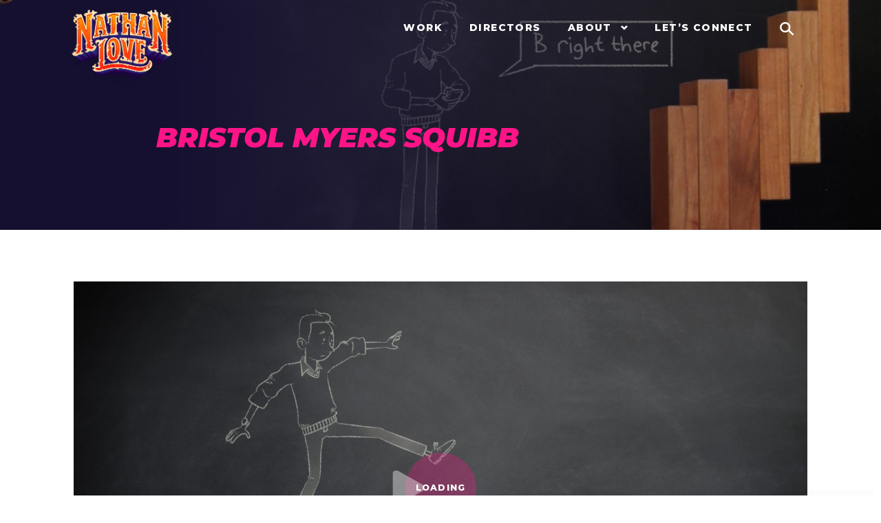

--- FILE ---
content_type: text/html; charset=UTF-8
request_url: https://nathanlove.com/project/bristol-myers-squibb
body_size: 27460
content:
<!doctype html>
<html lang="en-US">
	<head>
		<meta charset="UTF-8">
<script type="text/javascript">
/* <![CDATA[ */
var gform;gform||(document.addEventListener("gform_main_scripts_loaded",function(){gform.scriptsLoaded=!0}),document.addEventListener("gform/theme/scripts_loaded",function(){gform.themeScriptsLoaded=!0}),window.addEventListener("DOMContentLoaded",function(){gform.domLoaded=!0}),gform={domLoaded:!1,scriptsLoaded:!1,themeScriptsLoaded:!1,isFormEditor:()=>"function"==typeof InitializeEditor,callIfLoaded:function(o){return!(!gform.domLoaded||!gform.scriptsLoaded||!gform.themeScriptsLoaded&&!gform.isFormEditor()||(gform.isFormEditor()&&console.warn("The use of gform.initializeOnLoaded() is deprecated in the form editor context and will be removed in Gravity Forms 3.1."),o(),0))},initializeOnLoaded:function(o){gform.callIfLoaded(o)||(document.addEventListener("gform_main_scripts_loaded",()=>{gform.scriptsLoaded=!0,gform.callIfLoaded(o)}),document.addEventListener("gform/theme/scripts_loaded",()=>{gform.themeScriptsLoaded=!0,gform.callIfLoaded(o)}),window.addEventListener("DOMContentLoaded",()=>{gform.domLoaded=!0,gform.callIfLoaded(o)}))},hooks:{action:{},filter:{}},addAction:function(o,r,e,t){gform.addHook("action",o,r,e,t)},addFilter:function(o,r,e,t){gform.addHook("filter",o,r,e,t)},doAction:function(o){gform.doHook("action",o,arguments)},applyFilters:function(o){return gform.doHook("filter",o,arguments)},removeAction:function(o,r){gform.removeHook("action",o,r)},removeFilter:function(o,r,e){gform.removeHook("filter",o,r,e)},addHook:function(o,r,e,t,n){null==gform.hooks[o][r]&&(gform.hooks[o][r]=[]);var d=gform.hooks[o][r];null==n&&(n=r+"_"+d.length),gform.hooks[o][r].push({tag:n,callable:e,priority:t=null==t?10:t})},doHook:function(r,o,e){var t;if(e=Array.prototype.slice.call(e,1),null!=gform.hooks[r][o]&&((o=gform.hooks[r][o]).sort(function(o,r){return o.priority-r.priority}),o.forEach(function(o){"function"!=typeof(t=o.callable)&&(t=window[t]),"action"==r?t.apply(null,e):e[0]=t.apply(null,e)})),"filter"==r)return e[0]},removeHook:function(o,r,t,n){var e;null!=gform.hooks[o][r]&&(e=(e=gform.hooks[o][r]).filter(function(o,r,e){return!!(null!=n&&n!=o.tag||null!=t&&t!=o.priority)}),gform.hooks[o][r]=e)}});
/* ]]> */
</script>

		<meta http-equiv="X-UA-Compatible" content="IE=edge">
		<meta name="viewport" content="width=device-width, initial-scale=1">
		<meta name='robots' content='index, follow, max-image-preview:large, max-snippet:-1, max-video-preview:-1' />

	<!-- This site is optimized with the Yoast SEO plugin v26.7 - https://yoast.com/wordpress/plugins/seo/ -->
	<title>Bristol Myers Squibb - Nathan Love</title>
	<link rel="canonical" href="https://nathanlove.com/project/bristol-myers-squibb" />
	<meta property="og:locale" content="en_US" />
	<meta property="og:type" content="article" />
	<meta property="og:title" content="Bristol Myers Squibb - Nathan Love" />
	<meta property="og:description" content="We partnered with Six Point Harness and Mighty Oak for a 2D and Live Bristol Myers Squibb project." />
	<meta property="og:url" content="https://nathanlove.com/project/bristol-myers-squibb" />
	<meta property="og:site_name" content="Nathan Love" />
	<meta property="article:publisher" content="https://www.facebook.com/nathanloveofficial" />
	<meta property="article:modified_time" content="2026-01-07T12:47:18+00:00" />
	<meta property="og:image" content="https://nathanlove.com/wp-content/uploads/2021/06/BMS_60_Still_17.jpg" />
	<meta property="og:image:width" content="1920" />
	<meta property="og:image:height" content="1080" />
	<meta property="og:image:type" content="image/jpeg" />
	<meta name="twitter:card" content="summary_large_image" />
	<meta name="twitter:site" content="@NathanLove" />
	<meta name="twitter:label1" content="Est. reading time" />
	<meta name="twitter:data1" content="1 minute" />
	<script type="application/ld+json" class="yoast-schema-graph">{"@context":"https://schema.org","@graph":[{"@type":"WebPage","@id":"https://nathanlove.com/project/bristol-myers-squibb","url":"https://nathanlove.com/project/bristol-myers-squibb","name":"Bristol Myers Squibb - Nathan Love","isPartOf":{"@id":"https://nathanlove.com/#website"},"primaryImageOfPage":{"@id":"https://nathanlove.com/project/bristol-myers-squibb#primaryimage"},"image":{"@id":"https://nathanlove.com/project/bristol-myers-squibb#primaryimage"},"thumbnailUrl":"https://nathanlove.com/wp-content/uploads/2021/06/BMS_60_Still_17.jpg","datePublished":"2021-06-17T16:20:55+00:00","dateModified":"2026-01-07T12:47:18+00:00","breadcrumb":{"@id":"https://nathanlove.com/project/bristol-myers-squibb#breadcrumb"},"inLanguage":"en-US","potentialAction":[{"@type":"ReadAction","target":["https://nathanlove.com/project/bristol-myers-squibb"]}]},{"@type":"ImageObject","inLanguage":"en-US","@id":"https://nathanlove.com/project/bristol-myers-squibb#primaryimage","url":"https://nathanlove.com/wp-content/uploads/2021/06/BMS_60_Still_17.jpg","contentUrl":"https://nathanlove.com/wp-content/uploads/2021/06/BMS_60_Still_17.jpg","width":1920,"height":1080},{"@type":"BreadcrumbList","@id":"https://nathanlove.com/project/bristol-myers-squibb#breadcrumb","itemListElement":[{"@type":"ListItem","position":1,"name":"Home","item":"https://nathanlove.com/"},{"@type":"ListItem","position":2,"name":"Projects","item":"https://nathanlove.com/work"},{"@type":"ListItem","position":3,"name":"Bristol Myers Squibb"}]},{"@type":"WebSite","@id":"https://nathanlove.com/#website","url":"https://nathanlove.com/","name":"Nathan Love","description":"","publisher":{"@id":"https://nathanlove.com/#organization"},"potentialAction":[{"@type":"SearchAction","target":{"@type":"EntryPoint","urlTemplate":"https://nathanlove.com/?s={search_term_string}"},"query-input":{"@type":"PropertyValueSpecification","valueRequired":true,"valueName":"search_term_string"}}],"inLanguage":"en-US"},{"@type":"Organization","@id":"https://nathanlove.com/#organization","name":"Nathan Love","url":"https://nathanlove.com/","logo":{"@type":"ImageObject","inLanguage":"en-US","@id":"https://nathanlove.com/#/schema/logo/image/","url":"https://nathanlove.com/wp-content/uploads/2025/03/NL_webDisplay_linkedIn.png","contentUrl":"https://nathanlove.com/wp-content/uploads/2025/03/NL_webDisplay_linkedIn.png","width":1200,"height":675,"caption":"Nathan Love"},"image":{"@id":"https://nathanlove.com/#/schema/logo/image/"},"sameAs":["https://www.facebook.com/nathanloveofficial","https://x.com/NathanLove","https://www.instagram.com/nathanloveofficial","https://vimeo.com/nathanlove","https://www.linkedin.com/company/nathan-love/"]}]}</script>
	<!-- / Yoast SEO plugin. -->


<link rel='dns-prefetch' href='//www.google.com' />
<link rel="alternate" title="oEmbed (JSON)" type="application/json+oembed" href="https://nathanlove.com/wp-json/oembed/1.0/embed?url=https%3A%2F%2Fnathanlove.com%2Fproject%2Fbristol-myers-squibb" />
<link rel="alternate" title="oEmbed (XML)" type="text/xml+oembed" href="https://nathanlove.com/wp-json/oembed/1.0/embed?url=https%3A%2F%2Fnathanlove.com%2Fproject%2Fbristol-myers-squibb&#038;format=xml" />
<style id='wp-img-auto-sizes-contain-inline-css' type='text/css'>
img:is([sizes=auto i],[sizes^="auto," i]){contain-intrinsic-size:3000px 1500px}
/*# sourceURL=wp-img-auto-sizes-contain-inline-css */
</style>
<link rel='stylesheet' id='wp-block-library-css' href='https://nathanlove.com/wp-includes/css/dist/block-library/style.min.css?ver=6.9' type='text/css' media='all' />
<style id='wp-block-button-inline-css' type='text/css'>
.wp-block-button__link{align-content:center;box-sizing:border-box;cursor:pointer;display:inline-block;height:100%;text-align:center;word-break:break-word}.wp-block-button__link.aligncenter{text-align:center}.wp-block-button__link.alignright{text-align:right}:where(.wp-block-button__link){border-radius:9999px;box-shadow:none;padding:calc(.667em + 2px) calc(1.333em + 2px);text-decoration:none}.wp-block-button[style*=text-decoration] .wp-block-button__link{text-decoration:inherit}.wp-block-buttons>.wp-block-button.has-custom-width{max-width:none}.wp-block-buttons>.wp-block-button.has-custom-width .wp-block-button__link{width:100%}.wp-block-buttons>.wp-block-button.has-custom-font-size .wp-block-button__link{font-size:inherit}.wp-block-buttons>.wp-block-button.wp-block-button__width-25{width:calc(25% - var(--wp--style--block-gap, .5em)*.75)}.wp-block-buttons>.wp-block-button.wp-block-button__width-50{width:calc(50% - var(--wp--style--block-gap, .5em)*.5)}.wp-block-buttons>.wp-block-button.wp-block-button__width-75{width:calc(75% - var(--wp--style--block-gap, .5em)*.25)}.wp-block-buttons>.wp-block-button.wp-block-button__width-100{flex-basis:100%;width:100%}.wp-block-buttons.is-vertical>.wp-block-button.wp-block-button__width-25{width:25%}.wp-block-buttons.is-vertical>.wp-block-button.wp-block-button__width-50{width:50%}.wp-block-buttons.is-vertical>.wp-block-button.wp-block-button__width-75{width:75%}.wp-block-button.is-style-squared,.wp-block-button__link.wp-block-button.is-style-squared{border-radius:0}.wp-block-button.no-border-radius,.wp-block-button__link.no-border-radius{border-radius:0!important}:root :where(.wp-block-button .wp-block-button__link.is-style-outline),:root :where(.wp-block-button.is-style-outline>.wp-block-button__link){border:2px solid;padding:.667em 1.333em}:root :where(.wp-block-button .wp-block-button__link.is-style-outline:not(.has-text-color)),:root :where(.wp-block-button.is-style-outline>.wp-block-button__link:not(.has-text-color)){color:currentColor}:root :where(.wp-block-button .wp-block-button__link.is-style-outline:not(.has-background)),:root :where(.wp-block-button.is-style-outline>.wp-block-button__link:not(.has-background)){background-color:initial;background-image:none}
/*# sourceURL=https://nathanlove.com/wp-includes/blocks/button/style.min.css */
</style>
<style id='wp-block-cover-inline-css' type='text/css'>
.wp-block-cover,.wp-block-cover-image{align-items:center;background-position:50%;box-sizing:border-box;display:flex;justify-content:center;min-height:430px;overflow:hidden;overflow:clip;padding:1em;position:relative}.wp-block-cover .has-background-dim:not([class*=-background-color]),.wp-block-cover-image .has-background-dim:not([class*=-background-color]),.wp-block-cover-image.has-background-dim:not([class*=-background-color]),.wp-block-cover.has-background-dim:not([class*=-background-color]){background-color:#000}.wp-block-cover .has-background-dim.has-background-gradient,.wp-block-cover-image .has-background-dim.has-background-gradient{background-color:initial}.wp-block-cover-image.has-background-dim:before,.wp-block-cover.has-background-dim:before{background-color:inherit;content:""}.wp-block-cover .wp-block-cover__background,.wp-block-cover .wp-block-cover__gradient-background,.wp-block-cover-image .wp-block-cover__background,.wp-block-cover-image .wp-block-cover__gradient-background,.wp-block-cover-image.has-background-dim:not(.has-background-gradient):before,.wp-block-cover.has-background-dim:not(.has-background-gradient):before{bottom:0;left:0;opacity:.5;position:absolute;right:0;top:0}.wp-block-cover-image.has-background-dim.has-background-dim-10 .wp-block-cover__background,.wp-block-cover-image.has-background-dim.has-background-dim-10 .wp-block-cover__gradient-background,.wp-block-cover-image.has-background-dim.has-background-dim-10:not(.has-background-gradient):before,.wp-block-cover.has-background-dim.has-background-dim-10 .wp-block-cover__background,.wp-block-cover.has-background-dim.has-background-dim-10 .wp-block-cover__gradient-background,.wp-block-cover.has-background-dim.has-background-dim-10:not(.has-background-gradient):before{opacity:.1}.wp-block-cover-image.has-background-dim.has-background-dim-20 .wp-block-cover__background,.wp-block-cover-image.has-background-dim.has-background-dim-20 .wp-block-cover__gradient-background,.wp-block-cover-image.has-background-dim.has-background-dim-20:not(.has-background-gradient):before,.wp-block-cover.has-background-dim.has-background-dim-20 .wp-block-cover__background,.wp-block-cover.has-background-dim.has-background-dim-20 .wp-block-cover__gradient-background,.wp-block-cover.has-background-dim.has-background-dim-20:not(.has-background-gradient):before{opacity:.2}.wp-block-cover-image.has-background-dim.has-background-dim-30 .wp-block-cover__background,.wp-block-cover-image.has-background-dim.has-background-dim-30 .wp-block-cover__gradient-background,.wp-block-cover-image.has-background-dim.has-background-dim-30:not(.has-background-gradient):before,.wp-block-cover.has-background-dim.has-background-dim-30 .wp-block-cover__background,.wp-block-cover.has-background-dim.has-background-dim-30 .wp-block-cover__gradient-background,.wp-block-cover.has-background-dim.has-background-dim-30:not(.has-background-gradient):before{opacity:.3}.wp-block-cover-image.has-background-dim.has-background-dim-40 .wp-block-cover__background,.wp-block-cover-image.has-background-dim.has-background-dim-40 .wp-block-cover__gradient-background,.wp-block-cover-image.has-background-dim.has-background-dim-40:not(.has-background-gradient):before,.wp-block-cover.has-background-dim.has-background-dim-40 .wp-block-cover__background,.wp-block-cover.has-background-dim.has-background-dim-40 .wp-block-cover__gradient-background,.wp-block-cover.has-background-dim.has-background-dim-40:not(.has-background-gradient):before{opacity:.4}.wp-block-cover-image.has-background-dim.has-background-dim-50 .wp-block-cover__background,.wp-block-cover-image.has-background-dim.has-background-dim-50 .wp-block-cover__gradient-background,.wp-block-cover-image.has-background-dim.has-background-dim-50:not(.has-background-gradient):before,.wp-block-cover.has-background-dim.has-background-dim-50 .wp-block-cover__background,.wp-block-cover.has-background-dim.has-background-dim-50 .wp-block-cover__gradient-background,.wp-block-cover.has-background-dim.has-background-dim-50:not(.has-background-gradient):before{opacity:.5}.wp-block-cover-image.has-background-dim.has-background-dim-60 .wp-block-cover__background,.wp-block-cover-image.has-background-dim.has-background-dim-60 .wp-block-cover__gradient-background,.wp-block-cover-image.has-background-dim.has-background-dim-60:not(.has-background-gradient):before,.wp-block-cover.has-background-dim.has-background-dim-60 .wp-block-cover__background,.wp-block-cover.has-background-dim.has-background-dim-60 .wp-block-cover__gradient-background,.wp-block-cover.has-background-dim.has-background-dim-60:not(.has-background-gradient):before{opacity:.6}.wp-block-cover-image.has-background-dim.has-background-dim-70 .wp-block-cover__background,.wp-block-cover-image.has-background-dim.has-background-dim-70 .wp-block-cover__gradient-background,.wp-block-cover-image.has-background-dim.has-background-dim-70:not(.has-background-gradient):before,.wp-block-cover.has-background-dim.has-background-dim-70 .wp-block-cover__background,.wp-block-cover.has-background-dim.has-background-dim-70 .wp-block-cover__gradient-background,.wp-block-cover.has-background-dim.has-background-dim-70:not(.has-background-gradient):before{opacity:.7}.wp-block-cover-image.has-background-dim.has-background-dim-80 .wp-block-cover__background,.wp-block-cover-image.has-background-dim.has-background-dim-80 .wp-block-cover__gradient-background,.wp-block-cover-image.has-background-dim.has-background-dim-80:not(.has-background-gradient):before,.wp-block-cover.has-background-dim.has-background-dim-80 .wp-block-cover__background,.wp-block-cover.has-background-dim.has-background-dim-80 .wp-block-cover__gradient-background,.wp-block-cover.has-background-dim.has-background-dim-80:not(.has-background-gradient):before{opacity:.8}.wp-block-cover-image.has-background-dim.has-background-dim-90 .wp-block-cover__background,.wp-block-cover-image.has-background-dim.has-background-dim-90 .wp-block-cover__gradient-background,.wp-block-cover-image.has-background-dim.has-background-dim-90:not(.has-background-gradient):before,.wp-block-cover.has-background-dim.has-background-dim-90 .wp-block-cover__background,.wp-block-cover.has-background-dim.has-background-dim-90 .wp-block-cover__gradient-background,.wp-block-cover.has-background-dim.has-background-dim-90:not(.has-background-gradient):before{opacity:.9}.wp-block-cover-image.has-background-dim.has-background-dim-100 .wp-block-cover__background,.wp-block-cover-image.has-background-dim.has-background-dim-100 .wp-block-cover__gradient-background,.wp-block-cover-image.has-background-dim.has-background-dim-100:not(.has-background-gradient):before,.wp-block-cover.has-background-dim.has-background-dim-100 .wp-block-cover__background,.wp-block-cover.has-background-dim.has-background-dim-100 .wp-block-cover__gradient-background,.wp-block-cover.has-background-dim.has-background-dim-100:not(.has-background-gradient):before{opacity:1}.wp-block-cover .wp-block-cover__background.has-background-dim.has-background-dim-0,.wp-block-cover .wp-block-cover__gradient-background.has-background-dim.has-background-dim-0,.wp-block-cover-image .wp-block-cover__background.has-background-dim.has-background-dim-0,.wp-block-cover-image .wp-block-cover__gradient-background.has-background-dim.has-background-dim-0{opacity:0}.wp-block-cover .wp-block-cover__background.has-background-dim.has-background-dim-10,.wp-block-cover .wp-block-cover__gradient-background.has-background-dim.has-background-dim-10,.wp-block-cover-image .wp-block-cover__background.has-background-dim.has-background-dim-10,.wp-block-cover-image .wp-block-cover__gradient-background.has-background-dim.has-background-dim-10{opacity:.1}.wp-block-cover .wp-block-cover__background.has-background-dim.has-background-dim-20,.wp-block-cover .wp-block-cover__gradient-background.has-background-dim.has-background-dim-20,.wp-block-cover-image .wp-block-cover__background.has-background-dim.has-background-dim-20,.wp-block-cover-image .wp-block-cover__gradient-background.has-background-dim.has-background-dim-20{opacity:.2}.wp-block-cover .wp-block-cover__background.has-background-dim.has-background-dim-30,.wp-block-cover .wp-block-cover__gradient-background.has-background-dim.has-background-dim-30,.wp-block-cover-image .wp-block-cover__background.has-background-dim.has-background-dim-30,.wp-block-cover-image .wp-block-cover__gradient-background.has-background-dim.has-background-dim-30{opacity:.3}.wp-block-cover .wp-block-cover__background.has-background-dim.has-background-dim-40,.wp-block-cover .wp-block-cover__gradient-background.has-background-dim.has-background-dim-40,.wp-block-cover-image .wp-block-cover__background.has-background-dim.has-background-dim-40,.wp-block-cover-image .wp-block-cover__gradient-background.has-background-dim.has-background-dim-40{opacity:.4}.wp-block-cover .wp-block-cover__background.has-background-dim.has-background-dim-50,.wp-block-cover .wp-block-cover__gradient-background.has-background-dim.has-background-dim-50,.wp-block-cover-image .wp-block-cover__background.has-background-dim.has-background-dim-50,.wp-block-cover-image .wp-block-cover__gradient-background.has-background-dim.has-background-dim-50{opacity:.5}.wp-block-cover .wp-block-cover__background.has-background-dim.has-background-dim-60,.wp-block-cover .wp-block-cover__gradient-background.has-background-dim.has-background-dim-60,.wp-block-cover-image .wp-block-cover__background.has-background-dim.has-background-dim-60,.wp-block-cover-image .wp-block-cover__gradient-background.has-background-dim.has-background-dim-60{opacity:.6}.wp-block-cover .wp-block-cover__background.has-background-dim.has-background-dim-70,.wp-block-cover .wp-block-cover__gradient-background.has-background-dim.has-background-dim-70,.wp-block-cover-image .wp-block-cover__background.has-background-dim.has-background-dim-70,.wp-block-cover-image .wp-block-cover__gradient-background.has-background-dim.has-background-dim-70{opacity:.7}.wp-block-cover .wp-block-cover__background.has-background-dim.has-background-dim-80,.wp-block-cover .wp-block-cover__gradient-background.has-background-dim.has-background-dim-80,.wp-block-cover-image .wp-block-cover__background.has-background-dim.has-background-dim-80,.wp-block-cover-image .wp-block-cover__gradient-background.has-background-dim.has-background-dim-80{opacity:.8}.wp-block-cover .wp-block-cover__background.has-background-dim.has-background-dim-90,.wp-block-cover .wp-block-cover__gradient-background.has-background-dim.has-background-dim-90,.wp-block-cover-image .wp-block-cover__background.has-background-dim.has-background-dim-90,.wp-block-cover-image .wp-block-cover__gradient-background.has-background-dim.has-background-dim-90{opacity:.9}.wp-block-cover .wp-block-cover__background.has-background-dim.has-background-dim-100,.wp-block-cover .wp-block-cover__gradient-background.has-background-dim.has-background-dim-100,.wp-block-cover-image .wp-block-cover__background.has-background-dim.has-background-dim-100,.wp-block-cover-image .wp-block-cover__gradient-background.has-background-dim.has-background-dim-100{opacity:1}.wp-block-cover-image.alignleft,.wp-block-cover-image.alignright,.wp-block-cover.alignleft,.wp-block-cover.alignright{max-width:420px;width:100%}.wp-block-cover-image.aligncenter,.wp-block-cover-image.alignleft,.wp-block-cover-image.alignright,.wp-block-cover.aligncenter,.wp-block-cover.alignleft,.wp-block-cover.alignright{display:flex}.wp-block-cover .wp-block-cover__inner-container,.wp-block-cover-image .wp-block-cover__inner-container{color:inherit;position:relative;width:100%}.wp-block-cover-image.is-position-top-left,.wp-block-cover.is-position-top-left{align-items:flex-start;justify-content:flex-start}.wp-block-cover-image.is-position-top-center,.wp-block-cover.is-position-top-center{align-items:flex-start;justify-content:center}.wp-block-cover-image.is-position-top-right,.wp-block-cover.is-position-top-right{align-items:flex-start;justify-content:flex-end}.wp-block-cover-image.is-position-center-left,.wp-block-cover.is-position-center-left{align-items:center;justify-content:flex-start}.wp-block-cover-image.is-position-center-center,.wp-block-cover.is-position-center-center{align-items:center;justify-content:center}.wp-block-cover-image.is-position-center-right,.wp-block-cover.is-position-center-right{align-items:center;justify-content:flex-end}.wp-block-cover-image.is-position-bottom-left,.wp-block-cover.is-position-bottom-left{align-items:flex-end;justify-content:flex-start}.wp-block-cover-image.is-position-bottom-center,.wp-block-cover.is-position-bottom-center{align-items:flex-end;justify-content:center}.wp-block-cover-image.is-position-bottom-right,.wp-block-cover.is-position-bottom-right{align-items:flex-end;justify-content:flex-end}.wp-block-cover-image.has-custom-content-position.has-custom-content-position .wp-block-cover__inner-container,.wp-block-cover.has-custom-content-position.has-custom-content-position .wp-block-cover__inner-container{margin:0}.wp-block-cover-image.has-custom-content-position.has-custom-content-position.is-position-bottom-left .wp-block-cover__inner-container,.wp-block-cover-image.has-custom-content-position.has-custom-content-position.is-position-bottom-right .wp-block-cover__inner-container,.wp-block-cover-image.has-custom-content-position.has-custom-content-position.is-position-center-left .wp-block-cover__inner-container,.wp-block-cover-image.has-custom-content-position.has-custom-content-position.is-position-center-right .wp-block-cover__inner-container,.wp-block-cover-image.has-custom-content-position.has-custom-content-position.is-position-top-left .wp-block-cover__inner-container,.wp-block-cover-image.has-custom-content-position.has-custom-content-position.is-position-top-right .wp-block-cover__inner-container,.wp-block-cover.has-custom-content-position.has-custom-content-position.is-position-bottom-left .wp-block-cover__inner-container,.wp-block-cover.has-custom-content-position.has-custom-content-position.is-position-bottom-right .wp-block-cover__inner-container,.wp-block-cover.has-custom-content-position.has-custom-content-position.is-position-center-left .wp-block-cover__inner-container,.wp-block-cover.has-custom-content-position.has-custom-content-position.is-position-center-right .wp-block-cover__inner-container,.wp-block-cover.has-custom-content-position.has-custom-content-position.is-position-top-left .wp-block-cover__inner-container,.wp-block-cover.has-custom-content-position.has-custom-content-position.is-position-top-right .wp-block-cover__inner-container{margin:0;width:auto}.wp-block-cover .wp-block-cover__image-background,.wp-block-cover video.wp-block-cover__video-background,.wp-block-cover-image .wp-block-cover__image-background,.wp-block-cover-image video.wp-block-cover__video-background{border:none;bottom:0;box-shadow:none;height:100%;left:0;margin:0;max-height:none;max-width:none;object-fit:cover;outline:none;padding:0;position:absolute;right:0;top:0;width:100%}.wp-block-cover-image.has-parallax,.wp-block-cover.has-parallax,.wp-block-cover__image-background.has-parallax,video.wp-block-cover__video-background.has-parallax{background-attachment:fixed;background-repeat:no-repeat;background-size:cover}@supports (-webkit-touch-callout:inherit){.wp-block-cover-image.has-parallax,.wp-block-cover.has-parallax,.wp-block-cover__image-background.has-parallax,video.wp-block-cover__video-background.has-parallax{background-attachment:scroll}}@media (prefers-reduced-motion:reduce){.wp-block-cover-image.has-parallax,.wp-block-cover.has-parallax,.wp-block-cover__image-background.has-parallax,video.wp-block-cover__video-background.has-parallax{background-attachment:scroll}}.wp-block-cover-image.is-repeated,.wp-block-cover.is-repeated,.wp-block-cover__image-background.is-repeated,video.wp-block-cover__video-background.is-repeated{background-repeat:repeat;background-size:auto}.wp-block-cover-image-text,.wp-block-cover-image-text a,.wp-block-cover-image-text a:active,.wp-block-cover-image-text a:focus,.wp-block-cover-image-text a:hover,.wp-block-cover-text,.wp-block-cover-text a,.wp-block-cover-text a:active,.wp-block-cover-text a:focus,.wp-block-cover-text a:hover,section.wp-block-cover-image h2,section.wp-block-cover-image h2 a,section.wp-block-cover-image h2 a:active,section.wp-block-cover-image h2 a:focus,section.wp-block-cover-image h2 a:hover{color:#fff}.wp-block-cover-image .wp-block-cover.has-left-content{justify-content:flex-start}.wp-block-cover-image .wp-block-cover.has-right-content{justify-content:flex-end}.wp-block-cover-image.has-left-content .wp-block-cover-image-text,.wp-block-cover.has-left-content .wp-block-cover-text,section.wp-block-cover-image.has-left-content>h2{margin-left:0;text-align:left}.wp-block-cover-image.has-right-content .wp-block-cover-image-text,.wp-block-cover.has-right-content .wp-block-cover-text,section.wp-block-cover-image.has-right-content>h2{margin-right:0;text-align:right}.wp-block-cover .wp-block-cover-text,.wp-block-cover-image .wp-block-cover-image-text,section.wp-block-cover-image>h2{font-size:2em;line-height:1.25;margin-bottom:0;max-width:840px;padding:.44em;text-align:center;z-index:1}:where(.wp-block-cover-image:not(.has-text-color)),:where(.wp-block-cover:not(.has-text-color)){color:#fff}:where(.wp-block-cover-image.is-light:not(.has-text-color)),:where(.wp-block-cover.is-light:not(.has-text-color)){color:#000}:root :where(.wp-block-cover h1:not(.has-text-color)),:root :where(.wp-block-cover h2:not(.has-text-color)),:root :where(.wp-block-cover h3:not(.has-text-color)),:root :where(.wp-block-cover h4:not(.has-text-color)),:root :where(.wp-block-cover h5:not(.has-text-color)),:root :where(.wp-block-cover h6:not(.has-text-color)),:root :where(.wp-block-cover p:not(.has-text-color)){color:inherit}body:not(.editor-styles-wrapper) .wp-block-cover:not(.wp-block-cover:has(.wp-block-cover__background+.wp-block-cover__inner-container)) .wp-block-cover__image-background,body:not(.editor-styles-wrapper) .wp-block-cover:not(.wp-block-cover:has(.wp-block-cover__background+.wp-block-cover__inner-container)) .wp-block-cover__video-background{z-index:0}body:not(.editor-styles-wrapper) .wp-block-cover:not(.wp-block-cover:has(.wp-block-cover__background+.wp-block-cover__inner-container)) .wp-block-cover__background,body:not(.editor-styles-wrapper) .wp-block-cover:not(.wp-block-cover:has(.wp-block-cover__background+.wp-block-cover__inner-container)) .wp-block-cover__gradient-background,body:not(.editor-styles-wrapper) .wp-block-cover:not(.wp-block-cover:has(.wp-block-cover__background+.wp-block-cover__inner-container)) .wp-block-cover__inner-container,body:not(.editor-styles-wrapper) .wp-block-cover:not(.wp-block-cover:has(.wp-block-cover__background+.wp-block-cover__inner-container)).has-background-dim:not(.has-background-gradient):before{z-index:1}.has-modal-open body:not(.editor-styles-wrapper) .wp-block-cover:not(.wp-block-cover:has(.wp-block-cover__background+.wp-block-cover__inner-container)) .wp-block-cover__inner-container{z-index:auto}
/*# sourceURL=https://nathanlove.com/wp-includes/blocks/cover/style.min.css */
</style>
<style id='wp-block-heading-inline-css' type='text/css'>
h1:where(.wp-block-heading).has-background,h2:where(.wp-block-heading).has-background,h3:where(.wp-block-heading).has-background,h4:where(.wp-block-heading).has-background,h5:where(.wp-block-heading).has-background,h6:where(.wp-block-heading).has-background{padding:1.25em 2.375em}h1.has-text-align-left[style*=writing-mode]:where([style*=vertical-lr]),h1.has-text-align-right[style*=writing-mode]:where([style*=vertical-rl]),h2.has-text-align-left[style*=writing-mode]:where([style*=vertical-lr]),h2.has-text-align-right[style*=writing-mode]:where([style*=vertical-rl]),h3.has-text-align-left[style*=writing-mode]:where([style*=vertical-lr]),h3.has-text-align-right[style*=writing-mode]:where([style*=vertical-rl]),h4.has-text-align-left[style*=writing-mode]:where([style*=vertical-lr]),h4.has-text-align-right[style*=writing-mode]:where([style*=vertical-rl]),h5.has-text-align-left[style*=writing-mode]:where([style*=vertical-lr]),h5.has-text-align-right[style*=writing-mode]:where([style*=vertical-rl]),h6.has-text-align-left[style*=writing-mode]:where([style*=vertical-lr]),h6.has-text-align-right[style*=writing-mode]:where([style*=vertical-rl]){rotate:180deg}
/*# sourceURL=https://nathanlove.com/wp-includes/blocks/heading/style.min.css */
</style>
<style id='wp-block-image-inline-css' type='text/css'>
.wp-block-image>a,.wp-block-image>figure>a{display:inline-block}.wp-block-image img{box-sizing:border-box;height:auto;max-width:100%;vertical-align:bottom}@media not (prefers-reduced-motion){.wp-block-image img.hide{visibility:hidden}.wp-block-image img.show{animation:show-content-image .4s}}.wp-block-image[style*=border-radius] img,.wp-block-image[style*=border-radius]>a{border-radius:inherit}.wp-block-image.has-custom-border img{box-sizing:border-box}.wp-block-image.aligncenter{text-align:center}.wp-block-image.alignfull>a,.wp-block-image.alignwide>a{width:100%}.wp-block-image.alignfull img,.wp-block-image.alignwide img{height:auto;width:100%}.wp-block-image .aligncenter,.wp-block-image .alignleft,.wp-block-image .alignright,.wp-block-image.aligncenter,.wp-block-image.alignleft,.wp-block-image.alignright{display:table}.wp-block-image .aligncenter>figcaption,.wp-block-image .alignleft>figcaption,.wp-block-image .alignright>figcaption,.wp-block-image.aligncenter>figcaption,.wp-block-image.alignleft>figcaption,.wp-block-image.alignright>figcaption{caption-side:bottom;display:table-caption}.wp-block-image .alignleft{float:left;margin:.5em 1em .5em 0}.wp-block-image .alignright{float:right;margin:.5em 0 .5em 1em}.wp-block-image .aligncenter{margin-left:auto;margin-right:auto}.wp-block-image :where(figcaption){margin-bottom:1em;margin-top:.5em}.wp-block-image.is-style-circle-mask img{border-radius:9999px}@supports ((-webkit-mask-image:none) or (mask-image:none)) or (-webkit-mask-image:none){.wp-block-image.is-style-circle-mask img{border-radius:0;-webkit-mask-image:url('data:image/svg+xml;utf8,<svg viewBox="0 0 100 100" xmlns="http://www.w3.org/2000/svg"><circle cx="50" cy="50" r="50"/></svg>');mask-image:url('data:image/svg+xml;utf8,<svg viewBox="0 0 100 100" xmlns="http://www.w3.org/2000/svg"><circle cx="50" cy="50" r="50"/></svg>');mask-mode:alpha;-webkit-mask-position:center;mask-position:center;-webkit-mask-repeat:no-repeat;mask-repeat:no-repeat;-webkit-mask-size:contain;mask-size:contain}}:root :where(.wp-block-image.is-style-rounded img,.wp-block-image .is-style-rounded img){border-radius:9999px}.wp-block-image figure{margin:0}.wp-lightbox-container{display:flex;flex-direction:column;position:relative}.wp-lightbox-container img{cursor:zoom-in}.wp-lightbox-container img:hover+button{opacity:1}.wp-lightbox-container button{align-items:center;backdrop-filter:blur(16px) saturate(180%);background-color:#5a5a5a40;border:none;border-radius:4px;cursor:zoom-in;display:flex;height:20px;justify-content:center;opacity:0;padding:0;position:absolute;right:16px;text-align:center;top:16px;width:20px;z-index:100}@media not (prefers-reduced-motion){.wp-lightbox-container button{transition:opacity .2s ease}}.wp-lightbox-container button:focus-visible{outline:3px auto #5a5a5a40;outline:3px auto -webkit-focus-ring-color;outline-offset:3px}.wp-lightbox-container button:hover{cursor:pointer;opacity:1}.wp-lightbox-container button:focus{opacity:1}.wp-lightbox-container button:focus,.wp-lightbox-container button:hover,.wp-lightbox-container button:not(:hover):not(:active):not(.has-background){background-color:#5a5a5a40;border:none}.wp-lightbox-overlay{box-sizing:border-box;cursor:zoom-out;height:100vh;left:0;overflow:hidden;position:fixed;top:0;visibility:hidden;width:100%;z-index:100000}.wp-lightbox-overlay .close-button{align-items:center;cursor:pointer;display:flex;justify-content:center;min-height:40px;min-width:40px;padding:0;position:absolute;right:calc(env(safe-area-inset-right) + 16px);top:calc(env(safe-area-inset-top) + 16px);z-index:5000000}.wp-lightbox-overlay .close-button:focus,.wp-lightbox-overlay .close-button:hover,.wp-lightbox-overlay .close-button:not(:hover):not(:active):not(.has-background){background:none;border:none}.wp-lightbox-overlay .lightbox-image-container{height:var(--wp--lightbox-container-height);left:50%;overflow:hidden;position:absolute;top:50%;transform:translate(-50%,-50%);transform-origin:top left;width:var(--wp--lightbox-container-width);z-index:9999999999}.wp-lightbox-overlay .wp-block-image{align-items:center;box-sizing:border-box;display:flex;height:100%;justify-content:center;margin:0;position:relative;transform-origin:0 0;width:100%;z-index:3000000}.wp-lightbox-overlay .wp-block-image img{height:var(--wp--lightbox-image-height);min-height:var(--wp--lightbox-image-height);min-width:var(--wp--lightbox-image-width);width:var(--wp--lightbox-image-width)}.wp-lightbox-overlay .wp-block-image figcaption{display:none}.wp-lightbox-overlay button{background:none;border:none}.wp-lightbox-overlay .scrim{background-color:#fff;height:100%;opacity:.9;position:absolute;width:100%;z-index:2000000}.wp-lightbox-overlay.active{visibility:visible}@media not (prefers-reduced-motion){.wp-lightbox-overlay.active{animation:turn-on-visibility .25s both}.wp-lightbox-overlay.active img{animation:turn-on-visibility .35s both}.wp-lightbox-overlay.show-closing-animation:not(.active){animation:turn-off-visibility .35s both}.wp-lightbox-overlay.show-closing-animation:not(.active) img{animation:turn-off-visibility .25s both}.wp-lightbox-overlay.zoom.active{animation:none;opacity:1;visibility:visible}.wp-lightbox-overlay.zoom.active .lightbox-image-container{animation:lightbox-zoom-in .4s}.wp-lightbox-overlay.zoom.active .lightbox-image-container img{animation:none}.wp-lightbox-overlay.zoom.active .scrim{animation:turn-on-visibility .4s forwards}.wp-lightbox-overlay.zoom.show-closing-animation:not(.active){animation:none}.wp-lightbox-overlay.zoom.show-closing-animation:not(.active) .lightbox-image-container{animation:lightbox-zoom-out .4s}.wp-lightbox-overlay.zoom.show-closing-animation:not(.active) .lightbox-image-container img{animation:none}.wp-lightbox-overlay.zoom.show-closing-animation:not(.active) .scrim{animation:turn-off-visibility .4s forwards}}@keyframes show-content-image{0%{visibility:hidden}99%{visibility:hidden}to{visibility:visible}}@keyframes turn-on-visibility{0%{opacity:0}to{opacity:1}}@keyframes turn-off-visibility{0%{opacity:1;visibility:visible}99%{opacity:0;visibility:visible}to{opacity:0;visibility:hidden}}@keyframes lightbox-zoom-in{0%{transform:translate(calc((-100vw + var(--wp--lightbox-scrollbar-width))/2 + var(--wp--lightbox-initial-left-position)),calc(-50vh + var(--wp--lightbox-initial-top-position))) scale(var(--wp--lightbox-scale))}to{transform:translate(-50%,-50%) scale(1)}}@keyframes lightbox-zoom-out{0%{transform:translate(-50%,-50%) scale(1);visibility:visible}99%{visibility:visible}to{transform:translate(calc((-100vw + var(--wp--lightbox-scrollbar-width))/2 + var(--wp--lightbox-initial-left-position)),calc(-50vh + var(--wp--lightbox-initial-top-position))) scale(var(--wp--lightbox-scale));visibility:hidden}}
/*# sourceURL=https://nathanlove.com/wp-includes/blocks/image/style.min.css */
</style>
<style id='wp-block-buttons-inline-css' type='text/css'>
.wp-block-buttons{box-sizing:border-box}.wp-block-buttons.is-vertical{flex-direction:column}.wp-block-buttons.is-vertical>.wp-block-button:last-child{margin-bottom:0}.wp-block-buttons>.wp-block-button{display:inline-block;margin:0}.wp-block-buttons.is-content-justification-left{justify-content:flex-start}.wp-block-buttons.is-content-justification-left.is-vertical{align-items:flex-start}.wp-block-buttons.is-content-justification-center{justify-content:center}.wp-block-buttons.is-content-justification-center.is-vertical{align-items:center}.wp-block-buttons.is-content-justification-right{justify-content:flex-end}.wp-block-buttons.is-content-justification-right.is-vertical{align-items:flex-end}.wp-block-buttons.is-content-justification-space-between{justify-content:space-between}.wp-block-buttons.aligncenter{text-align:center}.wp-block-buttons:not(.is-content-justification-space-between,.is-content-justification-right,.is-content-justification-left,.is-content-justification-center) .wp-block-button.aligncenter{margin-left:auto;margin-right:auto;width:100%}.wp-block-buttons[style*=text-decoration] .wp-block-button,.wp-block-buttons[style*=text-decoration] .wp-block-button__link{text-decoration:inherit}.wp-block-buttons.has-custom-font-size .wp-block-button__link{font-size:inherit}.wp-block-buttons .wp-block-button__link{width:100%}.wp-block-button.aligncenter{text-align:center}
/*# sourceURL=https://nathanlove.com/wp-includes/blocks/buttons/style.min.css */
</style>
<style id='wp-block-columns-inline-css' type='text/css'>
.wp-block-columns{box-sizing:border-box;display:flex;flex-wrap:wrap!important}@media (min-width:782px){.wp-block-columns{flex-wrap:nowrap!important}}.wp-block-columns{align-items:normal!important}.wp-block-columns.are-vertically-aligned-top{align-items:flex-start}.wp-block-columns.are-vertically-aligned-center{align-items:center}.wp-block-columns.are-vertically-aligned-bottom{align-items:flex-end}@media (max-width:781px){.wp-block-columns:not(.is-not-stacked-on-mobile)>.wp-block-column{flex-basis:100%!important}}@media (min-width:782px){.wp-block-columns:not(.is-not-stacked-on-mobile)>.wp-block-column{flex-basis:0;flex-grow:1}.wp-block-columns:not(.is-not-stacked-on-mobile)>.wp-block-column[style*=flex-basis]{flex-grow:0}}.wp-block-columns.is-not-stacked-on-mobile{flex-wrap:nowrap!important}.wp-block-columns.is-not-stacked-on-mobile>.wp-block-column{flex-basis:0;flex-grow:1}.wp-block-columns.is-not-stacked-on-mobile>.wp-block-column[style*=flex-basis]{flex-grow:0}:where(.wp-block-columns){margin-bottom:1.75em}:where(.wp-block-columns.has-background){padding:1.25em 2.375em}.wp-block-column{flex-grow:1;min-width:0;overflow-wrap:break-word;word-break:break-word}.wp-block-column.is-vertically-aligned-top{align-self:flex-start}.wp-block-column.is-vertically-aligned-center{align-self:center}.wp-block-column.is-vertically-aligned-bottom{align-self:flex-end}.wp-block-column.is-vertically-aligned-stretch{align-self:stretch}.wp-block-column.is-vertically-aligned-bottom,.wp-block-column.is-vertically-aligned-center,.wp-block-column.is-vertically-aligned-top{width:100%}
/*# sourceURL=https://nathanlove.com/wp-includes/blocks/columns/style.min.css */
</style>
<style id='wp-block-group-inline-css' type='text/css'>
.wp-block-group{box-sizing:border-box}:where(.wp-block-group.wp-block-group-is-layout-constrained){position:relative}
/*# sourceURL=https://nathanlove.com/wp-includes/blocks/group/style.min.css */
</style>
<style id='wp-block-paragraph-inline-css' type='text/css'>
.is-small-text{font-size:.875em}.is-regular-text{font-size:1em}.is-large-text{font-size:2.25em}.is-larger-text{font-size:3em}.has-drop-cap:not(:focus):first-letter{float:left;font-size:8.4em;font-style:normal;font-weight:100;line-height:.68;margin:.05em .1em 0 0;text-transform:uppercase}body.rtl .has-drop-cap:not(:focus):first-letter{float:none;margin-left:.1em}p.has-drop-cap.has-background{overflow:hidden}:root :where(p.has-background){padding:1.25em 2.375em}:where(p.has-text-color:not(.has-link-color)) a{color:inherit}p.has-text-align-left[style*="writing-mode:vertical-lr"],p.has-text-align-right[style*="writing-mode:vertical-rl"]{rotate:180deg}
/*# sourceURL=https://nathanlove.com/wp-includes/blocks/paragraph/style.min.css */
</style>
<style id='global-styles-inline-css' type='text/css'>
:root{--wp--preset--aspect-ratio--square: 1;--wp--preset--aspect-ratio--4-3: 4/3;--wp--preset--aspect-ratio--3-4: 3/4;--wp--preset--aspect-ratio--3-2: 3/2;--wp--preset--aspect-ratio--2-3: 2/3;--wp--preset--aspect-ratio--16-9: 16/9;--wp--preset--aspect-ratio--9-16: 9/16;--wp--preset--color--black: #000000;--wp--preset--color--cyan-bluish-gray: #abb8c3;--wp--preset--color--white: #FFFFFF;--wp--preset--color--pale-pink: #f78da7;--wp--preset--color--vivid-red: #cf2e2e;--wp--preset--color--luminous-vivid-orange: #ff6900;--wp--preset--color--luminous-vivid-amber: #fcb900;--wp--preset--color--light-green-cyan: #7bdcb5;--wp--preset--color--vivid-green-cyan: #00d084;--wp--preset--color--pale-cyan-blue: #8ed1fc;--wp--preset--color--vivid-cyan-blue: #0693e3;--wp--preset--color--vivid-purple: #9b51e0;--wp--preset--color--gray: #F1F1F1;--wp--preset--color--dark-purple: #15102F;--wp--preset--color--pink: #FF1488;--wp--preset--color--dark-orange: #FF5101;--wp--preset--color--light-orange: #FFAB40;--wp--preset--color--trs-focus: #2cc4ff;--wp--preset--gradient--vivid-cyan-blue-to-vivid-purple: linear-gradient(135deg,rgb(6,147,227) 0%,rgb(155,81,224) 100%);--wp--preset--gradient--light-green-cyan-to-vivid-green-cyan: linear-gradient(135deg,rgb(122,220,180) 0%,rgb(0,208,130) 100%);--wp--preset--gradient--luminous-vivid-amber-to-luminous-vivid-orange: linear-gradient(135deg,rgb(252,185,0) 0%,rgb(255,105,0) 100%);--wp--preset--gradient--luminous-vivid-orange-to-vivid-red: linear-gradient(135deg,rgb(255,105,0) 0%,rgb(207,46,46) 100%);--wp--preset--gradient--very-light-gray-to-cyan-bluish-gray: linear-gradient(135deg,rgb(238,238,238) 0%,rgb(169,184,195) 100%);--wp--preset--gradient--cool-to-warm-spectrum: linear-gradient(135deg,rgb(74,234,220) 0%,rgb(151,120,209) 20%,rgb(207,42,186) 40%,rgb(238,44,130) 60%,rgb(251,105,98) 80%,rgb(254,248,76) 100%);--wp--preset--gradient--blush-light-purple: linear-gradient(135deg,rgb(255,206,236) 0%,rgb(152,150,240) 100%);--wp--preset--gradient--blush-bordeaux: linear-gradient(135deg,rgb(254,205,165) 0%,rgb(254,45,45) 50%,rgb(107,0,62) 100%);--wp--preset--gradient--luminous-dusk: linear-gradient(135deg,rgb(255,203,112) 0%,rgb(199,81,192) 50%,rgb(65,88,208) 100%);--wp--preset--gradient--pale-ocean: linear-gradient(135deg,rgb(255,245,203) 0%,rgb(182,227,212) 50%,rgb(51,167,181) 100%);--wp--preset--gradient--electric-grass: linear-gradient(135deg,rgb(202,248,128) 0%,rgb(113,206,126) 100%);--wp--preset--gradient--midnight: linear-gradient(135deg,rgb(2,3,129) 0%,rgb(40,116,252) 100%);--wp--preset--gradient--white-to-grey: linear-gradient(180deg, #FFF 0%, #000 100%);--wp--preset--gradient--purple-radial-glow: radial-gradient(52.06% 98.06% at 50% 50%, #46224C 0%, #15102F 100%);--wp--preset--gradient--purple-angular-glow: linear-gradient(54deg, #46224C 0%, #15102F 76.67%);--wp--preset--gradient--purple-to-transparent: linear-gradient(90deg, #15102F 17.92%, rgba(21, 16, 47, 0.00) 100%);--wp--preset--gradient--mostly-purple: linear-gradient(270deg, rgba(21, 16, 47, 0.95) 0%, rgba(21, 16, 47, 0.70) 53.85%, rgba(21, 16, 47, 0.95) 100%);--wp--preset--gradient--sunset: linear-gradient(90deg, var(--wp--preset--color--pink, #FF1488), var(--wp--preset--color--dark-orange));--wp--preset--gradient--sunset-reverse: linear-gradient(90deg, var(--wp--preset--color--dark-orange), var(--wp--preset--color--pink, #FF1488));--wp--preset--font-size--small: 0.75rem;--wp--preset--font-size--medium: 0.875rem;--wp--preset--font-size--large: 1.125rem;--wp--preset--font-size--x-large: 42px;--wp--preset--font-size--x-small: 0.6875rem;--wp--preset--font-size--h-6: 0.875rem;--wp--preset--font-size--h-5: 1rem;--wp--preset--font-size--h-4: 1.0625rem;--wp--preset--font-size--h-3: 1.125rem;--wp--preset--font-size--h-2: 1.875rem;--wp--preset--font-size--h-1: 2.5rem;--wp--preset--font-size--d-3: 3.125rem;--wp--preset--font-size--d-2: 5.3125rem;--wp--preset--font-size--d-1: 5.9375rem;--wp--preset--font-family--montserrat: Montserrat, sans-serif;--wp--preset--spacing--20: 20px;--wp--preset--spacing--30: 30px;--wp--preset--spacing--40: 40px;--wp--preset--spacing--50: 50px;--wp--preset--spacing--60: 60px;--wp--preset--spacing--70: 70px;--wp--preset--spacing--80: 5.06rem;--wp--preset--spacing--10: 10px;--wp--preset--shadow--natural: 6px 6px 9px rgba(0, 0, 0, 0.2);--wp--preset--shadow--deep: 12px 12px 50px rgba(0, 0, 0, 0.4);--wp--preset--shadow--sharp: 6px 6px 0px rgba(0, 0, 0, 0.2);--wp--preset--shadow--outlined: 6px 6px 0px -3px rgb(255, 255, 255), 6px 6px rgb(0, 0, 0);--wp--preset--shadow--crisp: 6px 6px 0px rgb(0, 0, 0);}:root { --wp--style--global--content-size: 1200px;--wp--style--global--wide-size: 1440px; }:where(body) { margin: 0; }.wp-site-blocks { padding-top: var(--wp--style--root--padding-top); padding-bottom: var(--wp--style--root--padding-bottom); }.has-global-padding { padding-right: var(--wp--style--root--padding-right); padding-left: var(--wp--style--root--padding-left); }.has-global-padding > .alignfull { margin-right: calc(var(--wp--style--root--padding-right) * -1); margin-left: calc(var(--wp--style--root--padding-left) * -1); }.has-global-padding :where(:not(.alignfull.is-layout-flow) > .has-global-padding:not(.wp-block-block, .alignfull)) { padding-right: 0; padding-left: 0; }.has-global-padding :where(:not(.alignfull.is-layout-flow) > .has-global-padding:not(.wp-block-block, .alignfull)) > .alignfull { margin-left: 0; margin-right: 0; }.wp-site-blocks > .alignleft { float: left; margin-right: 2em; }.wp-site-blocks > .alignright { float: right; margin-left: 2em; }.wp-site-blocks > .aligncenter { justify-content: center; margin-left: auto; margin-right: auto; }:where(.wp-site-blocks) > * { margin-block-start: 1em; margin-block-end: 0; }:where(.wp-site-blocks) > :first-child { margin-block-start: 0; }:where(.wp-site-blocks) > :last-child { margin-block-end: 0; }:root { --wp--style--block-gap: 1em; }:root :where(.is-layout-flow) > :first-child{margin-block-start: 0;}:root :where(.is-layout-flow) > :last-child{margin-block-end: 0;}:root :where(.is-layout-flow) > *{margin-block-start: 1em;margin-block-end: 0;}:root :where(.is-layout-constrained) > :first-child{margin-block-start: 0;}:root :where(.is-layout-constrained) > :last-child{margin-block-end: 0;}:root :where(.is-layout-constrained) > *{margin-block-start: 1em;margin-block-end: 0;}:root :where(.is-layout-flex){gap: 1em;}:root :where(.is-layout-grid){gap: 1em;}.is-layout-flow > .alignleft{float: left;margin-inline-start: 0;margin-inline-end: 2em;}.is-layout-flow > .alignright{float: right;margin-inline-start: 2em;margin-inline-end: 0;}.is-layout-flow > .aligncenter{margin-left: auto !important;margin-right: auto !important;}.is-layout-constrained > .alignleft{float: left;margin-inline-start: 0;margin-inline-end: 2em;}.is-layout-constrained > .alignright{float: right;margin-inline-start: 2em;margin-inline-end: 0;}.is-layout-constrained > .aligncenter{margin-left: auto !important;margin-right: auto !important;}.is-layout-constrained > :where(:not(.alignleft):not(.alignright):not(.alignfull)){max-width: var(--wp--style--global--content-size);margin-left: auto !important;margin-right: auto !important;}.is-layout-constrained > .alignwide{max-width: var(--wp--style--global--wide-size);}body .is-layout-flex{display: flex;}.is-layout-flex{flex-wrap: wrap;align-items: center;}.is-layout-flex > :is(*, div){margin: 0;}body .is-layout-grid{display: grid;}.is-layout-grid > :is(*, div){margin: 0;}body{color: var(--wp--preset--color--black);font-family: var(--wp--preset--font-family--monstserrat);font-size: var(--wp--preset--font-size--medium);line-height: 1.35714;--wp--style--root--padding-top: 75px;--wp--style--root--padding-right: 8.3333vw;--wp--style--root--padding-bottom: 75px;--wp--style--root--padding-left: 8.3333vw;}a:where(:not(.wp-element-button)){color: var(--wp--preset--color--black);text-decoration: underline;}:root :where(a:where(:not(.wp-element-button)):hover){color: var(--wp--preset--color--pink);}:root :where(a:where(:not(.wp-element-button)):active){color: var(--wp--preset--color--pink);}h1, h2, h3, h4, h5, h6{color: var(--wp--preset--color--pink);font-style: italic;font-weight: 900;line-height: 1em;margin-bottom: .66em;text-transform: uppercase;}h1{font-size: var(--wp--preset--font-size--h-1);}h2{font-size: var(--wp--preset--font-size--h-2);}h3{font-size: var(--wp--preset--font-size--h-3);}h4{font-size: var(--wp--preset--font-size--h-4);}h5{font-size: var(--wp--preset--font-size--h-5);}h6{font-size: var(--wp--preset--font-size--h-6);}:root :where(.wp-element-button, .wp-block-button__link){background-color: var(--wp--preset--color--pink);border-radius: 0;border-width: 0;color: var(--wp--preset--color--white);font-family: inherit;font-size: 0.875rem;font-style: inherit;font-weight: 800;letter-spacing: .1em;line-height: normal;padding-top: 14px;padding-right: 21px;padding-bottom: 14px;padding-left: 21px;text-decoration: none;text-transform: uppercase;}.has-black-color{color: var(--wp--preset--color--black) !important;}.has-cyan-bluish-gray-color{color: var(--wp--preset--color--cyan-bluish-gray) !important;}.has-white-color{color: var(--wp--preset--color--white) !important;}.has-pale-pink-color{color: var(--wp--preset--color--pale-pink) !important;}.has-vivid-red-color{color: var(--wp--preset--color--vivid-red) !important;}.has-luminous-vivid-orange-color{color: var(--wp--preset--color--luminous-vivid-orange) !important;}.has-luminous-vivid-amber-color{color: var(--wp--preset--color--luminous-vivid-amber) !important;}.has-light-green-cyan-color{color: var(--wp--preset--color--light-green-cyan) !important;}.has-vivid-green-cyan-color{color: var(--wp--preset--color--vivid-green-cyan) !important;}.has-pale-cyan-blue-color{color: var(--wp--preset--color--pale-cyan-blue) !important;}.has-vivid-cyan-blue-color{color: var(--wp--preset--color--vivid-cyan-blue) !important;}.has-vivid-purple-color{color: var(--wp--preset--color--vivid-purple) !important;}.has-gray-color{color: var(--wp--preset--color--gray) !important;}.has-dark-purple-color{color: var(--wp--preset--color--dark-purple) !important;}.has-pink-color{color: var(--wp--preset--color--pink) !important;}.has-dark-orange-color{color: var(--wp--preset--color--dark-orange) !important;}.has-light-orange-color{color: var(--wp--preset--color--light-orange) !important;}.has-trs-focus-color{color: var(--wp--preset--color--trs-focus) !important;}.has-black-background-color{background-color: var(--wp--preset--color--black) !important;}.has-cyan-bluish-gray-background-color{background-color: var(--wp--preset--color--cyan-bluish-gray) !important;}.has-white-background-color{background-color: var(--wp--preset--color--white) !important;}.has-pale-pink-background-color{background-color: var(--wp--preset--color--pale-pink) !important;}.has-vivid-red-background-color{background-color: var(--wp--preset--color--vivid-red) !important;}.has-luminous-vivid-orange-background-color{background-color: var(--wp--preset--color--luminous-vivid-orange) !important;}.has-luminous-vivid-amber-background-color{background-color: var(--wp--preset--color--luminous-vivid-amber) !important;}.has-light-green-cyan-background-color{background-color: var(--wp--preset--color--light-green-cyan) !important;}.has-vivid-green-cyan-background-color{background-color: var(--wp--preset--color--vivid-green-cyan) !important;}.has-pale-cyan-blue-background-color{background-color: var(--wp--preset--color--pale-cyan-blue) !important;}.has-vivid-cyan-blue-background-color{background-color: var(--wp--preset--color--vivid-cyan-blue) !important;}.has-vivid-purple-background-color{background-color: var(--wp--preset--color--vivid-purple) !important;}.has-gray-background-color{background-color: var(--wp--preset--color--gray) !important;}.has-dark-purple-background-color{background-color: var(--wp--preset--color--dark-purple) !important;}.has-pink-background-color{background-color: var(--wp--preset--color--pink) !important;}.has-dark-orange-background-color{background-color: var(--wp--preset--color--dark-orange) !important;}.has-light-orange-background-color{background-color: var(--wp--preset--color--light-orange) !important;}.has-trs-focus-background-color{background-color: var(--wp--preset--color--trs-focus) !important;}.has-black-border-color{border-color: var(--wp--preset--color--black) !important;}.has-cyan-bluish-gray-border-color{border-color: var(--wp--preset--color--cyan-bluish-gray) !important;}.has-white-border-color{border-color: var(--wp--preset--color--white) !important;}.has-pale-pink-border-color{border-color: var(--wp--preset--color--pale-pink) !important;}.has-vivid-red-border-color{border-color: var(--wp--preset--color--vivid-red) !important;}.has-luminous-vivid-orange-border-color{border-color: var(--wp--preset--color--luminous-vivid-orange) !important;}.has-luminous-vivid-amber-border-color{border-color: var(--wp--preset--color--luminous-vivid-amber) !important;}.has-light-green-cyan-border-color{border-color: var(--wp--preset--color--light-green-cyan) !important;}.has-vivid-green-cyan-border-color{border-color: var(--wp--preset--color--vivid-green-cyan) !important;}.has-pale-cyan-blue-border-color{border-color: var(--wp--preset--color--pale-cyan-blue) !important;}.has-vivid-cyan-blue-border-color{border-color: var(--wp--preset--color--vivid-cyan-blue) !important;}.has-vivid-purple-border-color{border-color: var(--wp--preset--color--vivid-purple) !important;}.has-gray-border-color{border-color: var(--wp--preset--color--gray) !important;}.has-dark-purple-border-color{border-color: var(--wp--preset--color--dark-purple) !important;}.has-pink-border-color{border-color: var(--wp--preset--color--pink) !important;}.has-dark-orange-border-color{border-color: var(--wp--preset--color--dark-orange) !important;}.has-light-orange-border-color{border-color: var(--wp--preset--color--light-orange) !important;}.has-trs-focus-border-color{border-color: var(--wp--preset--color--trs-focus) !important;}.has-vivid-cyan-blue-to-vivid-purple-gradient-background{background: var(--wp--preset--gradient--vivid-cyan-blue-to-vivid-purple) !important;}.has-light-green-cyan-to-vivid-green-cyan-gradient-background{background: var(--wp--preset--gradient--light-green-cyan-to-vivid-green-cyan) !important;}.has-luminous-vivid-amber-to-luminous-vivid-orange-gradient-background{background: var(--wp--preset--gradient--luminous-vivid-amber-to-luminous-vivid-orange) !important;}.has-luminous-vivid-orange-to-vivid-red-gradient-background{background: var(--wp--preset--gradient--luminous-vivid-orange-to-vivid-red) !important;}.has-very-light-gray-to-cyan-bluish-gray-gradient-background{background: var(--wp--preset--gradient--very-light-gray-to-cyan-bluish-gray) !important;}.has-cool-to-warm-spectrum-gradient-background{background: var(--wp--preset--gradient--cool-to-warm-spectrum) !important;}.has-blush-light-purple-gradient-background{background: var(--wp--preset--gradient--blush-light-purple) !important;}.has-blush-bordeaux-gradient-background{background: var(--wp--preset--gradient--blush-bordeaux) !important;}.has-luminous-dusk-gradient-background{background: var(--wp--preset--gradient--luminous-dusk) !important;}.has-pale-ocean-gradient-background{background: var(--wp--preset--gradient--pale-ocean) !important;}.has-electric-grass-gradient-background{background: var(--wp--preset--gradient--electric-grass) !important;}.has-midnight-gradient-background{background: var(--wp--preset--gradient--midnight) !important;}.has-white-to-grey-gradient-background{background: var(--wp--preset--gradient--white-to-grey) !important;}.has-purple-radial-glow-gradient-background{background: var(--wp--preset--gradient--purple-radial-glow) !important;}.has-purple-angular-glow-gradient-background{background: var(--wp--preset--gradient--purple-angular-glow) !important;}.has-purple-to-transparent-gradient-background{background: var(--wp--preset--gradient--purple-to-transparent) !important;}.has-mostly-purple-gradient-background{background: var(--wp--preset--gradient--mostly-purple) !important;}.has-sunset-gradient-background{background: var(--wp--preset--gradient--sunset) !important;}.has-sunset-reverse-gradient-background{background: var(--wp--preset--gradient--sunset-reverse) !important;}.has-small-font-size{font-size: var(--wp--preset--font-size--small) !important;}.has-medium-font-size{font-size: var(--wp--preset--font-size--medium) !important;}.has-large-font-size{font-size: var(--wp--preset--font-size--large) !important;}.has-x-large-font-size{font-size: var(--wp--preset--font-size--x-large) !important;}.has-x-small-font-size{font-size: var(--wp--preset--font-size--x-small) !important;}.has-h-6-font-size{font-size: var(--wp--preset--font-size--h-6) !important;}.has-h-5-font-size{font-size: var(--wp--preset--font-size--h-5) !important;}.has-h-4-font-size{font-size: var(--wp--preset--font-size--h-4) !important;}.has-h-3-font-size{font-size: var(--wp--preset--font-size--h-3) !important;}.has-h-2-font-size{font-size: var(--wp--preset--font-size--h-2) !important;}.has-h-1-font-size{font-size: var(--wp--preset--font-size--h-1) !important;}.has-d-3-font-size{font-size: var(--wp--preset--font-size--d-3) !important;}.has-d-2-font-size{font-size: var(--wp--preset--font-size--d-2) !important;}.has-d-1-font-size{font-size: var(--wp--preset--font-size--d-1) !important;}.has-montserrat-font-family{font-family: var(--wp--preset--font-family--montserrat) !important;}
:root :where(.wp-block-columns-is-layout-flow) > :first-child{margin-block-start: 0;}:root :where(.wp-block-columns-is-layout-flow) > :last-child{margin-block-end: 0;}:root :where(.wp-block-columns-is-layout-flow) > *{margin-block-start: var(--wp--preset--spacing--30);margin-block-end: 0;}:root :where(.wp-block-columns-is-layout-constrained) > :first-child{margin-block-start: 0;}:root :where(.wp-block-columns-is-layout-constrained) > :last-child{margin-block-end: 0;}:root :where(.wp-block-columns-is-layout-constrained) > *{margin-block-start: var(--wp--preset--spacing--30);margin-block-end: 0;}:root :where(.wp-block-columns-is-layout-flex){gap: var(--wp--preset--spacing--30);}:root :where(.wp-block-columns-is-layout-grid){gap: var(--wp--preset--spacing--30);}
/*# sourceURL=global-styles-inline-css */
</style>
<style id='core-block-supports-inline-css' type='text/css'>
.wp-elements-e7653bf7cfbc98fedd31352eff730059 a:where(:not(.wp-element-button)){color:var(--wp--preset--color--white);}.wp-container-core-group-is-layout-09facf95 > :where(:not(.alignleft):not(.alignright):not(.alignfull)){margin-left:0 !important;}.wp-container-core-group-is-layout-09facf95 > *{margin-block-start:0;margin-block-end:0;}.wp-container-core-group-is-layout-09facf95 > * + *{margin-block-start:18px;margin-block-end:0;}.wp-container-core-group-is-layout-fe9cc265{flex-direction:column;align-items:flex-start;}.wp-container-core-group-is-layout-527beb3e{flex-wrap:nowrap;gap:48px;flex-direction:column;align-items:flex-start;}.wp-container-core-group-is-layout-c5bbea69 > *{margin-block-start:0;margin-block-end:0;}.wp-container-core-group-is-layout-c5bbea69 > * + *{margin-block-start:var(--wp--preset--spacing--70);margin-block-end:0;}.wp-container-core-group-is-layout-3e05dfaf > *{margin-block-start:0;margin-block-end:0;}.wp-container-core-group-is-layout-3e05dfaf > * + *{margin-block-start:var(--wp--preset--spacing--50);margin-block-end:0;}.wp-elements-0688ad231bf5e11ec0ebb59fd32be495 a:where(:not(.wp-element-button)){color:var(--wp--preset--color--white);}.wp-container-content-9cfa9a5a{flex-grow:1;}.wp-container-core-buttons-is-layout-6c531013{flex-wrap:nowrap;}.wp-container-core-group-is-layout-bf920c60{flex-wrap:nowrap;gap:33px;justify-content:flex-start;}.wp-elements-7016f77b02e556b76e577f1e9967f8a4 a:where(:not(.wp-element-button)){color:var(--wp--preset--color--white);}.wp-elements-7016f77b02e556b76e577f1e9967f8a4 a:where(:not(.wp-element-button)):hover{color:var(--wp--preset--color--white);}.wp-container-core-group-is-layout-23441af8{flex-wrap:nowrap;justify-content:center;}.wp-container-content-f2708022{flex-basis:16px;}.wp-container-core-group-is-layout-ddde26c2{flex-wrap:nowrap;gap:var(--wp--preset--spacing--10);justify-content:center;align-items:center;}.wp-container-core-group-is-layout-01897ef8{gap:0;flex-direction:column;align-items:stretch;justify-content:center;}.wp-container-core-group-is-layout-16a8afda > :where(:not(.alignleft):not(.alignright):not(.alignfull)){margin-left:0 !important;}.wp-elements-f4cf01548ca0114eefa2ec48f436d162 a:where(:not(.wp-element-button)){color:var(--wp--preset--color--light-orange);}.wp-container-core-group-is-layout-1769166a{flex-wrap:nowrap;justify-content:center;}.wp-container-core-group-is-layout-eeb99f75{flex-wrap:nowrap;justify-content:center;align-items:flex-start;}.wp-container-core-group-is-layout-10a7fc9b > *{margin-block-start:0;margin-block-end:0;}.wp-container-core-group-is-layout-10a7fc9b > * + *{margin-block-start:2px;margin-block-end:0;}.wp-container-core-group-is-layout-9f3af599 > *{margin-block-start:0;margin-block-end:0;}.wp-container-core-group-is-layout-9f3af599 > * + *{margin-block-start:var(--wp--preset--spacing--20);margin-block-end:0;}.wp-elements-1e369dbc2486dcc846c7dbe3c31edd24 a:where(:not(.wp-element-button)){color:var(--wp--preset--color--light-orange);}.wp-container-core-group-is-layout-1d30bdf7{flex-wrap:nowrap;justify-content:flex-start;}.wp-container-core-column-is-layout-5dafc681 > *{margin-block-start:0;margin-block-end:0;}.wp-container-core-column-is-layout-5dafc681 > * + *{margin-block-start:var(--wp--preset--spacing--50);margin-block-end:0;}.wp-container-core-columns-is-layout-28f84493{flex-wrap:nowrap;}.wp-container-core-group-is-layout-1a842ffe > :where(:not(.alignleft):not(.alignright):not(.alignfull)){max-width:1250px;margin-left:auto !important;margin-right:auto !important;}.wp-container-core-group-is-layout-1a842ffe > .alignwide{max-width:1250px;}.wp-container-core-group-is-layout-1a842ffe .alignfull{max-width:none;}.wp-container-core-group-is-layout-1a842ffe > .alignfull{margin-right:calc(6.6vw * -1);margin-left:calc(6.6vw * -1);}
/*# sourceURL=core-block-supports-inline-css */
</style>

<link rel='stylesheet' id='nathanlove-wp-theme-2025-style-css' href='https://nathanlove.com/wp-content/themes/nathanlove-wp-theme-2025/public/css/app.css?id=0b38973245770177757fc5e95da8ee2e' type='text/css' media='all' />
<script type="text/javascript" src="https://nathanlove.com/wp-content/plugins/svg-support/vendor/DOMPurify/DOMPurify.min.js?ver=2.5.8" id="bodhi-dompurify-library-js"></script>
<script type="text/javascript" src="https://nathanlove.com/wp-includes/js/jquery/jquery.min.js?ver=3.7.1" id="jquery-core-js"></script>
<script type="text/javascript" src="https://nathanlove.com/wp-includes/js/jquery/jquery-migrate.min.js?ver=3.4.1" id="jquery-migrate-js"></script>
<script type="text/javascript" id="bodhi_svg_inline-js-extra">
/* <![CDATA[ */
var svgSettings = {"skipNested":""};
//# sourceURL=bodhi_svg_inline-js-extra
/* ]]> */
</script>
<script type="text/javascript" src="https://nathanlove.com/wp-content/plugins/svg-support/js/min/svgs-inline-min.js" id="bodhi_svg_inline-js"></script>
<script type="text/javascript" id="bodhi_svg_inline-js-after">
/* <![CDATA[ */
cssTarget={"Bodhi":"img.style-svg","ForceInlineSVG":"style-svg"};ForceInlineSVGActive="false";frontSanitizationEnabled="on";
//# sourceURL=bodhi_svg_inline-js-after
/* ]]> */
</script>
<link rel="https://api.w.org/" href="https://nathanlove.com/wp-json/" /><link rel="alternate" title="JSON" type="application/json" href="https://nathanlove.com/wp-json/wp/v2/project/10428" /><link rel="EditURI" type="application/rsd+xml" title="RSD" href="https://nathanlove.com/xmlrpc.php?rsd" />
<link rel='shortlink' href='https://nathanlove.com/?p=10428' />

<!-- Meta Pixel Code -->
<script type='text/javascript'>
!function(f,b,e,v,n,t,s){if(f.fbq)return;n=f.fbq=function(){n.callMethod?
n.callMethod.apply(n,arguments):n.queue.push(arguments)};if(!f._fbq)f._fbq=n;
n.push=n;n.loaded=!0;n.version='2.0';n.queue=[];t=b.createElement(e);t.async=!0;
t.src=v;s=b.getElementsByTagName(e)[0];s.parentNode.insertBefore(t,s)}(window,
document,'script','https://connect.facebook.net/en_US/fbevents.js');
</script>
<!-- End Meta Pixel Code -->
<script type='text/javascript'>var url = window.location.origin + '?ob=open-bridge';
            fbq('set', 'openbridge', '366308125724127', url);
fbq('init', '366308125724127', {}, {
    "agent": "wordpress-6.9-4.1.5"
})</script><script type='text/javascript'>
    fbq('track', 'PageView', []);
  </script><style class='wp-fonts-local' type='text/css'>
@font-face{font-family:Montserrat;font-style:normal;font-weight:100 900;font-display:block;src:url('https://nathanlove.com/wp-content/themes/nathanlove-wp-theme-2025/public/fonts/montserrat-latin-normal.woff2') format('woff2');unicode-range:U+0000-00FF, U+0131, U+0152-0153, U+02BB-02BC, U+02C6, U+02DA, U+02DC, U+0304, U+0308, U+0329, U+2000-206F, U+20AC, U+2122, U+2191, U+2193, U+2212, U+2215, U+FEFF, U+FFFD;}
@font-face{font-family:Montserrat;font-style:italic;font-weight:100 900;font-display:block;src:url('https://nathanlove.com/wp-content/themes/nathanlove-wp-theme-2025/public/fonts/montserrat-latin-italic.woff2') format('woff2');unicode-range:U+0000-00FF, U+0131, U+0152-0153, U+02BB-02BC, U+02C6, U+02DA, U+02DC, U+0304, U+0308, U+0329, U+2000-206F, U+20AC, U+2122, U+2191, U+2193, U+2212, U+2215, U+FEFF, U+FFFD;}
</style>
<link rel="icon" href="https://nathanlove.com/wp-content/uploads/2019/10/heart-1.png" sizes="32x32" />
<link rel="icon" href="https://nathanlove.com/wp-content/uploads/2019/10/heart-1.png" sizes="192x192" />
<link rel="apple-touch-icon" href="https://nathanlove.com/wp-content/uploads/2019/10/heart-1.png" />
<meta name="msapplication-TileImage" content="https://nathanlove.com/wp-content/uploads/2019/10/heart-1.png" />
		<link rel="shortcut icon" href="https://nathanlove.com/wp-content/themes/nathanlove-wp-theme-2025/public/images/favicon.png" type="image/png">
	<link rel='stylesheet' id='gravity_forms_theme_reset-css' href='https://nathanlove.com/wp-content/plugins/gravityforms/assets/css/dist/gravity-forms-theme-reset.min.css?ver=2.9.25' type='text/css' media='all' />
<link rel='stylesheet' id='gravity_forms_theme_foundation-css' href='https://nathanlove.com/wp-content/plugins/gravityforms/assets/css/dist/gravity-forms-theme-foundation.min.css?ver=2.9.25' type='text/css' media='all' />
<link rel='stylesheet' id='gravity_forms_theme_framework-css' href='https://nathanlove.com/wp-content/plugins/gravityforms/assets/css/dist/gravity-forms-theme-framework.min.css?ver=2.9.25' type='text/css' media='all' />
<link rel='stylesheet' id='gravity_forms_orbital_theme-css' href='https://nathanlove.com/wp-content/plugins/gravityforms/assets/css/dist/gravity-forms-orbital-theme.min.css?ver=2.9.25' type='text/css' media='all' />
</head>

	<body>
		
<!-- Meta Pixel Code -->
<noscript>
<img height="1" width="1" style="display:none" alt="fbpx"
src="https://www.facebook.com/tr?id=366308125724127&ev=PageView&noscript=1" />
</noscript>
<!-- End Meta Pixel Code -->
				
		<div id="app" class="wp-singular project-template-default single single-project postid-10428 wp-custom-logo wp-embed-responsive wp-theme-nathanlove-wp-theme-2025 project-bristol-myers-squibb">
		
		<header id="header" class="banner sticky-top ">
	<nav id="header__navbar" class="navbar navbar-expand-md">
		<div id="header__navbar-inner">

			<div id="header__static" class="d-flex justify-content-between">

				<div id="header__logo" class="logo-wrapper">
					<a href="https://nathanlove.com/" class="custom-logo-link" rel="home"><img src="https://nathanlove.com/wp-content/uploads/2025/11/logo_2025-300x220.png" srcset="https://nathanlove.com/wp-content/uploads/2025/11/logo_2025-300x220.png 300w, https://nathanlove.com/wp-content/uploads/2025/11/logo_2025-1024x753.png 1024w, https://nathanlove.com/wp-content/uploads/2025/11/logo_2025-768x564.png 768w, https://nathanlove.com/wp-content/uploads/2025/11/logo_2025-1536x1129.png 1536w, https://nathanlove.com/wp-content/uploads/2025/11/logo_2025-2048x1505.png 2048w" alt="Nathan Love"></a>				</div>

				<button id="header__toggler" class="navbar-toggler" type="button" data-bs-toggle="collapse" data-bs-target="#header__collapse" aria-controls="header__collapse" aria-expanded="false" aria-label="Toggle navigation">
					<span class="navbar-toggler-label">Menu</span>
					<span class="navbar-toggler-icon"></span>
				</button>

			</div>

			<div id="header__collapse" class="collapse navbar-collapse">
				<div class="inner">

					
					<nav id="header__navigation">
						<ul id="menu-main-menu" class="navbar-nav navbar-nav-scroll me-auto mb-0 "><li  id="menu-item-13772" class="menu-item menu-item-type-taxonomy menu-item-object-work nav-item nav-item-13772"><a href="https://nathanlove.com/work/featured" class="nav-link "><span>Work</span></a></li>
<li  id="menu-item-10241" class="menu-item menu-item-type-post_type menu-item-object-page nav-item nav-item-10241"><a href="https://nathanlove.com/directors" class="nav-link "><span>Directors</span></a></li>
<li  id="menu-item-13894" class="menu-item menu-item-type-post_type menu-item-object-page menu-item-has-children dropdown nav-item nav-item-13894"><a href="https://nathanlove.com/about" class="nav-link "><span>About</span></a><button type="button" class="dropdown-toggle" data-bs-toggle="dropdown" aria-expanded="false""><span class="visually-hidden">Toggle Submenu</span></button>
<ul class="dropdown-menu  depth_0">
	<li  id="menu-item-5128" class="menu-item menu-item-type-custom menu-item-object-custom nav-item nav-item-5128"><a href="/about#who-we-are" class="dropdown-item "><span>Who We Are</span></a></li>
	<li  id="menu-item-9284" class="menu-item menu-item-type-custom menu-item-object-custom nav-item nav-item-9284"><a href="/about#capabilities" class="dropdown-item "><span>Capabilities</span></a></li>
	<li  id="menu-item-13886" class="menu-item menu-item-type-custom menu-item-object-custom nav-item nav-item-13886"><a href="/about#awards" class="dropdown-item "><span>Awards</span></a></li>
	<li  id="menu-item-13887" class="menu-item menu-item-type-custom menu-item-object-custom nav-item nav-item-13887"><a href="/about#our-clients" class="dropdown-item "><span>Our Clients</span></a></li>
	<li  id="menu-item-13885" class="menu-item menu-item-type-custom menu-item-object-custom nav-item nav-item-13885"><a href="/about#our-team" class="dropdown-item "><span>Our Team</span></a></li>
	<li  id="menu-item-5129" class="menu-item menu-item-type-custom menu-item-object-custom nav-item nav-item-5129"><a href="/about#aardman" class="dropdown-item "><span>Aardman</span></a></li>
</ul>
</li>
<li  id="menu-item-11680" class="menu-item menu-item-type-post_type menu-item-object-page nav-item nav-item-11680"><a href="https://nathanlove.com/contact" class="nav-link "><span>Let&#8217;s Connect</span></a></li>
<li  id="menu-item-14030" class="search menu-item menu-item-type-custom menu-item-object-custom nav-item nav-item-14030"><a href="/?s" class="nav-link "><span>Search</span></a></li>
</ul>					</nav>

					
				</div>
			</div>

		</div>
	</nav>
</header>

			<main id="main">
				<div class="holder hidden">

				
					<section
	id="block_f6e463a6439f5967d763dbbb726a99e6"
	class="project-hero align"
>
	

<div class="wp-block-cover has-white-color has-text-color has-link-color wp-elements-e7653bf7cfbc98fedd31352eff730059" style="padding-top:80px;min-height:26.1vw;aspect-ratio:unset;"><img fetchpriority="high" decoding="async" width="1920" height="1080" class="wp-block-cover__image-background wp-image-10439 size-full" alt="" src="https://nathanlove.com/wp-content/uploads/2021/06/BMS_60_Still_09.jpg" data-object-fit="cover" srcset="https://nathanlove.com/wp-content/uploads/2021/06/BMS_60_Still_09.jpg 1920w, https://nathanlove.com/wp-content/uploads/2021/06/BMS_60_Still_09-1536x864.jpg 1536w, https://nathanlove.com/wp-content/uploads/2021/06/BMS_60_Still_09-663x373.jpg 663w, https://nathanlove.com/wp-content/uploads/2021/06/BMS_60_Still_09-960x540.jpg 960w, https://nathanlove.com/wp-content/uploads/2021/06/BMS_60_Still_09-430x242.jpg 430w" sizes="(max-width: 1920px) 100vw, 1920px" /><span aria-hidden="true" class="wp-block-cover__background has-background-dim-100 has-background-dim wp-block-cover__gradient-background has-background-gradient has-purple-to-transparent-gradient-background"></span><div class="wp-block-cover__inner-container has-global-padding is-layout-constrained wp-block-cover-is-layout-constrained">
<div class="wp-block-group has-global-padding is-content-justification-left is-layout-constrained wp-container-core-group-is-layout-09facf95 wp-block-group-is-layout-constrained" style="padding-top:0;padding-bottom:0">



<h1 class="wp-block-heading" style="font-style:italic;font-weight:1000;line-height:1">Bristol Myers Squibb</h1>



</div>
</div></div>



</section>


<section id="about" class="wp-block-group has-global-padding is-layout-constrained wp-container-core-group-is-layout-c5bbea69 wp-block-group-is-layout-constrained"><div id="block_ef3948050af380a2779c412c0b8a2d43" class="project-video align">


	
		<div class="project-player">

			<div class="project-player__cover cover">
				<!-- <span class="loading-icon"></span> -->
				<button type="button" class="anl-play-button disabled" tabindex="0"><span></span></button>
				<img decoding="async" width="1536" height="864" src="https://nathanlove.com/wp-content/uploads/2021/06/BMS_60_Still_17-1536x864.jpg" class="poster img-fluid wp-post-image" alt="" srcset="https://nathanlove.com/wp-content/uploads/2021/06/BMS_60_Still_17-1536x864.jpg 1536w, https://nathanlove.com/wp-content/uploads/2021/06/BMS_60_Still_17-663x373.jpg 663w, https://nathanlove.com/wp-content/uploads/2021/06/BMS_60_Still_17-960x540.jpg 960w, https://nathanlove.com/wp-content/uploads/2021/06/BMS_60_Still_17-430x242.jpg 430w, https://nathanlove.com/wp-content/uploads/2021/06/BMS_60_Still_17.jpg 1920w" sizes="(max-width: 1536px) 100vw, 1536px" />			</div>

			<div class="project-player__player player" data-vimeo-id="564239570" data-vimeo-defer></div>

		</div>

	

</div>



<div class="wp-block-group has-global-padding is-layout-constrained wp-block-group-is-layout-constrained">

	<div
	id="block_544869635f04c3308501333c1dc1f2f6"
	class="project-details align"
>
	<h5 class="heading">Project Details</h5>
			<div class="client">
		<p class="label">Client</p>
		<p>Bristol Myers Squibb</p>
	</div>
	
			<div class="agency">
		<p class="label">Agency</p>
		<p>FCB	</div>
	
		</div>




<div class="wp-block-group is-vertical is-nowrap is-layout-flex wp-container-core-group-is-layout-527beb3e wp-block-group-is-layout-flex">
<div class="wp-block-group is-vertical is-layout-flex wp-container-core-group-is-layout-fe9cc265 wp-block-group-is-layout-flex">
<h2 class="wp-block-heading" style="margin-bottom:6px;font-style:italic;font-weight:1000">About This Project</h2>



<p>We partnered with Six Point Harness and Mighty Oak for a 2D and Live Bristol Myers Squibb project.</p>
</div>


<div
	id="block_dbffdc305c9e33c8d086963f3114d889"
	class="project-credits align"
>

			
		<div class="project-credits__inner">
		<div>

			<button class="project-credits__trigger btn collapsed" type="button" data-bs-toggle="collapse" data-bs-target="#credits-dd" aria-expanded="false" aria-controls="credits-dd" tabindex="0">
				<span class="heading">Credits</span><span><span class="label"></span><span class="ico"></span></span>
			</button>

			
			<div id="credits-dd" class="project-credits__collapse collapse">
				<div><p>Agency:<br />
<strong>FCB CURE</strong></p>
<p>Group Creative Director<br />
<strong>Laura Potucek</strong></p>
<p>Group Art Supervisor<br />
<strong>Sean Calandrillo, David Grillo</strong></p>
<p>Producer<br />
<strong>Maria Marrocchino</strong></p>
<p>Production Company:<br />
<strong>Nathan Love</strong></p>
<p>Executive Producer<br />
<strong>Jon O’Hara</strong></p>
<p>Producer<br />
<strong>Adam Coffia</strong></p>
<p>Creative Director<br />
<strong>Joe Burrascano</strong></p>
<p>Director<br />
<strong>Joe Burrascano, Asher Horowitz</strong></p>
<p>Art Director<br />
<strong>Tim Probert</strong></p>
<p>Character Design &#038; Storyboards<br />
<strong>Tim Probert</strong></p>
<p>Design<br />
<strong>Ellen Su</strong></p>
<p>Animatic<br />
<strong>Asher Horowitz</strong></p>
</div>
				<div><p>Live Action Production Company:<br />
<strong>Mighty Oak</strong></p>
<p>Executive Producer<br />
<strong>Jess Peterson</strong></p>
<p>Producer<br />
<strong>Megan Barbour</strong></p>
<p>Creative Director<br />
<strong>Michaela Olsen</strong></p>
<p>Print Shoot Director<br />
<strong>Andrew Jive</strong></p>
<p>Animator<br />
<strong>Victoria Arslani</strong></p>
<p>Animator Assistant<br />
<strong>Anthony Galante</strong></p>
<p>Fabricator<br />
<strong>Minkyung Chung</strong></p>
<p>Associate Producer<br />
<strong>Richard Olsen</strong></p>
<p>Hand Model<br />
<strong>Riad Veerapen</strong></p>
</div>
				<div><p>Animation Studio:<br />
<strong>Six Point Harness</strong></p>
<p>Director<br />
<strong>Alex Soto</strong></p>
<p>Producer<br />
<strong>Susan Shi</strong></p>
<p>Animators<br />
<strong>Alex Soto, AnnMarie Roberts, Michael Huang, Victoria Wee, Samantha Sylvers, Hantine Hsu</strong></p>
<p>Audio Production<br />
<strong>Monkberry Sound</strong></p>
<p>Music Composition<br />
<strong>James McCaffrey, Zac Silva</strong></p>
</div>
			</div>
			
			
		</div>
	</div>
	
</div></div>
</div>
</section>


<div
	id="block_1ebe692c798a48632ef72910324b3b13"
	class="project-galleries align"
>


	
		<div class="project-gallery wp-block-group has-global-padding is-layout-constrained wp-block-group-is-layout-constrained">

			
			

<div class="flex-grid">
	
	<h2 class="heading">STILLs</h2>		
	<div class="flex-grid__grid">
		
		
						
		<div>
			<img
				class="img-fluid" 
				src="https://nathanlove.com/wp-content/uploads/2021/06/BMS_60_Still_06-1536x864.jpg"
				srcset="https://nathanlove.com/wp-content/uploads/2021/06/BMS_60_Still_06.jpg 1920w, https://nathanlove.com/wp-content/uploads/2021/06/BMS_60_Still_06-1536x864.jpg 1536w, https://nathanlove.com/wp-content/uploads/2021/06/BMS_60_Still_06-663x373.jpg 663w, https://nathanlove.com/wp-content/uploads/2021/06/BMS_60_Still_06-960x540.jpg 960w, https://nathanlove.com/wp-content/uploads/2021/06/BMS_60_Still_06-430x242.jpg 430w"
				sizes="(min-width: 1440px) 1200px, (min-width: 782px) 83.33334vw, calc(100vw - 80px)"
				width="1536" 
				height="864" 
				alt=""
			>
		</div>

		
						
		<div>
			<img
				class="img-fluid" 
				src="https://nathanlove.com/wp-content/uploads/2021/06/BMS_60_Still_08-1536x864.jpg"
				srcset="https://nathanlove.com/wp-content/uploads/2021/06/BMS_60_Still_08.jpg 1920w, https://nathanlove.com/wp-content/uploads/2021/06/BMS_60_Still_08-1536x864.jpg 1536w, https://nathanlove.com/wp-content/uploads/2021/06/BMS_60_Still_08-663x373.jpg 663w, https://nathanlove.com/wp-content/uploads/2021/06/BMS_60_Still_08-960x540.jpg 960w, https://nathanlove.com/wp-content/uploads/2021/06/BMS_60_Still_08-430x242.jpg 430w"
				sizes="(min-width: 1440px) 1200px, (min-width: 782px) 83.33334vw, calc(100vw - 80px)"
				width="1536" 
				height="864" 
				alt=""
			>
		</div>

		
						
		<div>
			<img
				class="img-fluid" 
				src="https://nathanlove.com/wp-content/uploads/2021/06/BMS_60_Still_09-1536x864.jpg"
				srcset="https://nathanlove.com/wp-content/uploads/2021/06/BMS_60_Still_09.jpg 1920w, https://nathanlove.com/wp-content/uploads/2021/06/BMS_60_Still_09-1536x864.jpg 1536w, https://nathanlove.com/wp-content/uploads/2021/06/BMS_60_Still_09-663x373.jpg 663w, https://nathanlove.com/wp-content/uploads/2021/06/BMS_60_Still_09-960x540.jpg 960w, https://nathanlove.com/wp-content/uploads/2021/06/BMS_60_Still_09-430x242.jpg 430w"
				sizes="(min-width: 1440px) 1200px, (min-width: 782px) 83.33334vw, calc(100vw - 80px)"
				width="1536" 
				height="864" 
				alt=""
			>
		</div>

		
						
		<div>
			<img
				class="img-fluid" 
				src="https://nathanlove.com/wp-content/uploads/2021/06/BMS_60_Still_04-1536x864.jpg"
				srcset="https://nathanlove.com/wp-content/uploads/2021/06/BMS_60_Still_04.jpg 1920w, https://nathanlove.com/wp-content/uploads/2021/06/BMS_60_Still_04-1536x864.jpg 1536w, https://nathanlove.com/wp-content/uploads/2021/06/BMS_60_Still_04-663x373.jpg 663w, https://nathanlove.com/wp-content/uploads/2021/06/BMS_60_Still_04-960x540.jpg 960w, https://nathanlove.com/wp-content/uploads/2021/06/BMS_60_Still_04-430x242.jpg 430w"
				sizes="(min-width: 1440px) 1200px, (min-width: 782px) 83.33334vw, calc(100vw - 80px)"
				width="1536" 
				height="864" 
				alt=""
			>
		</div>

		
						
		<div>
			<img
				class="img-fluid" 
				src="https://nathanlove.com/wp-content/uploads/2021/06/BMS_60_Still_14-1536x864.jpg"
				srcset="https://nathanlove.com/wp-content/uploads/2021/06/BMS_60_Still_14.jpg 1920w, https://nathanlove.com/wp-content/uploads/2021/06/BMS_60_Still_14-1536x864.jpg 1536w, https://nathanlove.com/wp-content/uploads/2021/06/BMS_60_Still_14-663x373.jpg 663w, https://nathanlove.com/wp-content/uploads/2021/06/BMS_60_Still_14-960x540.jpg 960w, https://nathanlove.com/wp-content/uploads/2021/06/BMS_60_Still_14-430x242.jpg 430w"
				sizes="(min-width: 1440px) 1200px, (min-width: 782px) 83.33334vw, calc(100vw - 80px)"
				width="1536" 
				height="864" 
				alt=""
			>
		</div>

		
						
		<div>
			<img
				class="img-fluid" 
				src="https://nathanlove.com/wp-content/uploads/2021/06/BMS_60_Still_17-1-1536x864.jpg"
				srcset="https://nathanlove.com/wp-content/uploads/2021/06/BMS_60_Still_17-1.jpg 1920w, https://nathanlove.com/wp-content/uploads/2021/06/BMS_60_Still_17-1-1536x864.jpg 1536w, https://nathanlove.com/wp-content/uploads/2021/06/BMS_60_Still_17-1-663x373.jpg 663w, https://nathanlove.com/wp-content/uploads/2021/06/BMS_60_Still_17-1-960x540.jpg 960w, https://nathanlove.com/wp-content/uploads/2021/06/BMS_60_Still_17-1-430x242.jpg 430w"
				sizes="(min-width: 1440px) 1200px, (min-width: 782px) 83.33334vw, calc(100vw - 80px)"
				width="1536" 
				height="864" 
				alt=""
			>
		</div>

		
						
		<div>
			<img
				class="img-fluid" 
				src="https://nathanlove.com/wp-content/uploads/2021/06/BMS_60_Still_19-1536x864.jpg"
				srcset="https://nathanlove.com/wp-content/uploads/2021/06/BMS_60_Still_19.jpg 1920w, https://nathanlove.com/wp-content/uploads/2021/06/BMS_60_Still_19-1536x864.jpg 1536w, https://nathanlove.com/wp-content/uploads/2021/06/BMS_60_Still_19-663x373.jpg 663w, https://nathanlove.com/wp-content/uploads/2021/06/BMS_60_Still_19-960x540.jpg 960w, https://nathanlove.com/wp-content/uploads/2021/06/BMS_60_Still_19-430x242.jpg 430w"
				sizes="(min-width: 1440px) 1200px, (min-width: 782px) 83.33334vw, calc(100vw - 80px)"
				width="1536" 
				height="864" 
				alt=""
			>
		</div>

		
						
		<div>
			<img
				class="img-fluid" 
				src="https://nathanlove.com/wp-content/uploads/2021/06/BMS_60_Still_20-1536x864.jpg"
				srcset="https://nathanlove.com/wp-content/uploads/2021/06/BMS_60_Still_20.jpg 1920w, https://nathanlove.com/wp-content/uploads/2021/06/BMS_60_Still_20-1536x864.jpg 1536w, https://nathanlove.com/wp-content/uploads/2021/06/BMS_60_Still_20-663x373.jpg 663w, https://nathanlove.com/wp-content/uploads/2021/06/BMS_60_Still_20-960x540.jpg 960w, https://nathanlove.com/wp-content/uploads/2021/06/BMS_60_Still_20-430x242.jpg 430w"
				sizes="(min-width: 1440px) 1200px, (min-width: 782px) 83.33334vw, calc(100vw - 80px)"
				width="1536" 
				height="864" 
				alt=""
			>
		</div>

		
	</div>	
</div>


		
		</div>

	
		<div class="project-gallery wp-block-group has-global-padding is-layout-constrained wp-block-group-is-layout-constrained">

		
			
<div class="flex-carousel">

<h2 class="heading">ANIMATION PROCESS </h2>
	<div class="flex-carousel__inner">
		
		<div class="flex-carousel__heroes">
			<div class="swiper heroes">
				<div class="swiper-wrapper">
										<div class="swiper-slide" aria-label="1 / 8">
						<figure class="swiper-slide-content">
							<div class="inner">
								<img
									class="img-fluid"
									src="https://nathanlove.com/wp-content/uploads/2021/06/Screenshot-2021-03-23-095528-1536x1128.png"
									srcset="https://nathanlove.com/wp-content/uploads/2021/06/Screenshot-2021-03-23-095528.png 1597w, https://nathanlove.com/wp-content/uploads/2021/06/Screenshot-2021-03-23-095528-1536x1128.png 1536w, https://nathanlove.com/wp-content/uploads/2021/06/Screenshot-2021-03-23-095528-663x487.png 663w, https://nathanlove.com/wp-content/uploads/2021/06/Screenshot-2021-03-23-095528-430x316.png 430w"
									sizes="(min-width: 1440px) 1200px, (min-width: 782px) 83.33334vw, calc(100vw - 80px)"
									loading="lazy"
									alt=""
									data-caption=""
								/>
							</div>
						</figure>
					</div>
										<div class="swiper-slide" aria-label="1 / 8">
						<figure class="swiper-slide-content">
							<div class="inner">
								<img
									class="img-fluid"
									src="https://nathanlove.com/wp-content/uploads/2021/06/Screenshot-2021-03-23-095653-1536x1123.png"
									srcset="https://nathanlove.com/wp-content/uploads/2021/06/Screenshot-2021-03-23-095653.png 1600w, https://nathanlove.com/wp-content/uploads/2021/06/Screenshot-2021-03-23-095653-1536x1123.png 1536w, https://nathanlove.com/wp-content/uploads/2021/06/Screenshot-2021-03-23-095653-663x485.png 663w, https://nathanlove.com/wp-content/uploads/2021/06/Screenshot-2021-03-23-095653-430x314.png 430w"
									sizes="(min-width: 1440px) 1200px, (min-width: 782px) 83.33334vw, calc(100vw - 80px)"
									loading="lazy"
									alt=""
									data-caption=""
								/>
							</div>
						</figure>
					</div>
										<div class="swiper-slide" aria-label="1 / 8">
						<figure class="swiper-slide-content">
							<div class="inner">
								<img
									class="img-fluid"
									src="https://nathanlove.com/wp-content/uploads/2021/06/Screenshot-2021-03-23-095939-1536x1103.png"
									srcset="https://nathanlove.com/wp-content/uploads/2021/06/Screenshot-2021-03-23-095939.png 1599w, https://nathanlove.com/wp-content/uploads/2021/06/Screenshot-2021-03-23-095939-1536x1103.png 1536w, https://nathanlove.com/wp-content/uploads/2021/06/Screenshot-2021-03-23-095939-663x476.png 663w, https://nathanlove.com/wp-content/uploads/2021/06/Screenshot-2021-03-23-095939-430x309.png 430w"
									sizes="(min-width: 1440px) 1200px, (min-width: 782px) 83.33334vw, calc(100vw - 80px)"
									loading="lazy"
									alt=""
									data-caption=""
								/>
							</div>
						</figure>
					</div>
										<div class="swiper-slide" aria-label="1 / 8">
						<figure class="swiper-slide-content">
							<div class="inner">
								<img
									class="img-fluid"
									src="https://nathanlove.com/wp-content/uploads/2021/06/Screenshot-2021-03-23-100142-1536x1100.png"
									srcset="https://nathanlove.com/wp-content/uploads/2021/06/Screenshot-2021-03-23-100142.png 1600w, https://nathanlove.com/wp-content/uploads/2021/06/Screenshot-2021-03-23-100142-1536x1100.png 1536w, https://nathanlove.com/wp-content/uploads/2021/06/Screenshot-2021-03-23-100142-663x475.png 663w, https://nathanlove.com/wp-content/uploads/2021/06/Screenshot-2021-03-23-100142-430x308.png 430w"
									sizes="(min-width: 1440px) 1200px, (min-width: 782px) 83.33334vw, calc(100vw - 80px)"
									loading="lazy"
									alt=""
									data-caption=""
								/>
							</div>
						</figure>
					</div>
										<div class="swiper-slide" aria-label="1 / 8">
						<figure class="swiper-slide-content">
							<div class="inner">
								<img
									class="img-fluid"
									src="https://nathanlove.com/wp-content/uploads/2021/06/Screenshot-2021-03-23-100440-1536x1102.png"
									srcset="https://nathanlove.com/wp-content/uploads/2021/06/Screenshot-2021-03-23-100440.png 1599w, https://nathanlove.com/wp-content/uploads/2021/06/Screenshot-2021-03-23-100440-1536x1102.png 1536w, https://nathanlove.com/wp-content/uploads/2021/06/Screenshot-2021-03-23-100440-663x476.png 663w, https://nathanlove.com/wp-content/uploads/2021/06/Screenshot-2021-03-23-100440-430x308.png 430w"
									sizes="(min-width: 1440px) 1200px, (min-width: 782px) 83.33334vw, calc(100vw - 80px)"
									loading="lazy"
									alt=""
									data-caption=""
								/>
							</div>
						</figure>
					</div>
										<div class="swiper-slide" aria-label="1 / 8">
						<figure class="swiper-slide-content">
							<div class="inner">
								<img
									class="img-fluid"
									src="https://nathanlove.com/wp-content/uploads/2021/06/Screenshot-2021-03-23-100653-1536x1101.png"
									srcset="https://nathanlove.com/wp-content/uploads/2021/06/Screenshot-2021-03-23-100653.png 1600w, https://nathanlove.com/wp-content/uploads/2021/06/Screenshot-2021-03-23-100653-1536x1101.png 1536w, https://nathanlove.com/wp-content/uploads/2021/06/Screenshot-2021-03-23-100653-663x475.png 663w, https://nathanlove.com/wp-content/uploads/2021/06/Screenshot-2021-03-23-100653-430x308.png 430w"
									sizes="(min-width: 1440px) 1200px, (min-width: 782px) 83.33334vw, calc(100vw - 80px)"
									loading="lazy"
									alt=""
									data-caption=""
								/>
							</div>
						</figure>
					</div>
										<div class="swiper-slide" aria-label="1 / 8">
						<figure class="swiper-slide-content">
							<div class="inner">
								<img
									class="img-fluid"
									src="https://nathanlove.com/wp-content/uploads/2021/06/Screenshot-2021-03-23-100935-1536x1122.png"
									srcset="https://nathanlove.com/wp-content/uploads/2021/06/Screenshot-2021-03-23-100935.png 1600w, https://nathanlove.com/wp-content/uploads/2021/06/Screenshot-2021-03-23-100935-1536x1122.png 1536w, https://nathanlove.com/wp-content/uploads/2021/06/Screenshot-2021-03-23-100935-663x484.png 663w, https://nathanlove.com/wp-content/uploads/2021/06/Screenshot-2021-03-23-100935-430x314.png 430w"
									sizes="(min-width: 1440px) 1200px, (min-width: 782px) 83.33334vw, calc(100vw - 80px)"
									loading="lazy"
									alt=""
									data-caption=""
								/>
							</div>
						</figure>
					</div>
										<div class="swiper-slide" aria-label="1 / 8">
						<figure class="swiper-slide-content">
							<div class="inner">
								<img
									class="img-fluid"
									src="https://nathanlove.com/wp-content/uploads/2021/06/Screenshot-2021-03-23-101232-1536x1121.png"
									srcset="https://nathanlove.com/wp-content/uploads/2021/06/Screenshot-2021-03-23-101232.png 1600w, https://nathanlove.com/wp-content/uploads/2021/06/Screenshot-2021-03-23-101232-1536x1121.png 1536w, https://nathanlove.com/wp-content/uploads/2021/06/Screenshot-2021-03-23-101232-663x484.png 663w, https://nathanlove.com/wp-content/uploads/2021/06/Screenshot-2021-03-23-101232-430x314.png 430w"
									sizes="(min-width: 1440px) 1200px, (min-width: 782px) 83.33334vw, calc(100vw - 80px)"
									loading="lazy"
									alt=""
									data-caption=""
								/>
							</div>
						</figure>
					</div>
									</div>
				<div class="flex-carousel__heroes-navigation">
					<div class="prev"></div>
					<div class="next"></div>
				</div>
			</div>
		</div>

		<div class="flex-carousel__thumbs">
			<div class="swiper thumbs">
				<div class="swiper-wrapper">
										<div class="swiper-slide" aria-label="1 / 8">
						<figure class="swiper-slide-content">
							<div class="inner">
								<img
									class="img-fluid"
									src="https://nathanlove.com/wp-content/uploads/2021/06/Screenshot-2021-03-23-095528.png"
									srcset="https://nathanlove.com/wp-content/uploads/2021/06/Screenshot-2021-03-23-095528.png 1597w, https://nathanlove.com/wp-content/uploads/2021/06/Screenshot-2021-03-23-095528-1536x1128.png 1536w, https://nathanlove.com/wp-content/uploads/2021/06/Screenshot-2021-03-23-095528-663x487.png 663w, https://nathanlove.com/wp-content/uploads/2021/06/Screenshot-2021-03-23-095528-430x316.png 430w"
									sizes="(min-width: 782px) 20vw, calc(50vw - 45px)"
									loading="lazy"
									alt=""
									data-caption=""
								/>
							</div>
						</figure>
					</div>
										<div class="swiper-slide" aria-label="1 / 8">
						<figure class="swiper-slide-content">
							<div class="inner">
								<img
									class="img-fluid"
									src="https://nathanlove.com/wp-content/uploads/2021/06/Screenshot-2021-03-23-095653.png"
									srcset="https://nathanlove.com/wp-content/uploads/2021/06/Screenshot-2021-03-23-095653.png 1600w, https://nathanlove.com/wp-content/uploads/2021/06/Screenshot-2021-03-23-095653-1536x1123.png 1536w, https://nathanlove.com/wp-content/uploads/2021/06/Screenshot-2021-03-23-095653-663x485.png 663w, https://nathanlove.com/wp-content/uploads/2021/06/Screenshot-2021-03-23-095653-430x314.png 430w"
									sizes="(min-width: 782px) 20vw, calc(50vw - 45px)"
									loading="lazy"
									alt=""
									data-caption=""
								/>
							</div>
						</figure>
					</div>
										<div class="swiper-slide" aria-label="1 / 8">
						<figure class="swiper-slide-content">
							<div class="inner">
								<img
									class="img-fluid"
									src="https://nathanlove.com/wp-content/uploads/2021/06/Screenshot-2021-03-23-095939.png"
									srcset="https://nathanlove.com/wp-content/uploads/2021/06/Screenshot-2021-03-23-095939.png 1599w, https://nathanlove.com/wp-content/uploads/2021/06/Screenshot-2021-03-23-095939-1536x1103.png 1536w, https://nathanlove.com/wp-content/uploads/2021/06/Screenshot-2021-03-23-095939-663x476.png 663w, https://nathanlove.com/wp-content/uploads/2021/06/Screenshot-2021-03-23-095939-430x309.png 430w"
									sizes="(min-width: 782px) 20vw, calc(50vw - 45px)"
									loading="lazy"
									alt=""
									data-caption=""
								/>
							</div>
						</figure>
					</div>
										<div class="swiper-slide" aria-label="1 / 8">
						<figure class="swiper-slide-content">
							<div class="inner">
								<img
									class="img-fluid"
									src="https://nathanlove.com/wp-content/uploads/2021/06/Screenshot-2021-03-23-100142.png"
									srcset="https://nathanlove.com/wp-content/uploads/2021/06/Screenshot-2021-03-23-100142.png 1600w, https://nathanlove.com/wp-content/uploads/2021/06/Screenshot-2021-03-23-100142-1536x1100.png 1536w, https://nathanlove.com/wp-content/uploads/2021/06/Screenshot-2021-03-23-100142-663x475.png 663w, https://nathanlove.com/wp-content/uploads/2021/06/Screenshot-2021-03-23-100142-430x308.png 430w"
									sizes="(min-width: 782px) 20vw, calc(50vw - 45px)"
									loading="lazy"
									alt=""
									data-caption=""
								/>
							</div>
						</figure>
					</div>
										<div class="swiper-slide" aria-label="1 / 8">
						<figure class="swiper-slide-content">
							<div class="inner">
								<img
									class="img-fluid"
									src="https://nathanlove.com/wp-content/uploads/2021/06/Screenshot-2021-03-23-100440.png"
									srcset="https://nathanlove.com/wp-content/uploads/2021/06/Screenshot-2021-03-23-100440.png 1599w, https://nathanlove.com/wp-content/uploads/2021/06/Screenshot-2021-03-23-100440-1536x1102.png 1536w, https://nathanlove.com/wp-content/uploads/2021/06/Screenshot-2021-03-23-100440-663x476.png 663w, https://nathanlove.com/wp-content/uploads/2021/06/Screenshot-2021-03-23-100440-430x308.png 430w"
									sizes="(min-width: 782px) 20vw, calc(50vw - 45px)"
									loading="lazy"
									alt=""
									data-caption=""
								/>
							</div>
						</figure>
					</div>
										<div class="swiper-slide" aria-label="1 / 8">
						<figure class="swiper-slide-content">
							<div class="inner">
								<img
									class="img-fluid"
									src="https://nathanlove.com/wp-content/uploads/2021/06/Screenshot-2021-03-23-100653.png"
									srcset="https://nathanlove.com/wp-content/uploads/2021/06/Screenshot-2021-03-23-100653.png 1600w, https://nathanlove.com/wp-content/uploads/2021/06/Screenshot-2021-03-23-100653-1536x1101.png 1536w, https://nathanlove.com/wp-content/uploads/2021/06/Screenshot-2021-03-23-100653-663x475.png 663w, https://nathanlove.com/wp-content/uploads/2021/06/Screenshot-2021-03-23-100653-430x308.png 430w"
									sizes="(min-width: 782px) 20vw, calc(50vw - 45px)"
									loading="lazy"
									alt=""
									data-caption=""
								/>
							</div>
						</figure>
					</div>
										<div class="swiper-slide" aria-label="1 / 8">
						<figure class="swiper-slide-content">
							<div class="inner">
								<img
									class="img-fluid"
									src="https://nathanlove.com/wp-content/uploads/2021/06/Screenshot-2021-03-23-100935.png"
									srcset="https://nathanlove.com/wp-content/uploads/2021/06/Screenshot-2021-03-23-100935.png 1600w, https://nathanlove.com/wp-content/uploads/2021/06/Screenshot-2021-03-23-100935-1536x1122.png 1536w, https://nathanlove.com/wp-content/uploads/2021/06/Screenshot-2021-03-23-100935-663x484.png 663w, https://nathanlove.com/wp-content/uploads/2021/06/Screenshot-2021-03-23-100935-430x314.png 430w"
									sizes="(min-width: 782px) 20vw, calc(50vw - 45px)"
									loading="lazy"
									alt=""
									data-caption=""
								/>
							</div>
						</figure>
					</div>
										<div class="swiper-slide" aria-label="1 / 8">
						<figure class="swiper-slide-content">
							<div class="inner">
								<img
									class="img-fluid"
									src="https://nathanlove.com/wp-content/uploads/2021/06/Screenshot-2021-03-23-101232.png"
									srcset="https://nathanlove.com/wp-content/uploads/2021/06/Screenshot-2021-03-23-101232.png 1600w, https://nathanlove.com/wp-content/uploads/2021/06/Screenshot-2021-03-23-101232-1536x1121.png 1536w, https://nathanlove.com/wp-content/uploads/2021/06/Screenshot-2021-03-23-101232-663x484.png 663w, https://nathanlove.com/wp-content/uploads/2021/06/Screenshot-2021-03-23-101232-430x314.png 430w"
									sizes="(min-width: 782px) 20vw, calc(50vw - 45px)"
									loading="lazy"
									alt=""
									data-caption=""
								/>
							</div>
						</figure>
					</div>
									</div>
			</div>
			<div class="pagination"></div>
		</div>

	</div>

</div>


		
		</div>

	
		<div class="project-gallery wp-block-group has-global-padding is-layout-constrained wp-block-group-is-layout-constrained">

		
			
<div class="flex-carousel">

<h2 class="heading">LIVE ACTION PROCESS</h2>
	<div class="flex-carousel__inner">
		
		<div class="flex-carousel__heroes">
			<div class="swiper heroes">
				<div class="swiper-wrapper">
										<div class="swiper-slide" aria-label="1 / 4">
						<figure class="swiper-slide-content">
							<div class="inner">
								<img
									class="img-fluid"
									src="https://nathanlove.com/wp-content/uploads/2021/06/IMG_0961-1152x1536.jpg"
									srcset="https://nathanlove.com/wp-content/uploads/2021/06/IMG_0961-scaled.jpg 1920w, https://nathanlove.com/wp-content/uploads/2021/06/IMG_0961-1152x1536.jpg 1152w, https://nathanlove.com/wp-content/uploads/2021/06/IMG_0961-1536x2048.jpg 1536w, https://nathanlove.com/wp-content/uploads/2021/06/IMG_0961-663x884.jpg 663w, https://nathanlove.com/wp-content/uploads/2021/06/IMG_0961-430x573.jpg 430w"
									sizes="(min-width: 1440px) 1200px, (min-width: 782px) 83.33334vw, calc(100vw - 80px)"
									loading="lazy"
									alt=""
									data-caption=""
								/>
							</div>
						</figure>
					</div>
										<div class="swiper-slide" aria-label="1 / 4">
						<figure class="swiper-slide-content">
							<div class="inner">
								<img
									class="img-fluid"
									src="https://nathanlove.com/wp-content/uploads/2021/06/IMG_0967-1152x1536.jpg"
									srcset="https://nathanlove.com/wp-content/uploads/2021/06/IMG_0967-scaled.jpg 1920w, https://nathanlove.com/wp-content/uploads/2021/06/IMG_0967-1152x1536.jpg 1152w, https://nathanlove.com/wp-content/uploads/2021/06/IMG_0967-1536x2048.jpg 1536w, https://nathanlove.com/wp-content/uploads/2021/06/IMG_0967-663x884.jpg 663w, https://nathanlove.com/wp-content/uploads/2021/06/IMG_0967-430x573.jpg 430w"
									sizes="(min-width: 1440px) 1200px, (min-width: 782px) 83.33334vw, calc(100vw - 80px)"
									loading="lazy"
									alt=""
									data-caption=""
								/>
							</div>
						</figure>
					</div>
										<div class="swiper-slide" aria-label="1 / 4">
						<figure class="swiper-slide-content">
							<div class="inner">
								<img
									class="img-fluid"
									src="https://nathanlove.com/wp-content/uploads/2021/06/IMG_0968-1536x1152.jpg"
									srcset="https://nathanlove.com/wp-content/uploads/2021/06/IMG_0968-scaled.jpg 2560w, https://nathanlove.com/wp-content/uploads/2021/06/IMG_0968-1536x1152.jpg 1536w, https://nathanlove.com/wp-content/uploads/2021/06/IMG_0968-2048x1536.jpg 2048w, https://nathanlove.com/wp-content/uploads/2021/06/IMG_0968-663x497.jpg 663w, https://nathanlove.com/wp-content/uploads/2021/06/IMG_0968-430x323.jpg 430w"
									sizes="(min-width: 1440px) 1200px, (min-width: 782px) 83.33334vw, calc(100vw - 80px)"
									loading="lazy"
									alt=""
									data-caption=""
								/>
							</div>
						</figure>
					</div>
										<div class="swiper-slide" aria-label="1 / 4">
						<figure class="swiper-slide-content">
							<div class="inner">
								<img
									class="img-fluid"
									src="https://nathanlove.com/wp-content/uploads/2021/06/IMG_0969-1536x1152.jpg"
									srcset="https://nathanlove.com/wp-content/uploads/2021/06/IMG_0969-scaled.jpg 2560w, https://nathanlove.com/wp-content/uploads/2021/06/IMG_0969-1536x1152.jpg 1536w, https://nathanlove.com/wp-content/uploads/2021/06/IMG_0969-2048x1536.jpg 2048w, https://nathanlove.com/wp-content/uploads/2021/06/IMG_0969-663x497.jpg 663w, https://nathanlove.com/wp-content/uploads/2021/06/IMG_0969-430x323.jpg 430w"
									sizes="(min-width: 1440px) 1200px, (min-width: 782px) 83.33334vw, calc(100vw - 80px)"
									loading="lazy"
									alt=""
									data-caption=""
								/>
							</div>
						</figure>
					</div>
									</div>
				<div class="flex-carousel__heroes-navigation">
					<div class="prev"></div>
					<div class="next"></div>
				</div>
			</div>
		</div>

		<div class="flex-carousel__thumbs">
			<div class="swiper thumbs">
				<div class="swiper-wrapper">
										<div class="swiper-slide" aria-label="1 / 4">
						<figure class="swiper-slide-content">
							<div class="inner">
								<img
									class="img-fluid"
									src="https://nathanlove.com/wp-content/uploads/2021/06/IMG_0961-scaled.jpg"
									srcset="https://nathanlove.com/wp-content/uploads/2021/06/IMG_0961-scaled.jpg 1920w, https://nathanlove.com/wp-content/uploads/2021/06/IMG_0961-1152x1536.jpg 1152w, https://nathanlove.com/wp-content/uploads/2021/06/IMG_0961-1536x2048.jpg 1536w, https://nathanlove.com/wp-content/uploads/2021/06/IMG_0961-663x884.jpg 663w, https://nathanlove.com/wp-content/uploads/2021/06/IMG_0961-430x573.jpg 430w"
									sizes="(min-width: 782px) 20vw, calc(50vw - 45px)"
									loading="lazy"
									alt=""
									data-caption=""
								/>
							</div>
						</figure>
					</div>
										<div class="swiper-slide" aria-label="1 / 4">
						<figure class="swiper-slide-content">
							<div class="inner">
								<img
									class="img-fluid"
									src="https://nathanlove.com/wp-content/uploads/2021/06/IMG_0967-scaled.jpg"
									srcset="https://nathanlove.com/wp-content/uploads/2021/06/IMG_0967-scaled.jpg 1920w, https://nathanlove.com/wp-content/uploads/2021/06/IMG_0967-1152x1536.jpg 1152w, https://nathanlove.com/wp-content/uploads/2021/06/IMG_0967-1536x2048.jpg 1536w, https://nathanlove.com/wp-content/uploads/2021/06/IMG_0967-663x884.jpg 663w, https://nathanlove.com/wp-content/uploads/2021/06/IMG_0967-430x573.jpg 430w"
									sizes="(min-width: 782px) 20vw, calc(50vw - 45px)"
									loading="lazy"
									alt=""
									data-caption=""
								/>
							</div>
						</figure>
					</div>
										<div class="swiper-slide" aria-label="1 / 4">
						<figure class="swiper-slide-content">
							<div class="inner">
								<img
									class="img-fluid"
									src="https://nathanlove.com/wp-content/uploads/2021/06/IMG_0968-scaled.jpg"
									srcset="https://nathanlove.com/wp-content/uploads/2021/06/IMG_0968-scaled.jpg 2560w, https://nathanlove.com/wp-content/uploads/2021/06/IMG_0968-1536x1152.jpg 1536w, https://nathanlove.com/wp-content/uploads/2021/06/IMG_0968-2048x1536.jpg 2048w, https://nathanlove.com/wp-content/uploads/2021/06/IMG_0968-663x497.jpg 663w, https://nathanlove.com/wp-content/uploads/2021/06/IMG_0968-430x323.jpg 430w"
									sizes="(min-width: 782px) 20vw, calc(50vw - 45px)"
									loading="lazy"
									alt=""
									data-caption=""
								/>
							</div>
						</figure>
					</div>
										<div class="swiper-slide" aria-label="1 / 4">
						<figure class="swiper-slide-content">
							<div class="inner">
								<img
									class="img-fluid"
									src="https://nathanlove.com/wp-content/uploads/2021/06/IMG_0969-scaled.jpg"
									srcset="https://nathanlove.com/wp-content/uploads/2021/06/IMG_0969-scaled.jpg 2560w, https://nathanlove.com/wp-content/uploads/2021/06/IMG_0969-1536x1152.jpg 1536w, https://nathanlove.com/wp-content/uploads/2021/06/IMG_0969-2048x1536.jpg 2048w, https://nathanlove.com/wp-content/uploads/2021/06/IMG_0969-663x497.jpg 663w, https://nathanlove.com/wp-content/uploads/2021/06/IMG_0969-430x323.jpg 430w"
									sizes="(min-width: 782px) 20vw, calc(50vw - 45px)"
									loading="lazy"
									alt=""
									data-caption=""
								/>
							</div>
						</figure>
					</div>
									</div>
			</div>
			<div class="pagination"></div>
		</div>

	</div>

</div>


		
		</div>

	

</div>


<section id="project-footer" class="wp-block-group has-global-padding is-layout-constrained wp-container-core-group-is-layout-3e05dfaf wp-block-group-is-layout-constrained" style="padding-top:0;padding-bottom:0"><div
	id="block_7dc348de955be1d18c32bd5c576089d9"
	class="project-awards align"
>

	
	
</div>

<div
	id="block_1969f306b3732b7727606597ef74857a"
	class="social-share-links align"
>
	<h3 class="heading">Share</h3>
	<a class="twitter social-share no-ajax" target="_blank" href="https://twitter.com/intent/tweet?url=https%3A%2F%2Fnathanlove.com%2Fproject%2Fbristol-myers-squibb" onclick="javascript:window.open(this.href,'','menubar=no,toolbar=no,resizable=yes,scrollbars=yes,height=600,width=600'); return false;" aria-label="twitter">
		<svg width="16" height="14" viewBox="0 0 16 14" fill="none" xmlns="http://www.w3.org/2000/svg">
	<path d="M12.0273 0H14.3695L9.25309 5.86255L15.2727 13.8415H10.56L6.86618 9.00327L2.64436 13.8415H0.3L5.772 7.56873L0 0.0010909H4.83273L8.16655 4.42255L12.0273 0ZM11.2036 12.4364H12.5018L4.12364 1.332H2.73164L11.2036 12.4364Z" fill="#FFAB40"/>
</svg>
	</a>
	<a class="linkedin social-share no-ajax" target="_blank" href="https://www.linkedin.com/sharing/share-offsite/?url={https%3A%2F%2Fnathanlove.com%2Fproject%2Fbristol-myers-squibb}" onclick="javascript:window.open(this.href,'','menubar=no,toolbar=no,resizable=yes,scrollbars=yes,height=600,width=600'); return false;" aria-label="linkedin">
		<svg width="14" height="14" viewBox="0 0 14 14" fill="none" xmlns="http://www.w3.org/2000/svg">
	<path d="M12.4444 0C12.857 0 13.2527 0.163888 13.5444 0.455612C13.8361 0.747335 14 1.143 14 1.55556V12.4444C14 12.857 13.8361 13.2527 13.5444 13.5444C13.2527 13.8361 12.857 14 12.4444 14H1.55556C1.143 14 0.747335 13.8361 0.455612 13.5444C0.163888 13.2527 0 12.857 0 12.4444V1.55556C0 1.143 0.163888 0.747335 0.455612 0.455612C0.747335 0.163888 1.143 0 1.55556 0H12.4444ZM12.0556 12.0556V7.93333C12.0556 7.26086 11.7884 6.61593 11.3129 6.14042C10.8374 5.66492 10.1925 5.39778 9.52 5.39778C8.85889 5.39778 8.08889 5.80222 7.71556 6.40889V5.54556H5.54556V12.0556H7.71556V8.22111C7.71556 7.62222 8.19778 7.13222 8.79667 7.13222C9.08546 7.13222 9.36242 7.24694 9.56663 7.45115C9.77083 7.65536 9.88556 7.93232 9.88556 8.22111V12.0556H12.0556ZM3.01778 4.32444C3.36433 4.32444 3.69668 4.18678 3.94173 3.94173C4.18678 3.69668 4.32444 3.36433 4.32444 3.01778C4.32444 2.29444 3.74111 1.70333 3.01778 1.70333C2.66917 1.70333 2.33483 1.84182 2.08833 2.08833C1.84182 2.33483 1.70333 2.66917 1.70333 3.01778C1.70333 3.74111 2.29444 4.32444 3.01778 4.32444ZM4.09889 12.0556V5.54556H1.94444V12.0556H4.09889Z" fill="#FFAB40"/>
</svg>
	</a>
	<a class="facebook social-share no-ajax" target="_blank" href="https://www.facebook.com/sharer/sharer.php?u=https%3A%2F%2Fnathanlove.com%2Fproject%2Fbristol-myers-squibb" onclick="javascript:window.open(this.href,'','menubar=no,toolbar=no,resizable=yes,scrollbars=yes,height=600,width=600'); return false;" aria-label="facebook">
		<svg id="Layer_1" xmlns="http://www.w3.org/2000/svg" version="1.1" viewBox="0 0 14 14">
  <path fill="#ffab40" d="M4.8,14h2.9v-5.9h2.6l.3-2.9h-2.9v-1.5c0-.2,0-.4.2-.5,0,0,.3-.2.5-.2h2.2V0h-2.2c-1,0-1.9.4-2.6,1.1-.7.7-1.1,1.6-1.1,2.6v1.5h-1.5l-.3,2.9h1.8v5.9h.1Z"/>
</svg>	</a>
	<a class="email social-share no-ajax" target="_blank" href="mailto:?subject=Bristol+Myers+Squibb&amp;body=https%3A%2F%2Fnathanlove.com%2Fproject%2Fbristol-myers-squibb" aria-label="email">
		<svg xmlns="http://www.w3.org/2000/svg" version="1.1" viewBox="0 0 578.1 370.4">
  <path fill="#ffab40" d="M537.5,0H40.6l249.5,263.7L537.5,0ZM14.8,8.8C5,19.2-.3,32.9,0,47.2,0,138.8,0,230.4,0,322.1,0,323.9,0,325.7.1,327.5c1.2,13.2,6.3,24.6,14.9,33,66.3-49,132.8-96.5,200.7-142.4L14.8,8.8ZM560.9,362.7c11.6-11.1,17.3-24.7,17.3-40.6V47.2c0-4-.3-8-1.1-11.9-1.7-9.6-6.2-18.5-13-25.4l-196.3,203.1c65.6,48.7,131.7,95.7,193.2,149.8ZM536.2,368.7l-180-138.1c-1.5,1.6-2.7,2.7-3.9,3.9-15.7,16.8-31.4,33.6-47.1,50.4-2.1,2.3-4.5,4.4-7,6.3-6.4,4.4-10.2,4.4-16.4-.3-3-2.3-5.9-4.9-8.5-7.7-13.9-14.4-27.8-28.8-41.5-43.3-1.2-1.3-1.9-3.2-2.7-4.6-65.2,44.9-128.7,88.8-192.2,134.9l499.5-1.7Z"/>
  <path fill="#ffab40" d="M537.5,0l-247.4,263.7L40.6,0h496.9Z"/>
  <path fill="#ffab40" d="M14.8,8.8l201,209.3c-67.9,45.9-134.5,93.4-200.7,142.4-8.5-8.4-13.6-19.7-14.9-33-.2-1.8-.1-3.7-.1-5.5V47.2C-.2,32.9,5.1,19.2,14.8,8.8Z"/>
  <path fill="#ffab40" d="M560.9,362.7c-61.5-54-127.6-101-193.2-149.8L564,9.9c6.8,7,11.4,15.8,13,25.4.8,3.9,1.1,7.9,1.1,11.9v274.8c0,16-5.6,29.5-17.3,40.6Z"/>
  <path fill="#ffab40" d="M536.1,368.7l-499.5,1.7c63.6-46.1,127-90,192.2-134.9.8,1.5,1.5,3.3,2.7,4.6,13.8,14.5,27.6,28.9,41.5,43.3,2.6,2.8,5.5,5.3,8.5,7.7,6.2,4.6,10,4.7,16.4.3,2.6-1.8,4.9-4,7.1-6.3,15.8-16.8,31.5-33.5,47.1-50.4,1.1-1.2,2.3-2.4,3.9-3.9l180,138.1Z"/>
</svg>	</a>
</div></section>



<div id="magic-banner" class="wp-block-group is-layout-flow wp-block-group-is-layout-flow">
<div class="wp-block-group has-dark-purple-background-color has-background has-global-padding is-content-justification-center is-layout-constrained wp-block-group-is-layout-constrained" style="padding-top:28px;padding-bottom:28px">
<div class="wp-block-group has-white-color has-text-color has-link-color wp-elements-0688ad231bf5e11ec0ebb59fd32be495 is-content-justification-left is-nowrap is-layout-flex wp-container-core-group-is-layout-bf920c60 wp-block-group-is-layout-flex">
<p class="has-h-2-font-size" style="font-style:italic;font-weight:1000;text-transform:uppercase">let’s make magic together!</p>



<div class="wp-block-buttons wp-container-content-9cfa9a5a is-nowrap is-layout-flex wp-container-core-buttons-is-layout-6c531013 wp-block-buttons-is-layout-flex">
<div class="wp-block-button"><a class="wp-block-button__link wp-element-button" href="https://nathanlove.com/contact"><span class="bg"></span><span class="arrow">&gt;</span><span class="copy">get started</span></a></div>
</div>
</div>
</div>
</div>


<section
	id="block_b6667cd817128e23a2e86d833567f34b"
	class="project-related-projects align"
>

		
	<div id="project-related">

		<h2 class="heading">Related Projects</h2>
		
		<div class="project-teaser-grid project-related-work-grid">

			
			<div class="work-grid__item">
					
<div id="post-3596" class="project-teaser work-teaser">
	<div class="project-teaser__inner">
		
		<div class="thumb">

			<a href="https://nathanlove.com/?post_type=project&#038;p=3596" title="Buckyballs &#8220;Buckybars&#8221;" class="">
				Buckyballs &#8220;Buckybars&#8221;<img decoding="async" width="960" height="540" src="https://nathanlove.com/wp-content/uploads/2016/08/buckyballs-buckybars-vimeo-thumbnail-960x540.jpg" class="img-fluid" alt="" sizes="(min-width: 1440px) 33.3333vw, (min-width: 782px) 50vw, 100vw" srcset="https://nathanlove.com/wp-content/uploads/2016/08/buckyballs-buckybars-vimeo-thumbnail-960x540.jpg 960w, https://nathanlove.com/wp-content/uploads/2016/08/buckyballs-buckybars-vimeo-thumbnail-663x373.jpg 663w, https://nathanlove.com/wp-content/uploads/2016/08/buckyballs-buckybars-vimeo-thumbnail-430x242.jpg 430w, https://nathanlove.com/wp-content/uploads/2016/08/buckyballs-buckybars-vimeo-thumbnail.jpg 1280w" />			</a>

		</div>

				<div class="teaser-player">
			<div
				class="player"
				data-video-id="64765539"
				data-video-provider="vimeo"
			></div>
		</div>
		
		<a class="overlay" href="https://nathanlove.com/?post_type=project&#038;p=3596" rel="bookmark">

			<div class="bg"></div>

			
						
			<div class="copy-panel">
				<div class="title">Buckyballs <br><span>&#8220;Buckybars&#8221;</span></div>
								<div class="description"><p>Magnetic bars to connect your balls!</p></p></div>
							</div>
			
		</a>
		
	</div>
</div>			</div>

			
			<div class="work-grid__item">
					
<div id="post-3604" class="project-teaser work-teaser">
	<div class="project-teaser__inner">
		
		<div class="thumb">

			<a href="https://nathanlove.com/?post_type=project&#038;p=3604" title="Buckyballs &#8220;William McShane Fund&#8221;" class="">
				Buckyballs &#8220;William McShane Fund&#8221;<img loading="lazy" decoding="async" width="960" height="540" src="https://nathanlove.com/wp-content/uploads/2016/08/buckyballs-william-mcshane-fund-vimeo-thumbnail-960x540.jpg" class="img-fluid" alt="" sizes="auto, (min-width: 1440px) 33.3333vw, (min-width: 782px) 50vw, 100vw" srcset="https://nathanlove.com/wp-content/uploads/2016/08/buckyballs-william-mcshane-fund-vimeo-thumbnail-960x540.jpg 960w, https://nathanlove.com/wp-content/uploads/2016/08/buckyballs-william-mcshane-fund-vimeo-thumbnail-663x373.jpg 663w, https://nathanlove.com/wp-content/uploads/2016/08/buckyballs-william-mcshane-fund-vimeo-thumbnail-430x242.jpg 430w, https://nathanlove.com/wp-content/uploads/2016/08/buckyballs-william-mcshane-fund-vimeo-thumbnail.jpg 1280w" />			</a>

		</div>

				<div class="teaser-player">
			<div
				class="player"
				data-video-id="64765346"
				data-video-provider="vimeo"
			></div>
		</div>
		
		<a class="overlay" href="https://nathanlove.com/?post_type=project&#038;p=3604" rel="bookmark">

			<div class="bg"></div>

			
						
			<div class="copy-panel">
				<div class="title">Buckyballs <br><span>&#8220;William McShane Fund&#8221;</span></div>
								<div class="description"><p>Bucky Balls and Brookstone team up on this infographic for the William McShane Fund.</p></p></div>
							</div>
			
		</a>
		
	</div>
</div>			</div>

			
			<div class="work-grid__item">
					
<div id="post-6138" class="project-teaser work-teaser">
	<div class="project-teaser__inner">
		
		<div class="thumb">

			<a href="https://nathanlove.com/project/chobani-the-giving-tree" title="Chobani &#8220;The Giving Tree&#8221;" class="">
				Chobani &#8220;The Giving Tree&#8221;<img loading="lazy" decoding="async" width="960" height="540" src="https://nathanlove.com/wp-content/uploads/2018/02/03_chobani_theGivingTree_closeup.jpg-960x540.jpg" class="img-fluid" alt="" sizes="auto, (min-width: 1440px) 33.3333vw, (min-width: 782px) 50vw, 100vw" srcset="https://nathanlove.com/wp-content/uploads/2018/02/03_chobani_theGivingTree_closeup.jpg-960x540.jpg 960w, https://nathanlove.com/wp-content/uploads/2018/02/03_chobani_theGivingTree_closeup.jpg-1536x864.jpg 1536w, https://nathanlove.com/wp-content/uploads/2018/02/03_chobani_theGivingTree_closeup.jpg-663x373.jpg 663w, https://nathanlove.com/wp-content/uploads/2018/02/03_chobani_theGivingTree_closeup.jpg-430x242.jpg 430w, https://nathanlove.com/wp-content/uploads/2018/02/03_chobani_theGivingTree_closeup.jpg.jpg 1920w" />			</a>

		</div>

				<div class="teaser-player">
			<div
				class="player"
				data-video-id="255416012"
				data-video-provider="vimeo"
			></div>
		</div>
		
		<a class="overlay" href="https://nathanlove.com/project/chobani-the-giving-tree" rel="bookmark">

			<div class="bg"></div>

			
						
			<div class="copy-panel">
				<div class="title">Chobani <br><span>&#8220;The Giving Tree&#8221;</span></div>
								<div class="description"><p>This TV ad is the first of over a dozen animations we created for Chobani’s 10th anniversary. In this campaign, they are celebrating their success by giving everyone one free yogurt nation-wide! In&#8230;</p></p></div>
							</div>
			
		</a>
		
	</div>
</div>			</div>

			
			<div class="work-grid__item">
					
<div id="post-8623" class="project-teaser work-teaser">
	<div class="project-teaser__inner">
		
		<div class="thumb">

			<a href="https://nathanlove.com/project/dum-dums-best-buds" title="Dum Dums Make Life POP! &#8220;Best Buds&#8221;" class="">
				Dum Dums Make Life POP! &#8220;Best Buds&#8221;<img loading="lazy" decoding="async" width="960" height="540" src="https://nathanlove.com/wp-content/uploads/2019/08/DumDums_MB02_OUTPUT_00506-960x540.jpg" class="img-fluid" alt="" sizes="auto, (min-width: 1440px) 33.3333vw, (min-width: 782px) 50vw, 100vw" srcset="https://nathanlove.com/wp-content/uploads/2019/08/DumDums_MB02_OUTPUT_00506-960x540.jpg 960w, https://nathanlove.com/wp-content/uploads/2019/08/DumDums_MB02_OUTPUT_00506-1536x864.jpg 1536w, https://nathanlove.com/wp-content/uploads/2019/08/DumDums_MB02_OUTPUT_00506-663x373.jpg 663w, https://nathanlove.com/wp-content/uploads/2019/08/DumDums_MB02_OUTPUT_00506-430x242.jpg 430w, https://nathanlove.com/wp-content/uploads/2019/08/DumDums_MB02_OUTPUT_00506.jpg 1920w" />			</a>

		</div>

				<div class="teaser-player">
			<div
				class="player"
				data-video-id="356073298"
				data-video-provider="vimeo"
			></div>
		</div>
		
		<a class="overlay" href="https://nathanlove.com/project/dum-dums-best-buds" rel="bookmark">

			<div class="bg"></div>

			
						
			<div class="copy-panel">
				<div class="title">Dum Dums Make Life POP! <br><span>&#8220;Best Buds&#8221;</span></div>
								<div class="description"><p>NL was honored when the Smith Brothers Agency chose us to help them create the first ad campaign in over 30 years for the iconic lollipop, Dum Dums. This is one of two spots that portrays the&#8230;</p></p></div>
							</div>
			
		</a>
		
	</div>
</div>			</div>

			
			<div class="work-grid__item">
					
<div id="post-8622" class="project-teaser work-teaser">
	<div class="project-teaser__inner">
		
		<div class="thumb">

			<a href="https://nathanlove.com/project/dum-dums-bouquet" title="Dum Dums Make Life POP! &#8220;Bouquet&#8221;" class="">
				Dum Dums Make Life POP! &#8220;Bouquet&#8221;<img loading="lazy" decoding="async" width="960" height="540" src="https://nathanlove.com/wp-content/uploads/2019/08/posttypevimeo-videop8616-vimeo-thumbnail-960x540.jpg" class="img-fluid" alt="" sizes="auto, (min-width: 1440px) 33.3333vw, (min-width: 782px) 50vw, 100vw" srcset="https://nathanlove.com/wp-content/uploads/2019/08/posttypevimeo-videop8616-vimeo-thumbnail-960x540.jpg 960w, https://nathanlove.com/wp-content/uploads/2019/08/posttypevimeo-videop8616-vimeo-thumbnail-663x373.jpg 663w, https://nathanlove.com/wp-content/uploads/2019/08/posttypevimeo-videop8616-vimeo-thumbnail-430x242.jpg 430w, https://nathanlove.com/wp-content/uploads/2019/08/posttypevimeo-videop8616-vimeo-thumbnail.jpg 1280w" />			</a>

		</div>

				<div class="teaser-player">
			<div
				class="player"
				data-video-id="356073978"
				data-video-provider="vimeo"
			></div>
		</div>
		
		<a class="overlay" href="https://nathanlove.com/project/dum-dums-bouquet" rel="bookmark">

			<div class="bg"></div>

			
						
			<div class="copy-panel">
				<div class="title">Dum Dums Make Life POP! <br><span>&#8220;Bouquet&#8221;</span></div>
								<div class="description"><p>NL was honored when the Smith Brothers Agency chose us to help them create the first ad campaign in over 30 years for the iconic lollipop, Dum Dums. This is one of two spots that portrays the&#8230;</p></p></div>
							</div>
			
		</a>
		
	</div>
</div>			</div>

			
			<div class="work-grid__item">
					
<div id="post-9014" class="project-teaser work-teaser">
	<div class="project-teaser__inner">
		
		<div class="thumb">

			<a href="https://nathanlove.com/project/benadryl-allergy-dragon" title="Benadryl &#8220;Allergy Dragon&#8221;" class="">
				Benadryl &#8220;Allergy Dragon&#8221;<img loading="lazy" decoding="async" width="960" height="540" src="https://nathanlove.com/wp-content/uploads/2019/11/posttypevimeo-videop9011-vimeo-thumbnail-960x540.jpg" class="img-fluid" alt="" sizes="auto, (min-width: 1440px) 33.3333vw, (min-width: 782px) 50vw, 100vw" srcset="https://nathanlove.com/wp-content/uploads/2019/11/posttypevimeo-videop9011-vimeo-thumbnail-960x540.jpg 960w, https://nathanlove.com/wp-content/uploads/2019/11/posttypevimeo-videop9011-vimeo-thumbnail-663x373.jpg 663w, https://nathanlove.com/wp-content/uploads/2019/11/posttypevimeo-videop9011-vimeo-thumbnail-430x242.jpg 430w, https://nathanlove.com/wp-content/uploads/2019/11/posttypevimeo-videop9011-vimeo-thumbnail.jpg 1280w" />			</a>

		</div>

				<div class="teaser-player">
			<div
				class="player"
				data-video-id="374963275"
				data-video-provider="vimeo"
			></div>
		</div>
		
		<a class="overlay" href="https://nathanlove.com/project/benadryl-allergy-dragon" rel="bookmark">

			<div class="bg"></div>

			
						
			<div class="copy-panel">
				<div class="title">Benadryl <br><span>&#8220;Allergy Dragon&#8221;</span></div>
								<div class="description"><p>About This Project</p></p></div>
							</div>
			
		</a>
		
	</div>
</div>			</div>

			
		</div>
	</div>
	
	
</section>
				
				</div>
			</main>

		
<div id="nl-chatbot">
	<a id="nl-chatbot__anchor" href="https://nathanlove.com/contact">
		<div id="nl-chatbot__fig">
			<video
				autoplay
				playsinline
				loop
				muted
				poster="https://nathanlove.com/wp-content/themes/nathanlove-wp-theme-2025/public/images/chatbot.png"
			>
				<source src="https://nathanlove.com/wp-content/themes/nathanlove-wp-theme-2025/public/images/worshipper.mov" type="video/quicktime;codecs=hvc1">
				<source src="https://nathanlove.com/wp-content/themes/nathanlove-wp-theme-2025/public/images/worshipper.webm" type="video/webm">
			</video>
		</div>
	</a>
	<div id="nl-chatbot__bubble">
		<p>let&rsquo;s connect</p>
	</div>
</div>
<figure id="nl-eyeball">
	<img id="nl-eyeball__img" src="https://nathanlove.com/wp-content/themes/nathanlove-wp-theme-2025/public/images/eyeball.gif" alt>
</figure>
<div class="modal fade" id="anlModal" tabindex="-1" aria-hidden="true">
	<div class="modal-dialog modal-xl modal-dialog-centered modal-dialog-scrollable">
		<div class="modal-content">
			<div class="modal-header">
				<button type="button" class="btn-close" data-bs-dismiss="modal" aria-label="Close"></button>
			</div>
			<div class="modal-body">
				<div id="anlModal__inner"></div>
			</div>
		</div>
	</div>
</div>
<footer id="footer">

			<!-- <div id="footer-navigation">
					</div> -->
		
			
<div class="wp-block-group footer-section has-white-color has-dark-purple-background-color has-text-color has-background has-link-color wp-elements-7016f77b02e556b76e577f1e9967f8a4 has-global-padding is-layout-constrained wp-container-core-group-is-layout-1a842ffe wp-block-group-is-layout-constrained" style="padding-right:6.6vw;padding-left:6.6vw">
<style>
.footer-section a {
   text-decoration: none;
}
.footer-section a:hover,
.footer-section a:active {
   text-decoration: underline;
}
</style>



<div class="wp-block-columns is-layout-flex wp-container-core-columns-is-layout-28f84493 wp-block-columns-is-layout-flex">
<div class="wp-block-column is-vertically-aligned-top order-1 is-layout-flow wp-block-column-is-layout-flow" style="flex-basis:21%">
<div class="wp-block-group is-vertical is-content-justification-stretch is-layout-flex wp-container-core-group-is-layout-01897ef8 wp-block-group-is-layout-flex" style="padding-top:0;padding-bottom:0">
<div class="wp-block-group is-content-justification-center is-nowrap is-layout-flex wp-container-core-group-is-layout-23441af8 wp-block-group-is-layout-flex">
<figure class="wp-block-image size-medium is-resized"><a href="/"><img loading="lazy" decoding="async" width="300" height="220" src="https://nathanlove.com/wp-content/uploads/2025/11/logo_2025-300x220.png" alt="Nathan Love logo" class="wp-image-13424" style="width:246px" srcset="https://nathanlove.com/wp-content/uploads/2025/11/logo_2025-300x220.png 300w, https://nathanlove.com/wp-content/uploads/2025/11/logo_2025-1024x753.png 1024w, https://nathanlove.com/wp-content/uploads/2025/11/logo_2025-768x564.png 768w, https://nathanlove.com/wp-content/uploads/2025/11/logo_2025-1536x1129.png 1536w, https://nathanlove.com/wp-content/uploads/2025/11/logo_2025-2048x1505.png 2048w" sizes="auto, (max-width: 300px) 100vw, 300px" /></a></figure>
</div>



<div class="wp-block-group is-content-justification-center is-nowrap is-layout-flex wp-container-core-group-is-layout-ddde26c2 wp-block-group-is-layout-flex" style="padding-top:0;padding-bottom:0">
<div class="wp-block-group wp-container-content-f2708022 has-global-padding is-layout-constrained wp-block-group-is-layout-constrained has-background" style="min-height:16px;background-image:url(&apos;https://nathanlove.com/wp-content/uploads/2025/11/email.svg&apos;);background-position:50% 50%;background-repeat:no-repeat;background-size:contain;"></div>



<p class="has-small-font-size" style="font-style:normal;font-weight:800"><a href="mailto:hello@nathanlove.com" target="_blank" rel="noreferrer noopener">hello@nathanlove.com</a></p>
</div>
</div>
</div>



<div class="wp-block-column is-vertically-aligned-top order-3 order-md-2 is-layout-flow wp-block-column-is-layout-flow" style="flex-basis:53%">
<div class="wp-block-group is-content-justification-center is-nowrap is-layout-flex wp-container-core-group-is-layout-eeb99f75 wp-block-group-is-layout-flex" style="padding-top:0;padding-bottom:0">
<div class="wp-block-group has-global-padding is-layout-constrained wp-container-core-group-is-layout-3e05dfaf wp-block-group-is-layout-constrained" style="padding-top:0;padding-bottom:0">
<div class="wp-block-group has-global-padding is-content-justification-left is-layout-constrained wp-container-core-group-is-layout-16a8afda wp-block-group-is-layout-constrained" style="min-height:100%;padding-top:0;padding-bottom:0"><div id="footer__navigation"><ul id="menu-footer-menu" class="menu"><li id="menu-item-13732" class="menu-item menu-item-type-post_type menu-item-object-page menu-item-13732"><a href="https://nathanlove.com/work">Work</a></li>
<li id="menu-item-13734" class="menu-item menu-item-type-post_type menu-item-object-page menu-item-13734"><a href="https://nathanlove.com/directors">Directors</a></li>
<li id="menu-item-14020" class="menu-item menu-item-type-post_type menu-item-object-page menu-item-14020"><a href="https://nathanlove.com/about">About</a></li>
<li id="menu-item-14021" class="menu-item menu-item-type-custom menu-item-object-custom menu-item-14021"><a href="/about#capabilities">Capabilities</a></li>
<li id="menu-item-14022" class="menu-item menu-item-type-custom menu-item-object-custom menu-item-14022"><a href="/about#awards">Awards</a></li>
<li id="menu-item-14023" class="menu-item menu-item-type-custom menu-item-object-custom menu-item-14023"><a href="/about#our-team">Team</a></li>
<li id="menu-item-13733" class="menu-item menu-item-type-post_type menu-item-object-page menu-item-13733"><a href="https://nathanlove.com/contact">Let&#8217;s Connect</a></li>
</ul></div>
</div>



<div id="mobile-social" class="wp-block-group d-block d-md-none has-global-padding is-layout-constrained wp-block-group-is-layout-constrained" style="padding-top:0;padding-bottom:0">
<div class="wp-block-group anl-social has-light-orange-color has-text-color has-link-color wp-elements-f4cf01548ca0114eefa2ec48f436d162 is-content-justification-center is-nowrap is-layout-flex wp-container-core-group-is-layout-1769166a wp-block-group-is-layout-flex" style="padding-top:0;padding-bottom:0">
<figure class="wp-block-image size-large is-resized"><a class="no-ajax" href="/instagram" target="_blank" rel=" noreferrer noopener"><img loading="lazy" decoding="async" width="14" height="14" src="https://nathanlove.com/wp-content/uploads/2025/12/instagram.svg" alt="instagram" class="wp-image-13750" style="width:auto;height:14px"/></a></figure>



<figure class="wp-block-image size-large is-resized"><a class="no-ajax" href="/facebook" target="_blank" rel=" noreferrer noopener"><img decoding="async" src="https://nathanlove.com/wp-content/uploads/2025/12/facebook.svg" alt="facebook" class="wp-image-13755" style="width:auto;height:14px"/></a></figure>



<figure class="wp-block-image size-large is-resized"><a class="no-ajax" href="/twitter" target="_blank" rel=" noreferrer noopener"><img loading="lazy" decoding="async" width="16" height="14" src="https://nathanlove.com/wp-content/uploads/2025/12/twitterx.svg" alt="twitter" class="wp-image-13752" style="width:auto;height:14px"/></a></figure>



<figure class="wp-block-image size-large is-resized"><a class="no-ajax" href="/vimeo" target="_blank" rel=" noreferrer noopener"><img loading="lazy" decoding="async" width="16" height="14" src="https://nathanlove.com/wp-content/uploads/2025/12/vimeo.svg" alt="vimeo" class="wp-image-13753" style="width:auto;height:14px"/></a></figure>



<figure class="wp-block-image size-large is-resized"><a class="no-ajax" href="/linkedin" target="_blank" rel=" noreferrer noopener"><img loading="lazy" decoding="async" width="14" height="14" src="https://nathanlove.com/wp-content/uploads/2025/12/linkedin.svg" alt="linkedin" class="wp-image-13751" style="width:auto;height:14px"/></a></figure>
</div>
</div>



<div class="wp-block-group justify-content-center justify-content-md-start is-layout-flex wp-block-group-is-layout-flex" style="padding-top:0;padding-bottom:0">
<p class="has-x-small-font-size"><a href="https://nathanlove.com/privacy-policy" data-type="page" data-id="11986">Privacy Policy</a> <span class="has-light-orange-color">|</span> <a href="https://nathanlove.com/cookie-policy" data-type="page" data-id="11958">Cookie Policy</a></p>



<p class="has-x-small-font-size">©2025 Nathan Love. All Rights Reserved.</p>
</div>
</div>
</div>
</div>



<div class="wp-block-column is-vertically-aligned-top order-2 order-md-3 is-layout-flow wp-container-core-column-is-layout-5dafc681 wp-block-column-is-layout-flow" style="flex-basis:26%">
<div class="wp-block-group has-global-padding is-layout-constrained wp-container-core-group-is-layout-9f3af599 wp-block-group-is-layout-constrained" style="padding-top:0;padding-bottom:0">
<div class="wp-block-group has-global-padding is-layout-constrained wp-container-core-group-is-layout-10a7fc9b wp-block-group-is-layout-constrained" style="padding-top:0;padding-bottom:0">
<p class="has-h-5-font-size" style="margin-top:0;margin-bottom:0;font-style:italic;font-weight:1000;text-transform:uppercase">sign up for our newsletter</p>



<p class="has-small-font-size">Be the first to know about Nathan Love’s newest work, upcoming releases, and insider updates &#8211; right in your inbox!</p>
</div>



                <div class='gf_browser_chrome gform_wrapper gform-theme gform-theme--foundation gform-theme--framework gform-theme--orbital anl-newsletter-signup_wrapper' data-form-theme='orbital' data-form-index='0' id='gform_wrapper_5' ><style>#gform_wrapper_5[data-form-index="0"].gform-theme,[data-parent-form="5_0"]{--gf-color-primary: #FFAB40;--gf-color-primary-rgb: 255, 171, 64;--gf-color-primary-contrast: #15102F;--gf-color-primary-contrast-rgb: 21, 16, 47;--gf-color-primary-darker: #CD790E;--gf-color-primary-lighter: #FFDD72;--gf-color-secondary: #fff;--gf-color-secondary-rgb: 255, 255, 255;--gf-color-secondary-contrast: #112337;--gf-color-secondary-contrast-rgb: 17, 35, 55;--gf-color-secondary-darker: #F5F5F5;--gf-color-secondary-lighter: #FFFFFF;--gf-color-out-ctrl-light: rgba(17, 35, 55, 0.1);--gf-color-out-ctrl-light-rgb: 17, 35, 55;--gf-color-out-ctrl-light-darker: rgba(104, 110, 119, 0.35);--gf-color-out-ctrl-light-lighter: #F5F5F5;--gf-color-out-ctrl-dark: #585e6a;--gf-color-out-ctrl-dark-rgb: 88, 94, 106;--gf-color-out-ctrl-dark-darker: #112337;--gf-color-out-ctrl-dark-lighter: rgba(17, 35, 55, 0.65);--gf-color-in-ctrl: #fff;--gf-color-in-ctrl-rgb: 255, 255, 255;--gf-color-in-ctrl-contrast: #112337;--gf-color-in-ctrl-contrast-rgb: 17, 35, 55;--gf-color-in-ctrl-darker: #F5F5F5;--gf-color-in-ctrl-lighter: #FFFFFF;--gf-color-in-ctrl-primary: #FFAB40;--gf-color-in-ctrl-primary-rgb: 255, 171, 64;--gf-color-in-ctrl-primary-contrast: #112337;--gf-color-in-ctrl-primary-contrast-rgb: 17, 35, 55;--gf-color-in-ctrl-primary-darker: #CD790E;--gf-color-in-ctrl-primary-lighter: #FFDD72;--gf-color-in-ctrl-light: rgba(17, 35, 55, 0.1);--gf-color-in-ctrl-light-rgb: 17, 35, 55;--gf-color-in-ctrl-light-darker: rgba(104, 110, 119, 0.35);--gf-color-in-ctrl-light-lighter: #F5F5F5;--gf-color-in-ctrl-dark: #585e6a;--gf-color-in-ctrl-dark-rgb: 88, 94, 106;--gf-color-in-ctrl-dark-darker: #112337;--gf-color-in-ctrl-dark-lighter: rgba(17, 35, 55, 0.65);--gf-radius: 0px;--gf-font-size-secondary: 14px;--gf-font-size-tertiary: 13px;--gf-icon-ctrl-number: url("data:image/svg+xml,%3Csvg width='8' height='14' viewBox='0 0 8 14' fill='none' xmlns='http://www.w3.org/2000/svg'%3E%3Cpath fill-rule='evenodd' clip-rule='evenodd' d='M4 0C4.26522 5.96046e-08 4.51957 0.105357 4.70711 0.292893L7.70711 3.29289C8.09763 3.68342 8.09763 4.31658 7.70711 4.70711C7.31658 5.09763 6.68342 5.09763 6.29289 4.70711L4 2.41421L1.70711 4.70711C1.31658 5.09763 0.683417 5.09763 0.292893 4.70711C-0.0976311 4.31658 -0.097631 3.68342 0.292893 3.29289L3.29289 0.292893C3.48043 0.105357 3.73478 0 4 0ZM0.292893 9.29289C0.683417 8.90237 1.31658 8.90237 1.70711 9.29289L4 11.5858L6.29289 9.29289C6.68342 8.90237 7.31658 8.90237 7.70711 9.29289C8.09763 9.68342 8.09763 10.3166 7.70711 10.7071L4.70711 13.7071C4.31658 14.0976 3.68342 14.0976 3.29289 13.7071L0.292893 10.7071C-0.0976311 10.3166 -0.0976311 9.68342 0.292893 9.29289Z' fill='rgba(17, 35, 55, 0.65)'/%3E%3C/svg%3E");--gf-icon-ctrl-select: url("data:image/svg+xml,%3Csvg width='10' height='6' viewBox='0 0 10 6' fill='none' xmlns='http://www.w3.org/2000/svg'%3E%3Cpath fill-rule='evenodd' clip-rule='evenodd' d='M0.292893 0.292893C0.683417 -0.097631 1.31658 -0.097631 1.70711 0.292893L5 3.58579L8.29289 0.292893C8.68342 -0.0976311 9.31658 -0.0976311 9.70711 0.292893C10.0976 0.683417 10.0976 1.31658 9.70711 1.70711L5.70711 5.70711C5.31658 6.09763 4.68342 6.09763 4.29289 5.70711L0.292893 1.70711C-0.0976311 1.31658 -0.0976311 0.683418 0.292893 0.292893Z' fill='rgba(17, 35, 55, 0.65)'/%3E%3C/svg%3E");--gf-icon-ctrl-search: url("data:image/svg+xml,%3Csvg width='640' height='640' xmlns='http://www.w3.org/2000/svg'%3E%3Cpath d='M256 128c-70.692 0-128 57.308-128 128 0 70.691 57.308 128 128 128 70.691 0 128-57.309 128-128 0-70.692-57.309-128-128-128zM64 256c0-106.039 85.961-192 192-192s192 85.961 192 192c0 41.466-13.146 79.863-35.498 111.248l154.125 154.125c12.496 12.496 12.496 32.758 0 45.254s-32.758 12.496-45.254 0L367.248 412.502C335.862 434.854 297.467 448 256 448c-106.039 0-192-85.962-192-192z' fill='rgba(17, 35, 55, 0.65)'/%3E%3C/svg%3E");--gf-label-space-y-secondary: var(--gf-label-space-y-md-secondary);--gf-ctrl-border-color: #686e77;--gf-ctrl-size: var(--gf-ctrl-size-md);--gf-ctrl-label-color-primary: #112337;--gf-ctrl-label-color-secondary: #112337;--gf-ctrl-choice-size: var(--gf-ctrl-choice-size-md);--gf-ctrl-checkbox-check-size: var(--gf-ctrl-checkbox-check-size-md);--gf-ctrl-radio-check-size: var(--gf-ctrl-radio-check-size-md);--gf-ctrl-btn-font-size: var(--gf-ctrl-btn-font-size-md);--gf-ctrl-btn-padding-x: var(--gf-ctrl-btn-padding-x-md);--gf-ctrl-btn-size: var(--gf-ctrl-btn-size-md);--gf-ctrl-btn-border-color-secondary: #686e77;--gf-ctrl-file-btn-bg-color-hover: #EBEBEB;--gf-field-img-choice-size: var(--gf-field-img-choice-size-md);--gf-field-img-choice-card-space: var(--gf-field-img-choice-card-space-md);--gf-field-img-choice-check-ind-size: var(--gf-field-img-choice-check-ind-size-md);--gf-field-img-choice-check-ind-icon-size: var(--gf-field-img-choice-check-ind-icon-size-md);--gf-field-pg-steps-number-color: rgba(17, 35, 55, 0.8);}</style><div id='gf_5' class='gform_anchor' tabindex='-1'></div><form method='post' enctype='multipart/form-data' target='gform_ajax_frame_5' id='gform_5' class='anl-newsletter-signup' action='/project/bristol-myers-squibb#gf_5' data-formid='5' novalidate><div class='gf_invisible ginput_recaptchav3' data-sitekey='6LdM-kosAAAAADwpTFhdHuSpj7DI7o34zfLvDIG_' data-tabindex='0'><input id="input_baf6c8a8d9651f63d56494042fa96ab9" class="gfield_recaptcha_response" type="hidden" name="input_baf6c8a8d9651f63d56494042fa96ab9" value=""/></div>
                        <div class='gform-body gform_body'><div id='gform_fields_5' class='gform_fields top_label form_sublabel_below description_below validation_below'><div id="field_5_1" class="gfield gfield--type-email gfield--input-type-email gfield--width-half gfield_contains_required field_sublabel_below gfield--no-description field_description_below hidden_label field_validation_below gfield_visibility_visible"  ><label class='gfield_label gform-field-label' for='input_5_1'>Email Address<span class="gfield_required"><span class="gfield_required gfield_required_text">(Required)</span></span></label><div class='ginput_container ginput_container_email'>
                            <input name='input_1' id='input_5_1' type='email' value='' class='large'   placeholder='Email Address*' aria-required="true" aria-invalid="false"  />
                        </div></div><div id="field_submit" class="gfield gfield--type-submit gfield--width-half field_sublabel_below gfield--no-description field_description_below field_validation_below gfield_visibility_visible"  data-field-class="gform_editor_submit_container" data-field-position="inline" ><input type='submit' id='gform_submit_button_5' class='gform-button gform-button--white  button' onclick='gform.submission.handleButtonClick(this);' data-submission-type='submit' value='Sign Up'  /></div></div></div>
        <div class='gform-footer gform_footer top_label'>  <input type='hidden' name='gform_ajax' value='form_id=5&amp;title=&amp;description=&amp;tabindex=0&amp;theme=orbital&amp;styles={&quot;theme&quot;:&quot;orbital&quot;,&quot;inputBorderRadius&quot;:&quot;0&quot;,&quot;inputPrimaryColor&quot;:&quot;#FFAB40&quot;,&quot;buttonPrimaryBackgroundColor&quot;:&quot;#FFAB40&quot;,&quot;buttonPrimaryColor&quot;:&quot;#15102F&quot;}&amp;hash=cb22ad83134bbc45a72a0c1429f73dfc' />
            <input type='hidden' class='gform_hidden' name='gform_submission_method' data-js='gform_submission_method_5' value='iframe' />
            <input type='hidden' class='gform_hidden' name='gform_theme' data-js='gform_theme_5' id='gform_theme_5' value='orbital' />
            <input type='hidden' class='gform_hidden' name='gform_style_settings' data-js='gform_style_settings_5' id='gform_style_settings_5' value='{&quot;theme&quot;:&quot;orbital&quot;,&quot;inputBorderRadius&quot;:&quot;0&quot;,&quot;inputPrimaryColor&quot;:&quot;#FFAB40&quot;,&quot;buttonPrimaryBackgroundColor&quot;:&quot;#FFAB40&quot;,&quot;buttonPrimaryColor&quot;:&quot;#15102F&quot;}' />
            <input type='hidden' class='gform_hidden' name='is_submit_5' value='1' />
            <input type='hidden' class='gform_hidden' name='gform_submit' value='5' />
            
            <input type='hidden' class='gform_hidden' name='gform_unique_id' value='' />
            <input type='hidden' class='gform_hidden' name='state_5' value='WyJbXSIsImExMjdjNzY3NjFkMDNmZDJiY2NkMTQzNWY1NGNlOTEwIl0=' />
            <input type='hidden' autocomplete='off' class='gform_hidden' name='gform_target_page_number_5' id='gform_target_page_number_5' value='0' />
            <input type='hidden' autocomplete='off' class='gform_hidden' name='gform_source_page_number_5' id='gform_source_page_number_5' value='1' />
            <input type='hidden' name='gform_field_values' value='' />
            
        </div>
                        </form>
                        </div>
		                <iframe style='display:none;width:0px;height:0px;' src='about:blank' name='gform_ajax_frame_5' id='gform_ajax_frame_5' title='This iframe contains the logic required to handle Ajax powered Gravity Forms.'></iframe>
		                <script type="text/javascript">
/* <![CDATA[ */
 gform.initializeOnLoaded( function() {gformInitSpinner( 5, 'https://nathanlove.com/wp-content/plugins/gravityforms/images/spinner.svg', false );jQuery('#gform_ajax_frame_5').on('load',function(){var contents = jQuery(this).contents().find('*').html();var is_postback = contents.indexOf('GF_AJAX_POSTBACK') >= 0;if(!is_postback){return;}var form_content = jQuery(this).contents().find('#gform_wrapper_5');var is_confirmation = jQuery(this).contents().find('#gform_confirmation_wrapper_5').length > 0;var is_redirect = contents.indexOf('gformRedirect(){') >= 0;var is_form = form_content.length > 0 && ! is_redirect && ! is_confirmation;var mt = parseInt(jQuery('html').css('margin-top'), 10) + parseInt(jQuery('body').css('margin-top'), 10) + 100;if(is_form){jQuery('#gform_wrapper_5').html(form_content.html());if(form_content.hasClass('gform_validation_error')){jQuery('#gform_wrapper_5').addClass('gform_validation_error');} else {jQuery('#gform_wrapper_5').removeClass('gform_validation_error');}setTimeout( function() { /* delay the scroll by 50 milliseconds to fix a bug in chrome */ jQuery(document).scrollTop(jQuery('#gform_wrapper_5').offset().top - mt); }, 50 );if(window['gformInitDatepicker']) {gformInitDatepicker();}if(window['gformInitPriceFields']) {gformInitPriceFields();}var current_page = jQuery('#gform_source_page_number_5').val();gformInitSpinner( 5, 'https://nathanlove.com/wp-content/plugins/gravityforms/images/spinner.svg', false );jQuery(document).trigger('gform_page_loaded', [5, current_page]);window['gf_submitting_5'] = false;}else if(!is_redirect){var confirmation_content = jQuery(this).contents().find('.GF_AJAX_POSTBACK').html();if(!confirmation_content){confirmation_content = contents;}jQuery('#gform_wrapper_5').replaceWith(confirmation_content);jQuery(document).scrollTop(jQuery('#gf_5').offset().top - mt);jQuery(document).trigger('gform_confirmation_loaded', [5]);window['gf_submitting_5'] = false;wp.a11y.speak(jQuery('#gform_confirmation_message_5').text());}else{jQuery('#gform_5').append(contents);if(window['gformRedirect']) {gformRedirect();}}jQuery(document).trigger("gform_pre_post_render", [{ formId: "5", currentPage: "current_page", abort: function() { this.preventDefault(); } }]);        if (event && event.defaultPrevented) {                return;        }        const gformWrapperDiv = document.getElementById( "gform_wrapper_5" );        if ( gformWrapperDiv ) {            const visibilitySpan = document.createElement( "span" );            visibilitySpan.id = "gform_visibility_test_5";            gformWrapperDiv.insertAdjacentElement( "afterend", visibilitySpan );        }        const visibilityTestDiv = document.getElementById( "gform_visibility_test_5" );        let postRenderFired = false;        function triggerPostRender() {            if ( postRenderFired ) {                return;            }            postRenderFired = true;            gform.core.triggerPostRenderEvents( 5, current_page );            if ( visibilityTestDiv ) {                visibilityTestDiv.parentNode.removeChild( visibilityTestDiv );            }        }        function debounce( func, wait, immediate ) {            var timeout;            return function() {                var context = this, args = arguments;                var later = function() {                    timeout = null;                    if ( !immediate ) func.apply( context, args );                };                var callNow = immediate && !timeout;                clearTimeout( timeout );                timeout = setTimeout( later, wait );                if ( callNow ) func.apply( context, args );            };        }        const debouncedTriggerPostRender = debounce( function() {            triggerPostRender();        }, 200 );        if ( visibilityTestDiv && visibilityTestDiv.offsetParent === null ) {            const observer = new MutationObserver( ( mutations ) => {                mutations.forEach( ( mutation ) => {                    if ( mutation.type === 'attributes' && visibilityTestDiv.offsetParent !== null ) {                        debouncedTriggerPostRender();                        observer.disconnect();                    }                });            });            observer.observe( document.body, {                attributes: true,                childList: false,                subtree: true,                attributeFilter: [ 'style', 'class' ],            });        } else {            triggerPostRender();        }    } );} ); 
/* ]]> */
</script>
</div>



<div id="desktop-social" class="wp-block-group d-none d-md-block has-global-padding is-layout-constrained wp-block-group-is-layout-constrained" style="margin-top:0;margin-bottom:0;padding-top:0;padding-bottom:0">
<div class="wp-block-group anl-social has-light-orange-color has-text-color has-link-color wp-elements-1e369dbc2486dcc846c7dbe3c31edd24 is-content-justification-left is-nowrap is-layout-flex wp-container-core-group-is-layout-1d30bdf7 wp-block-group-is-layout-flex" style="padding-top:0;padding-bottom:0">
<figure class="wp-block-image size-large is-resized"><a class="no-ajax" href="/instagram" target="_blank" rel=" noreferrer noopener"><img loading="lazy" decoding="async" width="14" height="14" src="https://nathanlove.com/wp-content/uploads/2025/12/instagram.svg" alt="instagram" class="wp-image-13750" style="width:auto;height:14px"/></a></figure>



<figure class="wp-block-image size-large is-resized"><a class="no-ajax" href="/facebook" target="_blank" rel=" noreferrer noopener"><img decoding="async" src="https://nathanlove.com/wp-content/uploads/2025/12/facebook.svg" alt="facebook" class="wp-image-13755" style="width:auto;height:14px"/></a></figure>



<figure class="wp-block-image size-large is-resized"><a class="no-ajax" href="/twitter" target="_blank" rel=" noreferrer noopener"><img loading="lazy" decoding="async" width="16" height="14" src="https://nathanlove.com/wp-content/uploads/2025/12/twitterx.svg" alt="twitter" class="wp-image-13752" style="width:auto;height:14px"/></a></figure>



<figure class="wp-block-image size-large is-resized"><a class="no-ajax" href="/vimeo" target="_blank" rel=" noreferrer noopener"><img loading="lazy" decoding="async" width="16" height="14" src="https://nathanlove.com/wp-content/uploads/2025/12/vimeo.svg" alt="vimeo" class="wp-image-13753" style="width:auto;height:14px"/></a></figure>



<figure class="wp-block-image size-large is-resized"><a class="no-ajax" href="/linkedin" target="_blank" rel=" noreferrer noopener"><img loading="lazy" decoding="async" width="14" height="14" src="https://nathanlove.com/wp-content/uploads/2025/12/linkedin.svg" alt="linkedin" class="wp-image-13751" style="width:auto;height:14px"/></a></figure>
</div>
</div>
</div>
</div>
</div>
	
</footer>

		</div>

				<script type="speculationrules">
{"prefetch":[{"source":"document","where":{"and":[{"href_matches":"/*"},{"not":{"href_matches":["/wp-*.php","/wp-admin/*","/wp-content/uploads/*","/wp-content/*","/wp-content/plugins/*","/wp-content/themes/nathanlove-wp-theme-2025/*","/*\\?(.+)"]}},{"not":{"selector_matches":"a[rel~=\"nofollow\"]"}},{"not":{"selector_matches":".no-prefetch, .no-prefetch a"}}]},"eagerness":"conservative"}]}
</script>
    <!-- Meta Pixel Event Code -->
    <script type='text/javascript'>
        document.addEventListener( 'wpcf7mailsent', function( event ) {
        if( "fb_pxl_code" in event.detail.apiResponse){
            eval(event.detail.apiResponse.fb_pxl_code);
        }
        }, false );
    </script>
    <!-- End Meta Pixel Event Code -->
        <div id='fb-pxl-ajax-code'></div><script type="text/javascript" src="https://nathanlove.com/wp-content/themes/nathanlove-wp-theme-2025/public/js/rellax.min.js" id="rellax-js"></script>
<script type="text/javascript" id="nathanlove-wp-theme-2025-script-js-extra">
/* <![CDATA[ */
var ajaxsettings = {"ajaxurl":"https://nathanlove.com/wp-admin/admin-ajax.php","baseurl":"https://nathanlove.com","nonce":"f6c1b61630"};
//# sourceURL=nathanlove-wp-theme-2025-script-js-extra
/* ]]> */
</script>
<script type="text/javascript" src="https://nathanlove.com/wp-content/themes/nathanlove-wp-theme-2025/public/js/app.js?id=e31f202e630cbe566cad5e2a65044cb5" id="nathanlove-wp-theme-2025-script-js"></script>
<script type="text/javascript" id="gforms_recaptcha_recaptcha-js-extra">
/* <![CDATA[ */
var gforms_recaptcha_recaptcha_strings = {"nonce":"b81a1ff16f","disconnect":"Disconnecting","change_connection_type":"Resetting","spinner":"https://nathanlove.com/wp-content/plugins/gravityforms/images/spinner.svg","connection_type":"classic","disable_badge":"1","change_connection_type_title":"Change Connection Type","change_connection_type_message":"Changing the connection type will delete your current settings.  Do you want to proceed?","disconnect_title":"Disconnect","disconnect_message":"Disconnecting from reCAPTCHA will delete your current settings.  Do you want to proceed?","site_key":"6LdM-kosAAAAADwpTFhdHuSpj7DI7o34zfLvDIG_"};
//# sourceURL=gforms_recaptcha_recaptcha-js-extra
/* ]]> */
</script>
<script type="text/javascript" src="https://www.google.com/recaptcha/api.js?render=6LdM-kosAAAAADwpTFhdHuSpj7DI7o34zfLvDIG_&amp;ver=2.1.0" id="gforms_recaptcha_recaptcha-js" defer="defer" data-wp-strategy="defer"></script>
<script type="text/javascript" src="https://nathanlove.com/wp-content/plugins/gravityformsrecaptcha/js/frontend.min.js?ver=2.1.0" id="gforms_recaptcha_frontend-js" defer="defer" data-wp-strategy="defer"></script>
<script type="text/javascript" src="https://nathanlove.com/wp-includes/js/dist/dom-ready.min.js?ver=f77871ff7694fffea381" id="wp-dom-ready-js"></script>
<script type="text/javascript" src="https://nathanlove.com/wp-includes/js/dist/hooks.min.js?ver=dd5603f07f9220ed27f1" id="wp-hooks-js"></script>
<script type="text/javascript" src="https://nathanlove.com/wp-includes/js/dist/i18n.min.js?ver=c26c3dc7bed366793375" id="wp-i18n-js"></script>
<script type="text/javascript" id="wp-i18n-js-after">
/* <![CDATA[ */
wp.i18n.setLocaleData( { 'text direction\u0004ltr': [ 'ltr' ] } );
//# sourceURL=wp-i18n-js-after
/* ]]> */
</script>
<script type="text/javascript" src="https://nathanlove.com/wp-includes/js/dist/a11y.min.js?ver=cb460b4676c94bd228ed" id="wp-a11y-js"></script>
<script type="text/javascript" defer='defer' src="https://nathanlove.com/wp-content/plugins/gravityforms/js/jquery.json.min.js?ver=2.9.25" id="gform_json-js"></script>
<script type="text/javascript" id="gform_gravityforms-js-extra">
/* <![CDATA[ */
var gform_i18n = {"datepicker":{"days":{"monday":"Mo","tuesday":"Tu","wednesday":"We","thursday":"Th","friday":"Fr","saturday":"Sa","sunday":"Su"},"months":{"january":"January","february":"February","march":"March","april":"April","may":"May","june":"June","july":"July","august":"August","september":"September","october":"October","november":"November","december":"December"},"firstDay":0,"iconText":"Select date"}};
var gf_legacy_multi = [];
var gform_gravityforms = {"strings":{"invalid_file_extension":"This type of file is not allowed. Must be one of the following:","delete_file":"Delete this file","in_progress":"in progress","file_exceeds_limit":"File exceeds size limit","illegal_extension":"This type of file is not allowed.","max_reached":"Maximum number of files reached","unknown_error":"There was a problem while saving the file on the server","currently_uploading":"Please wait for the uploading to complete","cancel":"Cancel","cancel_upload":"Cancel this upload","cancelled":"Cancelled","error":"Error","message":"Message"},"vars":{"images_url":"https://nathanlove.com/wp-content/plugins/gravityforms/images"}};
var gf_global = {"gf_currency_config":{"name":"U.S. Dollar","symbol_left":"$","symbol_right":"","symbol_padding":"","thousand_separator":",","decimal_separator":".","decimals":2,"code":"USD"},"base_url":"https://nathanlove.com/wp-content/plugins/gravityforms","number_formats":[],"spinnerUrl":"https://nathanlove.com/wp-content/plugins/gravityforms/images/spinner.svg","version_hash":"01907ae18ecdc798324a045f55caaef8","strings":{"newRowAdded":"New row added.","rowRemoved":"Row removed","formSaved":"The form has been saved.  The content contains the link to return and complete the form."}};
//# sourceURL=gform_gravityforms-js-extra
/* ]]> */
</script>
<script type="text/javascript" defer='defer' src="https://nathanlove.com/wp-content/plugins/gravityforms/js/gravityforms.min.js?ver=2.9.25" id="gform_gravityforms-js"></script>
<script type="text/javascript" defer='defer' src="https://nathanlove.com/wp-content/plugins/gravityforms/js/placeholders.jquery.min.js?ver=2.9.25" id="gform_placeholder-js"></script>
<script type="text/javascript" defer='defer' src="https://nathanlove.com/wp-content/plugins/gravityforms/assets/js/dist/utils.min.js?ver=48a3755090e76a154853db28fc254681" id="gform_gravityforms_utils-js"></script>
<script type="text/javascript" defer='defer' src="https://nathanlove.com/wp-content/plugins/gravityforms/assets/js/dist/vendor-theme.min.js?ver=4f8b3915c1c1e1a6800825abd64b03cb" id="gform_gravityforms_theme_vendors-js"></script>
<script type="text/javascript" id="gform_gravityforms_theme-js-extra">
/* <![CDATA[ */
var gform_theme_config = {"common":{"form":{"honeypot":{"version_hash":"01907ae18ecdc798324a045f55caaef8"},"ajax":{"ajaxurl":"https://nathanlove.com/wp-admin/admin-ajax.php","ajax_submission_nonce":"e694f6a523","i18n":{"step_announcement":"Step %1$s of %2$s, %3$s","unknown_error":"There was an unknown error processing your request. Please try again."}}}},"hmr_dev":"","public_path":"https://nathanlove.com/wp-content/plugins/gravityforms/assets/js/dist/","config_nonce":"a5e1935247"};
//# sourceURL=gform_gravityforms_theme-js-extra
/* ]]> */
</script>
<script type="text/javascript" defer='defer' src="https://nathanlove.com/wp-content/plugins/gravityforms/assets/js/dist/scripts-theme.min.js?ver=244d9e312b90e462b62b2d9b9d415753" id="gform_gravityforms_theme-js"></script>
<script type="text/javascript">
/* <![CDATA[ */
 gform.initializeOnLoaded( function() { jQuery(document).on('gform_post_render', function(event, formId, currentPage){if(formId == 5) {if(typeof Placeholders != 'undefined'){
                        Placeholders.enable();
                    }} } );jQuery(document).on('gform_post_conditional_logic', function(event, formId, fields, isInit){} ) } ); 
/* ]]> */
</script>
<script type="text/javascript">
/* <![CDATA[ */
 gform.initializeOnLoaded( function() {jQuery(document).trigger("gform_pre_post_render", [{ formId: "5", currentPage: "1", abort: function() { this.preventDefault(); } }]);        if (event && event.defaultPrevented) {                return;        }        const gformWrapperDiv = document.getElementById( "gform_wrapper_5" );        if ( gformWrapperDiv ) {            const visibilitySpan = document.createElement( "span" );            visibilitySpan.id = "gform_visibility_test_5";            gformWrapperDiv.insertAdjacentElement( "afterend", visibilitySpan );        }        const visibilityTestDiv = document.getElementById( "gform_visibility_test_5" );        let postRenderFired = false;        function triggerPostRender() {            if ( postRenderFired ) {                return;            }            postRenderFired = true;            gform.core.triggerPostRenderEvents( 5, 1 );            if ( visibilityTestDiv ) {                visibilityTestDiv.parentNode.removeChild( visibilityTestDiv );            }        }        function debounce( func, wait, immediate ) {            var timeout;            return function() {                var context = this, args = arguments;                var later = function() {                    timeout = null;                    if ( !immediate ) func.apply( context, args );                };                var callNow = immediate && !timeout;                clearTimeout( timeout );                timeout = setTimeout( later, wait );                if ( callNow ) func.apply( context, args );            };        }        const debouncedTriggerPostRender = debounce( function() {            triggerPostRender();        }, 200 );        if ( visibilityTestDiv && visibilityTestDiv.offsetParent === null ) {            const observer = new MutationObserver( ( mutations ) => {                mutations.forEach( ( mutation ) => {                    if ( mutation.type === 'attributes' && visibilityTestDiv.offsetParent !== null ) {                        debouncedTriggerPostRender();                        observer.disconnect();                    }                });            });            observer.observe( document.body, {                attributes: true,                childList: false,                subtree: true,                attributeFilter: [ 'style', 'class' ],            });        } else {            triggerPostRender();        }    } ); 
/* ]]> */
</script>

	</body>
</html>

<!-- Performance optimized by Redis Object Cache. Learn more: https://wprediscache.com -->


--- FILE ---
content_type: text/html; charset=utf-8
request_url: https://www.google.com/recaptcha/api2/anchor?ar=1&k=6LdM-kosAAAAADwpTFhdHuSpj7DI7o34zfLvDIG_&co=aHR0cHM6Ly9uYXRoYW5sb3ZlLmNvbTo0NDM.&hl=en&v=PoyoqOPhxBO7pBk68S4YbpHZ&size=invisible&anchor-ms=20000&execute-ms=30000&cb=b7cvs9qi3snc
body_size: 48530
content:
<!DOCTYPE HTML><html dir="ltr" lang="en"><head><meta http-equiv="Content-Type" content="text/html; charset=UTF-8">
<meta http-equiv="X-UA-Compatible" content="IE=edge">
<title>reCAPTCHA</title>
<style type="text/css">
/* cyrillic-ext */
@font-face {
  font-family: 'Roboto';
  font-style: normal;
  font-weight: 400;
  font-stretch: 100%;
  src: url(//fonts.gstatic.com/s/roboto/v48/KFO7CnqEu92Fr1ME7kSn66aGLdTylUAMa3GUBHMdazTgWw.woff2) format('woff2');
  unicode-range: U+0460-052F, U+1C80-1C8A, U+20B4, U+2DE0-2DFF, U+A640-A69F, U+FE2E-FE2F;
}
/* cyrillic */
@font-face {
  font-family: 'Roboto';
  font-style: normal;
  font-weight: 400;
  font-stretch: 100%;
  src: url(//fonts.gstatic.com/s/roboto/v48/KFO7CnqEu92Fr1ME7kSn66aGLdTylUAMa3iUBHMdazTgWw.woff2) format('woff2');
  unicode-range: U+0301, U+0400-045F, U+0490-0491, U+04B0-04B1, U+2116;
}
/* greek-ext */
@font-face {
  font-family: 'Roboto';
  font-style: normal;
  font-weight: 400;
  font-stretch: 100%;
  src: url(//fonts.gstatic.com/s/roboto/v48/KFO7CnqEu92Fr1ME7kSn66aGLdTylUAMa3CUBHMdazTgWw.woff2) format('woff2');
  unicode-range: U+1F00-1FFF;
}
/* greek */
@font-face {
  font-family: 'Roboto';
  font-style: normal;
  font-weight: 400;
  font-stretch: 100%;
  src: url(//fonts.gstatic.com/s/roboto/v48/KFO7CnqEu92Fr1ME7kSn66aGLdTylUAMa3-UBHMdazTgWw.woff2) format('woff2');
  unicode-range: U+0370-0377, U+037A-037F, U+0384-038A, U+038C, U+038E-03A1, U+03A3-03FF;
}
/* math */
@font-face {
  font-family: 'Roboto';
  font-style: normal;
  font-weight: 400;
  font-stretch: 100%;
  src: url(//fonts.gstatic.com/s/roboto/v48/KFO7CnqEu92Fr1ME7kSn66aGLdTylUAMawCUBHMdazTgWw.woff2) format('woff2');
  unicode-range: U+0302-0303, U+0305, U+0307-0308, U+0310, U+0312, U+0315, U+031A, U+0326-0327, U+032C, U+032F-0330, U+0332-0333, U+0338, U+033A, U+0346, U+034D, U+0391-03A1, U+03A3-03A9, U+03B1-03C9, U+03D1, U+03D5-03D6, U+03F0-03F1, U+03F4-03F5, U+2016-2017, U+2034-2038, U+203C, U+2040, U+2043, U+2047, U+2050, U+2057, U+205F, U+2070-2071, U+2074-208E, U+2090-209C, U+20D0-20DC, U+20E1, U+20E5-20EF, U+2100-2112, U+2114-2115, U+2117-2121, U+2123-214F, U+2190, U+2192, U+2194-21AE, U+21B0-21E5, U+21F1-21F2, U+21F4-2211, U+2213-2214, U+2216-22FF, U+2308-230B, U+2310, U+2319, U+231C-2321, U+2336-237A, U+237C, U+2395, U+239B-23B7, U+23D0, U+23DC-23E1, U+2474-2475, U+25AF, U+25B3, U+25B7, U+25BD, U+25C1, U+25CA, U+25CC, U+25FB, U+266D-266F, U+27C0-27FF, U+2900-2AFF, U+2B0E-2B11, U+2B30-2B4C, U+2BFE, U+3030, U+FF5B, U+FF5D, U+1D400-1D7FF, U+1EE00-1EEFF;
}
/* symbols */
@font-face {
  font-family: 'Roboto';
  font-style: normal;
  font-weight: 400;
  font-stretch: 100%;
  src: url(//fonts.gstatic.com/s/roboto/v48/KFO7CnqEu92Fr1ME7kSn66aGLdTylUAMaxKUBHMdazTgWw.woff2) format('woff2');
  unicode-range: U+0001-000C, U+000E-001F, U+007F-009F, U+20DD-20E0, U+20E2-20E4, U+2150-218F, U+2190, U+2192, U+2194-2199, U+21AF, U+21E6-21F0, U+21F3, U+2218-2219, U+2299, U+22C4-22C6, U+2300-243F, U+2440-244A, U+2460-24FF, U+25A0-27BF, U+2800-28FF, U+2921-2922, U+2981, U+29BF, U+29EB, U+2B00-2BFF, U+4DC0-4DFF, U+FFF9-FFFB, U+10140-1018E, U+10190-1019C, U+101A0, U+101D0-101FD, U+102E0-102FB, U+10E60-10E7E, U+1D2C0-1D2D3, U+1D2E0-1D37F, U+1F000-1F0FF, U+1F100-1F1AD, U+1F1E6-1F1FF, U+1F30D-1F30F, U+1F315, U+1F31C, U+1F31E, U+1F320-1F32C, U+1F336, U+1F378, U+1F37D, U+1F382, U+1F393-1F39F, U+1F3A7-1F3A8, U+1F3AC-1F3AF, U+1F3C2, U+1F3C4-1F3C6, U+1F3CA-1F3CE, U+1F3D4-1F3E0, U+1F3ED, U+1F3F1-1F3F3, U+1F3F5-1F3F7, U+1F408, U+1F415, U+1F41F, U+1F426, U+1F43F, U+1F441-1F442, U+1F444, U+1F446-1F449, U+1F44C-1F44E, U+1F453, U+1F46A, U+1F47D, U+1F4A3, U+1F4B0, U+1F4B3, U+1F4B9, U+1F4BB, U+1F4BF, U+1F4C8-1F4CB, U+1F4D6, U+1F4DA, U+1F4DF, U+1F4E3-1F4E6, U+1F4EA-1F4ED, U+1F4F7, U+1F4F9-1F4FB, U+1F4FD-1F4FE, U+1F503, U+1F507-1F50B, U+1F50D, U+1F512-1F513, U+1F53E-1F54A, U+1F54F-1F5FA, U+1F610, U+1F650-1F67F, U+1F687, U+1F68D, U+1F691, U+1F694, U+1F698, U+1F6AD, U+1F6B2, U+1F6B9-1F6BA, U+1F6BC, U+1F6C6-1F6CF, U+1F6D3-1F6D7, U+1F6E0-1F6EA, U+1F6F0-1F6F3, U+1F6F7-1F6FC, U+1F700-1F7FF, U+1F800-1F80B, U+1F810-1F847, U+1F850-1F859, U+1F860-1F887, U+1F890-1F8AD, U+1F8B0-1F8BB, U+1F8C0-1F8C1, U+1F900-1F90B, U+1F93B, U+1F946, U+1F984, U+1F996, U+1F9E9, U+1FA00-1FA6F, U+1FA70-1FA7C, U+1FA80-1FA89, U+1FA8F-1FAC6, U+1FACE-1FADC, U+1FADF-1FAE9, U+1FAF0-1FAF8, U+1FB00-1FBFF;
}
/* vietnamese */
@font-face {
  font-family: 'Roboto';
  font-style: normal;
  font-weight: 400;
  font-stretch: 100%;
  src: url(//fonts.gstatic.com/s/roboto/v48/KFO7CnqEu92Fr1ME7kSn66aGLdTylUAMa3OUBHMdazTgWw.woff2) format('woff2');
  unicode-range: U+0102-0103, U+0110-0111, U+0128-0129, U+0168-0169, U+01A0-01A1, U+01AF-01B0, U+0300-0301, U+0303-0304, U+0308-0309, U+0323, U+0329, U+1EA0-1EF9, U+20AB;
}
/* latin-ext */
@font-face {
  font-family: 'Roboto';
  font-style: normal;
  font-weight: 400;
  font-stretch: 100%;
  src: url(//fonts.gstatic.com/s/roboto/v48/KFO7CnqEu92Fr1ME7kSn66aGLdTylUAMa3KUBHMdazTgWw.woff2) format('woff2');
  unicode-range: U+0100-02BA, U+02BD-02C5, U+02C7-02CC, U+02CE-02D7, U+02DD-02FF, U+0304, U+0308, U+0329, U+1D00-1DBF, U+1E00-1E9F, U+1EF2-1EFF, U+2020, U+20A0-20AB, U+20AD-20C0, U+2113, U+2C60-2C7F, U+A720-A7FF;
}
/* latin */
@font-face {
  font-family: 'Roboto';
  font-style: normal;
  font-weight: 400;
  font-stretch: 100%;
  src: url(//fonts.gstatic.com/s/roboto/v48/KFO7CnqEu92Fr1ME7kSn66aGLdTylUAMa3yUBHMdazQ.woff2) format('woff2');
  unicode-range: U+0000-00FF, U+0131, U+0152-0153, U+02BB-02BC, U+02C6, U+02DA, U+02DC, U+0304, U+0308, U+0329, U+2000-206F, U+20AC, U+2122, U+2191, U+2193, U+2212, U+2215, U+FEFF, U+FFFD;
}
/* cyrillic-ext */
@font-face {
  font-family: 'Roboto';
  font-style: normal;
  font-weight: 500;
  font-stretch: 100%;
  src: url(//fonts.gstatic.com/s/roboto/v48/KFO7CnqEu92Fr1ME7kSn66aGLdTylUAMa3GUBHMdazTgWw.woff2) format('woff2');
  unicode-range: U+0460-052F, U+1C80-1C8A, U+20B4, U+2DE0-2DFF, U+A640-A69F, U+FE2E-FE2F;
}
/* cyrillic */
@font-face {
  font-family: 'Roboto';
  font-style: normal;
  font-weight: 500;
  font-stretch: 100%;
  src: url(//fonts.gstatic.com/s/roboto/v48/KFO7CnqEu92Fr1ME7kSn66aGLdTylUAMa3iUBHMdazTgWw.woff2) format('woff2');
  unicode-range: U+0301, U+0400-045F, U+0490-0491, U+04B0-04B1, U+2116;
}
/* greek-ext */
@font-face {
  font-family: 'Roboto';
  font-style: normal;
  font-weight: 500;
  font-stretch: 100%;
  src: url(//fonts.gstatic.com/s/roboto/v48/KFO7CnqEu92Fr1ME7kSn66aGLdTylUAMa3CUBHMdazTgWw.woff2) format('woff2');
  unicode-range: U+1F00-1FFF;
}
/* greek */
@font-face {
  font-family: 'Roboto';
  font-style: normal;
  font-weight: 500;
  font-stretch: 100%;
  src: url(//fonts.gstatic.com/s/roboto/v48/KFO7CnqEu92Fr1ME7kSn66aGLdTylUAMa3-UBHMdazTgWw.woff2) format('woff2');
  unicode-range: U+0370-0377, U+037A-037F, U+0384-038A, U+038C, U+038E-03A1, U+03A3-03FF;
}
/* math */
@font-face {
  font-family: 'Roboto';
  font-style: normal;
  font-weight: 500;
  font-stretch: 100%;
  src: url(//fonts.gstatic.com/s/roboto/v48/KFO7CnqEu92Fr1ME7kSn66aGLdTylUAMawCUBHMdazTgWw.woff2) format('woff2');
  unicode-range: U+0302-0303, U+0305, U+0307-0308, U+0310, U+0312, U+0315, U+031A, U+0326-0327, U+032C, U+032F-0330, U+0332-0333, U+0338, U+033A, U+0346, U+034D, U+0391-03A1, U+03A3-03A9, U+03B1-03C9, U+03D1, U+03D5-03D6, U+03F0-03F1, U+03F4-03F5, U+2016-2017, U+2034-2038, U+203C, U+2040, U+2043, U+2047, U+2050, U+2057, U+205F, U+2070-2071, U+2074-208E, U+2090-209C, U+20D0-20DC, U+20E1, U+20E5-20EF, U+2100-2112, U+2114-2115, U+2117-2121, U+2123-214F, U+2190, U+2192, U+2194-21AE, U+21B0-21E5, U+21F1-21F2, U+21F4-2211, U+2213-2214, U+2216-22FF, U+2308-230B, U+2310, U+2319, U+231C-2321, U+2336-237A, U+237C, U+2395, U+239B-23B7, U+23D0, U+23DC-23E1, U+2474-2475, U+25AF, U+25B3, U+25B7, U+25BD, U+25C1, U+25CA, U+25CC, U+25FB, U+266D-266F, U+27C0-27FF, U+2900-2AFF, U+2B0E-2B11, U+2B30-2B4C, U+2BFE, U+3030, U+FF5B, U+FF5D, U+1D400-1D7FF, U+1EE00-1EEFF;
}
/* symbols */
@font-face {
  font-family: 'Roboto';
  font-style: normal;
  font-weight: 500;
  font-stretch: 100%;
  src: url(//fonts.gstatic.com/s/roboto/v48/KFO7CnqEu92Fr1ME7kSn66aGLdTylUAMaxKUBHMdazTgWw.woff2) format('woff2');
  unicode-range: U+0001-000C, U+000E-001F, U+007F-009F, U+20DD-20E0, U+20E2-20E4, U+2150-218F, U+2190, U+2192, U+2194-2199, U+21AF, U+21E6-21F0, U+21F3, U+2218-2219, U+2299, U+22C4-22C6, U+2300-243F, U+2440-244A, U+2460-24FF, U+25A0-27BF, U+2800-28FF, U+2921-2922, U+2981, U+29BF, U+29EB, U+2B00-2BFF, U+4DC0-4DFF, U+FFF9-FFFB, U+10140-1018E, U+10190-1019C, U+101A0, U+101D0-101FD, U+102E0-102FB, U+10E60-10E7E, U+1D2C0-1D2D3, U+1D2E0-1D37F, U+1F000-1F0FF, U+1F100-1F1AD, U+1F1E6-1F1FF, U+1F30D-1F30F, U+1F315, U+1F31C, U+1F31E, U+1F320-1F32C, U+1F336, U+1F378, U+1F37D, U+1F382, U+1F393-1F39F, U+1F3A7-1F3A8, U+1F3AC-1F3AF, U+1F3C2, U+1F3C4-1F3C6, U+1F3CA-1F3CE, U+1F3D4-1F3E0, U+1F3ED, U+1F3F1-1F3F3, U+1F3F5-1F3F7, U+1F408, U+1F415, U+1F41F, U+1F426, U+1F43F, U+1F441-1F442, U+1F444, U+1F446-1F449, U+1F44C-1F44E, U+1F453, U+1F46A, U+1F47D, U+1F4A3, U+1F4B0, U+1F4B3, U+1F4B9, U+1F4BB, U+1F4BF, U+1F4C8-1F4CB, U+1F4D6, U+1F4DA, U+1F4DF, U+1F4E3-1F4E6, U+1F4EA-1F4ED, U+1F4F7, U+1F4F9-1F4FB, U+1F4FD-1F4FE, U+1F503, U+1F507-1F50B, U+1F50D, U+1F512-1F513, U+1F53E-1F54A, U+1F54F-1F5FA, U+1F610, U+1F650-1F67F, U+1F687, U+1F68D, U+1F691, U+1F694, U+1F698, U+1F6AD, U+1F6B2, U+1F6B9-1F6BA, U+1F6BC, U+1F6C6-1F6CF, U+1F6D3-1F6D7, U+1F6E0-1F6EA, U+1F6F0-1F6F3, U+1F6F7-1F6FC, U+1F700-1F7FF, U+1F800-1F80B, U+1F810-1F847, U+1F850-1F859, U+1F860-1F887, U+1F890-1F8AD, U+1F8B0-1F8BB, U+1F8C0-1F8C1, U+1F900-1F90B, U+1F93B, U+1F946, U+1F984, U+1F996, U+1F9E9, U+1FA00-1FA6F, U+1FA70-1FA7C, U+1FA80-1FA89, U+1FA8F-1FAC6, U+1FACE-1FADC, U+1FADF-1FAE9, U+1FAF0-1FAF8, U+1FB00-1FBFF;
}
/* vietnamese */
@font-face {
  font-family: 'Roboto';
  font-style: normal;
  font-weight: 500;
  font-stretch: 100%;
  src: url(//fonts.gstatic.com/s/roboto/v48/KFO7CnqEu92Fr1ME7kSn66aGLdTylUAMa3OUBHMdazTgWw.woff2) format('woff2');
  unicode-range: U+0102-0103, U+0110-0111, U+0128-0129, U+0168-0169, U+01A0-01A1, U+01AF-01B0, U+0300-0301, U+0303-0304, U+0308-0309, U+0323, U+0329, U+1EA0-1EF9, U+20AB;
}
/* latin-ext */
@font-face {
  font-family: 'Roboto';
  font-style: normal;
  font-weight: 500;
  font-stretch: 100%;
  src: url(//fonts.gstatic.com/s/roboto/v48/KFO7CnqEu92Fr1ME7kSn66aGLdTylUAMa3KUBHMdazTgWw.woff2) format('woff2');
  unicode-range: U+0100-02BA, U+02BD-02C5, U+02C7-02CC, U+02CE-02D7, U+02DD-02FF, U+0304, U+0308, U+0329, U+1D00-1DBF, U+1E00-1E9F, U+1EF2-1EFF, U+2020, U+20A0-20AB, U+20AD-20C0, U+2113, U+2C60-2C7F, U+A720-A7FF;
}
/* latin */
@font-face {
  font-family: 'Roboto';
  font-style: normal;
  font-weight: 500;
  font-stretch: 100%;
  src: url(//fonts.gstatic.com/s/roboto/v48/KFO7CnqEu92Fr1ME7kSn66aGLdTylUAMa3yUBHMdazQ.woff2) format('woff2');
  unicode-range: U+0000-00FF, U+0131, U+0152-0153, U+02BB-02BC, U+02C6, U+02DA, U+02DC, U+0304, U+0308, U+0329, U+2000-206F, U+20AC, U+2122, U+2191, U+2193, U+2212, U+2215, U+FEFF, U+FFFD;
}
/* cyrillic-ext */
@font-face {
  font-family: 'Roboto';
  font-style: normal;
  font-weight: 900;
  font-stretch: 100%;
  src: url(//fonts.gstatic.com/s/roboto/v48/KFO7CnqEu92Fr1ME7kSn66aGLdTylUAMa3GUBHMdazTgWw.woff2) format('woff2');
  unicode-range: U+0460-052F, U+1C80-1C8A, U+20B4, U+2DE0-2DFF, U+A640-A69F, U+FE2E-FE2F;
}
/* cyrillic */
@font-face {
  font-family: 'Roboto';
  font-style: normal;
  font-weight: 900;
  font-stretch: 100%;
  src: url(//fonts.gstatic.com/s/roboto/v48/KFO7CnqEu92Fr1ME7kSn66aGLdTylUAMa3iUBHMdazTgWw.woff2) format('woff2');
  unicode-range: U+0301, U+0400-045F, U+0490-0491, U+04B0-04B1, U+2116;
}
/* greek-ext */
@font-face {
  font-family: 'Roboto';
  font-style: normal;
  font-weight: 900;
  font-stretch: 100%;
  src: url(//fonts.gstatic.com/s/roboto/v48/KFO7CnqEu92Fr1ME7kSn66aGLdTylUAMa3CUBHMdazTgWw.woff2) format('woff2');
  unicode-range: U+1F00-1FFF;
}
/* greek */
@font-face {
  font-family: 'Roboto';
  font-style: normal;
  font-weight: 900;
  font-stretch: 100%;
  src: url(//fonts.gstatic.com/s/roboto/v48/KFO7CnqEu92Fr1ME7kSn66aGLdTylUAMa3-UBHMdazTgWw.woff2) format('woff2');
  unicode-range: U+0370-0377, U+037A-037F, U+0384-038A, U+038C, U+038E-03A1, U+03A3-03FF;
}
/* math */
@font-face {
  font-family: 'Roboto';
  font-style: normal;
  font-weight: 900;
  font-stretch: 100%;
  src: url(//fonts.gstatic.com/s/roboto/v48/KFO7CnqEu92Fr1ME7kSn66aGLdTylUAMawCUBHMdazTgWw.woff2) format('woff2');
  unicode-range: U+0302-0303, U+0305, U+0307-0308, U+0310, U+0312, U+0315, U+031A, U+0326-0327, U+032C, U+032F-0330, U+0332-0333, U+0338, U+033A, U+0346, U+034D, U+0391-03A1, U+03A3-03A9, U+03B1-03C9, U+03D1, U+03D5-03D6, U+03F0-03F1, U+03F4-03F5, U+2016-2017, U+2034-2038, U+203C, U+2040, U+2043, U+2047, U+2050, U+2057, U+205F, U+2070-2071, U+2074-208E, U+2090-209C, U+20D0-20DC, U+20E1, U+20E5-20EF, U+2100-2112, U+2114-2115, U+2117-2121, U+2123-214F, U+2190, U+2192, U+2194-21AE, U+21B0-21E5, U+21F1-21F2, U+21F4-2211, U+2213-2214, U+2216-22FF, U+2308-230B, U+2310, U+2319, U+231C-2321, U+2336-237A, U+237C, U+2395, U+239B-23B7, U+23D0, U+23DC-23E1, U+2474-2475, U+25AF, U+25B3, U+25B7, U+25BD, U+25C1, U+25CA, U+25CC, U+25FB, U+266D-266F, U+27C0-27FF, U+2900-2AFF, U+2B0E-2B11, U+2B30-2B4C, U+2BFE, U+3030, U+FF5B, U+FF5D, U+1D400-1D7FF, U+1EE00-1EEFF;
}
/* symbols */
@font-face {
  font-family: 'Roboto';
  font-style: normal;
  font-weight: 900;
  font-stretch: 100%;
  src: url(//fonts.gstatic.com/s/roboto/v48/KFO7CnqEu92Fr1ME7kSn66aGLdTylUAMaxKUBHMdazTgWw.woff2) format('woff2');
  unicode-range: U+0001-000C, U+000E-001F, U+007F-009F, U+20DD-20E0, U+20E2-20E4, U+2150-218F, U+2190, U+2192, U+2194-2199, U+21AF, U+21E6-21F0, U+21F3, U+2218-2219, U+2299, U+22C4-22C6, U+2300-243F, U+2440-244A, U+2460-24FF, U+25A0-27BF, U+2800-28FF, U+2921-2922, U+2981, U+29BF, U+29EB, U+2B00-2BFF, U+4DC0-4DFF, U+FFF9-FFFB, U+10140-1018E, U+10190-1019C, U+101A0, U+101D0-101FD, U+102E0-102FB, U+10E60-10E7E, U+1D2C0-1D2D3, U+1D2E0-1D37F, U+1F000-1F0FF, U+1F100-1F1AD, U+1F1E6-1F1FF, U+1F30D-1F30F, U+1F315, U+1F31C, U+1F31E, U+1F320-1F32C, U+1F336, U+1F378, U+1F37D, U+1F382, U+1F393-1F39F, U+1F3A7-1F3A8, U+1F3AC-1F3AF, U+1F3C2, U+1F3C4-1F3C6, U+1F3CA-1F3CE, U+1F3D4-1F3E0, U+1F3ED, U+1F3F1-1F3F3, U+1F3F5-1F3F7, U+1F408, U+1F415, U+1F41F, U+1F426, U+1F43F, U+1F441-1F442, U+1F444, U+1F446-1F449, U+1F44C-1F44E, U+1F453, U+1F46A, U+1F47D, U+1F4A3, U+1F4B0, U+1F4B3, U+1F4B9, U+1F4BB, U+1F4BF, U+1F4C8-1F4CB, U+1F4D6, U+1F4DA, U+1F4DF, U+1F4E3-1F4E6, U+1F4EA-1F4ED, U+1F4F7, U+1F4F9-1F4FB, U+1F4FD-1F4FE, U+1F503, U+1F507-1F50B, U+1F50D, U+1F512-1F513, U+1F53E-1F54A, U+1F54F-1F5FA, U+1F610, U+1F650-1F67F, U+1F687, U+1F68D, U+1F691, U+1F694, U+1F698, U+1F6AD, U+1F6B2, U+1F6B9-1F6BA, U+1F6BC, U+1F6C6-1F6CF, U+1F6D3-1F6D7, U+1F6E0-1F6EA, U+1F6F0-1F6F3, U+1F6F7-1F6FC, U+1F700-1F7FF, U+1F800-1F80B, U+1F810-1F847, U+1F850-1F859, U+1F860-1F887, U+1F890-1F8AD, U+1F8B0-1F8BB, U+1F8C0-1F8C1, U+1F900-1F90B, U+1F93B, U+1F946, U+1F984, U+1F996, U+1F9E9, U+1FA00-1FA6F, U+1FA70-1FA7C, U+1FA80-1FA89, U+1FA8F-1FAC6, U+1FACE-1FADC, U+1FADF-1FAE9, U+1FAF0-1FAF8, U+1FB00-1FBFF;
}
/* vietnamese */
@font-face {
  font-family: 'Roboto';
  font-style: normal;
  font-weight: 900;
  font-stretch: 100%;
  src: url(//fonts.gstatic.com/s/roboto/v48/KFO7CnqEu92Fr1ME7kSn66aGLdTylUAMa3OUBHMdazTgWw.woff2) format('woff2');
  unicode-range: U+0102-0103, U+0110-0111, U+0128-0129, U+0168-0169, U+01A0-01A1, U+01AF-01B0, U+0300-0301, U+0303-0304, U+0308-0309, U+0323, U+0329, U+1EA0-1EF9, U+20AB;
}
/* latin-ext */
@font-face {
  font-family: 'Roboto';
  font-style: normal;
  font-weight: 900;
  font-stretch: 100%;
  src: url(//fonts.gstatic.com/s/roboto/v48/KFO7CnqEu92Fr1ME7kSn66aGLdTylUAMa3KUBHMdazTgWw.woff2) format('woff2');
  unicode-range: U+0100-02BA, U+02BD-02C5, U+02C7-02CC, U+02CE-02D7, U+02DD-02FF, U+0304, U+0308, U+0329, U+1D00-1DBF, U+1E00-1E9F, U+1EF2-1EFF, U+2020, U+20A0-20AB, U+20AD-20C0, U+2113, U+2C60-2C7F, U+A720-A7FF;
}
/* latin */
@font-face {
  font-family: 'Roboto';
  font-style: normal;
  font-weight: 900;
  font-stretch: 100%;
  src: url(//fonts.gstatic.com/s/roboto/v48/KFO7CnqEu92Fr1ME7kSn66aGLdTylUAMa3yUBHMdazQ.woff2) format('woff2');
  unicode-range: U+0000-00FF, U+0131, U+0152-0153, U+02BB-02BC, U+02C6, U+02DA, U+02DC, U+0304, U+0308, U+0329, U+2000-206F, U+20AC, U+2122, U+2191, U+2193, U+2212, U+2215, U+FEFF, U+FFFD;
}

</style>
<link rel="stylesheet" type="text/css" href="https://www.gstatic.com/recaptcha/releases/PoyoqOPhxBO7pBk68S4YbpHZ/styles__ltr.css">
<script nonce="2V_ATsaubyxAQ3_2gChtdQ" type="text/javascript">window['__recaptcha_api'] = 'https://www.google.com/recaptcha/api2/';</script>
<script type="text/javascript" src="https://www.gstatic.com/recaptcha/releases/PoyoqOPhxBO7pBk68S4YbpHZ/recaptcha__en.js" nonce="2V_ATsaubyxAQ3_2gChtdQ">
      
    </script></head>
<body><div id="rc-anchor-alert" class="rc-anchor-alert"></div>
<input type="hidden" id="recaptcha-token" value="[base64]">
<script type="text/javascript" nonce="2V_ATsaubyxAQ3_2gChtdQ">
      recaptcha.anchor.Main.init("[\x22ainput\x22,[\x22bgdata\x22,\x22\x22,\[base64]/[base64]/[base64]/bmV3IHJbeF0oY1swXSk6RT09Mj9uZXcgclt4XShjWzBdLGNbMV0pOkU9PTM/bmV3IHJbeF0oY1swXSxjWzFdLGNbMl0pOkU9PTQ/[base64]/[base64]/[base64]/[base64]/[base64]/[base64]/[base64]/[base64]\x22,\[base64]\\u003d\\u003d\x22,\x22ZmpJKMKgNMK4wosZHsOwPsOMBsONw4TDuXbCmHzDrcKSwqrClsK5wplibMO+wrTDjVclKCnCiyoqw6U5woAMwpjCgmHCocOHw43Dt0NLwqrCl8OnPS/CscOdw4xUwpLCqit4w6tTwowPw4dFw4/DjsORasO2wqwWwqNHFcKUO8OGWBTCl2bDjsO4YsK4fsKBwoFNw71VL8O7w7cCwq5Mw5wWAsKAw7/CicOWR1sOw78OwqzDvMO0I8Obw7TCqcKQwpdlwovDlMK2w5XDr8OsGDYewrV/w54qGB5/w5hcKsOcFsOVwopEwq1awr3Cu8Kewr8sCcKUwqHCvsKfFVrDvcKRTi9Aw69rPk/[base64]/[base64]/w7QRQxtEwqTDlk46anzCpy0awpVrwrDDqV5kwqMTJTlUw4gQworDlcKzw43DnSBkwro4GcKEw5E7FsKKwq7Cu8KiXsKIw6AhW3MKw6DDnMOTax7Di8K8w55Yw5rDtkIYwpFhccKtwovCgcK7KcKUGi/[base64]/[base64]/Cp23DlzENw4bChsOdfhNhAnXDnRAVCXrCusKaa3jDtgjDtU7DplIFw6o5WRnCrsODHMKuw5XCssKEw7XCrnYLNsK2dxTDh8KAw5/DgQXCvwbCpcOSQ8KfTsKrw4J3wpnCszs5EF14w6dGwolxHmNWc3RSw6Axw4lzw73DlWg4BCDCpcKSw6VPw7I0w4rCq8Kdwr7DqcK5T8O/WCNSw5Vew78Cw5Qgw6Erwr3CjibCtl/CvsOdw6k2aFFcwpzDv8KWXMOOd1o/wpcyMTM4EcO4aR1GW8OwC8OKw7XDvMKUcmzCkcKVXREYT3xLw7XCtADDuWzDlXQdRcKFdA3Ct2NJTcK8JsOMQsOQw4vDgMKrGlg3w5LCuMO8w787cjp/fmnCoBJpw6TCssOba3TClH94CCLDjWTDtsK1FzpOHHrDsUJSw5wKwrbCtMKSwo/DtnrDvcKGBMOSw5LCrjc/wprCqWzCu3YCcAzDlwRNwrEHMMKtw6IuwopnwrY+woQzw7NJCMKOw6MQw7bDqjUlGjPCm8KDZsOFLcOaw4UaOsOqeQLCoEMFw63CkS7CrWtiwqcBw74IAkYsDQLDiT/DhcOMLsOLUx/DrcKpw4pyIytWw7zCo8KUWyTDlzx/w7TDtMK9wpbCj8KoXMKNeXZiRxF6wq8Dwr1Qw413wpfCqU/Ds0rDmxNTw4TDq3tiw4p6Q19bw6LCuhfCq8KrBTEOEWbDrTDCksKuHwnCvcO/w7oVJiYKw68sVcKlT8KpwpFewrUebMOOMsKdwrFFw67CuWvCtMO9wrh1bcOrw4NDbGHCv1B2PsOVdMKGCcOCccKSaWfDjR7DkljDpl3DrBbDsMOrw7RrwpRWwobCocKpw7nCkVdKw5MLJcK1w5PDh8KHwr/ChRYYNsKORMOrw4w0OwrDpMOGwopNEsKxUMOPGlrDi8K5w45bDh5THG7CgCfDpMKCADDDggVew6zCghDDgTHDosKTNGDDjUzCj8OoZGUSwocnw7cgSsOgSmJ+w6DCklLCmMKpF1/CskXCkA50wo/DiXLCj8O1wq3CsxhqbsKDe8KCw51NcsKSw5MSd8KRwqnChy9URhgXA2TDnhRIwqoQS004TDUCwo8lwo3DoTd/B8OrTiDDowjCvnXDq8KER8Kvw4R0fwYowpE5f1UCZsOycW0Dwq/DhwVLwolHbMKiMCsDL8ODw5fDncOowqrDrMOrSsOHwpYrY8KVw73DqcOFwqzDs39eYUvDpm8xwr/CuEfDkRwCwrQNFMOOwpHDnsOkw4nCo8OvJ1fDqBkSw5XDmMOaLcOGw5cdw5jDkGvDuw3DuxnCklVNeMOCaC7DoxVDw7/[base64]/DsAMfCVdbw63CrcOKR8Ohw5lOwqdJwoIZw59fbMOmw4DDhcOxMA/DjcOmwonCtsOMHn3DqcKnwo/[base64]/ChztyeMOPwonCk0vDvU4TNGzDjV/DkcKswr4zBG8FUsOyA8KRwo/CpMKUegzDuEfDqcOkOMKDwovDnsKFI3HDvU7CnDJywonClMOUNMOueChMe2bCo8KCIcOdN8KzFGjCo8K5AsK3Yx/DkDrDtcOPMcKjwo5bwqPCjMO1w4jDjQszBXvCrkwZw6vCnMKYQ8KBwqXDrBDCtMKgwrXCl8KnJ0LCiMOLIncAw5csI3/CvcOWw5DDhsO/NXtdw44+w4vDrXhIwoceLULCrQh6w4HCnn/DhBrDjcKEaxPDmMOBwq7DvMK1w4wOUHAWw6wLScOrbMOaNF/Cu8KiwqLCkcOnMMOCwr0MK8O/wqnCqMKfw59oV8KqXMKWdgDCqcOvwpQ4wpV/wqfDhxvCvsOcw6rChyLDpsKjwqfDmMKiJ8OjbUtMw5fCoSsjVsKkwp/DisKhw4TCn8KeccKBw7/DgsKaK8O6wq3DicKfwpjDtnw1GlJvw6/CuxnCnlg2w7MhCx4EwosvTMKAwrlww5PDoMKkCcKeOkNAZV3CpcO9Lx5CU8KrwqgoHMOjw4bCk1YLd8KCF8OKw6DDmjrDnMOuwpBHJMOEw7jDlwZxwoDCkMODwqEoJwFNaMOwTA/CqngKwpQFwrPCgADChgHDosKdwo8hwq/[base64]/DucO2wp1ywosvDcOaAsKKIC3CiUlkOMKBw6rDjAx/U8OyRcOVw4YOaMOtwpUjHnsvwrQ3H2DCr8Orw5tDRT7DtWsfBizCugMrLcKBwr7CmTpmw47DiMKHwocsIsKKwr/CsMOwLMOaw4HDsQPDiDgbeMKzwo8Bw40ABMKVwqAAecKlw5zCn21qOmvDojZOE0csw6rCuXTCqcKyw4LCpUJdJMKjfjzDk3PDkBHDpz/DjC/DqsKZw7DDgCx5w5IWI8KdwrjCg23CmsO+Y8Kfw6rDvT1gWEDDgcKGwqzDhXRXKXLCs8OSYMKYwqMpwqHCoMKPAHfCgV3CowTDocOiw6HDvXpfDcOTbcO/XMKTwoJFw4HCpy7DlcK4w6Z/BcKHW8KvVcKxd8K6w5x8w68qwr9oYcOUwqLDiMKkw7pewrPDmMOow6dTw4xCwrYhw7TDqXZkw6Iaw4DDgMKQwrfCuh3Dr2fDvxXDuzXDvMOJwqHDuMKlwpBMASI/H2pPS0zCqS3Dj8OWw7fDmcKqRcKNw7NcER3CuFJoayjDh1xmEsO5P8KNOTTCtFjDhg7ChVbDtgXDpMOzMn5fw4rDrsO2OUTCqsKINsOIwpNmwp/DpMOMwpLCicKOw4XDrMKnDcKUV2DDjcKWS2oxw6/DmQnCtcKrCMO8wohbwo3Dr8Oqw5Q/wrPCqkAQMMOtw4cNK30QVHgZFWERAMOTw4JDLz/DoRHCtzdjEWHDhMKhwppNZitfwqNeHR10Lwpmw4Nyw5UUwqY6wrvCnSvDhVTCjT/CjhHDkBVOPD1GeVXCnjJXHcO6wr/DtnjCmcKLbsO3H8Oxw4PDrMKqGsK5w4xDwrDDlAfCt8OFfRMqKT45wqQaKgZUw7g7wrp7LMK4DsO5woMRPGHCrBjDk1/CmMOLwpUJdg8YwqnDs8KHacOLO8K8w5DChMK9DkVOJx/CuGbCrsKfRsKEYsKfElbCjsO9ScKxeMKdFMO4wqfDkn7Dgn4mQMO5woHDljfDqT8QwofDvsOFw47CssO+BgDCl8KIwoIKw5vCkcO/w4XDs03DtsKxwqvCtyLCjMOow4rDtVPCmcKHZD7Dt8Knw5TDqlPDpCfDjRszw5FzP8OAUMOSw7TCnTPCkMK0w65oHMOnwqXCjcK+EERqw5/CiVHDrcO1w7t8wpc8YsKoJMKCKMOpTR09wrF9O8K4wq7Cvm3CkhB1wp3Ct8K9acOyw7khQsKwfBwpwrl3w4I3YcKPF8Kpf8OAQVJXwr/[base64]/[base64]/w5Y/wrjDhWYJwqJJwo03ClTDnGB3e35+w5bCgcOPNcKsKVzDlcOcwoFCw7nDusOGI8KBwpd2w6Q1A3UewqpCC3TCjQjCpSnDpirDt3/[base64]/[base64]/Do8O2w5hXf8KtSCLDnsOiwplnCcOCw4jDgMO1LsKpw6R9wqtKwqlvwrLDucKtw5x8w5TChHfDv1YFw5HCuUjClTU8TXTDoiLDrsOQw4/DqmzCvMKXwpLDuEPDosK6XsO2w4DDj8OIYjdIwrbDlMOzYEfDmWNew43DnBEuwqMJHSrDhwBUwqo1ODHCpyTCvW3DtwFMPF4JJcOmw5UDAcKLEXPCucOIwp3DtMO6Z8O1e8Ktwr/DnwLDrcOSaWYsw4PDrAbDtsKYFMOMNMOow6jDpsKpLcKWw6rDhsO4MsOQw53CtMKBwoLCgMO1RXMAw5XDmzTDoMKww4RGTcKIw5FLZsOqXMO4Bh/CpMKwHcO8aMKtwosQRMKOw4fDn21LwrMWCygaBMOqDz3CiFgWO8O4QsOqw4LCvS/CumLDnWNaw7fCgmM+woXCgTtSFgPDp8OMw4l/w45nGxHCl3BpwpnCqV4RTWHDlcOswqLDnhdhfsKEwp87wo/[base64]/[base64]/THzDvBHCr8OGVCQDw5TDlhg8M1gFd0liRQ7DiSxjw4Mqw5FDIcKQw4VXd8OZcsKbwpFow5QVIDtmw53CrV94w40qG8Obw4FhwqXDjX/DoCg+SsKtw4VUwoNnZsKVwpnCiQDDgwLDrMKYw4HDviVqU2YawrLDshgww4bCnBfCm07CrU0/[base64]/DmMKZTkfCm3vCi8OnwoJXwr/ClsKddRHCpGV1VsOvGMOtHxvDvD4tFMOhAh7CskXDn3kfwp5KUUzDlwFNw5oRRgvDmGnDg8KQaQnCoW7CoTPDqcOsbmEwEzcgwqJKw5Muwq11Nj4Gw6fDscKHw5/DnGMlwpQQw47DmMOywrN3woDDs8OCIl4Rwr8NYilcwq3Dlndkc8KiwqHCrlRvfU7Cq25Dw7TCoHlIw6/CjcOZfQtHVw/DjCDDjB0nay16w4dkwoAOS8Oew7bCo8KGanQowo13djTCn8KZwqgMwqAlwrfDmHrDscOpJUfDtAl6V8K/[base64]/DjSNhKGbDmTXCsC1Jwp7DjxIUI2nCpsKkcE9uw6BNYcK/Nk3DtAJMIcOmw5FxwpHCpsKGLEnDqMKNwrwpE8OPfAnDuztHw4EGwodlUjYfwo7DgcKgw7AmLXRBTj/CiMKfMMK0XcOew7NqLAUSwoIDw77Cg0Qtw7PDqsK4JMOdLsK2LMKbbG/CnExCe3XDvsKMwopyAsONw4XDhMKeaHvCuTbDqcO3HMKGwpULwoXCj8OewoHDnsKaYMOfw7XCuVkXTcOXwpLCncOUOnzDv1Q7P8OJJEpEw7bDicOQcXfDiE12fcOXwqYqYkApVAfDkMO+w4F6Q8OFDX/[base64]/DgWfDgTvCsVbCs1gFwp85YsODw7rCosOYw4dkwoLDpMOnaAxuw61ef8O4T1dZwpotw5HDu1t+U1vCkmrCtcKfw6JgbMO8woYvw5ECw4HDg8KILXMFwr/Cn0QrWcKNEcKZNsO2wrvChW03ZMKeworCtsOzAGFjw5nDu8O+w4JAS8Olw4rCrSc0M2fDqTTDnsObwpQZwpfDlsKVwq3DuwjDkB/CiwzDlsOpwppJw7hCf8KKwpRoYQ8QSMKRCGhVJ8KGwpBiwq7Cv0nDs1TDilXDp8KywpPCvEbDgMK5wrjDtEXDrsOWw7TDniUSw6MAw49aw7U/VnAnMcKow6obwrvDkMK+w6/Dq8KvZ2rCjsK1ORo4QsKEUsOaV8K8w7hUFsK4w4sxDlvDm8K6wqvCv0lxwozDoAjDrhnChRRIIEpPw6jCuHHCoMK+QMODwrIgD8KCEcOuwobCgmV7US4fFcK8w68rwrV6wpZ7w4bDmTvClcOkw6oKw7rDjkQew71AbMOuF3nCo8O3w7XDggrDhMKLw7/[base64]/DnmvDrl99b1kbwrsDIsKrwqc3w7AmW3ZEO8ONYwLCvcOVfl4jwo3DumHCmGXDux7CtUB3amouw7tqw4PCm2fDu13CqcOYw7lBw47Cgkw3SxdUwpHCi0UkNDx0MjHCvMO9w7MgwqILwpkeLcKpeMK7w4Bewqs3XFzDusO2w7ZNw5/[base64]/DmcKGdcKvw5/[base64]/wrNVbMKKw4fDi8O3JsO6ZMOrwq/[base64]/Cjn8aGlUkw4LDmGUfwr/DsMKwcsOWaMOywrHDuMOONGzDpsK/AmQUw6nCs8OubMK+LWvDrsKKUTDCp8KMwoJ5w4pcwoDDqcK2dGVcEcOgeH/CukR/[base64]/Cs8Kiw7gsWVvCtcOOdcOaw54Kw5DCp8KfDsK/DX1Lw5kzGww2w5jCpBTDoSTCtcOuw400BCTDoMKsI8K7wrV8Z1TDg8KcBMKQw6XCkMO9ccK9OBhUf8OHKzwpw6/Cr8KVG8OIw6Qce8KQNmUeYAR7wptGXMKaw7rCqWnCnwPDqVEKwq/[base64]/QsO8wr1yTmsIfMK6VwjDjDlZXAjCuWDCrxBBY8OPw5/CqcK8WCBXwokBw79mw75VXDI8wrYWwqzCvjjDnMKBA0oQP8OKICQKwpY8W10AF2I9ehlBMsKTSMOuQMOUHxvCljTDrFJFwpBTUishw6zDhcKDw7LDgsK1W3jDrh1NwrxhwoZsCsKGU2LDsVAOUcO2AsKuw6/[base64]/CosOww5kEBCVYYwrDv3Ibw4EgwopDW3d2BH/DlMOzw6vCv1vCkMO4Ig7CmD3CjsK/K8OXMmzCkMOfCcKAwqRBDHRVIcKSwr5Zw4LCrD1WwqTCpcK8NsKkwp8Aw4IGAsONE1vCpMK7OsONMy9owrXCmcOQKsKkw5AawoMwUDNDwqzDjHkHAMKAJMKybWQ2w4U1w47ChMOnBMOZwppFFcOHA8KuZGVSwq/[base64]/Dp2vDkmNdDsOiwrkpwqTCoF3DpgfCsX/DkRfCiQvDh8KsXMK2Tgglw6NBNA1hw7YLw6EiD8KJKQwlah8VPzRYwqzCnTfDmj7CkcKBw7k9wokOw4rDqMK/w7FsZsOGwqHDpcOqDn7CmVXDoMKqwo4fwq4Pw78qBn/[base64]/XgZFIcKcNMKlwqMlHk7CsC/Ds8KPZyYsEMKSJml0w6chw7nChsOswpfCu8KSJsK3dcOaYXjDqMK4CcKRwq/[base64]/Dh8ODw4MCw57DtsKiPxDDkTFwwqXCmMKaYUY6LsOkK0jCrMKLwrZ0w4PDqsOxwqgWwoLDmnl9w79OwoViwr0uR2XDiWzCsHrCqX/CmcOBSHXCi0tTTsOeUjDCmMOAwpccKCdJR1thPMOyw47Cu8OcMFbDp2MKOmJBZXjCrTBOYQUgTykIUMKGHmXDsMO1AMO3wrLCgsKmWjgFQw7Dk8KbQcKIwq/[base64]/CuQNBw67CmloLw6Y1w6nClj0jwow0w5vCvMKbe0TDlgdxXsO5V8KOwq7CssONNF8DKcKhwr7CgyDDksOOw7rDq8KhW8OpDD84cTgdw6LDtXZAw6fDpMKJwppOwrgXwqrCghjCnMOpcsKqwqlQVz8EBMOQwo0Qw4rChMOiwoJMJsKsHsOjYk/DrcKuw5DDqgfCocKxXcOoYcKBUxpQehdQwqNAw6YVw5nDtxDDsh4WDcOPLRDDimwFecOgw6fCvlpdw7TCuRl/GFDDh2rChQQQw6A6NcO/YSlrw5oEAB9twqDCqzfCgcODw5JME8ObBsO9CcKbw6AbK8Kvw7HDucOQUcKaw4vCtMOgERLDoMK9w74YFTrDoSnDjzFeM8OaZQgPw4fClT/CosOHNzbClHF4w4BowonChsKKw5vCkMK6bAXCgmvDuMK9w7zCvMKuUMOBw5lLwqPCvsKtcW45RWELJ8K0w7LCj1bDjkPDsx4ywoQpwp7CrcOhF8K/FhTCo1EzPMOFwqTDsRsreXY6wrjCoxZ/w594TmDDtkLCp3gjCcKKw4zDp8KRw48sDnzDlsOBwqbCsMKxCcOeQMOiccKzw6PDvVjDvhjDscO/[base64]/CvzoFLMKEw7cSbhAvwqLCpsKhwrHCnsOBw5/CqcOsw7PDvcKHdkZ3wqvCtT5/ZinDjMOWKMOPw7LDu8Ofw6dmw6TCo8KOwr3CrcODIljDnjFpw4vDtFrCtEjDi8O6wqUaUcKHT8KTM2XCpwkWw5fCtcOJwpZGw4/DmcK6wp/DtmowJcOJwoTClsKrwpdhBsO9e1nCmMO5DQnDvcKzW8KycVh4ZV1fw6k+QUd/TcO+PcK2w7jCssKrw5cnT8ORYcKECCEKOcORw5rDpwDDuWfCnE/CqUxOEMKxaMOzw7EEwo5jwrw2NQnCtMO9bk3Ck8O3VsKGw6wSw75vF8OTw4TCvMODw5XDtzbDgcKKw6zCrMK3cnrCi3cvVsOWwqbDj8KWw4FMUFs2IAfCkixuwpfDkG8iw5PDqcOZw7zCoMONwoDDm0/DtsOdw7/DoWnCtlDClMKGOClTw6VBcWvCq8OOw7LDrWrDulfCp8OTOgJrwps6w6Q1en0FW3QEU2ZbGMKvGcO2AcKhwpHDp3LCtMO+w4R0bzZyI3/[base64]/[base64]/CtMObw6HDkMO/[base64]/DrcKhJx7CpMOIwpgbwr07wrpVOMOhM0hcIMOwdMKvGMO4ABTCrGM8w43DkQUnw6VFwo0uwqLCkksgD8OZwpvDq1Y/w4bCjULCkcOjSH3DgcK/PEhgTW8PAMKtwrbDq2XCvMOQw7jDlETDrcKwYSzDnzZswq0/w45rwp7CvsK2woQsMMKPRVPCsm3CuBrCthPDgVMZw6rDu8KtYwY+w64rYsOWw4oAbsOySUh/VsOsB8KBRMOWwrDCmGPCtnQ9DMKwGUbCucKmwrbDpGxCwqhvTcOzB8OPwqLDsR5NwpLDuXR/wrPCm8K8wq7CvsOlwqPCoA/DjBJKwozCmBfClsOTGh0+w7/DlsK5GGbCn8K3w5M0GWTDmyfCtcK/[base64]/CssKlf8OCwqzDmxdVLCXCvTnDiMKrwrRwwqbCr8Kuwp7CrSPCnMKgw4bCthgDwqXCpk/[base64]/B8KtwqldEwnDv18gwo/Dg8OHw5TDqA4YQhHCkmp4wrcIPcONwp7CjxvDk8OTw6gcwqkSw6ZZw4EAwq7Dt8Omw7vCrsOxd8Khw5Rsw4rCuDsLasO9B8K8w4HDqsKiw5nDpcKFfMKSw4bCoDMRwr5Fwo13JzrCrm/DpBc/cyMAwohXfcOGbsKJw5FTUcKUE8O7ORwTw6PDtMObw5LDq0rDvjvCjWhnw4J7wrRtwrrCpQR7wp/CmD51KcK7wrhmwrvCrsKEw6Qcw5U9Z8KOUkTDiEBxP8KOMCB5wqfCrcOZPsOaanIHw490XsKBAsK4w6Ixw5bChMOYCBM/w6o7wqzClA/CmMOxV8OmHSLDssO3woVcw48Aw6zDmkrCmlVSw7ojMirDiSIfO8OZwp7DvnA9w7zCiMKMH3w9wrXCksOww5jDscKeUwFQw4sJwoTCiBk+QAzDghzCv8OowpXCsRoLfcKDBMOHwoXDjWnClk/CpsKoBXcEw7J6KGzDhsKRS8Otw6zDjXHCuMK/[base64]/w7pPE8OOfcKiYQoTdcOaJjYFwrxGwoYYf8KcCMONw73CpSbCpAkbR8Kgwo3DrDU6VsKeVcOocnEaw7HDu8OVBRzDtsKGw5MyTTfDgMK0w4pLSsK7fwvDh1hDwo1twr7Dl8OYR8OCwqfCpMK6wrfCu3J+wpDCpsK2DRbDgMODw4YhL8K2Pg4zHsK/X8Oxw7rDlWRxNsOQTMOlw4LChgPCpcOTecOteALCiMKGDcK+w483cA00TMKtE8O3w7jChcKtwpMpVMKpcsKAw4hRw73Dm8K+AE/DqT1hwpcrK3Zpw4bDuB7Cr8OpQ1Rxw5ocJAvDtcOewozDmMOtwpTCgMO+wqjDuw5PwrrCt2/[base64]/CswvCmWDCn8KZwooBwpfClsOYwpUmw4fDisOEw7fDvMO7TcO0DH/Dg0g3wq/CpcKewqlAwrPDh8Opw54oBnrDj8Osw5FNwosiwo/Cvi9Kw7w8wr7Dj0V/wrZfKXnCusK3w54WE20Ww6nCpMO/DhR9N8KHwpE/w6tAfS5+acOpwoMAOmZKUikWwpdeRcKGw4gMwoAUw7/CiMKfw5xXLMKtUkbDv8OXw6HClMKDw5pbJ8OccsO2w5rCvjFgG8KKw5rDqcKbwrxfwr/[base64]/CrD3Di8KxTR3CncKtwrbCr8KcfVYsKX98fcOPw40UAiTChmQMw5bDqEZaw6NywpvDosOULMOkw6nDj8KzHnvCosOMAcOBw79mwoDDo8KmLT3Dmz4Uw6vDsWomFsKUS2www5DCicOwwo/Cj8KkJy/[base64]/JVAow5/[base64]/Dr8OWwpMxYlbClTVkw7nCj1nCq8KRTsOeXsKJV2PCgcK4XyrDj0BuFMK4bcOzw5UHw6l5bzFJwplCw7ETFMKxCMKGwol5ScOKw4TCpsKBIAlDw5NWw6PDtXFYw5fDv8KZDDDDhMK4w6E/OMOoL8K3wpHDjcO9AMOIFR9fwow6CsONZcKow7bDoAVvwqxuHR5twrrDrMKVDsO2woQgw7jDqcOpwp3CpwJdGcKCacOTBgHDinXCvsKTwqDDjsKdwp7Ds8O/QlZtwrB1ZApxSMOJYiPCo8OXfsKCasKbw5DChGzDowYSwpRQw4ZBwq/Dt2UfG8O2wozClnd8w5kEBsK0wrTCusKhw6tXEcKYYAFrwqPDhsKaXMO9acKnOsOowqEow67Ds1Imw5BeIjEcw7DDlcORwqjCmDVVWsO8w47DkcKiRsOtEcOUVRg6w6MPw7bClsK/w6zDgcOQcMOUw4YYw7krY8Kgw4PCrlRCYcO+RMOpwpJrCHvDmhfDhUfDjFPDjMKfwqlOwrbDocKhw4N3LmrCuA7DuDNVw7g/IU3CsF7CtsK7w61kFUECw47CssKJw7rCoMKdMx4Hw4YpwppRGjRVa8KfXkLDsMOlw6nCqsKCwobCkcOIwo/CohPCssOOEGjCiTgIXGsXwqTDl8O0A8KAIMKNL3rDosKqw7oXWsKCJ3hTdcKNTcK1YETCgkrChMO8w5HCnMOFU8OZwpjDk8K8w7DCnWI4w6Mlw5IKPH02Rll3w7/[base64]/[base64]/Do8O2dk92QgEpw49HwofChsOZwq4ywp3CiSYwwqnCtMOSwpXClMOEw6HCqcOzJ8KGSMKJb080SMODF8K7FsKGw792woZFYBlvb8Kqw54fY8OIw5vCosOawqAPYRDCtcOzU8OewqrDkT/ChgkJwpFmwoxuwrE0L8O3a8KHw54Sa3DDr0zChXrCrcOnVWVdSDYVw5DDrEA5NMKDwoRcwrMZwpLDmxzDhsOaFsKubMKhNMOYwrYDwocmdX46bEpiwrwFw78fw44ESRzDk8KCYMOnw5pywoDCmcKDw4HCn05qwo7CusKTJ8Kgwo/CjMK9JWvCjnjDlMK4wqLDlsK6bsOTAwjDpcK5w4TDvlzCgMOXHUHCusKJXE89w7Eew4LDpU7Dk0XDvsK8wo0eLQzDonHCrsO+fMOSCMObQ8OFPwzDpX1EwqRzWcODBDhzUzBnwrfCjcKASmvDh8K+wrvDk8OQQG81QT/DpcOKRMKbeX0eImtawpjCvjZfw4bDhMKHKCY3w6LCtcKAw6ZHw4gHw5XCrERow7AhRjdUw4LCp8KBw4/ChT/DmTltW8KXBsKwwqPDhsOtwq4tOndZRRpDYcKeFMK/[base64]/CtMO8EMO3OcO4wqlnbm/CrMKyGsKAdsKgNlw8wqplwqksTMOTw5vCjsOKwoQiP8KXLxw9w6ctw4/ColjDusKyw4wSwoLCt8KjLcK7XMKxSScNwoVZCHXDnsKLChVtwqPCncOWZMOROk/CpWTCqRUxY8KQSMOPa8OoJcOvfMO2YsKPwqvCt07DrmTCh8ORex/[base64]/DvMOOwp8zwr/CisKXwo9Ww5Z1w5XDpsOaw5nDgCfDtw3DmMOdUWDDj8OeGsOMw7LCj3zDrMObw4R5YsO/w6RTM8KafcK1wrtLJsKCw5zCiMOpVjbCpi/DiVgqw7RQVVRTCiDDt3fCm8OFWCptw7RPwpVtw77CuMK8w48uW8K1w5Zfw6cqwpnCk0zDvVXClMOrw4jCrmvDncOdwojCtnDCnsK2bMOlKl/CmWzDkVrDqsOJIUlEwo3Dv8ORw6ZadQZAwpTCq0jDnsKBJAvCusOdw7XCjsKawq7Cs8KAwrQJwrzCvUXChQHCrF/DqcKQLRXDjcKrMsOxUcONBlZswoHCpUPDngY2w4PClMOIw4VRL8K5BC91McK1w5gzwpnCg8OZB8OUeBphwqfDumPDrVwSJWTDicOewoA8w4dSwrLDn3zClcK/PMKRwrwFKMO/P8Krw7nDm2g8J8OudEzCoizDqDA6YsONw6nDtGcNdsKQwql/KcOeHzPCv8KYYcK2T8OmNzXCoMOlHsO5G2FRWkHDtMKpC8Kewr5mC29Iw4syWcK/wr3CtcOmLMKzwq9dcVrDq0nCggllKcKlDcOIw4XDqAXDu8KlC8O4IFTCocOBKWUTexzCoHLCj8Oqw7XCtCDDnWI8w4teeDAbIGZwX8KRwqfDmTvCrDvCqcOAw60Pw51TwrokdcO6QsOpw6RqAD4OUg7DtE4QRcOVwpN+wqrCicO/csK9wqDCgMKLwq/Di8OxLMKpwoJPTsOlwp7CucOgwpLDn8OLw5c6LMKucMOEw4rDqMKNw7lhwpfDksOXfgs+MyZYw45fTmU0w65AwqpXa23DgcK1w7BVw5JXYhPDgcO7CSzDnjkuwrDDmcK8bx/Cvj8swrHCpsK/w7zDtMKkwqkgwr5LBkAHGsOow5bDoUzCinZNXQjDksOgZMOQwpLCiMKpwq7ChMOdw4jCiyh4wp1+K8K0TMKKw53Cgj0CwqUrEcKxB8O5wozCm8OEw5wAP8KzwoULOsKrfhZpw6/CrMOlw5DDqQAiFGRaT8K0wqzDjCd4w58nDsOzwptfH8Oyw5nDnDtTwq0tw7FYwq4ww4zCj0HCjcOnBi/DvRzDkMOfMh7CkcKBagLClMO/eUQQw57CtmbDtMO9ecKdWxnCisOUw4PCq8OCw5/DmFI9YyVbQ8KpJm5WwqY+LcOtwrVaA2xNw5TCoTovKTl3w7PDhsOuGcOkw4lTw514w6wbwpfDtEtNPR5EIgVUAWLCpsO3Zz4iIALCvVLCiwDDrsOrYH9GJRMiacKEw5zDmwcKZQY2w7XClsOYEMOPw6UyPcOtHUgzOAzCusKKN2vCjSl/FMKWw4PCmcOxI8KYNsKQNAPCtcKFwqnDoCfDj0NnbsO+wpXDncO/wqN0w7gkwobCsEPDmmtWBMKUwq/Cq8KkFg9xfMK4w7xdwobDuk7Cv8KGT1waw58/wrRRcMK/TCQ4ccO5dcODwqzCmFlAwrZfw7PDv0REwpsbw6vCvMKqQ8KKwq7DsidIwrFDCjMqwrXDvMK5w6HDn8KWV1bDgk/CncKCQC5tMXPDp8KdOMOCcy03CkASSnvDuMO/RXYtUAkrwrbDnH/DgMKTw7tQw4LCgkc5wqsbwo5qey7DnsOiScOaw7jCnsKmb8O7DMOxOCs7DHJnUwJ9wpvCq1vDj1Y3CwDDh8K/GWvDtcKFREfCsQY+asKnRk/DqcKuwr/DrWwNfcKIT8Owwo0ZwoPDsMOERh0lwqPCocOCwoMjYH7Cn8Ozw5Zvw4rDncOcYMKKCRhzwqfCvMOxw45/wpzCv0rDmxYQRMKWwqR7PkIlOMKnW8OTwpTDusKBwr7DvcK/wqo3wpPDr8OQR8OYHsOmMRTCpsOOw74fwr8jw40VeRnDoC7CqicrN8OGDV7DvsKmEcKDXnzCkMOiHMOHUgLDu8O5eg7DgijDsMO6C8KtNCjDnMOGTnBUVl5jQMOqBCMyw45QXMKBw44cw5TCulwswqvCosKiw7XDhsK/LcKtWDgyFzQ3SwrCu8O5BVwLFcK3VknCtcKzw73DtzRNw6/CjMOvfyEbw68ZEMKOXcK1XSnChcK4wpgqRX3DgsKUOMKuw61gwonDuC7DphvDihoMw6RZwojCicOXw5Y2c3/CksO4w5LDozN1w7vCu8K0DcKZw4DDlRPDicOgwp/[base64]/H2x3CsOIQMOrOwLCsiXChSF6wrvDomXDlwrCoGB2wphUbzMoPMKDD8KqPQsCBSJdG8OWwqvDmS/DvcOWw4/[base64]/wrnDiwcJwqDCuBTCtsKuwrhOaEHCuHLDo1PCly/Dj8KpwrNAwr7Cglx6HcK0dB3DuBZ9FR/ClSzCv8OAwrnCpcOCwpbCvVTChRkxAsOuw4jCj8KrQMKww5kxworDg8KDw7Rnwp8nw4JqBsOHwq5jUMORwosow7t3OMKww6pawp/Ds3cGw57DoMKpeCjCvARAaDnCuMODPsOVw4vCtcKbwpcdKyzDisOow6DDisKpJMKBcnjDqigWw7g3w6TDlMKJwq7Cv8OTQMKHw6Buwp0owonCpsO9dkV1ZV1wwqBLwqxHwofCtsKEw7TDrw7Dv2/[base64]/wqpWwpRowovCgsO2LDnDnld9cnUrZiVhbMOYwqMBKMO1w5JCw4HDoMKPMMO/wplXKR4pw6dxOzhrw6g/NcOyK1sywp3DscKKwrJiSsKxOMOlwobCk8Oewpl3wr/ClcKUI8KAwo3Dm0rCp3IdX8OIHxvCnUvDiFgGay3Cn8K3woNKw51Ub8KHaiHCvcKww7LDosOSHl/Dk8OXw555wq5ISQBQJMOJQSBbw7XCi8ObRjcean5ZO8K0S8OuBznCpAdsasK/O8OjY1ohw6TDvMKec8ODw7lBcB/DiEJ5R2rCvsORw7zDgh7ChhvDn2XCpsOVMypsFMKuGjlzwrE5wrzCmcOKZ8KGcMKHKS9MwobCrnEUH8Kow57CgMKtHsKXw4zDp8O9QlUuDcOZAMO+w7XCp17DssKvdUrCqcOkRRfCmMOES2w8wppdwqMRwpbCiAnDpMO/[base64]/[base64]/Cri4EwpdCwprCosONT8Ovw43CqX/CkRkvw77DnDRvwo7DhMKXwpXCtMKpAMO9wr/ChWLCgWHCrUlSw67DvnTCm8KUPWVdccKnw7vDmyJlPSnDm8O/IcOAwqHDm3XCoMOqMcO6PGNLbsO0V8O9ejYxQ8O3AcKRwpzCpcK7wqXDphRqw491w4fDoMOqCMKQecKEPsKEP8OKY8Kpw53DhX7CgE/[base64]/[base64]/CvC3DqsOiw6vCsiJNwqE2SE09w4gQwqt0wovCrFnCuk5qw4wZaE/CmMKhw4fCmsO6AFpEQcK0HWE/wpxmc8Kyb8OzfsKGwrxBwpvDosKbw6kAw4RlH8OVw5DCqkbCs0tiw6rDn8ODZcK3wqFMDVzDlD3ChcKRGsKvEMK5NF/[base64]/[base64]/[base64]/Cshp/wr4zwrXCtR/Du8OCw7V5w7EMw6gtfGXDvcOtw55cH1ZDwoXCrDXCq8OpKMOAV8OEwrHCkD1rHz1HdTzCiV/[base64]/DjsKfwrpOwrtbexTDgEZlw5vCllk6wog+w63CsjPDtMKqch8Zwqshwqc4QMOsw7Rmw4rCpMKCJQt0Wx4bAgYGFS7DhsOlIztKw5HDkMOzw6bDksOpw5pLw6fCnMOzw47DpcO1Kk4pw74tKMORw4zDiizDn8O8wqgcw5h6X8O/NsKWdkfCp8KNwoHDkGsqYwplw4UQcMKrw7jCgMOSf2h1w6ZWIcOQXUnDucK8wrA/HcODVmLDlMOWJ8K6NxMFacKTNCkVXD4NwrrCtsOGJ8O+w41qPw3DuTrCuMKVFjMWwqNlCcOcFkbCtcKWRkccw5DDvcOCBXNKaMKGwqZZaixsIMOjV2rCmAjDoXAtBmPCvy8xw4opwqAmCQ8PVV3DscO9wqxQecOaeyZZG8O+f2p/wrxVw4PDjWRvXWnDkyHDrMKAPcKIwrbCr2VlXsOBwoNyTcKJGSrDtVgLGEoqIkPCjMKaw4PDpcKuw4zDpsOVecKgW0Y5wqbCh01lwrowTcKVPmjCjsK2wqvDmMO5w57DqcKTJMKFMMKqw53Cly/[base64]/w6dlD2jCu0HCl1fDvcO+OWs4wpNATBxmRMK5woXCtsKudE3CnyQ2RiILIWHDmww1MzbDvW/[base64]/Cg0DCocOiw6PCn2nChcK3DcKfw7gmw63DicOYw6p9OMO6GMK/[base64]/DqijCiFA5wr9Pw5HCrsKxwrfDp8KKwrzCiRbDnsOiJ1Z/cCtawrTDujnDkcKSKMO5HsOjw5vCkcO0EsKdw4fChHPDg8OdYcK0BBXDuw8Hwpkswr53eMK3wrnCgzV4wqlzOm1kwpfCqjHDsMK1A8Kww7rDlT53SzPDo2NQTUnDo0x+wq1/dcO7woI0dcKgwptIwoIyAMOnGcO0w4vCpcKvwpwrfVfCinDDiHI/[base64]/CvsK2HkY3wpAGwqdEw7hRwoAxY8KyLkTCiMK4O8OaC2xEwojDphrCk8O5w4hGw5MdIcOHw5Bqwq5Iw77CpsOzwo0aTV97w5HCkMKkZsKTbCzDgjJEw6PCosKkw7QtCwtyw5bDhMOLLgpcwrzCucK8QcKsw4zDqFNCK33Ct8ObVMKiw63Dp3vCkcO/wqfDisOsZGMibsKywpx1wp/CpsO9w7zCrRTDncO2w611WsKDwrVoG8OEwpVWdMOyIcOHwoAia8KPF8KewqvDi19iwrR+wq5ywoolOcKhw6d3w5FHw4ltwp3Cm8Ozwo9gI2/Dj8KZw64ZaMKLwpsowqAiwqjCrk7DnDxqw5PDpQ\\u003d\\u003d\x22],null,[\x22conf\x22,null,\x226LdM-kosAAAAADwpTFhdHuSpj7DI7o34zfLvDIG_\x22,0,null,null,null,1,[21,125,63,73,95,87,41,43,42,83,102,105,109,121],[1017145,130],0,null,null,null,null,0,null,0,null,700,1,null,0,\[base64]/76lBhnEnQkZnOKMAhmv8xEZ\x22,0,0,null,null,1,null,0,0,null,null,null,0],\x22https://nathanlove.com:443\x22,null,[3,1,1],null,null,null,1,3600,[\x22https://www.google.com/intl/en/policies/privacy/\x22,\x22https://www.google.com/intl/en/policies/terms/\x22],\x22hC/xTwYS2BTonJJ6bdL2DBEuo92IjJoT5/kMksVK9ak\\u003d\x22,1,0,null,1,1768992494957,0,0,[94,182,253,106],null,[236,224,82],\x22RC-SaSGJfoL4Aju1A\x22,null,null,null,null,null,\x220dAFcWeA5IJ7pu91Aectg2qpnrVHOLhkc-iAR_fDsl6CZBk7--nGZgQ_L9NC7t33YNNk3YjIkBoIa5EWFi_G8jsnhwdgJpnomynQ\x22,1769075295102]");
    </script></body></html>

--- FILE ---
content_type: application/javascript
request_url: https://nathanlove.com/wp-content/themes/nathanlove-wp-theme-2025/public/js/app.js?id=e31f202e630cbe566cad5e2a65044cb5
body_size: 125360
content:
/*! For license information please see app.js.LICENSE.txt */
(()=>{var e,t={71:()=>{},145:(e,t,n)=>{"use strict";var r={};function i(e){if(void 0===e)throw new ReferenceError("this hasn't been initialised - super() hasn't been called");return e}function s(e,t){e.prototype=Object.create(t.prototype),e.prototype.constructor=e,e.__proto__=t}n.r(r),n.d(r,{afterMain:()=>Ei,afterRead:()=>wi,afterWrite:()=>Ci,applyStyles:()=>ji,arrow:()=>es,auto:()=>ui,basePlacements:()=>ci,beforeMain:()=>Ti,beforeRead:()=>_i,beforeWrite:()=>Si,bottom:()=>oi,clippingParents:()=>hi,computeStyles:()=>is,createPopper:()=>js,createPopperBase:()=>Is,createPopperLite:()=>Ds,detectOverflow:()=>bs,end:()=>fi,eventListeners:()=>os,flip:()=>ws,hide:()=>Es,left:()=>li,main:()=>xi,modifierPhases:()=>Oi,offset:()=>Ss,placements:()=>yi,popper:()=>mi,popperGenerator:()=>Ms,popperOffsets:()=>ks,preventOverflow:()=>Cs,read:()=>bi,reference:()=>gi,right:()=>ai,start:()=>di,top:()=>si,variationPlacements:()=>vi,viewport:()=>pi,write:()=>ki});var o,a,l,u,c,d,f,h,p,m,g,v,y,_,b,w,T,x={autoSleep:120,force3D:"auto",nullTargetWarn:1,units:{lineHeight:""}},E={duration:.5,overwrite:!1,delay:0},S=1e8,k=1e-8,C=2*Math.PI,O=C/4,A=0,P=Math.sqrt,L=Math.cos,M=Math.sin,I=function(e){return"string"==typeof e},j=function(e){return"function"==typeof e},D=function(e){return"number"==typeof e},N=function(e){return void 0===e},R=function(e){return"object"==typeof e},z=function(e){return!1!==e},F=function(){return"undefined"!=typeof window},B=function(e){return j(e)||I(e)},q="function"==typeof ArrayBuffer&&ArrayBuffer.isView||function(){},V=Array.isArray,H=/(?:-?\.?\d|\.)+/gi,W=/[-+=.]*\d+[.e\-+]*\d*[e\-+]*\d*/g,G=/[-+=.]*\d+[.e-]*\d*[a-z%]*/g,U=/[-+=.]*\d+\.?\d*(?:e-|e\+)?\d*/gi,Y=/[+-]=-?[.\d]+/,X=/[^,'"\[\]\s]+/gi,Q=/^[+\-=e\s\d]*\d+[.\d]*([a-z]*|%)\s*$/i,K={},Z={},J=function(e){return(Z=Oe(e,K))&&Pn},ee=function(e,t){},te=function(e,t){return!t&&void 0},ne=function(e,t){return e&&(K[e]=t)&&Z&&(Z[e]=t)||K},re=function(){return 0},ie={suppressEvents:!0,isStart:!0,kill:!1},se={suppressEvents:!0,kill:!1},oe={suppressEvents:!0},ae={},le=[],ue={},ce={},de={},fe=30,he=[],pe="",me=function(e){var t,n,r=e[0];if(R(r)||j(r)||(e=[e]),!(t=(r._gsap||{}).harness)){for(n=he.length;n--&&!he[n].targetTest(r););t=he[n]}for(n=e.length;n--;)e[n]&&(e[n]._gsap||(e[n]._gsap=new Vt(e[n],t)))||e.splice(n,1);return e},ge=function(e){return e._gsap||me(ot(e))[0]._gsap},ve=function(e,t,n){return(n=e[t])&&j(n)?e[t]():N(n)&&e.getAttribute&&e.getAttribute(t)||n},ye=function(e,t){return(e=e.split(",")).forEach(t)||e},_e=function(e){return Math.round(1e5*e)/1e5||0},be=function(e){return Math.round(1e7*e)/1e7||0},we=function(e,t){var n=t.charAt(0),r=parseFloat(t.substr(2));return e=parseFloat(e),"+"===n?e+r:"-"===n?e-r:"*"===n?e*r:e/r},Te=function(e,t){for(var n=t.length,r=0;e.indexOf(t[r])<0&&++r<n;);return r<n},xe=function(){var e,t,n=le.length,r=le.slice(0);for(ue={},le.length=0,e=0;e<n;e++)(t=r[e])&&t._lazy&&(t.render(t._lazy[0],t._lazy[1],!0)._lazy=0)},Ee=function(e,t,n,r){le.length&&!a&&xe(),e.render(t,n,r||a&&t<0&&(e._initted||e._startAt)),le.length&&!a&&xe()},Se=function(e){var t=parseFloat(e);return(t||0===t)&&(e+"").match(X).length<2?t:I(e)?e.trim():e},ke=function(e){return e},Ce=function(e,t){for(var n in t)n in e||(e[n]=t[n]);return e},Oe=function(e,t){for(var n in t)e[n]=t[n];return e},Ae=function e(t,n){for(var r in n)"__proto__"!==r&&"constructor"!==r&&"prototype"!==r&&(t[r]=R(n[r])?e(t[r]||(t[r]={}),n[r]):n[r]);return t},Pe=function(e,t){var n,r={};for(n in e)n in t||(r[n]=e[n]);return r},Le=function(e){var t,n=e.parent||u,r=e.keyframes?(t=V(e.keyframes),function(e,n){for(var r in n)r in e||"duration"===r&&t||"ease"===r||(e[r]=n[r])}):Ce;if(z(e.inherit))for(;n;)r(e,n.vars.defaults),n=n.parent||n._dp;return e},Me=function(e,t,n,r,i){void 0===n&&(n="_first"),void 0===r&&(r="_last");var s,o=e[r];if(i)for(s=t[i];o&&o[i]>s;)o=o._prev;return o?(t._next=o._next,o._next=t):(t._next=e[n],e[n]=t),t._next?t._next._prev=t:e[r]=t,t._prev=o,t.parent=t._dp=e,t},Ie=function(e,t,n,r){void 0===n&&(n="_first"),void 0===r&&(r="_last");var i=t._prev,s=t._next;i?i._next=s:e[n]===t&&(e[n]=s),s?s._prev=i:e[r]===t&&(e[r]=i),t._next=t._prev=t.parent=null},je=function(e,t){e.parent&&(!t||e.parent.autoRemoveChildren)&&e.parent.remove&&e.parent.remove(e),e._act=0},De=function(e,t){if(e&&(!t||t._end>e._dur||t._start<0))for(var n=e;n;)n._dirty=1,n=n.parent;return e},$e=function(e,t,n,r){return e._startAt&&(a?e._startAt.revert(se):e.vars.immediateRender&&!e.vars.autoRevert||e._startAt.render(t,!0,r))},Ne=function e(t){return!t||t._ts&&e(t.parent)},Re=function(e){return e._repeat?ze(e._tTime,e=e.duration()+e._rDelay)*e:0},ze=function(e,t){var n=Math.floor(e=be(e/t));return e&&n===e?n-1:n},Fe=function(e,t){return(e-t._start)*t._ts+(t._ts>=0?0:t._dirty?t.totalDuration():t._tDur)},Be=function(e){return e._end=be(e._start+(e._tDur/Math.abs(e._ts||e._rts||k)||0))},qe=function(e,t){var n=e._dp;return n&&n.smoothChildTiming&&e._ts&&(e._start=be(n._time-(e._ts>0?t/e._ts:((e._dirty?e.totalDuration():e._tDur)-t)/-e._ts)),Be(e),n._dirty||De(n,e)),e},Ve=function(e,t){var n;if((t._time||!t._dur&&t._initted||t._start<e._time&&(t._dur||!t.add))&&(n=Fe(e.rawTime(),t),(!t._dur||tt(0,t.totalDuration(),n)-t._tTime>k)&&t.render(n,!0)),De(e,t)._dp&&e._initted&&e._time>=e._dur&&e._ts){if(e._dur<e.duration())for(n=e;n._dp;)n.rawTime()>=0&&n.totalTime(n._tTime),n=n._dp;e._zTime=-1e-8}},He=function(e,t,n,r){return t.parent&&je(t),t._start=be((D(n)?n:n||e!==u?Ze(e,n,t):e._time)+t._delay),t._end=be(t._start+(t.totalDuration()/Math.abs(t.timeScale())||0)),Me(e,t,"_first","_last",e._sort?"_start":0),Ye(t)||(e._recent=t),r||Ve(e,t),e._ts<0&&qe(e,e._tTime),e},We=function(e,t){return K.ScrollTrigger?K.ScrollTrigger.create(t,e):void 0},Ge=function(e,t,n,r,i){return Kt(e,t,i),e._initted?!n&&e._pt&&!a&&(e._dur&&!1!==e.vars.lazy||!e._dur&&e.vars.lazy)&&p!==Pt.frame?(le.push(e),e._lazy=[i,r],1):void 0:1},Ue=function e(t){var n=t.parent;return n&&n._ts&&n._initted&&!n._lock&&(n.rawTime()<0||e(n))},Ye=function(e){var t=e.data;return"isFromStart"===t||"isStart"===t},Xe=function(e,t,n,r){var i=e._repeat,s=be(t)||0,o=e._tTime/e._tDur;return o&&!r&&(e._time*=s/e._dur),e._dur=s,e._tDur=i?i<0?1e10:be(s*(i+1)+e._rDelay*i):s,o>0&&!r&&qe(e,e._tTime=e._tDur*o),e.parent&&Be(e),n||De(e.parent,e),e},Qe=function(e){return e instanceof Wt?De(e):Xe(e,e._dur)},Ke={_start:0,endTime:re,totalDuration:re},Ze=function e(t,n,r){var i,s,o,a=t.labels,l=t._recent||Ke,u=t.duration()>=S?l.endTime(!1):t._dur;return I(n)&&(isNaN(n)||n in a)?(s=n.charAt(0),o="%"===n.substr(-1),i=n.indexOf("="),"<"===s||">"===s?(i>=0&&(n=n.replace(/=/,"")),("<"===s?l._start:l.endTime(l._repeat>=0))+(parseFloat(n.substr(1))||0)*(o?(i<0?l:r).totalDuration()/100:1)):i<0?(n in a||(a[n]=u),a[n]):(s=parseFloat(n.charAt(i-1)+n.substr(i+1)),o&&r&&(s=s/100*(V(r)?r[0]:r).totalDuration()),i>1?e(t,n.substr(0,i-1),r)+s:u+s)):null==n?u:+n},Je=function(e,t,n){var r,i,s=D(t[1]),o=(s?2:1)+(e<2?0:1),a=t[o];if(s&&(a.duration=t[1]),a.parent=n,e){for(r=a,i=n;i&&!("immediateRender"in r);)r=i.vars.defaults||{},i=z(i.vars.inherit)&&i.parent;a.immediateRender=z(r.immediateRender),e<2?a.runBackwards=1:a.startAt=t[o-1]}return new nn(t[0],a,t[o+1])},et=function(e,t){return e||0===e?t(e):t},tt=function(e,t,n){return n<e?e:n>t?t:n},nt=function(e,t){return I(e)&&(t=Q.exec(e))?t[1]:""},rt=[].slice,it=function(e,t){return e&&R(e)&&"length"in e&&(!t&&!e.length||e.length-1 in e&&R(e[0]))&&!e.nodeType&&e!==c},st=function(e,t,n){return void 0===n&&(n=[]),e.forEach(function(e){var r;return I(e)&&!t||it(e,1)?(r=n).push.apply(r,ot(e)):n.push(e)})||n},ot=function(e,t,n){return l&&!t&&l.selector?l.selector(e):!I(e)||n||!d&&Lt()?V(e)?st(e,n):it(e)?rt.call(e,0):e?[e]:[]:rt.call((t||f).querySelectorAll(e),0)},at=function(e){return e=ot(e)[0]||te()||{},function(t){var n=e.current||e.nativeElement||e;return ot(t,n.querySelectorAll?n:n===e?te()||f.createElement("div"):e)}},lt=function(e){return e.sort(function(){return.5-Math.random()})},ut=function(e){if(j(e))return e;var t=R(e)?e:{each:e},n=Rt(t.ease),r=t.from||0,i=parseFloat(t.base)||0,s={},o=r>0&&r<1,a=isNaN(r)||o,l=t.axis,u=r,c=r;return I(r)?u=c={center:.5,edges:.5,end:1}[r]||0:!o&&a&&(u=r[0],c=r[1]),function(e,o,d){var f,h,p,m,g,v,y,_,b,w=(d||t).length,T=s[w];if(!T){if(!(b="auto"===t.grid?0:(t.grid||[1,S])[1])){for(y=-S;y<(y=d[b++].getBoundingClientRect().left)&&b<w;);b<w&&b--}for(T=s[w]=[],f=a?Math.min(b,w)*u-.5:r%b,h=b===S?0:a?w*c/b-.5:r/b|0,y=0,_=S,v=0;v<w;v++)p=v%b-f,m=h-(v/b|0),T[v]=g=l?Math.abs("y"===l?m:p):P(p*p+m*m),g>y&&(y=g),g<_&&(_=g);"random"===r&&lt(T),T.max=y-_,T.min=_,T.v=w=(parseFloat(t.amount)||parseFloat(t.each)*(b>w?w-1:l?"y"===l?w/b:b:Math.max(b,w/b))||0)*("edges"===r?-1:1),T.b=w<0?i-w:i,T.u=nt(t.amount||t.each)||0,n=n&&w<0?$t(n):n}return w=(T[e]-T.min)/T.max||0,be(T.b+(n?n(w):w)*T.v)+T.u}},ct=function(e){var t=Math.pow(10,((e+"").split(".")[1]||"").length);return function(n){var r=be(Math.round(parseFloat(n)/e)*e*t);return(r-r%1)/t+(D(n)?0:nt(n))}},dt=function(e,t){var n,r,i=V(e);return!i&&R(e)&&(n=i=e.radius||S,e.values?(e=ot(e.values),(r=!D(e[0]))&&(n*=n)):e=ct(e.increment)),et(t,i?j(e)?function(t){return r=e(t),Math.abs(r-t)<=n?r:t}:function(t){for(var i,s,o=parseFloat(r?t.x:t),a=parseFloat(r?t.y:0),l=S,u=0,c=e.length;c--;)(i=r?(i=e[c].x-o)*i+(s=e[c].y-a)*s:Math.abs(e[c]-o))<l&&(l=i,u=c);return u=!n||l<=n?e[u]:t,r||u===t||D(t)?u:u+nt(t)}:ct(e))},ft=function(e,t,n,r){return et(V(e)?!t:!0===n?!!(n=0):!r,function(){return V(e)?e[~~(Math.random()*e.length)]:(n=n||1e-5)&&(r=n<1?Math.pow(10,(n+"").length-2):1)&&Math.floor(Math.round((e-n/2+Math.random()*(t-e+.99*n))/n)*n*r)/r})},ht=function(e,t,n){return et(n,function(n){return e[~~t(n)]})},pt=function(e){for(var t,n,r,i,s=0,o="";~(t=e.indexOf("random(",s));)r=e.indexOf(")",t),i="["===e.charAt(t+7),n=e.substr(t+7,r-t-7).match(i?X:H),o+=e.substr(s,t-s)+ft(i?n:+n[0],i?0:+n[1],+n[2]||1e-5),s=r+1;return o+e.substr(s,e.length-s)},mt=function(e,t,n,r,i){var s=t-e,o=r-n;return et(i,function(t){return n+((t-e)/s*o||0)})},gt=function(e,t,n){var r,i,s,o=e.labels,a=S;for(r in o)(i=o[r]-t)<0==!!n&&i&&a>(i=Math.abs(i))&&(s=r,a=i);return s},vt=function(e,t,n){var r,i,s,o=e.vars,a=o[t],u=l,c=e._ctx;if(a)return r=o[t+"Params"],i=o.callbackScope||e,n&&le.length&&xe(),c&&(l=c),s=r?a.apply(i,r):a.call(i),l=u,s},yt=function(e){return je(e),e.scrollTrigger&&e.scrollTrigger.kill(!!a),e.progress()<1&&vt(e,"onInterrupt"),e},_t=[],bt=function(e){if(e)if(e=!e.name&&e.default||e,F()||e.headless){var t=e.name,n=j(e),r=t&&!n&&e.init?function(){this._props=[]}:e,i={init:re,render:fn,add:Xt,kill:pn,modifier:hn,rawVars:0},s={targetTest:0,get:0,getSetter:ln,aliases:{},register:0};if(Lt(),e!==r){if(ce[t])return;Ce(r,Ce(Pe(e,i),s)),Oe(r.prototype,Oe(i,Pe(e,s))),ce[r.prop=t]=r,e.targetTest&&(he.push(r),ae[t]=1),t=("css"===t?"CSS":t.charAt(0).toUpperCase()+t.substr(1))+"Plugin"}ne(t,r),e.register&&e.register(Pn,r,vn)}else _t.push(e)},wt=255,Tt={aqua:[0,wt,wt],lime:[0,wt,0],silver:[192,192,192],black:[0,0,0],maroon:[128,0,0],teal:[0,128,128],blue:[0,0,wt],navy:[0,0,128],white:[wt,wt,wt],olive:[128,128,0],yellow:[wt,wt,0],orange:[wt,165,0],gray:[128,128,128],purple:[128,0,128],green:[0,128,0],red:[wt,0,0],pink:[wt,192,203],cyan:[0,wt,wt],transparent:[wt,wt,wt,0]},xt=function(e,t,n){return(6*(e+=e<0?1:e>1?-1:0)<1?t+(n-t)*e*6:e<.5?n:3*e<2?t+(n-t)*(2/3-e)*6:t)*wt+.5|0},Et=function(e,t,n){var r,i,s,o,a,l,u,c,d,f,h=e?D(e)?[e>>16,e>>8&wt,e&wt]:0:Tt.black;if(!h){if(","===e.substr(-1)&&(e=e.substr(0,e.length-1)),Tt[e])h=Tt[e];else if("#"===e.charAt(0)){if(e.length<6&&(r=e.charAt(1),i=e.charAt(2),s=e.charAt(3),e="#"+r+r+i+i+s+s+(5===e.length?e.charAt(4)+e.charAt(4):"")),9===e.length)return[(h=parseInt(e.substr(1,6),16))>>16,h>>8&wt,h&wt,parseInt(e.substr(7),16)/255];h=[(e=parseInt(e.substr(1),16))>>16,e>>8&wt,e&wt]}else if("hsl"===e.substr(0,3))if(h=f=e.match(H),t){if(~e.indexOf("="))return h=e.match(W),n&&h.length<4&&(h[3]=1),h}else o=+h[0]%360/360,a=+h[1]/100,r=2*(l=+h[2]/100)-(i=l<=.5?l*(a+1):l+a-l*a),h.length>3&&(h[3]*=1),h[0]=xt(o+1/3,r,i),h[1]=xt(o,r,i),h[2]=xt(o-1/3,r,i);else h=e.match(H)||Tt.transparent;h=h.map(Number)}return t&&!f&&(r=h[0]/wt,i=h[1]/wt,s=h[2]/wt,l=((u=Math.max(r,i,s))+(c=Math.min(r,i,s)))/2,u===c?o=a=0:(d=u-c,a=l>.5?d/(2-u-c):d/(u+c),o=u===r?(i-s)/d+(i<s?6:0):u===i?(s-r)/d+2:(r-i)/d+4,o*=60),h[0]=~~(o+.5),h[1]=~~(100*a+.5),h[2]=~~(100*l+.5)),n&&h.length<4&&(h[3]=1),h},St=function(e){var t=[],n=[],r=-1;return e.split(Ct).forEach(function(e){var i=e.match(G)||[];t.push.apply(t,i),n.push(r+=i.length+1)}),t.c=n,t},kt=function(e,t,n){var r,i,s,o,a="",l=(e+a).match(Ct),u=t?"hsla(":"rgba(",c=0;if(!l)return e;if(l=l.map(function(e){return(e=Et(e,t,1))&&u+(t?e[0]+","+e[1]+"%,"+e[2]+"%,"+e[3]:e.join(","))+")"}),n&&(s=St(e),(r=n.c).join(a)!==s.c.join(a)))for(o=(i=e.replace(Ct,"1").split(G)).length-1;c<o;c++)a+=i[c]+(~r.indexOf(c)?l.shift()||u+"0,0,0,0)":(s.length?s:l.length?l:n).shift());if(!i)for(o=(i=e.split(Ct)).length-1;c<o;c++)a+=i[c]+l[c];return a+i[o]},Ct=function(){var e,t="(?:\\b(?:(?:rgb|rgba|hsl|hsla)\\(.+?\\))|\\B#(?:[0-9a-f]{3,4}){1,2}\\b";for(e in Tt)t+="|"+e+"\\b";return new RegExp(t+")","gi")}(),Ot=/hsl[a]?\(/,At=function(e){var t,n=e.join(" ");if(Ct.lastIndex=0,Ct.test(n))return t=Ot.test(n),e[1]=kt(e[1],t),e[0]=kt(e[0],t,St(e[1])),!0},Pt=function(){var e,t,n,r,i,s,o=Date.now,a=500,l=33,u=o(),p=u,m=1e3/240,v=m,y=[],_=function n(c){var d,f,h,g,_=o()-p,b=!0===c;if((_>a||_<0)&&(u+=_-l),((d=(h=(p+=_)-u)-v)>0||b)&&(g=++r.frame,i=h-1e3*r.time,r.time=h/=1e3,v+=d+(d>=m?4:m-d),f=1),b||(e=t(n)),f)for(s=0;s<y.length;s++)y[s](h,i,g,c)};return r={time:0,frame:0,tick:function(){_(!0)},deltaRatio:function(e){return i/(1e3/(e||60))},wake:function(){h&&(!d&&F()&&(c=d=window,f=c.document||{},K.gsap=Pn,(c.gsapVersions||(c.gsapVersions=[])).push(Pn.version),J(Z||c.GreenSockGlobals||!c.gsap&&c||{}),_t.forEach(bt)),n="undefined"!=typeof requestAnimationFrame&&requestAnimationFrame,e&&r.sleep(),t=n||function(e){return setTimeout(e,v-1e3*r.time+1|0)},g=1,_(2))},sleep:function(){(n?cancelAnimationFrame:clearTimeout)(e),g=0,t=re},lagSmoothing:function(e,t){a=e||1/0,l=Math.min(t||33,a)},fps:function(e){m=1e3/(e||240),v=1e3*r.time+m},add:function(e,t,n){var i=t?function(t,n,s,o){e(t,n,s,o),r.remove(i)}:e;return r.remove(e),y[n?"unshift":"push"](i),Lt(),i},remove:function(e,t){~(t=y.indexOf(e))&&y.splice(t,1)&&s>=t&&s--},_listeners:y}}(),Lt=function(){return!g&&Pt.wake()},Mt={},It=/^[\d.\-M][\d.\-,\s]/,jt=/["']/g,Dt=function(e){for(var t,n,r,i={},s=e.substr(1,e.length-3).split(":"),o=s[0],a=1,l=s.length;a<l;a++)n=s[a],t=a!==l-1?n.lastIndexOf(","):n.length,r=n.substr(0,t),i[o]=isNaN(r)?r.replace(jt,"").trim():+r,o=n.substr(t+1).trim();return i},$t=function(e){return function(t){return 1-e(1-t)}},Nt=function e(t,n){for(var r,i=t._first;i;)i instanceof Wt?e(i,n):!i.vars.yoyoEase||i._yoyo&&i._repeat||i._yoyo===n||(i.timeline?e(i.timeline,n):(r=i._ease,i._ease=i._yEase,i._yEase=r,i._yoyo=n)),i=i._next},Rt=function(e,t){return e&&(j(e)?e:Mt[e]||function(e){var t,n,r,i,s=(e+"").split("("),o=Mt[s[0]];return o&&s.length>1&&o.config?o.config.apply(null,~e.indexOf("{")?[Dt(s[1])]:(t=e,n=t.indexOf("(")+1,r=t.indexOf(")"),i=t.indexOf("(",n),t.substring(n,~i&&i<r?t.indexOf(")",r+1):r)).split(",").map(Se)):Mt._CE&&It.test(e)?Mt._CE("",e):o}(e))||t},zt=function(e,t,n,r){void 0===n&&(n=function(e){return 1-t(1-e)}),void 0===r&&(r=function(e){return e<.5?t(2*e)/2:1-t(2*(1-e))/2});var i,s={easeIn:t,easeOut:n,easeInOut:r};return ye(e,function(e){for(var t in Mt[e]=K[e]=s,Mt[i=e.toLowerCase()]=n,s)Mt[i+("easeIn"===t?".in":"easeOut"===t?".out":".inOut")]=Mt[e+"."+t]=s[t]}),s},Ft=function(e){return function(t){return t<.5?(1-e(1-2*t))/2:.5+e(2*(t-.5))/2}},Bt=function e(t,n,r){var i=n>=1?n:1,s=(r||(t?.3:.45))/(n<1?n:1),o=s/C*(Math.asin(1/i)||0),a=function(e){return 1===e?1:i*Math.pow(2,-10*e)*M((e-o)*s)+1},l="out"===t?a:"in"===t?function(e){return 1-a(1-e)}:Ft(a);return s=C/s,l.config=function(n,r){return e(t,n,r)},l},qt=function e(t,n){void 0===n&&(n=1.70158);var r=function(e){return e?--e*e*((n+1)*e+n)+1:0},i="out"===t?r:"in"===t?function(e){return 1-r(1-e)}:Ft(r);return i.config=function(n){return e(t,n)},i};ye("Linear,Quad,Cubic,Quart,Quint,Strong",function(e,t){var n=t<5?t+1:t;zt(e+",Power"+(n-1),t?function(e){return Math.pow(e,n)}:function(e){return e},function(e){return 1-Math.pow(1-e,n)},function(e){return e<.5?Math.pow(2*e,n)/2:1-Math.pow(2*(1-e),n)/2})}),Mt.Linear.easeNone=Mt.none=Mt.Linear.easeIn,zt("Elastic",Bt("in"),Bt("out"),Bt()),v=7.5625,b=2*(_=1/(y=2.75)),w=2.5*_,zt("Bounce",function(e){return 1-T(1-e)},T=function(e){return e<_?v*e*e:e<b?v*Math.pow(e-1.5/y,2)+.75:e<w?v*(e-=2.25/y)*e+.9375:v*Math.pow(e-2.625/y,2)+.984375}),zt("Expo",function(e){return Math.pow(2,10*(e-1))*e+e*e*e*e*e*e*(1-e)}),zt("Circ",function(e){return-(P(1-e*e)-1)}),zt("Sine",function(e){return 1===e?1:1-L(e*O)}),zt("Back",qt("in"),qt("out"),qt()),Mt.SteppedEase=Mt.steps=K.SteppedEase={config:function(e,t){void 0===e&&(e=1);var n=1/e,r=e+(t?0:1),i=t?1:0;return function(e){return((r*tt(0,.99999999,e)|0)+i)*n}}},E.ease=Mt["quad.out"],ye("onComplete,onUpdate,onStart,onRepeat,onReverseComplete,onInterrupt",function(e){return pe+=e+","+e+"Params,"});var Vt=function(e,t){this.id=A++,e._gsap=this,this.target=e,this.harness=t,this.get=t?t.get:ve,this.set=t?t.getSetter:ln},Ht=function(){function e(e){this.vars=e,this._delay=+e.delay||0,(this._repeat=e.repeat===1/0?-2:e.repeat||0)&&(this._rDelay=e.repeatDelay||0,this._yoyo=!!e.yoyo||!!e.yoyoEase),this._ts=1,Xe(this,+e.duration,1,1),this.data=e.data,l&&(this._ctx=l,l.data.push(this)),g||Pt.wake()}var t=e.prototype;return t.delay=function(e){return e||0===e?(this.parent&&this.parent.smoothChildTiming&&this.startTime(this._start+e-this._delay),this._delay=e,this):this._delay},t.duration=function(e){return arguments.length?this.totalDuration(this._repeat>0?e+(e+this._rDelay)*this._repeat:e):this.totalDuration()&&this._dur},t.totalDuration=function(e){return arguments.length?(this._dirty=0,Xe(this,this._repeat<0?e:(e-this._repeat*this._rDelay)/(this._repeat+1))):this._tDur},t.totalTime=function(e,t){if(Lt(),!arguments.length)return this._tTime;var n=this._dp;if(n&&n.smoothChildTiming&&this._ts){for(qe(this,e),!n._dp||n.parent||Ve(n,this);n&&n.parent;)n.parent._time!==n._start+(n._ts>=0?n._tTime/n._ts:(n.totalDuration()-n._tTime)/-n._ts)&&n.totalTime(n._tTime,!0),n=n.parent;!this.parent&&this._dp.autoRemoveChildren&&(this._ts>0&&e<this._tDur||this._ts<0&&e>0||!this._tDur&&!e)&&He(this._dp,this,this._start-this._delay)}return(this._tTime!==e||!this._dur&&!t||this._initted&&Math.abs(this._zTime)===k||!e&&!this._initted&&(this.add||this._ptLookup))&&(this._ts||(this._pTime=e),Ee(this,e,t)),this},t.time=function(e,t){return arguments.length?this.totalTime(Math.min(this.totalDuration(),e+Re(this))%(this._dur+this._rDelay)||(e?this._dur:0),t):this._time},t.totalProgress=function(e,t){return arguments.length?this.totalTime(this.totalDuration()*e,t):this.totalDuration()?Math.min(1,this._tTime/this._tDur):this.rawTime()>=0&&this._initted?1:0},t.progress=function(e,t){return arguments.length?this.totalTime(this.duration()*(!this._yoyo||1&this.iteration()?e:1-e)+Re(this),t):this.duration()?Math.min(1,this._time/this._dur):this.rawTime()>0?1:0},t.iteration=function(e,t){var n=this.duration()+this._rDelay;return arguments.length?this.totalTime(this._time+(e-1)*n,t):this._repeat?ze(this._tTime,n)+1:1},t.timeScale=function(e,t){if(!arguments.length)return-1e-8===this._rts?0:this._rts;if(this._rts===e)return this;var n=this.parent&&this._ts?Fe(this.parent._time,this):this._tTime;return this._rts=+e||0,this._ts=this._ps||-1e-8===e?0:this._rts,this.totalTime(tt(-Math.abs(this._delay),this._tDur,n),!1!==t),Be(this),function(e){for(var t=e.parent;t&&t.parent;)t._dirty=1,t.totalDuration(),t=t.parent;return e}(this)},t.paused=function(e){return arguments.length?(this._ps!==e&&(this._ps=e,e?(this._pTime=this._tTime||Math.max(-this._delay,this.rawTime()),this._ts=this._act=0):(Lt(),this._ts=this._rts,this.totalTime(this.parent&&!this.parent.smoothChildTiming?this.rawTime():this._tTime||this._pTime,1===this.progress()&&Math.abs(this._zTime)!==k&&(this._tTime-=k)))),this):this._ps},t.startTime=function(e){if(arguments.length){this._start=e;var t=this.parent||this._dp;return t&&(t._sort||!this.parent)&&He(t,this,e-this._delay),this}return this._start},t.endTime=function(e){return this._start+(z(e)?this.totalDuration():this.duration())/Math.abs(this._ts||1)},t.rawTime=function(e){var t=this.parent||this._dp;return t?e&&(!this._ts||this._repeat&&this._time&&this.totalProgress()<1)?this._tTime%(this._dur+this._rDelay):this._ts?Fe(t.rawTime(e),this):this._tTime:this._tTime},t.revert=function(e){void 0===e&&(e=oe);var t=a;return a=e,(this._initted||this._startAt)&&(this.timeline&&this.timeline.revert(e),this.totalTime(-.01,e.suppressEvents)),"nested"!==this.data&&!1!==e.kill&&this.kill(),a=t,this},t.globalTime=function(e){for(var t=this,n=arguments.length?e:t.rawTime();t;)n=t._start+n/(Math.abs(t._ts)||1),t=t._dp;return!this.parent&&this._sat?this._sat.globalTime(e):n},t.repeat=function(e){return arguments.length?(this._repeat=e===1/0?-2:e,Qe(this)):-2===this._repeat?1/0:this._repeat},t.repeatDelay=function(e){if(arguments.length){var t=this._time;return this._rDelay=e,Qe(this),t?this.time(t):this}return this._rDelay},t.yoyo=function(e){return arguments.length?(this._yoyo=e,this):this._yoyo},t.seek=function(e,t){return this.totalTime(Ze(this,e),z(t))},t.restart=function(e,t){return this.play().totalTime(e?-this._delay:0,z(t)),this._dur||(this._zTime=-1e-8),this},t.play=function(e,t){return null!=e&&this.seek(e,t),this.reversed(!1).paused(!1)},t.reverse=function(e,t){return null!=e&&this.seek(e||this.totalDuration(),t),this.reversed(!0).paused(!1)},t.pause=function(e,t){return null!=e&&this.seek(e,t),this.paused(!0)},t.resume=function(){return this.paused(!1)},t.reversed=function(e){return arguments.length?(!!e!==this.reversed()&&this.timeScale(-this._rts||(e?-1e-8:0)),this):this._rts<0},t.invalidate=function(){return this._initted=this._act=0,this._zTime=-1e-8,this},t.isActive=function(){var e,t=this.parent||this._dp,n=this._start;return!(t&&!(this._ts&&this._initted&&t.isActive()&&(e=t.rawTime(!0))>=n&&e<this.endTime(!0)-k))},t.eventCallback=function(e,t,n){var r=this.vars;return arguments.length>1?(t?(r[e]=t,n&&(r[e+"Params"]=n),"onUpdate"===e&&(this._onUpdate=t)):delete r[e],this):r[e]},t.then=function(e){var t=this;return new Promise(function(n){var r=j(e)?e:ke,i=function(){var e=t.then;t.then=null,j(r)&&(r=r(t))&&(r.then||r===t)&&(t.then=e),n(r),t.then=e};t._initted&&1===t.totalProgress()&&t._ts>=0||!t._tTime&&t._ts<0?i():t._prom=i})},t.kill=function(){yt(this)},e}();Ce(Ht.prototype,{_time:0,_start:0,_end:0,_tTime:0,_tDur:0,_dirty:0,_repeat:0,_yoyo:!1,parent:null,_initted:!1,_rDelay:0,_ts:1,_dp:0,ratio:0,_zTime:-1e-8,_prom:0,_ps:!1,_rts:1});var Wt=function(e){function t(t,n){var r;return void 0===t&&(t={}),(r=e.call(this,t)||this).labels={},r.smoothChildTiming=!!t.smoothChildTiming,r.autoRemoveChildren=!!t.autoRemoveChildren,r._sort=z(t.sortChildren),u&&He(t.parent||u,i(r),n),t.reversed&&r.reverse(),t.paused&&r.paused(!0),t.scrollTrigger&&We(i(r),t.scrollTrigger),r}s(t,e);var n=t.prototype;return n.to=function(e,t,n){return Je(0,arguments,this),this},n.from=function(e,t,n){return Je(1,arguments,this),this},n.fromTo=function(e,t,n,r){return Je(2,arguments,this),this},n.set=function(e,t,n){return t.duration=0,t.parent=this,Le(t).repeatDelay||(t.repeat=0),t.immediateRender=!!t.immediateRender,new nn(e,t,Ze(this,n),1),this},n.call=function(e,t,n){return He(this,nn.delayedCall(0,e,t),n)},n.staggerTo=function(e,t,n,r,i,s,o){return n.duration=t,n.stagger=n.stagger||r,n.onComplete=s,n.onCompleteParams=o,n.parent=this,new nn(e,n,Ze(this,i)),this},n.staggerFrom=function(e,t,n,r,i,s,o){return n.runBackwards=1,Le(n).immediateRender=z(n.immediateRender),this.staggerTo(e,t,n,r,i,s,o)},n.staggerFromTo=function(e,t,n,r,i,s,o,a){return r.startAt=n,Le(r).immediateRender=z(r.immediateRender),this.staggerTo(e,t,r,i,s,o,a)},n.render=function(e,t,n){var r,i,s,o,l,c,d,f,h,p,m,g,v=this._time,y=this._dirty?this.totalDuration():this._tDur,_=this._dur,b=e<=0?0:be(e),w=this._zTime<0!=e<0&&(this._initted||!_);if(this!==u&&b>y&&e>=0&&(b=y),b!==this._tTime||n||w){if(v!==this._time&&_&&(b+=this._time-v,e+=this._time-v),r=b,h=this._start,c=!(f=this._ts),w&&(_||(v=this._zTime),(e||!t)&&(this._zTime=e)),this._repeat){if(m=this._yoyo,l=_+this._rDelay,this._repeat<-1&&e<0)return this.totalTime(100*l+e,t,n);if(r=be(b%l),b===y?(o=this._repeat,r=_):((o=~~(p=be(b/l)))&&o===p&&(r=_,o--),r>_&&(r=_)),p=ze(this._tTime,l),!v&&this._tTime&&p!==o&&this._tTime-p*l-this._dur<=0&&(p=o),m&&1&o&&(r=_-r,g=1),o!==p&&!this._lock){var T=m&&1&p,x=T===(m&&1&o);if(o<p&&(T=!T),v=T?0:b%_?_:b,this._lock=1,this.render(v||(g?0:be(o*l)),t,!_)._lock=0,this._tTime=b,!t&&this.parent&&vt(this,"onRepeat"),this.vars.repeatRefresh&&!g&&(this.invalidate()._lock=1),v&&v!==this._time||c!==!this._ts||this.vars.onRepeat&&!this.parent&&!this._act)return this;if(_=this._dur,y=this._tDur,x&&(this._lock=2,v=T?_:-1e-4,this.render(v,!0),this.vars.repeatRefresh&&!g&&this.invalidate()),this._lock=0,!this._ts&&!c)return this;Nt(this,g)}}if(this._hasPause&&!this._forcing&&this._lock<2&&(d=function(e,t,n){var r;if(n>t)for(r=e._first;r&&r._start<=n;){if("isPause"===r.data&&r._start>t)return r;r=r._next}else for(r=e._last;r&&r._start>=n;){if("isPause"===r.data&&r._start<t)return r;r=r._prev}}(this,be(v),be(r)),d&&(b-=r-(r=d._start))),this._tTime=b,this._time=r,this._act=!f,this._initted||(this._onUpdate=this.vars.onUpdate,this._initted=1,this._zTime=e,v=0),!v&&r&&!t&&!o&&(vt(this,"onStart"),this._tTime!==b))return this;if(r>=v&&e>=0)for(i=this._first;i;){if(s=i._next,(i._act||r>=i._start)&&i._ts&&d!==i){if(i.parent!==this)return this.render(e,t,n);if(i.render(i._ts>0?(r-i._start)*i._ts:(i._dirty?i.totalDuration():i._tDur)+(r-i._start)*i._ts,t,n),r!==this._time||!this._ts&&!c){d=0,s&&(b+=this._zTime=-1e-8);break}}i=s}else{i=this._last;for(var E=e<0?e:r;i;){if(s=i._prev,(i._act||E<=i._end)&&i._ts&&d!==i){if(i.parent!==this)return this.render(e,t,n);if(i.render(i._ts>0?(E-i._start)*i._ts:(i._dirty?i.totalDuration():i._tDur)+(E-i._start)*i._ts,t,n||a&&(i._initted||i._startAt)),r!==this._time||!this._ts&&!c){d=0,s&&(b+=this._zTime=E?-1e-8:k);break}}i=s}}if(d&&!t&&(this.pause(),d.render(r>=v?0:-1e-8)._zTime=r>=v?1:-1,this._ts))return this._start=h,Be(this),this.render(e,t,n);this._onUpdate&&!t&&vt(this,"onUpdate",!0),(b===y&&this._tTime>=this.totalDuration()||!b&&v)&&(h!==this._start&&Math.abs(f)===Math.abs(this._ts)||this._lock||((e||!_)&&(b===y&&this._ts>0||!b&&this._ts<0)&&je(this,1),t||e<0&&!v||!b&&!v&&y||(vt(this,b===y&&e>=0?"onComplete":"onReverseComplete",!0),this._prom&&!(b<y&&this.timeScale()>0)&&this._prom())))}return this},n.add=function(e,t){var n=this;if(D(t)||(t=Ze(this,t,e)),!(e instanceof Ht)){if(V(e))return e.forEach(function(e){return n.add(e,t)}),this;if(I(e))return this.addLabel(e,t);if(!j(e))return this;e=nn.delayedCall(0,e)}return this!==e?He(this,e,t):this},n.getChildren=function(e,t,n,r){void 0===e&&(e=!0),void 0===t&&(t=!0),void 0===n&&(n=!0),void 0===r&&(r=-S);for(var i=[],s=this._first;s;)s._start>=r&&(s instanceof nn?t&&i.push(s):(n&&i.push(s),e&&i.push.apply(i,s.getChildren(!0,t,n)))),s=s._next;return i},n.getById=function(e){for(var t=this.getChildren(1,1,1),n=t.length;n--;)if(t[n].vars.id===e)return t[n]},n.remove=function(e){return I(e)?this.removeLabel(e):j(e)?this.killTweensOf(e):(e.parent===this&&Ie(this,e),e===this._recent&&(this._recent=this._last),De(this))},n.totalTime=function(t,n){return arguments.length?(this._forcing=1,!this._dp&&this._ts&&(this._start=be(Pt.time-(this._ts>0?t/this._ts:(this.totalDuration()-t)/-this._ts))),e.prototype.totalTime.call(this,t,n),this._forcing=0,this):this._tTime},n.addLabel=function(e,t){return this.labels[e]=Ze(this,t),this},n.removeLabel=function(e){return delete this.labels[e],this},n.addPause=function(e,t,n){var r=nn.delayedCall(0,t||re,n);return r.data="isPause",this._hasPause=1,He(this,r,Ze(this,e))},n.removePause=function(e){var t=this._first;for(e=Ze(this,e);t;)t._start===e&&"isPause"===t.data&&je(t),t=t._next},n.killTweensOf=function(e,t,n){for(var r=this.getTweensOf(e,n),i=r.length;i--;)Gt!==r[i]&&r[i].kill(e,t);return this},n.getTweensOf=function(e,t){for(var n,r=[],i=ot(e),s=this._first,o=D(t);s;)s instanceof nn?Te(s._targets,i)&&(o?(!Gt||s._initted&&s._ts)&&s.globalTime(0)<=t&&s.globalTime(s.totalDuration())>t:!t||s.isActive())&&r.push(s):(n=s.getTweensOf(i,t)).length&&r.push.apply(r,n),s=s._next;return r},n.tweenTo=function(e,t){t=t||{};var n,r=this,i=Ze(r,e),s=t,o=s.startAt,a=s.onStart,l=s.onStartParams,u=s.immediateRender,c=nn.to(r,Ce({ease:t.ease||"none",lazy:!1,immediateRender:!1,time:i,overwrite:"auto",duration:t.duration||Math.abs((i-(o&&"time"in o?o.time:r._time))/r.timeScale())||k,onStart:function(){if(r.pause(),!n){var e=t.duration||Math.abs((i-(o&&"time"in o?o.time:r._time))/r.timeScale());c._dur!==e&&Xe(c,e,0,1).render(c._time,!0,!0),n=1}a&&a.apply(c,l||[])}},t));return u?c.render(0):c},n.tweenFromTo=function(e,t,n){return this.tweenTo(t,Ce({startAt:{time:Ze(this,e)}},n))},n.recent=function(){return this._recent},n.nextLabel=function(e){return void 0===e&&(e=this._time),gt(this,Ze(this,e))},n.previousLabel=function(e){return void 0===e&&(e=this._time),gt(this,Ze(this,e),1)},n.currentLabel=function(e){return arguments.length?this.seek(e,!0):this.previousLabel(this._time+k)},n.shiftChildren=function(e,t,n){void 0===n&&(n=0);for(var r,i=this._first,s=this.labels;i;)i._start>=n&&(i._start+=e,i._end+=e),i=i._next;if(t)for(r in s)s[r]>=n&&(s[r]+=e);return De(this)},n.invalidate=function(t){var n=this._first;for(this._lock=0;n;)n.invalidate(t),n=n._next;return e.prototype.invalidate.call(this,t)},n.clear=function(e){void 0===e&&(e=!0);for(var t,n=this._first;n;)t=n._next,this.remove(n),n=t;return this._dp&&(this._time=this._tTime=this._pTime=0),e&&(this.labels={}),De(this)},n.totalDuration=function(e){var t,n,r,i=0,s=this,o=s._last,a=S;if(arguments.length)return s.timeScale((s._repeat<0?s.duration():s.totalDuration())/(s.reversed()?-e:e));if(s._dirty){for(r=s.parent;o;)t=o._prev,o._dirty&&o.totalDuration(),(n=o._start)>a&&s._sort&&o._ts&&!s._lock?(s._lock=1,He(s,o,n-o._delay,1)._lock=0):a=n,n<0&&o._ts&&(i-=n,(!r&&!s._dp||r&&r.smoothChildTiming)&&(s._start+=n/s._ts,s._time-=n,s._tTime-=n),s.shiftChildren(-n,!1,-Infinity),a=0),o._end>i&&o._ts&&(i=o._end),o=t;Xe(s,s===u&&s._time>i?s._time:i,1,1),s._dirty=0}return s._tDur},t.updateRoot=function(e){if(u._ts&&(Ee(u,Fe(e,u)),p=Pt.frame),Pt.frame>=fe){fe+=x.autoSleep||120;var t=u._first;if((!t||!t._ts)&&x.autoSleep&&Pt._listeners.length<2){for(;t&&!t._ts;)t=t._next;t||Pt.sleep()}}},t}(Ht);Ce(Wt.prototype,{_lock:0,_hasPause:0,_forcing:0});var Gt,Ut,Yt=function(e,t,n,r,i,s,o){var a,l,u,c,d,f,h,p,m=new vn(this._pt,e,t,0,1,dn,null,i),g=0,v=0;for(m.b=n,m.e=r,n+="",(h=~(r+="").indexOf("random("))&&(r=pt(r)),s&&(s(p=[n,r],e,t),n=p[0],r=p[1]),l=n.match(U)||[];a=U.exec(r);)c=a[0],d=r.substring(g,a.index),u?u=(u+1)%5:"rgba("===d.substr(-5)&&(u=1),c!==l[v++]&&(f=parseFloat(l[v-1])||0,m._pt={_next:m._pt,p:d||1===v?d:",",s:f,c:"="===c.charAt(1)?we(f,c)-f:parseFloat(c)-f,m:u&&u<4?Math.round:0},g=U.lastIndex);return m.c=g<r.length?r.substring(g,r.length):"",m.fp=o,(Y.test(r)||h)&&(m.e=0),this._pt=m,m},Xt=function(e,t,n,r,i,s,o,a,l,u){j(r)&&(r=r(i||0,e,s));var c,d=e[t],f="get"!==n?n:j(d)?l?e[t.indexOf("set")||!j(e["get"+t.substr(3)])?t:"get"+t.substr(3)](l):e[t]():d,h=j(d)?l?on:sn:rn;if(I(r)&&(~r.indexOf("random(")&&(r=pt(r)),"="===r.charAt(1)&&((c=we(f,r)+(nt(f)||0))||0===c)&&(r=c)),!u||f!==r||Ut)return isNaN(f*r)||""===r?Yt.call(this,e,t,f,r,h,a||x.stringFilter,l):(c=new vn(this._pt,e,t,+f||0,r-(f||0),"boolean"==typeof d?cn:un,0,h),l&&(c.fp=l),o&&c.modifier(o,this,e),this._pt=c)},Qt=function(e,t,n,r,i,s){var o,a,l,u;if(ce[e]&&!1!==(o=new ce[e]).init(i,o.rawVars?t[e]:function(e,t,n,r,i){if(j(e)&&(e=Jt(e,i,t,n,r)),!R(e)||e.style&&e.nodeType||V(e)||q(e))return I(e)?Jt(e,i,t,n,r):e;var s,o={};for(s in e)o[s]=Jt(e[s],i,t,n,r);return o}(t[e],r,i,s,n),n,r,s)&&(n._pt=a=new vn(n._pt,i,e,0,1,o.render,o,0,o.priority),n!==m))for(l=n._ptLookup[n._targets.indexOf(i)],u=o._props.length;u--;)l[o._props[u]]=a;return o},Kt=function e(t,n,r){var i,s,l,c,d,f,h,p,m,g,v,y,_,b=t.vars,w=b.ease,T=b.startAt,x=b.immediateRender,C=b.lazy,O=b.onUpdate,A=b.runBackwards,P=b.yoyoEase,L=b.keyframes,M=b.autoRevert,I=t._dur,j=t._startAt,D=t._targets,$=t.parent,N=$&&"nested"===$.data?$.vars.targets:D,R="auto"===t._overwrite&&!o,F=t.timeline;if(F&&(!L||!w)&&(w="none"),t._ease=Rt(w,E.ease),t._yEase=P?$t(Rt(!0===P?w:P,E.ease)):0,P&&t._yoyo&&!t._repeat&&(P=t._yEase,t._yEase=t._ease,t._ease=P),t._from=!F&&!!b.runBackwards,!F||L&&!b.stagger){if(y=(p=D[0]?ge(D[0]).harness:0)&&b[p.prop],i=Pe(b,ae),j&&(j._zTime<0&&j.progress(1),n<0&&A&&x&&!M?j.render(-1,!0):j.revert(A&&I?se:ie),j._lazy=0),T){if(je(t._startAt=nn.set(D,Ce({data:"isStart",overwrite:!1,parent:$,immediateRender:!0,lazy:!j&&z(C),startAt:null,delay:0,onUpdate:O&&function(){return vt(t,"onUpdate")},stagger:0},T))),t._startAt._dp=0,t._startAt._sat=t,n<0&&(a||!x&&!M)&&t._startAt.revert(se),x&&I&&n<=0&&r<=0)return void(n&&(t._zTime=n))}else if(A&&I&&!j)if(n&&(x=!1),l=Ce({overwrite:!1,data:"isFromStart",lazy:x&&!j&&z(C),immediateRender:x,stagger:0,parent:$},i),y&&(l[p.prop]=y),je(t._startAt=nn.set(D,l)),t._startAt._dp=0,t._startAt._sat=t,n<0&&(a?t._startAt.revert(se):t._startAt.render(-1,!0)),t._zTime=n,x){if(!n)return}else e(t._startAt,k,k);for(t._pt=t._ptCache=0,C=I&&z(C)||C&&!I,s=0;s<D.length;s++){if(h=(d=D[s])._gsap||me(D)[s]._gsap,t._ptLookup[s]=g={},ue[h.id]&&le.length&&xe(),v=N===D?s:N.indexOf(d),p&&!1!==(m=new p).init(d,y||i,t,v,N)&&(t._pt=c=new vn(t._pt,d,m.name,0,1,m.render,m,0,m.priority),m._props.forEach(function(e){g[e]=c}),m.priority&&(f=1)),!p||y)for(l in i)ce[l]&&(m=Qt(l,i,t,v,d,N))?m.priority&&(f=1):g[l]=c=Xt.call(t,d,l,"get",i[l],v,N,0,b.stringFilter);t._op&&t._op[s]&&t.kill(d,t._op[s]),R&&t._pt&&(Gt=t,u.killTweensOf(d,g,t.globalTime(n)),_=!t.parent,Gt=0),t._pt&&C&&(ue[h.id]=1)}f&&gn(t),t._onInit&&t._onInit(t)}t._onUpdate=O,t._initted=(!t._op||t._pt)&&!_,L&&n<=0&&F.render(S,!0,!0)},Zt=function(e,t,n,r){var i,s,o=t.ease||r||"power1.inOut";if(V(t))s=n[e]||(n[e]=[]),t.forEach(function(e,n){return s.push({t:n/(t.length-1)*100,v:e,e:o})});else for(i in t)s=n[i]||(n[i]=[]),"ease"===i||s.push({t:parseFloat(e),v:t[i],e:o})},Jt=function(e,t,n,r,i){return j(e)?e.call(t,n,r,i):I(e)&&~e.indexOf("random(")?pt(e):e},en=pe+"repeat,repeatDelay,yoyo,repeatRefresh,yoyoEase,autoRevert",tn={};ye(en+",id,stagger,delay,duration,paused,scrollTrigger",function(e){return tn[e]=1});var nn=function(e){function t(t,n,r,s){var a;"number"==typeof n&&(r.duration=n,n=r,r=null);var l,c,d,f,h,p,m,g,v=(a=e.call(this,s?n:Le(n))||this).vars,y=v.duration,_=v.delay,b=v.immediateRender,w=v.stagger,T=v.overwrite,E=v.keyframes,S=v.defaults,k=v.scrollTrigger,C=v.yoyoEase,O=n.parent||u,A=(V(t)||q(t)?D(t[0]):"length"in n)?[t]:ot(t);if(a._targets=A.length?me(A):te(0,!x.nullTargetWarn)||[],a._ptLookup=[],a._overwrite=T,E||w||B(y)||B(_)){if(n=a.vars,(l=a.timeline=new Wt({data:"nested",defaults:S||{},targets:O&&"nested"===O.data?O.vars.targets:A})).kill(),l.parent=l._dp=i(a),l._start=0,w||B(y)||B(_)){if(f=A.length,m=w&&ut(w),R(w))for(h in w)~en.indexOf(h)&&(g||(g={}),g[h]=w[h]);for(c=0;c<f;c++)(d=Pe(n,tn)).stagger=0,C&&(d.yoyoEase=C),g&&Oe(d,g),p=A[c],d.duration=+Jt(y,i(a),c,p,A),d.delay=(+Jt(_,i(a),c,p,A)||0)-a._delay,!w&&1===f&&d.delay&&(a._delay=_=d.delay,a._start+=_,d.delay=0),l.to(p,d,m?m(c,p,A):0),l._ease=Mt.none;l.duration()?y=_=0:a.timeline=0}else if(E){Le(Ce(l.vars.defaults,{ease:"none"})),l._ease=Rt(E.ease||n.ease||"none");var P,L,M,I=0;if(V(E))E.forEach(function(e){return l.to(A,e,">")}),l.duration();else{for(h in d={},E)"ease"===h||"easeEach"===h||Zt(h,E[h],d,E.easeEach);for(h in d)for(P=d[h].sort(function(e,t){return e.t-t.t}),I=0,c=0;c<P.length;c++)(M={ease:(L=P[c]).e,duration:(L.t-(c?P[c-1].t:0))/100*y})[h]=L.v,l.to(A,M,I),I+=M.duration;l.duration()<y&&l.to({},{duration:y-l.duration()})}}y||a.duration(y=l.duration())}else a.timeline=0;return!0!==T||o||(Gt=i(a),u.killTweensOf(A),Gt=0),He(O,i(a),r),n.reversed&&a.reverse(),n.paused&&a.paused(!0),(b||!y&&!E&&a._start===be(O._time)&&z(b)&&Ne(i(a))&&"nested"!==O.data)&&(a._tTime=-1e-8,a.render(Math.max(0,-_)||0)),k&&We(i(a),k),a}s(t,e);var n=t.prototype;return n.render=function(e,t,n){var r,i,s,o,l,u,c,d,f,h=this._time,p=this._tDur,m=this._dur,g=e<0,v=e>p-k&&!g?p:e<k?0:e;if(m){if(v!==this._tTime||!e||n||!this._initted&&this._tTime||this._startAt&&this._zTime<0!==g||this._lazy){if(r=v,d=this.timeline,this._repeat){if(o=m+this._rDelay,this._repeat<-1&&g)return this.totalTime(100*o+e,t,n);if(r=be(v%o),v===p?(s=this._repeat,r=m):(s=~~(l=be(v/o)))&&s===l?(r=m,s--):r>m&&(r=m),(u=this._yoyo&&1&s)&&(f=this._yEase,r=m-r),l=ze(this._tTime,o),r===h&&!n&&this._initted&&s===l)return this._tTime=v,this;s!==l&&(d&&this._yEase&&Nt(d,u),this.vars.repeatRefresh&&!u&&!this._lock&&r!==o&&this._initted&&(this._lock=n=1,this.render(be(o*s),!0).invalidate()._lock=0))}if(!this._initted){if(Ge(this,g?e:r,n,t,v))return this._tTime=0,this;if(!(h===this._time||n&&this.vars.repeatRefresh&&s!==l))return this;if(m!==this._dur)return this.render(e,t,n)}if(this._tTime=v,this._time=r,!this._act&&this._ts&&(this._act=1,this._lazy=0),this.ratio=c=(f||this._ease)(r/m),this._from&&(this.ratio=c=1-c),r&&!h&&!t&&!s&&(vt(this,"onStart"),this._tTime!==v))return this;for(i=this._pt;i;)i.r(c,i.d),i=i._next;d&&d.render(e<0?e:d._dur*d._ease(r/this._dur),t,n)||this._startAt&&(this._zTime=e),this._onUpdate&&!t&&(g&&$e(this,e,0,n),vt(this,"onUpdate")),this._repeat&&s!==l&&this.vars.onRepeat&&!t&&this.parent&&vt(this,"onRepeat"),v!==this._tDur&&v||this._tTime!==v||(g&&!this._onUpdate&&$e(this,e,0,!0),(e||!m)&&(v===this._tDur&&this._ts>0||!v&&this._ts<0)&&je(this,1),t||g&&!h||!(v||h||u)||(vt(this,v===p?"onComplete":"onReverseComplete",!0),this._prom&&!(v<p&&this.timeScale()>0)&&this._prom()))}}else!function(e,t,n,r){var i,s,o,l=e.ratio,u=t<0||!t&&(!e._start&&Ue(e)&&(e._initted||!Ye(e))||(e._ts<0||e._dp._ts<0)&&!Ye(e))?0:1,c=e._rDelay,d=0;if(c&&e._repeat&&(d=tt(0,e._tDur,t),s=ze(d,c),e._yoyo&&1&s&&(u=1-u),s!==ze(e._tTime,c)&&(l=1-u,e.vars.repeatRefresh&&e._initted&&e.invalidate())),u!==l||a||r||e._zTime===k||!t&&e._zTime){if(!e._initted&&Ge(e,t,r,n,d))return;for(o=e._zTime,e._zTime=t||(n?k:0),n||(n=t&&!o),e.ratio=u,e._from&&(u=1-u),e._time=0,e._tTime=d,i=e._pt;i;)i.r(u,i.d),i=i._next;t<0&&$e(e,t,0,!0),e._onUpdate&&!n&&vt(e,"onUpdate"),d&&e._repeat&&!n&&e.parent&&vt(e,"onRepeat"),(t>=e._tDur||t<0)&&e.ratio===u&&(u&&je(e,1),n||a||(vt(e,u?"onComplete":"onReverseComplete",!0),e._prom&&e._prom()))}else e._zTime||(e._zTime=t)}(this,e,t,n);return this},n.targets=function(){return this._targets},n.invalidate=function(t){return(!t||!this.vars.runBackwards)&&(this._startAt=0),this._pt=this._op=this._onUpdate=this._lazy=this.ratio=0,this._ptLookup=[],this.timeline&&this.timeline.invalidate(t),e.prototype.invalidate.call(this,t)},n.resetTo=function(e,t,n,r,i){g||Pt.wake(),this._ts||this.play();var s=Math.min(this._dur,(this._dp._time-this._start)*this._ts);return this._initted||Kt(this,s),function(e,t,n,r,i,s,o,a){var l,u,c,d,f=(e._pt&&e._ptCache||(e._ptCache={}))[t];if(!f)for(f=e._ptCache[t]=[],c=e._ptLookup,d=e._targets.length;d--;){if((l=c[d][t])&&l.d&&l.d._pt)for(l=l.d._pt;l&&l.p!==t&&l.fp!==t;)l=l._next;if(!l)return Ut=1,e.vars[t]="+=0",Kt(e,o),Ut=0,a?te():1;f.push(l)}for(d=f.length;d--;)(l=(u=f[d])._pt||u).s=!r&&0!==r||i?l.s+(r||0)+s*l.c:r,l.c=n-l.s,u.e&&(u.e=_e(n)+nt(u.e)),u.b&&(u.b=l.s+nt(u.b))}(this,e,t,n,r,this._ease(s/this._dur),s,i)?this.resetTo(e,t,n,r,1):(qe(this,0),this.parent||Me(this._dp,this,"_first","_last",this._dp._sort?"_start":0),this.render(0))},n.kill=function(e,t){if(void 0===t&&(t="all"),!(e||t&&"all"!==t))return this._lazy=this._pt=0,this.parent?yt(this):this.scrollTrigger&&this.scrollTrigger.kill(!!a),this;if(this.timeline){var n=this.timeline.totalDuration();return this.timeline.killTweensOf(e,t,Gt&&!0!==Gt.vars.overwrite)._first||yt(this),this.parent&&n!==this.timeline.totalDuration()&&Xe(this,this._dur*this.timeline._tDur/n,0,1),this}var r,i,s,o,l,u,c,d=this._targets,f=e?ot(e):d,h=this._ptLookup,p=this._pt;if((!t||"all"===t)&&function(e,t){for(var n=e.length,r=n===t.length;r&&n--&&e[n]===t[n];);return n<0}(d,f))return"all"===t&&(this._pt=0),yt(this);for(r=this._op=this._op||[],"all"!==t&&(I(t)&&(l={},ye(t,function(e){return l[e]=1}),t=l),t=function(e,t){var n,r,i,s,o=e[0]?ge(e[0]).harness:0,a=o&&o.aliases;if(!a)return t;for(r in n=Oe({},t),a)if(r in n)for(i=(s=a[r].split(",")).length;i--;)n[s[i]]=n[r];return n}(d,t)),c=d.length;c--;)if(~f.indexOf(d[c]))for(l in i=h[c],"all"===t?(r[c]=t,o=i,s={}):(s=r[c]=r[c]||{},o=t),o)(u=i&&i[l])&&("kill"in u.d&&!0!==u.d.kill(l)||Ie(this,u,"_pt"),delete i[l]),"all"!==s&&(s[l]=1);return this._initted&&!this._pt&&p&&yt(this),this},t.to=function(e,n){return new t(e,n,arguments[2])},t.from=function(e,t){return Je(1,arguments)},t.delayedCall=function(e,n,r,i){return new t(n,0,{immediateRender:!1,lazy:!1,overwrite:!1,delay:e,onComplete:n,onReverseComplete:n,onCompleteParams:r,onReverseCompleteParams:r,callbackScope:i})},t.fromTo=function(e,t,n){return Je(2,arguments)},t.set=function(e,n){return n.duration=0,n.repeatDelay||(n.repeat=0),new t(e,n)},t.killTweensOf=function(e,t,n){return u.killTweensOf(e,t,n)},t}(Ht);Ce(nn.prototype,{_targets:[],_lazy:0,_startAt:0,_op:0,_onInit:0}),ye("staggerTo,staggerFrom,staggerFromTo",function(e){nn[e]=function(){var t=new Wt,n=rt.call(arguments,0);return n.splice("staggerFromTo"===e?5:4,0,0),t[e].apply(t,n)}});var rn=function(e,t,n){return e[t]=n},sn=function(e,t,n){return e[t](n)},on=function(e,t,n,r){return e[t](r.fp,n)},an=function(e,t,n){return e.setAttribute(t,n)},ln=function(e,t){return j(e[t])?sn:N(e[t])&&e.setAttribute?an:rn},un=function(e,t){return t.set(t.t,t.p,Math.round(1e6*(t.s+t.c*e))/1e6,t)},cn=function(e,t){return t.set(t.t,t.p,!!(t.s+t.c*e),t)},dn=function(e,t){var n=t._pt,r="";if(!e&&t.b)r=t.b;else if(1===e&&t.e)r=t.e;else{for(;n;)r=n.p+(n.m?n.m(n.s+n.c*e):Math.round(1e4*(n.s+n.c*e))/1e4)+r,n=n._next;r+=t.c}t.set(t.t,t.p,r,t)},fn=function(e,t){for(var n=t._pt;n;)n.r(e,n.d),n=n._next},hn=function(e,t,n,r){for(var i,s=this._pt;s;)i=s._next,s.p===r&&s.modifier(e,t,n),s=i},pn=function(e){for(var t,n,r=this._pt;r;)n=r._next,r.p===e&&!r.op||r.op===e?Ie(this,r,"_pt"):r.dep||(t=1),r=n;return!t},mn=function(e,t,n,r){r.mSet(e,t,r.m.call(r.tween,n,r.mt),r)},gn=function(e){for(var t,n,r,i,s=e._pt;s;){for(t=s._next,n=r;n&&n.pr>s.pr;)n=n._next;(s._prev=n?n._prev:i)?s._prev._next=s:r=s,(s._next=n)?n._prev=s:i=s,s=t}e._pt=r},vn=function(){function e(e,t,n,r,i,s,o,a,l){this.t=t,this.s=r,this.c=i,this.p=n,this.r=s||un,this.d=o||this,this.set=a||rn,this.pr=l||0,this._next=e,e&&(e._prev=this)}return e.prototype.modifier=function(e,t,n){this.mSet=this.mSet||this.set,this.set=mn,this.m=e,this.mt=n,this.tween=t},e}();ye(pe+"parent,duration,ease,delay,overwrite,runBackwards,startAt,yoyo,immediateRender,repeat,repeatDelay,data,paused,reversed,lazy,callbackScope,stringFilter,id,yoyoEase,stagger,inherit,repeatRefresh,keyframes,autoRevert,scrollTrigger",function(e){return ae[e]=1}),K.TweenMax=K.TweenLite=nn,K.TimelineLite=K.TimelineMax=Wt,u=new Wt({sortChildren:!1,defaults:E,autoRemoveChildren:!0,id:"root",smoothChildTiming:!0}),x.stringFilter=At;var yn=[],_n={},bn=[],wn=0,Tn=0,xn=function(e){return(_n[e]||bn).map(function(e){return e()})},En=function(){var e=Date.now(),t=[];e-wn>2&&(xn("matchMediaInit"),yn.forEach(function(e){var n,r,i,s,o=e.queries,a=e.conditions;for(r in o)(n=c.matchMedia(o[r]).matches)&&(i=1),n!==a[r]&&(a[r]=n,s=1);s&&(e.revert(),i&&t.push(e))}),xn("matchMediaRevert"),t.forEach(function(e){return e.onMatch(e,function(t){return e.add(null,t)})}),wn=e,xn("matchMedia"))},Sn=function(){function e(e,t){this.selector=t&&at(t),this.data=[],this._r=[],this.isReverted=!1,this.id=Tn++,e&&this.add(e)}var t=e.prototype;return t.add=function(e,t,n){j(e)&&(n=t,t=e,e=j);var r=this,i=function(){var e,i=l,s=r.selector;return i&&i!==r&&i.data.push(r),n&&(r.selector=at(n)),l=r,e=t.apply(r,arguments),j(e)&&r._r.push(e),l=i,r.selector=s,r.isReverted=!1,e};return r.last=i,e===j?i(r,function(e){return r.add(null,e)}):e?r[e]=i:i},t.ignore=function(e){var t=l;l=null,e(this),l=t},t.getTweens=function(){var t=[];return this.data.forEach(function(n){return n instanceof e?t.push.apply(t,n.getTweens()):n instanceof nn&&!(n.parent&&"nested"===n.parent.data)&&t.push(n)}),t},t.clear=function(){this._r.length=this.data.length=0},t.kill=function(e,t){var n=this;if(e?function(){for(var t,r=n.getTweens(),i=n.data.length;i--;)"isFlip"===(t=n.data[i]).data&&(t.revert(),t.getChildren(!0,!0,!1).forEach(function(e){return r.splice(r.indexOf(e),1)}));for(r.map(function(e){return{g:e._dur||e._delay||e._sat&&!e._sat.vars.immediateRender?e.globalTime(0):-1/0,t:e}}).sort(function(e,t){return t.g-e.g||-1/0}).forEach(function(t){return t.t.revert(e)}),i=n.data.length;i--;)(t=n.data[i])instanceof Wt?"nested"!==t.data&&(t.scrollTrigger&&t.scrollTrigger.revert(),t.kill()):!(t instanceof nn)&&t.revert&&t.revert(e);n._r.forEach(function(t){return t(e,n)}),n.isReverted=!0}():this.data.forEach(function(e){return e.kill&&e.kill()}),this.clear(),t)for(var r=yn.length;r--;)yn[r].id===this.id&&yn.splice(r,1)},t.revert=function(e){this.kill(e||{})},e}(),kn=function(){function e(e){this.contexts=[],this.scope=e,l&&l.data.push(this)}var t=e.prototype;return t.add=function(e,t,n){R(e)||(e={matches:e});var r,i,s,o=new Sn(0,n||this.scope),a=o.conditions={};for(i in l&&!o.selector&&(o.selector=l.selector),this.contexts.push(o),t=o.add("onMatch",t),o.queries=e,e)"all"===i?s=1:(r=c.matchMedia(e[i]))&&(yn.indexOf(o)<0&&yn.push(o),(a[i]=r.matches)&&(s=1),r.addListener?r.addListener(En):r.addEventListener("change",En));return s&&t(o,function(e){return o.add(null,e)}),this},t.revert=function(e){this.kill(e||{})},t.kill=function(e){this.contexts.forEach(function(t){return t.kill(e,!0)})},e}(),Cn={registerPlugin:function(){for(var e=arguments.length,t=new Array(e),n=0;n<e;n++)t[n]=arguments[n];t.forEach(function(e){return bt(e)})},timeline:function(e){return new Wt(e)},getTweensOf:function(e,t){return u.getTweensOf(e,t)},getProperty:function(e,t,n,r){I(e)&&(e=ot(e)[0]);var i=ge(e||{}).get,s=n?ke:Se;return"native"===n&&(n=""),e?t?s((ce[t]&&ce[t].get||i)(e,t,n,r)):function(t,n,r){return s((ce[t]&&ce[t].get||i)(e,t,n,r))}:e},quickSetter:function(e,t,n){if((e=ot(e)).length>1){var r=e.map(function(e){return Pn.quickSetter(e,t,n)}),i=r.length;return function(e){for(var t=i;t--;)r[t](e)}}e=e[0]||{};var s=ce[t],o=ge(e),a=o.harness&&(o.harness.aliases||{})[t]||t,l=s?function(t){var r=new s;m._pt=0,r.init(e,n?t+n:t,m,0,[e]),r.render(1,r),m._pt&&fn(1,m)}:o.set(e,a);return s?l:function(t){return l(e,a,n?t+n:t,o,1)}},quickTo:function(e,t,n){var r,i=Pn.to(e,Ce(((r={})[t]="+=0.1",r.paused=!0,r.stagger=0,r),n||{})),s=function(e,n,r){return i.resetTo(t,e,n,r)};return s.tween=i,s},isTweening:function(e){return u.getTweensOf(e,!0).length>0},defaults:function(e){return e&&e.ease&&(e.ease=Rt(e.ease,E.ease)),Ae(E,e||{})},config:function(e){return Ae(x,e||{})},registerEffect:function(e){var t=e.name,n=e.effect,r=e.plugins,i=e.defaults,s=e.extendTimeline;(r||"").split(",").forEach(function(e){return e&&!ce[e]&&!K[e]&&te()}),de[t]=function(e,t,r){return n(ot(e),Ce(t||{},i),r)},s&&(Wt.prototype[t]=function(e,n,r){return this.add(de[t](e,R(n)?n:(r=n)&&{},this),r)})},registerEase:function(e,t){Mt[e]=Rt(t)},parseEase:function(e,t){return arguments.length?Rt(e,t):Mt},getById:function(e){return u.getById(e)},exportRoot:function(e,t){void 0===e&&(e={});var n,r,i=new Wt(e);for(i.smoothChildTiming=z(e.smoothChildTiming),u.remove(i),i._dp=0,i._time=i._tTime=u._time,n=u._first;n;)r=n._next,!t&&!n._dur&&n instanceof nn&&n.vars.onComplete===n._targets[0]||He(i,n,n._start-n._delay),n=r;return He(u,i,0),i},context:function(e,t){return e?new Sn(e,t):l},matchMedia:function(e){return new kn(e)},matchMediaRefresh:function(){return yn.forEach(function(e){var t,n,r=e.conditions;for(n in r)r[n]&&(r[n]=!1,t=1);t&&e.revert()})||En()},addEventListener:function(e,t){var n=_n[e]||(_n[e]=[]);~n.indexOf(t)||n.push(t)},removeEventListener:function(e,t){var n=_n[e],r=n&&n.indexOf(t);r>=0&&n.splice(r,1)},utils:{wrap:function e(t,n,r){var i=n-t;return V(t)?ht(t,e(0,t.length),n):et(r,function(e){return(i+(e-t)%i)%i+t})},wrapYoyo:function e(t,n,r){var i=n-t,s=2*i;return V(t)?ht(t,e(0,t.length-1),n):et(r,function(e){return t+((e=(s+(e-t)%s)%s||0)>i?s-e:e)})},distribute:ut,random:ft,snap:dt,normalize:function(e,t,n){return mt(e,t,0,1,n)},getUnit:nt,clamp:function(e,t,n){return et(n,function(n){return tt(e,t,n)})},splitColor:Et,toArray:ot,selector:at,mapRange:mt,pipe:function(){for(var e=arguments.length,t=new Array(e),n=0;n<e;n++)t[n]=arguments[n];return function(e){return t.reduce(function(e,t){return t(e)},e)}},unitize:function(e,t){return function(n){return e(parseFloat(n))+(t||nt(n))}},interpolate:function e(t,n,r,i){var s=isNaN(t+n)?0:function(e){return(1-e)*t+e*n};if(!s){var o,a,l,u,c,d=I(t),f={};if(!0===r&&(i=1)&&(r=null),d)t={p:t},n={p:n};else if(V(t)&&!V(n)){for(l=[],u=t.length,c=u-2,a=1;a<u;a++)l.push(e(t[a-1],t[a]));u--,s=function(e){e*=u;var t=Math.min(c,~~e);return l[t](e-t)},r=n}else i||(t=Oe(V(t)?[]:{},t));if(!l){for(o in n)Xt.call(f,t,o,"get",n[o]);s=function(e){return fn(e,f)||(d?t.p:t)}}}return et(r,s)},shuffle:lt},install:J,effects:de,ticker:Pt,updateRoot:Wt.updateRoot,plugins:ce,globalTimeline:u,core:{PropTween:vn,globals:ne,Tween:nn,Timeline:Wt,Animation:Ht,getCache:ge,_removeLinkedListItem:Ie,reverting:function(){return a},context:function(e){return e&&l&&(l.data.push(e),e._ctx=l),l},suppressOverwrites:function(e){return o=e}}};ye("to,from,fromTo,delayedCall,set,killTweensOf",function(e){return Cn[e]=nn[e]}),Pt.add(Wt.updateRoot),m=Cn.to({},{duration:0});var On=function(e,t){for(var n=e._pt;n&&n.p!==t&&n.op!==t&&n.fp!==t;)n=n._next;return n},An=function(e,t){return{name:e,rawVars:1,init:function(e,n,r){r._onInit=function(e){var r,i;if(I(n)&&(r={},ye(n,function(e){return r[e]=1}),n=r),t){for(i in r={},n)r[i]=t(n[i]);n=r}!function(e,t){var n,r,i,s=e._targets;for(n in t)for(r=s.length;r--;)(i=e._ptLookup[r][n])&&(i=i.d)&&(i._pt&&(i=On(i,n)),i&&i.modifier&&i.modifier(t[n],e,s[r],n))}(e,n)}}}},Pn=Cn.registerPlugin({name:"attr",init:function(e,t,n,r,i){var s,o,a;for(s in this.tween=n,t)a=e.getAttribute(s)||"",(o=this.add(e,"setAttribute",(a||0)+"",t[s],r,i,0,0,s)).op=s,o.b=a,this._props.push(s)},render:function(e,t){for(var n=t._pt;n;)a?n.set(n.t,n.p,n.b,n):n.r(e,n.d),n=n._next}},{name:"endArray",init:function(e,t){for(var n=t.length;n--;)this.add(e,n,e[n]||0,t[n],0,0,0,0,0,1)}},An("roundProps",ct),An("modifiers"),An("snap",dt))||Cn;nn.version=Wt.version=Pn.version="3.12.7",h=1,F()&&Lt();Mt.Power0,Mt.Power1,Mt.Power2,Mt.Power3,Mt.Power4,Mt.Linear,Mt.Quad,Mt.Cubic,Mt.Quart,Mt.Quint,Mt.Strong,Mt.Elastic,Mt.Back,Mt.SteppedEase,Mt.Bounce,Mt.Sine;var Ln,Mn,In,jn,Dn,$n,Nn,Rn,zn=Mt.Expo,Fn=(Mt.Circ,{}),Bn=180/Math.PI,qn=Math.PI/180,Vn=Math.atan2,Hn=/([A-Z])/g,Wn=/(left|right|width|margin|padding|x)/i,Gn=/[\s,\(]\S/,Un={autoAlpha:"opacity,visibility",scale:"scaleX,scaleY",alpha:"opacity"},Yn=function(e,t){return t.set(t.t,t.p,Math.round(1e4*(t.s+t.c*e))/1e4+t.u,t)},Xn=function(e,t){return t.set(t.t,t.p,1===e?t.e:Math.round(1e4*(t.s+t.c*e))/1e4+t.u,t)},Qn=function(e,t){return t.set(t.t,t.p,e?Math.round(1e4*(t.s+t.c*e))/1e4+t.u:t.b,t)},Kn=function(e,t){var n=t.s+t.c*e;t.set(t.t,t.p,~~(n+(n<0?-.5:.5))+t.u,t)},Zn=function(e,t){return t.set(t.t,t.p,e?t.e:t.b,t)},Jn=function(e,t){return t.set(t.t,t.p,1!==e?t.b:t.e,t)},er=function(e,t,n){return e.style[t]=n},tr=function(e,t,n){return e.style.setProperty(t,n)},nr=function(e,t,n){return e._gsap[t]=n},rr=function(e,t,n){return e._gsap.scaleX=e._gsap.scaleY=n},ir=function(e,t,n,r,i){var s=e._gsap;s.scaleX=s.scaleY=n,s.renderTransform(i,s)},sr=function(e,t,n,r,i){var s=e._gsap;s[t]=n,s.renderTransform(i,s)},or="transform",ar=or+"Origin",lr=function e(t,n){var r=this,i=this.target,s=i.style,o=i._gsap;if(t in Fn&&s){if(this.tfm=this.tfm||{},"transform"===t)return Un.transform.split(",").forEach(function(t){return e.call(r,t,n)});if(~(t=Un[t]||t).indexOf(",")?t.split(",").forEach(function(e){return r.tfm[e]=kr(i,e)}):this.tfm[t]=o.x?o[t]:kr(i,t),t===ar&&(this.tfm.zOrigin=o.zOrigin),this.props.indexOf(or)>=0)return;o.svg&&(this.svgo=i.getAttribute("data-svg-origin"),this.props.push(ar,n,"")),t=or}(s||n)&&this.props.push(t,n,s[t])},ur=function(e){e.translate&&(e.removeProperty("translate"),e.removeProperty("scale"),e.removeProperty("rotate"))},cr=function(){var e,t,n=this.props,r=this.target,i=r.style,s=r._gsap;for(e=0;e<n.length;e+=3)n[e+1]?2===n[e+1]?r[n[e]](n[e+2]):r[n[e]]=n[e+2]:n[e+2]?i[n[e]]=n[e+2]:i.removeProperty("--"===n[e].substr(0,2)?n[e]:n[e].replace(Hn,"-$1").toLowerCase());if(this.tfm){for(t in this.tfm)s[t]=this.tfm[t];s.svg&&(s.renderTransform(),r.setAttribute("data-svg-origin",this.svgo||"")),(e=Nn())&&e.isStart||i[or]||(ur(i),s.zOrigin&&i[ar]&&(i[ar]+=" "+s.zOrigin+"px",s.zOrigin=0,s.renderTransform()),s.uncache=1)}},dr=function(e,t){var n={target:e,props:[],revert:cr,save:lr};return e._gsap||Pn.core.getCache(e),t&&e.style&&e.nodeType&&t.split(",").forEach(function(e){return n.save(e)}),n},fr=function(e,t){var n=Mn.createElementNS?Mn.createElementNS((t||"http://www.w3.org/1999/xhtml").replace(/^https/,"http"),e):Mn.createElement(e);return n&&n.style?n:Mn.createElement(e)},hr=function e(t,n,r){var i=getComputedStyle(t);return i[n]||i.getPropertyValue(n.replace(Hn,"-$1").toLowerCase())||i.getPropertyValue(n)||!r&&e(t,mr(n)||n,1)||""},pr="O,Moz,ms,Ms,Webkit".split(","),mr=function(e,t,n){var r=(t||Dn).style,i=5;if(e in r&&!n)return e;for(e=e.charAt(0).toUpperCase()+e.substr(1);i--&&!(pr[i]+e in r););return i<0?null:(3===i?"ms":i>=0?pr[i]:"")+e},gr=function(){"undefined"!=typeof window&&window.document&&(Ln=window,Mn=Ln.document,In=Mn.documentElement,Dn=fr("div")||{style:{}},fr("div"),or=mr(or),ar=or+"Origin",Dn.style.cssText="border-width:0;line-height:0;position:absolute;padding:0",Rn=!!mr("perspective"),Nn=Pn.core.reverting,jn=1)},vr=function(e){var t,n=e.ownerSVGElement,r=fr("svg",n&&n.getAttribute("xmlns")||"http://www.w3.org/2000/svg"),i=e.cloneNode(!0);i.style.display="block",r.appendChild(i),In.appendChild(r);try{t=i.getBBox()}catch(e){}return r.removeChild(i),In.removeChild(r),t},yr=function(e,t){for(var n=t.length;n--;)if(e.hasAttribute(t[n]))return e.getAttribute(t[n])},_r=function(e){var t,n;try{t=e.getBBox()}catch(r){t=vr(e),n=1}return t&&(t.width||t.height)||n||(t=vr(e)),!t||t.width||t.x||t.y?t:{x:+yr(e,["x","cx","x1"])||0,y:+yr(e,["y","cy","y1"])||0,width:0,height:0}},br=function(e){return!(!e.getCTM||e.parentNode&&!e.ownerSVGElement||!_r(e))},wr=function(e,t){if(t){var n,r=e.style;t in Fn&&t!==ar&&(t=or),r.removeProperty?("ms"!==(n=t.substr(0,2))&&"webkit"!==t.substr(0,6)||(t="-"+t),r.removeProperty("--"===n?t:t.replace(Hn,"-$1").toLowerCase())):r.removeAttribute(t)}},Tr=function(e,t,n,r,i,s){var o=new vn(e._pt,t,n,0,1,s?Jn:Zn);return e._pt=o,o.b=r,o.e=i,e._props.push(n),o},xr={deg:1,rad:1,turn:1},Er={grid:1,flex:1},Sr=function e(t,n,r,i){var s,o,a,l,u=parseFloat(r)||0,c=(r+"").trim().substr((u+"").length)||"px",d=Dn.style,f=Wn.test(n),h="svg"===t.tagName.toLowerCase(),p=(h?"client":"offset")+(f?"Width":"Height"),m=100,g="px"===i,v="%"===i;if(i===c||!u||xr[i]||xr[c])return u;if("px"!==c&&!g&&(u=e(t,n,r,"px")),l=t.getCTM&&br(t),(v||"%"===c)&&(Fn[n]||~n.indexOf("adius")))return s=l?t.getBBox()[f?"width":"height"]:t[p],_e(v?u/s*m:u/100*s);if(d[f?"width":"height"]=m+(g?c:i),o="rem"!==i&&~n.indexOf("adius")||"em"===i&&t.appendChild&&!h?t:t.parentNode,l&&(o=(t.ownerSVGElement||{}).parentNode),o&&o!==Mn&&o.appendChild||(o=Mn.body),(a=o._gsap)&&v&&a.width&&f&&a.time===Pt.time&&!a.uncache)return _e(u/a.width*m);if(!v||"height"!==n&&"width"!==n)(v||"%"===c)&&!Er[hr(o,"display")]&&(d.position=hr(t,"position")),o===t&&(d.position="static"),o.appendChild(Dn),s=Dn[p],o.removeChild(Dn),d.position="absolute";else{var y=t.style[n];t.style[n]=m+i,s=t[p],y?t.style[n]=y:wr(t,n)}return f&&v&&((a=ge(o)).time=Pt.time,a.width=o[p]),_e(g?s*u/m:s&&u?m/s*u:0)},kr=function(e,t,n,r){var i;return jn||gr(),t in Un&&"transform"!==t&&~(t=Un[t]).indexOf(",")&&(t=t.split(",")[0]),Fn[t]&&"transform"!==t?(i=Rr(e,r),i="transformOrigin"!==t?i[t]:i.svg?i.origin:zr(hr(e,ar))+" "+i.zOrigin+"px"):(!(i=e.style[t])||"auto"===i||r||~(i+"").indexOf("calc("))&&(i=Lr[t]&&Lr[t](e,t,n)||hr(e,t)||ve(e,t)||("opacity"===t?1:0)),n&&!~(i+"").trim().indexOf(" ")?Sr(e,t,i,n)+n:i},Cr=function(e,t,n,r){if(!n||"none"===n){var i=mr(t,e,1),s=i&&hr(e,i,1);s&&s!==n?(t=i,n=s):"borderColor"===t&&(n=hr(e,"borderTopColor"))}var o,a,l,u,c,d,f,h,p,m,g,v=new vn(this._pt,e.style,t,0,1,dn),y=0,_=0;if(v.b=n,v.e=r,n+="","auto"===(r+="")&&(d=e.style[t],e.style[t]=r,r=hr(e,t)||r,d?e.style[t]=d:wr(e,t)),At(o=[n,r]),r=o[1],l=(n=o[0]).match(G)||[],(r.match(G)||[]).length){for(;a=G.exec(r);)f=a[0],p=r.substring(y,a.index),c?c=(c+1)%5:"rgba("!==p.substr(-5)&&"hsla("!==p.substr(-5)||(c=1),f!==(d=l[_++]||"")&&(u=parseFloat(d)||0,g=d.substr((u+"").length),"="===f.charAt(1)&&(f=we(u,f)+g),h=parseFloat(f),m=f.substr((h+"").length),y=G.lastIndex-m.length,m||(m=m||x.units[t]||g,y===r.length&&(r+=m,v.e+=m)),g!==m&&(u=Sr(e,t,d,m)||0),v._pt={_next:v._pt,p:p||1===_?p:",",s:u,c:h-u,m:c&&c<4||"zIndex"===t?Math.round:0});v.c=y<r.length?r.substring(y,r.length):""}else v.r="display"===t&&"none"===r?Jn:Zn;return Y.test(r)&&(v.e=0),this._pt=v,v},Or={top:"0%",bottom:"100%",left:"0%",right:"100%",center:"50%"},Ar=function(e){var t=e.split(" "),n=t[0],r=t[1]||"50%";return"top"!==n&&"bottom"!==n&&"left"!==r&&"right"!==r||(e=n,n=r,r=e),t[0]=Or[n]||n,t[1]=Or[r]||r,t.join(" ")},Pr=function(e,t){if(t.tween&&t.tween._time===t.tween._dur){var n,r,i,s=t.t,o=s.style,a=t.u,l=s._gsap;if("all"===a||!0===a)o.cssText="",r=1;else for(i=(a=a.split(",")).length;--i>-1;)n=a[i],Fn[n]&&(r=1,n="transformOrigin"===n?ar:or),wr(s,n);r&&(wr(s,or),l&&(l.svg&&s.removeAttribute("transform"),o.scale=o.rotate=o.translate="none",Rr(s,1),l.uncache=1,ur(o)))}},Lr={clearProps:function(e,t,n,r,i){if("isFromStart"!==i.data){var s=e._pt=new vn(e._pt,t,n,0,0,Pr);return s.u=r,s.pr=-10,s.tween=i,e._props.push(n),1}}},Mr=[1,0,0,1,0,0],Ir={},jr=function(e){return"matrix(1, 0, 0, 1, 0, 0)"===e||"none"===e||!e},Dr=function(e){var t=hr(e,or);return jr(t)?Mr:t.substr(7).match(W).map(_e)},$r=function(e,t){var n,r,i,s,o=e._gsap||ge(e),a=e.style,l=Dr(e);return o.svg&&e.getAttribute("transform")?"1,0,0,1,0,0"===(l=[(i=e.transform.baseVal.consolidate().matrix).a,i.b,i.c,i.d,i.e,i.f]).join(",")?Mr:l:(l!==Mr||e.offsetParent||e===In||o.svg||(i=a.display,a.display="block",(n=e.parentNode)&&(e.offsetParent||e.getBoundingClientRect().width)||(s=1,r=e.nextElementSibling,In.appendChild(e)),l=Dr(e),i?a.display=i:wr(e,"display"),s&&(r?n.insertBefore(e,r):n?n.appendChild(e):In.removeChild(e))),t&&l.length>6?[l[0],l[1],l[4],l[5],l[12],l[13]]:l)},Nr=function(e,t,n,r,i,s){var o,a,l,u=e._gsap,c=i||$r(e,!0),d=u.xOrigin||0,f=u.yOrigin||0,h=u.xOffset||0,p=u.yOffset||0,m=c[0],g=c[1],v=c[2],y=c[3],_=c[4],b=c[5],w=t.split(" "),T=parseFloat(w[0])||0,x=parseFloat(w[1])||0;n?c!==Mr&&(a=m*y-g*v)&&(l=T*(-g/a)+x*(m/a)-(m*b-g*_)/a,T=T*(y/a)+x*(-v/a)+(v*b-y*_)/a,x=l):(T=(o=_r(e)).x+(~w[0].indexOf("%")?T/100*o.width:T),x=o.y+(~(w[1]||w[0]).indexOf("%")?x/100*o.height:x)),r||!1!==r&&u.smooth?(_=T-d,b=x-f,u.xOffset=h+(_*m+b*v)-_,u.yOffset=p+(_*g+b*y)-b):u.xOffset=u.yOffset=0,u.xOrigin=T,u.yOrigin=x,u.smooth=!!r,u.origin=t,u.originIsAbsolute=!!n,e.style[ar]="0px 0px",s&&(Tr(s,u,"xOrigin",d,T),Tr(s,u,"yOrigin",f,x),Tr(s,u,"xOffset",h,u.xOffset),Tr(s,u,"yOffset",p,u.yOffset)),e.setAttribute("data-svg-origin",T+" "+x)},Rr=function(e,t){var n=e._gsap||new Vt(e);if("x"in n&&!t&&!n.uncache)return n;var r,i,s,o,a,l,u,c,d,f,h,p,m,g,v,y,_,b,w,T,E,S,k,C,O,A,P,L,M,I,j,D,$=e.style,N=n.scaleX<0,R="px",z="deg",F=getComputedStyle(e),B=hr(e,ar)||"0";return r=i=s=l=u=c=d=f=h=0,o=a=1,n.svg=!(!e.getCTM||!br(e)),F.translate&&("none"===F.translate&&"none"===F.scale&&"none"===F.rotate||($[or]=("none"!==F.translate?"translate3d("+(F.translate+" 0 0").split(" ").slice(0,3).join(", ")+") ":"")+("none"!==F.rotate?"rotate("+F.rotate+") ":"")+("none"!==F.scale?"scale("+F.scale.split(" ").join(",")+") ":"")+("none"!==F[or]?F[or]:"")),$.scale=$.rotate=$.translate="none"),g=$r(e,n.svg),n.svg&&(n.uncache?(O=e.getBBox(),B=n.xOrigin-O.x+"px "+(n.yOrigin-O.y)+"px",C=""):C=!t&&e.getAttribute("data-svg-origin"),Nr(e,C||B,!!C||n.originIsAbsolute,!1!==n.smooth,g)),p=n.xOrigin||0,m=n.yOrigin||0,g!==Mr&&(b=g[0],w=g[1],T=g[2],E=g[3],r=S=g[4],i=k=g[5],6===g.length?(o=Math.sqrt(b*b+w*w),a=Math.sqrt(E*E+T*T),l=b||w?Vn(w,b)*Bn:0,(d=T||E?Vn(T,E)*Bn+l:0)&&(a*=Math.abs(Math.cos(d*qn))),n.svg&&(r-=p-(p*b+m*T),i-=m-(p*w+m*E))):(D=g[6],I=g[7],P=g[8],L=g[9],M=g[10],j=g[11],r=g[12],i=g[13],s=g[14],u=(v=Vn(D,M))*Bn,v&&(C=S*(y=Math.cos(-v))+P*(_=Math.sin(-v)),O=k*y+L*_,A=D*y+M*_,P=S*-_+P*y,L=k*-_+L*y,M=D*-_+M*y,j=I*-_+j*y,S=C,k=O,D=A),c=(v=Vn(-T,M))*Bn,v&&(y=Math.cos(-v),j=E*(_=Math.sin(-v))+j*y,b=C=b*y-P*_,w=O=w*y-L*_,T=A=T*y-M*_),l=(v=Vn(w,b))*Bn,v&&(C=b*(y=Math.cos(v))+w*(_=Math.sin(v)),O=S*y+k*_,w=w*y-b*_,k=k*y-S*_,b=C,S=O),u&&Math.abs(u)+Math.abs(l)>359.9&&(u=l=0,c=180-c),o=_e(Math.sqrt(b*b+w*w+T*T)),a=_e(Math.sqrt(k*k+D*D)),v=Vn(S,k),d=Math.abs(v)>2e-4?v*Bn:0,h=j?1/(j<0?-j:j):0),n.svg&&(C=e.getAttribute("transform"),n.forceCSS=e.setAttribute("transform","")||!jr(hr(e,or)),C&&e.setAttribute("transform",C))),Math.abs(d)>90&&Math.abs(d)<270&&(N?(o*=-1,d+=l<=0?180:-180,l+=l<=0?180:-180):(a*=-1,d+=d<=0?180:-180)),t=t||n.uncache,n.x=r-((n.xPercent=r&&(!t&&n.xPercent||(Math.round(e.offsetWidth/2)===Math.round(-r)?-50:0)))?e.offsetWidth*n.xPercent/100:0)+R,n.y=i-((n.yPercent=i&&(!t&&n.yPercent||(Math.round(e.offsetHeight/2)===Math.round(-i)?-50:0)))?e.offsetHeight*n.yPercent/100:0)+R,n.z=s+R,n.scaleX=_e(o),n.scaleY=_e(a),n.rotation=_e(l)+z,n.rotationX=_e(u)+z,n.rotationY=_e(c)+z,n.skewX=d+z,n.skewY=f+z,n.transformPerspective=h+R,(n.zOrigin=parseFloat(B.split(" ")[2])||!t&&n.zOrigin||0)&&($[ar]=zr(B)),n.xOffset=n.yOffset=0,n.force3D=x.force3D,n.renderTransform=n.svg?Gr:Rn?Wr:Br,n.uncache=0,n},zr=function(e){return(e=e.split(" "))[0]+" "+e[1]},Fr=function(e,t,n){var r=nt(t);return _e(parseFloat(t)+parseFloat(Sr(e,"x",n+"px",r)))+r},Br=function(e,t){t.z="0px",t.rotationY=t.rotationX="0deg",t.force3D=0,Wr(e,t)},qr="0deg",Vr="0px",Hr=") ",Wr=function(e,t){var n=t||this,r=n.xPercent,i=n.yPercent,s=n.x,o=n.y,a=n.z,l=n.rotation,u=n.rotationY,c=n.rotationX,d=n.skewX,f=n.skewY,h=n.scaleX,p=n.scaleY,m=n.transformPerspective,g=n.force3D,v=n.target,y=n.zOrigin,_="",b="auto"===g&&e&&1!==e||!0===g;if(y&&(c!==qr||u!==qr)){var w,T=parseFloat(u)*qn,x=Math.sin(T),E=Math.cos(T);T=parseFloat(c)*qn,w=Math.cos(T),s=Fr(v,s,x*w*-y),o=Fr(v,o,-Math.sin(T)*-y),a=Fr(v,a,E*w*-y+y)}m!==Vr&&(_+="perspective("+m+Hr),(r||i)&&(_+="translate("+r+"%, "+i+"%) "),(b||s!==Vr||o!==Vr||a!==Vr)&&(_+=a!==Vr||b?"translate3d("+s+", "+o+", "+a+") ":"translate("+s+", "+o+Hr),l!==qr&&(_+="rotate("+l+Hr),u!==qr&&(_+="rotateY("+u+Hr),c!==qr&&(_+="rotateX("+c+Hr),d===qr&&f===qr||(_+="skew("+d+", "+f+Hr),1===h&&1===p||(_+="scale("+h+", "+p+Hr),v.style[or]=_||"translate(0, 0)"},Gr=function(e,t){var n,r,i,s,o,a=t||this,l=a.xPercent,u=a.yPercent,c=a.x,d=a.y,f=a.rotation,h=a.skewX,p=a.skewY,m=a.scaleX,g=a.scaleY,v=a.target,y=a.xOrigin,_=a.yOrigin,b=a.xOffset,w=a.yOffset,T=a.forceCSS,x=parseFloat(c),E=parseFloat(d);f=parseFloat(f),h=parseFloat(h),(p=parseFloat(p))&&(h+=p=parseFloat(p),f+=p),f||h?(f*=qn,h*=qn,n=Math.cos(f)*m,r=Math.sin(f)*m,i=Math.sin(f-h)*-g,s=Math.cos(f-h)*g,h&&(p*=qn,o=Math.tan(h-p),i*=o=Math.sqrt(1+o*o),s*=o,p&&(o=Math.tan(p),n*=o=Math.sqrt(1+o*o),r*=o)),n=_e(n),r=_e(r),i=_e(i),s=_e(s)):(n=m,s=g,r=i=0),(x&&!~(c+"").indexOf("px")||E&&!~(d+"").indexOf("px"))&&(x=Sr(v,"x",c,"px"),E=Sr(v,"y",d,"px")),(y||_||b||w)&&(x=_e(x+y-(y*n+_*i)+b),E=_e(E+_-(y*r+_*s)+w)),(l||u)&&(o=v.getBBox(),x=_e(x+l/100*o.width),E=_e(E+u/100*o.height)),o="matrix("+n+","+r+","+i+","+s+","+x+","+E+")",v.setAttribute("transform",o),T&&(v.style[or]=o)},Ur=function(e,t,n,r,i){var s,o,a=360,l=I(i),u=parseFloat(i)*(l&&~i.indexOf("rad")?Bn:1)-r,c=r+u+"deg";return l&&("short"===(s=i.split("_")[1])&&(u%=a)!==u%180&&(u+=u<0?a:-360),"cw"===s&&u<0?u=(u+36e9)%a-~~(u/a)*a:"ccw"===s&&u>0&&(u=(u-36e9)%a-~~(u/a)*a)),e._pt=o=new vn(e._pt,t,n,r,u,Xn),o.e=c,o.u="deg",e._props.push(n),o},Yr=function(e,t){for(var n in t)e[n]=t[n];return e},Xr=function(e,t,n){var r,i,s,o,a,l,u,c=Yr({},n._gsap),d=n.style;for(i in c.svg?(s=n.getAttribute("transform"),n.setAttribute("transform",""),d[or]=t,r=Rr(n,1),wr(n,or),n.setAttribute("transform",s)):(s=getComputedStyle(n)[or],d[or]=t,r=Rr(n,1),d[or]=s),Fn)(s=c[i])!==(o=r[i])&&"perspective,force3D,transformOrigin,svgOrigin".indexOf(i)<0&&(a=nt(s)!==(u=nt(o))?Sr(n,i,s,u):parseFloat(s),l=parseFloat(o),e._pt=new vn(e._pt,r,i,a,l-a,Yn),e._pt.u=u||0,e._props.push(i));Yr(r,c)};ye("padding,margin,Width,Radius",function(e,t){var n="Top",r="Right",i="Bottom",s="Left",o=(t<3?[n,r,i,s]:[n+s,n+r,i+r,i+s]).map(function(n){return t<2?e+n:"border"+n+e});Lr[t>1?"border"+e:e]=function(e,t,n,r,i){var s,a;if(arguments.length<4)return s=o.map(function(t){return kr(e,t,n)}),5===(a=s.join(" ")).split(s[0]).length?s[0]:a;s=(r+"").split(" "),a={},o.forEach(function(e,t){return a[e]=s[t]=s[t]||s[(t-1)/2|0]}),e.init(t,a,i)}});var Qr,Kr,Zr,Jr={name:"css",register:gr,targetTest:function(e){return e.style&&e.nodeType},init:function(e,t,n,r,i){var s,o,a,l,u,c,d,f,h,p,m,g,v,y,_,b,w=this._props,T=e.style,E=n.vars.startAt;for(d in jn||gr(),this.styles=this.styles||dr(e),b=this.styles.props,this.tween=n,t)if("autoRound"!==d&&(o=t[d],!ce[d]||!Qt(d,t,n,r,e,i)))if(u=typeof o,c=Lr[d],"function"===u&&(u=typeof(o=o.call(n,r,e,i))),"string"===u&&~o.indexOf("random(")&&(o=pt(o)),c)c(this,e,d,o,n)&&(_=1);else if("--"===d.substr(0,2))s=(getComputedStyle(e).getPropertyValue(d)+"").trim(),o+="",Ct.lastIndex=0,Ct.test(s)||(f=nt(s),h=nt(o)),h?f!==h&&(s=Sr(e,d,s,h)+h):f&&(o+=f),this.add(T,"setProperty",s,o,r,i,0,0,d),w.push(d),b.push(d,0,T[d]);else if("undefined"!==u){if(E&&d in E?(s="function"==typeof E[d]?E[d].call(n,r,e,i):E[d],I(s)&&~s.indexOf("random(")&&(s=pt(s)),nt(s+"")||"auto"===s||(s+=x.units[d]||nt(kr(e,d))||""),"="===(s+"").charAt(1)&&(s=kr(e,d))):s=kr(e,d),l=parseFloat(s),(p="string"===u&&"="===o.charAt(1)&&o.substr(0,2))&&(o=o.substr(2)),a=parseFloat(o),d in Un&&("autoAlpha"===d&&(1===l&&"hidden"===kr(e,"visibility")&&a&&(l=0),b.push("visibility",0,T.visibility),Tr(this,T,"visibility",l?"inherit":"hidden",a?"inherit":"hidden",!a)),"scale"!==d&&"transform"!==d&&~(d=Un[d]).indexOf(",")&&(d=d.split(",")[0])),m=d in Fn)if(this.styles.save(d),g||((v=e._gsap).renderTransform&&!t.parseTransform||Rr(e,t.parseTransform),y=!1!==t.smoothOrigin&&v.smooth,(g=this._pt=new vn(this._pt,T,or,0,1,v.renderTransform,v,0,-1)).dep=1),"scale"===d)this._pt=new vn(this._pt,v,"scaleY",v.scaleY,(p?we(v.scaleY,p+a):a)-v.scaleY||0,Yn),this._pt.u=0,w.push("scaleY",d),d+="X";else{if("transformOrigin"===d){b.push(ar,0,T[ar]),o=Ar(o),v.svg?Nr(e,o,0,y,0,this):((h=parseFloat(o.split(" ")[2])||0)!==v.zOrigin&&Tr(this,v,"zOrigin",v.zOrigin,h),Tr(this,T,d,zr(s),zr(o)));continue}if("svgOrigin"===d){Nr(e,o,1,y,0,this);continue}if(d in Ir){Ur(this,v,d,l,p?we(l,p+o):o);continue}if("smoothOrigin"===d){Tr(this,v,"smooth",v.smooth,o);continue}if("force3D"===d){v[d]=o;continue}if("transform"===d){Xr(this,o,e);continue}}else d in T||(d=mr(d)||d);if(m||(a||0===a)&&(l||0===l)&&!Gn.test(o)&&d in T)a||(a=0),(f=(s+"").substr((l+"").length))!==(h=nt(o)||(d in x.units?x.units[d]:f))&&(l=Sr(e,d,s,h)),this._pt=new vn(this._pt,m?v:T,d,l,(p?we(l,p+a):a)-l,m||"px"!==h&&"zIndex"!==d||!1===t.autoRound?Yn:Kn),this._pt.u=h||0,f!==h&&"%"!==h&&(this._pt.b=s,this._pt.r=Qn);else if(d in T)Cr.call(this,e,d,s,p?p+o:o);else if(d in e)this.add(e,d,s||e[d],p?p+o:o,r,i);else if("parseTransform"!==d){ee();continue}m||(d in T?b.push(d,0,T[d]):"function"==typeof e[d]?b.push(d,2,e[d]()):b.push(d,1,s||e[d])),w.push(d)}_&&gn(this)},render:function(e,t){if(t.tween._time||!Nn())for(var n=t._pt;n;)n.r(e,n.d),n=n._next;else t.styles.revert()},get:kr,aliases:Un,getSetter:function(e,t,n){var r=Un[t];return r&&r.indexOf(",")<0&&(t=r),t in Fn&&t!==ar&&(e._gsap.x||kr(e,"x"))?n&&$n===n?"scale"===t?rr:nr:($n=n||{})&&("scale"===t?ir:sr):e.style&&!N(e.style[t])?er:~t.indexOf("-")?tr:ln(e,t)},core:{_removeProperty:wr,_getMatrix:$r}};Pn.utils.checkPrefix=mr,Pn.core.getStyleSaver=dr,Zr=ye((Qr="x,y,z,scale,scaleX,scaleY,xPercent,yPercent")+","+(Kr="rotation,rotationX,rotationY,skewX,skewY")+",transform,transformOrigin,svgOrigin,force3D,smoothOrigin,transformPerspective",function(e){Fn[e]=1}),ye(Kr,function(e){x.units[e]="deg",Ir[e]=1}),Un[Zr[13]]=Qr+","+Kr,ye("0:translateX,1:translateY,2:translateZ,8:rotate,8:rotationZ,8:rotateZ,9:rotateX,10:rotateY",function(e){var t=e.split(":");Un[t[1]]=Zr[t[0]]}),ye("x,y,z,top,right,bottom,left,width,height,fontSize,padding,margin,perspective",function(e){x.units[e]="px"}),Pn.registerPlugin(Jr);var ei=Pn.registerPlugin(Jr)||Pn;ei.core.Tween;function ti(e){return ti="function"==typeof Symbol&&"symbol"==typeof Symbol.iterator?function(e){return typeof e}:function(e){return e&&"function"==typeof Symbol&&e.constructor===Symbol&&e!==Symbol.prototype?"symbol":typeof e},ti(e)}function ni(e,t){for(var n=0;n<t.length;n++){var r=t[n];r.enumerable=r.enumerable||!1,r.configurable=!0,"value"in r&&(r.writable=!0),Object.defineProperty(e,ri(r.key),r)}}function ri(e){var t=function(e,t){if("object"!=ti(e)||!e)return e;var n=e[Symbol.toPrimitive];if(void 0!==n){var r=n.call(e,t||"default");if("object"!=ti(r))return r;throw new TypeError("@@toPrimitive must return a primitive value.")}return("string"===t?String:Number)(e)}(e,"string");return"symbol"==ti(t)?t:t+""}var ii=function(){return e=function e(){!function(e,t){if(!(e instanceof t))throw new TypeError("Cannot call a class as a function")}(this,e),this.useAjax=!1,window.history&&"pushState"in window.history&&(this.useAjax=!0),this.ignoreList=["/contact",":3000","#","localhost","/wp-",".pdf",".zip",".rar",".img","/cart","/my-account","mailto:"],this.loading=!1,this.isMenuLink=!1,this.animating=!1,this.firstrun=!0,this.$loadedHtml=null,this.currentUrl,this.noScrollFlag=!1},(t=[{key:"init",value:function(){this.urlBase=ajaxsettings.baseurl,this.currentUrl=window.location.pathname;var e=$("body .holder").first();this.useAjax&&($(document).on("click","a",this.handleClick.bind(this)),window.addEventListener("popstate",this.onStateChange.bind(this))),this.animatePageOn(e,this.animatePageOnComplete.bind(this))}},{key:"onStateChange",value:function(e){this.currentUrl!=window.location.pathname&&this.loadPage(window.location)}},{key:"handleClick",value:function(e){var t=$(e.currentTarget);if(t.hasClass("no-ajax"))return!0;if(t.parent().hasClass("no-ajax"))return!0;if("_blank"===t.attr("target"))return!0;var n=t.attr("href");if(n&&this.checkIgnore(n)){if(e.preventDefault(),this.loading||this.animating)return!1;t.hasClass("no-scroll")&&(this.noScrollFlag=!0),t.hasClass("main-menu-link")?(this.isMenuLink=!0,this.updateMainMenuClasses(t)):this.isMenuLink=!1,this.handleNavigation(n)}}},{key:"handleNavigation",value:function(e){history.pushState({url:e},"",e),this.loadPage(e)}},{key:"checkIgnore",value:function(e){for(var t=0;t<this.ignoreList.length;t++)if(e.indexOf(this.ignoreList[t])>=0)return!1;return!0}},{key:"loadPage",value:function(e){var t=this;this.loading=!0,$("body").addClass("ajax-loading"),$.ajax({type:"get",url:e,dataType:"html"}).done(function(n){var r=new URL(e,t.urlBase);t.currentUrl=r.pathname,t.onLoadSuccess(n)}).fail(this.onLoadError.bind(this)).always(function(){t.loading=!1,$("body").removeClass("ajax-loading")})}},{key:"onLoadSuccess",value:function(e){this.$loadedHtml=$(e);var t=$("body .holder").first(),n=this.$loadedHtml.filter("title").text();$(document).find("title").text(n),window.ga&&(ga("set","page",window.location.pathname+window.location.search),ga("send","pageview")),this.animating=!0,$("body").addClass("ajax-animating");var r=this.$loadedHtml.find("#wp-admin-bar-edit");r.length&&$("#wp-admin-bar-edit").html(r.html()),this.animatePageOff(t,this.animatePageOffComplete.bind(this))}},{key:"onLoadError",value:function(e,t){}},{key:"animatePageOff",value:function(e,t){var n=$("article",e).first().attr("id");$(window).trigger("pagebeforehide",[n,e]),ei.to(e,{duration:.25,opacity:0,ease:zn.easeIn,onComplete:function(){$(window).trigger("pageafterhide",[n,e]),e.remove(),t()}})}},{key:"animatePageOffComplete",value:function(){var e,t=this.$loadedHtml.find(".holder").first(),n=this.$loadedHtml.filter("#app"),r=this.$loadedHtml.find(".main-menu-bar .title").first().text(),i=this.$loadedHtml.filter("#core-block-supports-inline-css").first();if($("#main").first().append(t),n.length&&$("#app").attr("class",n.attr("class")),r&&""!=r&&$(".main-menu-bar .title").text(r),i.length){var s=$("#core-block-supports-inline-css").first();s.length?s.replaceWith(i):$("body").append(i)}0==this.isMenuLink&&(e=this.$loadedHtml.find("#menu-main-menu").first()).length&&$("#menu-main-menu").html(e.html()),this.$loadedHtml=null,this.noScrollFlag||$("html, body").animate({scrollTop:0},250),this.noScrollFlag=!1,this.animatePageOn(t,this.animatePageOnComplete.bind(this))}},{key:"animatePageOn",value:function(e,t){e.css({opacity:0}).show().removeClass("hidden");var n=$("article",e).first().attr("id");$(window).trigger("pagebeforeshow",[n,e]),ei.to(e,{duration:.25,opacity:1,ease:zn.easeOut,onComplete:function(){$(window).trigger("pageaftershow",[n,e]),t()}})}},{key:"animatePageOnComplete",value:function(){this.dispatchReady(),this.firstrun=!1,this.animating=!1,$("body").removeClass("ajax-animating")}},{key:"updateMainMenuClasses",value:function(e){$("#menu-main-menu li").removeClass("current-menu-ancestor current-menu-item"),e.parent().addClass("current-menu-item").parents(".menu-item-has-children").addClass("current-menu-ancestor")}},{key:"dispatchReady",value:function(){document.dispatchEvent(new CustomEvent("anlDocReady",{bubbles:!0,detail:{firstrun:this.firstrun}}))}}])&&ni(e.prototype,t),n&&ni(e,n),Object.defineProperty(e,"prototype",{writable:!1}),e;var e,t,n}(),si="top",oi="bottom",ai="right",li="left",ui="auto",ci=[si,oi,ai,li],di="start",fi="end",hi="clippingParents",pi="viewport",mi="popper",gi="reference",vi=ci.reduce(function(e,t){return e.concat([t+"-"+di,t+"-"+fi])},[]),yi=[].concat(ci,[ui]).reduce(function(e,t){return e.concat([t,t+"-"+di,t+"-"+fi])},[]),_i="beforeRead",bi="read",wi="afterRead",Ti="beforeMain",xi="main",Ei="afterMain",Si="beforeWrite",ki="write",Ci="afterWrite",Oi=[_i,bi,wi,Ti,xi,Ei,Si,ki,Ci];function Ai(e){return e?(e.nodeName||"").toLowerCase():null}function Pi(e){if(null==e)return window;if("[object Window]"!==e.toString()){var t=e.ownerDocument;return t&&t.defaultView||window}return e}function Li(e){return e instanceof Pi(e).Element||e instanceof Element}function Mi(e){return e instanceof Pi(e).HTMLElement||e instanceof HTMLElement}function Ii(e){return"undefined"!=typeof ShadowRoot&&(e instanceof Pi(e).ShadowRoot||e instanceof ShadowRoot)}const ji={name:"applyStyles",enabled:!0,phase:"write",fn:function(e){var t=e.state;Object.keys(t.elements).forEach(function(e){var n=t.styles[e]||{},r=t.attributes[e]||{},i=t.elements[e];Mi(i)&&Ai(i)&&(Object.assign(i.style,n),Object.keys(r).forEach(function(e){var t=r[e];!1===t?i.removeAttribute(e):i.setAttribute(e,!0===t?"":t)}))})},effect:function(e){var t=e.state,n={popper:{position:t.options.strategy,left:"0",top:"0",margin:"0"},arrow:{position:"absolute"},reference:{}};return Object.assign(t.elements.popper.style,n.popper),t.styles=n,t.elements.arrow&&Object.assign(t.elements.arrow.style,n.arrow),function(){Object.keys(t.elements).forEach(function(e){var r=t.elements[e],i=t.attributes[e]||{},s=Object.keys(t.styles.hasOwnProperty(e)?t.styles[e]:n[e]).reduce(function(e,t){return e[t]="",e},{});Mi(r)&&Ai(r)&&(Object.assign(r.style,s),Object.keys(i).forEach(function(e){r.removeAttribute(e)}))})}},requires:["computeStyles"]};function Di(e){return e.split("-")[0]}var $i=Math.max,Ni=Math.min,Ri=Math.round;function zi(){var e=navigator.userAgentData;return null!=e&&e.brands&&Array.isArray(e.brands)?e.brands.map(function(e){return e.brand+"/"+e.version}).join(" "):navigator.userAgent}function Fi(){return!/^((?!chrome|android).)*safari/i.test(zi())}function Bi(e,t,n){void 0===t&&(t=!1),void 0===n&&(n=!1);var r=e.getBoundingClientRect(),i=1,s=1;t&&Mi(e)&&(i=e.offsetWidth>0&&Ri(r.width)/e.offsetWidth||1,s=e.offsetHeight>0&&Ri(r.height)/e.offsetHeight||1);var o=(Li(e)?Pi(e):window).visualViewport,a=!Fi()&&n,l=(r.left+(a&&o?o.offsetLeft:0))/i,u=(r.top+(a&&o?o.offsetTop:0))/s,c=r.width/i,d=r.height/s;return{width:c,height:d,top:u,right:l+c,bottom:u+d,left:l,x:l,y:u}}function qi(e){var t=Bi(e),n=e.offsetWidth,r=e.offsetHeight;return Math.abs(t.width-n)<=1&&(n=t.width),Math.abs(t.height-r)<=1&&(r=t.height),{x:e.offsetLeft,y:e.offsetTop,width:n,height:r}}function Vi(e,t){var n=t.getRootNode&&t.getRootNode();if(e.contains(t))return!0;if(n&&Ii(n)){var r=t;do{if(r&&e.isSameNode(r))return!0;r=r.parentNode||r.host}while(r)}return!1}function Hi(e){return Pi(e).getComputedStyle(e)}function Wi(e){return["table","td","th"].indexOf(Ai(e))>=0}function Gi(e){return((Li(e)?e.ownerDocument:e.document)||window.document).documentElement}function Ui(e){return"html"===Ai(e)?e:e.assignedSlot||e.parentNode||(Ii(e)?e.host:null)||Gi(e)}function Yi(e){return Mi(e)&&"fixed"!==Hi(e).position?e.offsetParent:null}function Xi(e){for(var t=Pi(e),n=Yi(e);n&&Wi(n)&&"static"===Hi(n).position;)n=Yi(n);return n&&("html"===Ai(n)||"body"===Ai(n)&&"static"===Hi(n).position)?t:n||function(e){var t=/firefox/i.test(zi());if(/Trident/i.test(zi())&&Mi(e)&&"fixed"===Hi(e).position)return null;var n=Ui(e);for(Ii(n)&&(n=n.host);Mi(n)&&["html","body"].indexOf(Ai(n))<0;){var r=Hi(n);if("none"!==r.transform||"none"!==r.perspective||"paint"===r.contain||-1!==["transform","perspective"].indexOf(r.willChange)||t&&"filter"===r.willChange||t&&r.filter&&"none"!==r.filter)return n;n=n.parentNode}return null}(e)||t}function Qi(e){return["top","bottom"].indexOf(e)>=0?"x":"y"}function Ki(e,t,n){return $i(e,Ni(t,n))}function Zi(e){return Object.assign({},{top:0,right:0,bottom:0,left:0},e)}function Ji(e,t){return t.reduce(function(t,n){return t[n]=e,t},{})}const es={name:"arrow",enabled:!0,phase:"main",fn:function(e){var t,n=e.state,r=e.name,i=e.options,s=n.elements.arrow,o=n.modifiersData.popperOffsets,a=Di(n.placement),l=Qi(a),u=[li,ai].indexOf(a)>=0?"height":"width";if(s&&o){var c=function(e,t){return Zi("number"!=typeof(e="function"==typeof e?e(Object.assign({},t.rects,{placement:t.placement})):e)?e:Ji(e,ci))}(i.padding,n),d=qi(s),f="y"===l?si:li,h="y"===l?oi:ai,p=n.rects.reference[u]+n.rects.reference[l]-o[l]-n.rects.popper[u],m=o[l]-n.rects.reference[l],g=Xi(s),v=g?"y"===l?g.clientHeight||0:g.clientWidth||0:0,y=p/2-m/2,_=c[f],b=v-d[u]-c[h],w=v/2-d[u]/2+y,T=Ki(_,w,b),x=l;n.modifiersData[r]=((t={})[x]=T,t.centerOffset=T-w,t)}},effect:function(e){var t=e.state,n=e.options.element,r=void 0===n?"[data-popper-arrow]":n;null!=r&&("string"!=typeof r||(r=t.elements.popper.querySelector(r)))&&Vi(t.elements.popper,r)&&(t.elements.arrow=r)},requires:["popperOffsets"],requiresIfExists:["preventOverflow"]};function ts(e){return e.split("-")[1]}var ns={top:"auto",right:"auto",bottom:"auto",left:"auto"};function rs(e){var t,n=e.popper,r=e.popperRect,i=e.placement,s=e.variation,o=e.offsets,a=e.position,l=e.gpuAcceleration,u=e.adaptive,c=e.roundOffsets,d=e.isFixed,f=o.x,h=void 0===f?0:f,p=o.y,m=void 0===p?0:p,g="function"==typeof c?c({x:h,y:m}):{x:h,y:m};h=g.x,m=g.y;var v=o.hasOwnProperty("x"),y=o.hasOwnProperty("y"),_=li,b=si,w=window;if(u){var T=Xi(n),x="clientHeight",E="clientWidth";if(T===Pi(n)&&"static"!==Hi(T=Gi(n)).position&&"absolute"===a&&(x="scrollHeight",E="scrollWidth"),i===si||(i===li||i===ai)&&s===fi)b=oi,m-=(d&&T===w&&w.visualViewport?w.visualViewport.height:T[x])-r.height,m*=l?1:-1;if(i===li||(i===si||i===oi)&&s===fi)_=ai,h-=(d&&T===w&&w.visualViewport?w.visualViewport.width:T[E])-r.width,h*=l?1:-1}var S,k=Object.assign({position:a},u&&ns),C=!0===c?function(e,t){var n=e.x,r=e.y,i=t.devicePixelRatio||1;return{x:Ri(n*i)/i||0,y:Ri(r*i)/i||0}}({x:h,y:m},Pi(n)):{x:h,y:m};return h=C.x,m=C.y,l?Object.assign({},k,((S={})[b]=y?"0":"",S[_]=v?"0":"",S.transform=(w.devicePixelRatio||1)<=1?"translate("+h+"px, "+m+"px)":"translate3d("+h+"px, "+m+"px, 0)",S)):Object.assign({},k,((t={})[b]=y?m+"px":"",t[_]=v?h+"px":"",t.transform="",t))}const is={name:"computeStyles",enabled:!0,phase:"beforeWrite",fn:function(e){var t=e.state,n=e.options,r=n.gpuAcceleration,i=void 0===r||r,s=n.adaptive,o=void 0===s||s,a=n.roundOffsets,l=void 0===a||a,u={placement:Di(t.placement),variation:ts(t.placement),popper:t.elements.popper,popperRect:t.rects.popper,gpuAcceleration:i,isFixed:"fixed"===t.options.strategy};null!=t.modifiersData.popperOffsets&&(t.styles.popper=Object.assign({},t.styles.popper,rs(Object.assign({},u,{offsets:t.modifiersData.popperOffsets,position:t.options.strategy,adaptive:o,roundOffsets:l})))),null!=t.modifiersData.arrow&&(t.styles.arrow=Object.assign({},t.styles.arrow,rs(Object.assign({},u,{offsets:t.modifiersData.arrow,position:"absolute",adaptive:!1,roundOffsets:l})))),t.attributes.popper=Object.assign({},t.attributes.popper,{"data-popper-placement":t.placement})},data:{}};var ss={passive:!0};const os={name:"eventListeners",enabled:!0,phase:"write",fn:function(){},effect:function(e){var t=e.state,n=e.instance,r=e.options,i=r.scroll,s=void 0===i||i,o=r.resize,a=void 0===o||o,l=Pi(t.elements.popper),u=[].concat(t.scrollParents.reference,t.scrollParents.popper);return s&&u.forEach(function(e){e.addEventListener("scroll",n.update,ss)}),a&&l.addEventListener("resize",n.update,ss),function(){s&&u.forEach(function(e){e.removeEventListener("scroll",n.update,ss)}),a&&l.removeEventListener("resize",n.update,ss)}},data:{}};var as={left:"right",right:"left",bottom:"top",top:"bottom"};function ls(e){return e.replace(/left|right|bottom|top/g,function(e){return as[e]})}var us={start:"end",end:"start"};function cs(e){return e.replace(/start|end/g,function(e){return us[e]})}function ds(e){var t=Pi(e);return{scrollLeft:t.pageXOffset,scrollTop:t.pageYOffset}}function fs(e){return Bi(Gi(e)).left+ds(e).scrollLeft}function hs(e){var t=Hi(e),n=t.overflow,r=t.overflowX,i=t.overflowY;return/auto|scroll|overlay|hidden/.test(n+i+r)}function ps(e){return["html","body","#document"].indexOf(Ai(e))>=0?e.ownerDocument.body:Mi(e)&&hs(e)?e:ps(Ui(e))}function ms(e,t){var n;void 0===t&&(t=[]);var r=ps(e),i=r===(null==(n=e.ownerDocument)?void 0:n.body),s=Pi(r),o=i?[s].concat(s.visualViewport||[],hs(r)?r:[]):r,a=t.concat(o);return i?a:a.concat(ms(Ui(o)))}function gs(e){return Object.assign({},e,{left:e.x,top:e.y,right:e.x+e.width,bottom:e.y+e.height})}function vs(e,t,n){return t===pi?gs(function(e,t){var n=Pi(e),r=Gi(e),i=n.visualViewport,s=r.clientWidth,o=r.clientHeight,a=0,l=0;if(i){s=i.width,o=i.height;var u=Fi();(u||!u&&"fixed"===t)&&(a=i.offsetLeft,l=i.offsetTop)}return{width:s,height:o,x:a+fs(e),y:l}}(e,n)):Li(t)?function(e,t){var n=Bi(e,!1,"fixed"===t);return n.top=n.top+e.clientTop,n.left=n.left+e.clientLeft,n.bottom=n.top+e.clientHeight,n.right=n.left+e.clientWidth,n.width=e.clientWidth,n.height=e.clientHeight,n.x=n.left,n.y=n.top,n}(t,n):gs(function(e){var t,n=Gi(e),r=ds(e),i=null==(t=e.ownerDocument)?void 0:t.body,s=$i(n.scrollWidth,n.clientWidth,i?i.scrollWidth:0,i?i.clientWidth:0),o=$i(n.scrollHeight,n.clientHeight,i?i.scrollHeight:0,i?i.clientHeight:0),a=-r.scrollLeft+fs(e),l=-r.scrollTop;return"rtl"===Hi(i||n).direction&&(a+=$i(n.clientWidth,i?i.clientWidth:0)-s),{width:s,height:o,x:a,y:l}}(Gi(e)))}function ys(e,t,n,r){var i="clippingParents"===t?function(e){var t=ms(Ui(e)),n=["absolute","fixed"].indexOf(Hi(e).position)>=0&&Mi(e)?Xi(e):e;return Li(n)?t.filter(function(e){return Li(e)&&Vi(e,n)&&"body"!==Ai(e)}):[]}(e):[].concat(t),s=[].concat(i,[n]),o=s[0],a=s.reduce(function(t,n){var i=vs(e,n,r);return t.top=$i(i.top,t.top),t.right=Ni(i.right,t.right),t.bottom=Ni(i.bottom,t.bottom),t.left=$i(i.left,t.left),t},vs(e,o,r));return a.width=a.right-a.left,a.height=a.bottom-a.top,a.x=a.left,a.y=a.top,a}function _s(e){var t,n=e.reference,r=e.element,i=e.placement,s=i?Di(i):null,o=i?ts(i):null,a=n.x+n.width/2-r.width/2,l=n.y+n.height/2-r.height/2;switch(s){case si:t={x:a,y:n.y-r.height};break;case oi:t={x:a,y:n.y+n.height};break;case ai:t={x:n.x+n.width,y:l};break;case li:t={x:n.x-r.width,y:l};break;default:t={x:n.x,y:n.y}}var u=s?Qi(s):null;if(null!=u){var c="y"===u?"height":"width";switch(o){case di:t[u]=t[u]-(n[c]/2-r[c]/2);break;case fi:t[u]=t[u]+(n[c]/2-r[c]/2)}}return t}function bs(e,t){void 0===t&&(t={});var n=t,r=n.placement,i=void 0===r?e.placement:r,s=n.strategy,o=void 0===s?e.strategy:s,a=n.boundary,l=void 0===a?hi:a,u=n.rootBoundary,c=void 0===u?pi:u,d=n.elementContext,f=void 0===d?mi:d,h=n.altBoundary,p=void 0!==h&&h,m=n.padding,g=void 0===m?0:m,v=Zi("number"!=typeof g?g:Ji(g,ci)),y=f===mi?gi:mi,_=e.rects.popper,b=e.elements[p?y:f],w=ys(Li(b)?b:b.contextElement||Gi(e.elements.popper),l,c,o),T=Bi(e.elements.reference),x=_s({reference:T,element:_,strategy:"absolute",placement:i}),E=gs(Object.assign({},_,x)),S=f===mi?E:T,k={top:w.top-S.top+v.top,bottom:S.bottom-w.bottom+v.bottom,left:w.left-S.left+v.left,right:S.right-w.right+v.right},C=e.modifiersData.offset;if(f===mi&&C){var O=C[i];Object.keys(k).forEach(function(e){var t=[ai,oi].indexOf(e)>=0?1:-1,n=[si,oi].indexOf(e)>=0?"y":"x";k[e]+=O[n]*t})}return k}const ws={name:"flip",enabled:!0,phase:"main",fn:function(e){var t=e.state,n=e.options,r=e.name;if(!t.modifiersData[r]._skip){for(var i=n.mainAxis,s=void 0===i||i,o=n.altAxis,a=void 0===o||o,l=n.fallbackPlacements,u=n.padding,c=n.boundary,d=n.rootBoundary,f=n.altBoundary,h=n.flipVariations,p=void 0===h||h,m=n.allowedAutoPlacements,g=t.options.placement,v=Di(g),y=l||(v===g||!p?[ls(g)]:function(e){if(Di(e)===ui)return[];var t=ls(e);return[cs(e),t,cs(t)]}(g)),_=[g].concat(y).reduce(function(e,n){return e.concat(Di(n)===ui?function(e,t){void 0===t&&(t={});var n=t,r=n.placement,i=n.boundary,s=n.rootBoundary,o=n.padding,a=n.flipVariations,l=n.allowedAutoPlacements,u=void 0===l?yi:l,c=ts(r),d=c?a?vi:vi.filter(function(e){return ts(e)===c}):ci,f=d.filter(function(e){return u.indexOf(e)>=0});0===f.length&&(f=d);var h=f.reduce(function(t,n){return t[n]=bs(e,{placement:n,boundary:i,rootBoundary:s,padding:o})[Di(n)],t},{});return Object.keys(h).sort(function(e,t){return h[e]-h[t]})}(t,{placement:n,boundary:c,rootBoundary:d,padding:u,flipVariations:p,allowedAutoPlacements:m}):n)},[]),b=t.rects.reference,w=t.rects.popper,T=new Map,x=!0,E=_[0],S=0;S<_.length;S++){var k=_[S],C=Di(k),O=ts(k)===di,A=[si,oi].indexOf(C)>=0,P=A?"width":"height",L=bs(t,{placement:k,boundary:c,rootBoundary:d,altBoundary:f,padding:u}),M=A?O?ai:li:O?oi:si;b[P]>w[P]&&(M=ls(M));var I=ls(M),j=[];if(s&&j.push(L[C]<=0),a&&j.push(L[M]<=0,L[I]<=0),j.every(function(e){return e})){E=k,x=!1;break}T.set(k,j)}if(x)for(var D=function(e){var t=_.find(function(t){var n=T.get(t);if(n)return n.slice(0,e).every(function(e){return e})});if(t)return E=t,"break"},$=p?3:1;$>0;$--){if("break"===D($))break}t.placement!==E&&(t.modifiersData[r]._skip=!0,t.placement=E,t.reset=!0)}},requiresIfExists:["offset"],data:{_skip:!1}};function Ts(e,t,n){return void 0===n&&(n={x:0,y:0}),{top:e.top-t.height-n.y,right:e.right-t.width+n.x,bottom:e.bottom-t.height+n.y,left:e.left-t.width-n.x}}function xs(e){return[si,ai,oi,li].some(function(t){return e[t]>=0})}const Es={name:"hide",enabled:!0,phase:"main",requiresIfExists:["preventOverflow"],fn:function(e){var t=e.state,n=e.name,r=t.rects.reference,i=t.rects.popper,s=t.modifiersData.preventOverflow,o=bs(t,{elementContext:"reference"}),a=bs(t,{altBoundary:!0}),l=Ts(o,r),u=Ts(a,i,s),c=xs(l),d=xs(u);t.modifiersData[n]={referenceClippingOffsets:l,popperEscapeOffsets:u,isReferenceHidden:c,hasPopperEscaped:d},t.attributes.popper=Object.assign({},t.attributes.popper,{"data-popper-reference-hidden":c,"data-popper-escaped":d})}};const Ss={name:"offset",enabled:!0,phase:"main",requires:["popperOffsets"],fn:function(e){var t=e.state,n=e.options,r=e.name,i=n.offset,s=void 0===i?[0,0]:i,o=yi.reduce(function(e,n){return e[n]=function(e,t,n){var r=Di(e),i=[li,si].indexOf(r)>=0?-1:1,s="function"==typeof n?n(Object.assign({},t,{placement:e})):n,o=s[0],a=s[1];return o=o||0,a=(a||0)*i,[li,ai].indexOf(r)>=0?{x:a,y:o}:{x:o,y:a}}(n,t.rects,s),e},{}),a=o[t.placement],l=a.x,u=a.y;null!=t.modifiersData.popperOffsets&&(t.modifiersData.popperOffsets.x+=l,t.modifiersData.popperOffsets.y+=u),t.modifiersData[r]=o}};const ks={name:"popperOffsets",enabled:!0,phase:"read",fn:function(e){var t=e.state,n=e.name;t.modifiersData[n]=_s({reference:t.rects.reference,element:t.rects.popper,strategy:"absolute",placement:t.placement})},data:{}};const Cs={name:"preventOverflow",enabled:!0,phase:"main",fn:function(e){var t=e.state,n=e.options,r=e.name,i=n.mainAxis,s=void 0===i||i,o=n.altAxis,a=void 0!==o&&o,l=n.boundary,u=n.rootBoundary,c=n.altBoundary,d=n.padding,f=n.tether,h=void 0===f||f,p=n.tetherOffset,m=void 0===p?0:p,g=bs(t,{boundary:l,rootBoundary:u,padding:d,altBoundary:c}),v=Di(t.placement),y=ts(t.placement),_=!y,b=Qi(v),w="x"===b?"y":"x",T=t.modifiersData.popperOffsets,x=t.rects.reference,E=t.rects.popper,S="function"==typeof m?m(Object.assign({},t.rects,{placement:t.placement})):m,k="number"==typeof S?{mainAxis:S,altAxis:S}:Object.assign({mainAxis:0,altAxis:0},S),C=t.modifiersData.offset?t.modifiersData.offset[t.placement]:null,O={x:0,y:0};if(T){if(s){var A,P="y"===b?si:li,L="y"===b?oi:ai,M="y"===b?"height":"width",I=T[b],j=I+g[P],D=I-g[L],$=h?-E[M]/2:0,N=y===di?x[M]:E[M],R=y===di?-E[M]:-x[M],z=t.elements.arrow,F=h&&z?qi(z):{width:0,height:0},B=t.modifiersData["arrow#persistent"]?t.modifiersData["arrow#persistent"].padding:{top:0,right:0,bottom:0,left:0},q=B[P],V=B[L],H=Ki(0,x[M],F[M]),W=_?x[M]/2-$-H-q-k.mainAxis:N-H-q-k.mainAxis,G=_?-x[M]/2+$+H+V+k.mainAxis:R+H+V+k.mainAxis,U=t.elements.arrow&&Xi(t.elements.arrow),Y=U?"y"===b?U.clientTop||0:U.clientLeft||0:0,X=null!=(A=null==C?void 0:C[b])?A:0,Q=I+G-X,K=Ki(h?Ni(j,I+W-X-Y):j,I,h?$i(D,Q):D);T[b]=K,O[b]=K-I}if(a){var Z,J="x"===b?si:li,ee="x"===b?oi:ai,te=T[w],ne="y"===w?"height":"width",re=te+g[J],ie=te-g[ee],se=-1!==[si,li].indexOf(v),oe=null!=(Z=null==C?void 0:C[w])?Z:0,ae=se?re:te-x[ne]-E[ne]-oe+k.altAxis,le=se?te+x[ne]+E[ne]-oe-k.altAxis:ie,ue=h&&se?function(e,t,n){var r=Ki(e,t,n);return r>n?n:r}(ae,te,le):Ki(h?ae:re,te,h?le:ie);T[w]=ue,O[w]=ue-te}t.modifiersData[r]=O}},requiresIfExists:["offset"]};function Os(e,t,n){void 0===n&&(n=!1);var r,i,s=Mi(t),o=Mi(t)&&function(e){var t=e.getBoundingClientRect(),n=Ri(t.width)/e.offsetWidth||1,r=Ri(t.height)/e.offsetHeight||1;return 1!==n||1!==r}(t),a=Gi(t),l=Bi(e,o,n),u={scrollLeft:0,scrollTop:0},c={x:0,y:0};return(s||!s&&!n)&&(("body"!==Ai(t)||hs(a))&&(u=(r=t)!==Pi(r)&&Mi(r)?{scrollLeft:(i=r).scrollLeft,scrollTop:i.scrollTop}:ds(r)),Mi(t)?((c=Bi(t,!0)).x+=t.clientLeft,c.y+=t.clientTop):a&&(c.x=fs(a))),{x:l.left+u.scrollLeft-c.x,y:l.top+u.scrollTop-c.y,width:l.width,height:l.height}}function As(e){var t=new Map,n=new Set,r=[];function i(e){n.add(e.name),[].concat(e.requires||[],e.requiresIfExists||[]).forEach(function(e){if(!n.has(e)){var r=t.get(e);r&&i(r)}}),r.push(e)}return e.forEach(function(e){t.set(e.name,e)}),e.forEach(function(e){n.has(e.name)||i(e)}),r}var Ps={placement:"bottom",modifiers:[],strategy:"absolute"};function Ls(){for(var e=arguments.length,t=new Array(e),n=0;n<e;n++)t[n]=arguments[n];return!t.some(function(e){return!(e&&"function"==typeof e.getBoundingClientRect)})}function Ms(e){void 0===e&&(e={});var t=e,n=t.defaultModifiers,r=void 0===n?[]:n,i=t.defaultOptions,s=void 0===i?Ps:i;return function(e,t,n){void 0===n&&(n=s);var i,o,a={placement:"bottom",orderedModifiers:[],options:Object.assign({},Ps,s),modifiersData:{},elements:{reference:e,popper:t},attributes:{},styles:{}},l=[],u=!1,c={state:a,setOptions:function(n){var i="function"==typeof n?n(a.options):n;d(),a.options=Object.assign({},s,a.options,i),a.scrollParents={reference:Li(e)?ms(e):e.contextElement?ms(e.contextElement):[],popper:ms(t)};var o,u,f=function(e){var t=As(e);return Oi.reduce(function(e,n){return e.concat(t.filter(function(e){return e.phase===n}))},[])}((o=[].concat(r,a.options.modifiers),u=o.reduce(function(e,t){var n=e[t.name];return e[t.name]=n?Object.assign({},n,t,{options:Object.assign({},n.options,t.options),data:Object.assign({},n.data,t.data)}):t,e},{}),Object.keys(u).map(function(e){return u[e]})));return a.orderedModifiers=f.filter(function(e){return e.enabled}),a.orderedModifiers.forEach(function(e){var t=e.name,n=e.options,r=void 0===n?{}:n,i=e.effect;if("function"==typeof i){var s=i({state:a,name:t,instance:c,options:r}),o=function(){};l.push(s||o)}}),c.update()},forceUpdate:function(){if(!u){var e=a.elements,t=e.reference,n=e.popper;if(Ls(t,n)){a.rects={reference:Os(t,Xi(n),"fixed"===a.options.strategy),popper:qi(n)},a.reset=!1,a.placement=a.options.placement,a.orderedModifiers.forEach(function(e){return a.modifiersData[e.name]=Object.assign({},e.data)});for(var r=0;r<a.orderedModifiers.length;r++)if(!0!==a.reset){var i=a.orderedModifiers[r],s=i.fn,o=i.options,l=void 0===o?{}:o,d=i.name;"function"==typeof s&&(a=s({state:a,options:l,name:d,instance:c})||a)}else a.reset=!1,r=-1}}},update:(i=function(){return new Promise(function(e){c.forceUpdate(),e(a)})},function(){return o||(o=new Promise(function(e){Promise.resolve().then(function(){o=void 0,e(i())})})),o}),destroy:function(){d(),u=!0}};if(!Ls(e,t))return c;function d(){l.forEach(function(e){return e()}),l=[]}return c.setOptions(n).then(function(e){!u&&n.onFirstUpdate&&n.onFirstUpdate(e)}),c}}var Is=Ms(),js=Ms({defaultModifiers:[os,ks,is,ji,Ss,ws,Cs,es,Es]}),Ds=Ms({defaultModifiers:[os,ks,is,ji]});const $s=new Map,Ns={set(e,t,n){$s.has(e)||$s.set(e,new Map);const r=$s.get(e);(r.has(t)||0===r.size)&&r.set(t,n)},get:(e,t)=>$s.has(e)&&$s.get(e).get(t)||null,remove(e,t){if(!$s.has(e))return;const n=$s.get(e);n.delete(t),0===n.size&&$s.delete(e)}},Rs="transitionend",zs=e=>(e&&window.CSS&&window.CSS.escape&&(e=e.replace(/#([^\s"#']+)/g,(e,t)=>`#${CSS.escape(t)}`)),e),Fs=e=>null==e?`${e}`:Object.prototype.toString.call(e).match(/\s([a-z]+)/i)[1].toLowerCase(),Bs=e=>{e.dispatchEvent(new Event(Rs))},qs=e=>!(!e||"object"!=typeof e)&&(void 0!==e.jquery&&(e=e[0]),void 0!==e.nodeType),Vs=e=>qs(e)?e.jquery?e[0]:e:"string"==typeof e&&e.length>0?document.querySelector(zs(e)):null,Hs=e=>{if(!qs(e)||0===e.getClientRects().length)return!1;const t="visible"===getComputedStyle(e).getPropertyValue("visibility"),n=e.closest("details:not([open])");if(!n)return t;if(n!==e){const t=e.closest("summary");if(t&&t.parentNode!==n)return!1;if(null===t)return!1}return t},Ws=e=>!e||e.nodeType!==Node.ELEMENT_NODE||(!!e.classList.contains("disabled")||(void 0!==e.disabled?e.disabled:e.hasAttribute("disabled")&&"false"!==e.getAttribute("disabled"))),Gs=e=>{if(!document.documentElement.attachShadow)return null;if("function"==typeof e.getRootNode){const t=e.getRootNode();return t instanceof ShadowRoot?t:null}return e instanceof ShadowRoot?e:e.parentNode?Gs(e.parentNode):null},Us=()=>{},Ys=e=>{e.offsetHeight},Xs=()=>window.jQuery&&!document.body.hasAttribute("data-bs-no-jquery")?window.jQuery:null,Qs=[],Ks=()=>"rtl"===document.documentElement.dir,Zs=e=>{var t;t=()=>{const t=Xs();if(t){const n=e.NAME,r=t.fn[n];t.fn[n]=e.jQueryInterface,t.fn[n].Constructor=e,t.fn[n].noConflict=()=>(t.fn[n]=r,e.jQueryInterface)}},"loading"===document.readyState?(Qs.length||document.addEventListener("DOMContentLoaded",()=>{for(const e of Qs)e()}),Qs.push(t)):t()},Js=(e,t=[],n=e)=>"function"==typeof e?e.call(...t):n,eo=(e,t,n=!0)=>{if(!n)return void Js(e);const r=(e=>{if(!e)return 0;let{transitionDuration:t,transitionDelay:n}=window.getComputedStyle(e);const r=Number.parseFloat(t),i=Number.parseFloat(n);return r||i?(t=t.split(",")[0],n=n.split(",")[0],1e3*(Number.parseFloat(t)+Number.parseFloat(n))):0})(t)+5;let i=!1;const s=({target:n})=>{n===t&&(i=!0,t.removeEventListener(Rs,s),Js(e))};t.addEventListener(Rs,s),setTimeout(()=>{i||Bs(t)},r)},to=(e,t,n,r)=>{const i=e.length;let s=e.indexOf(t);return-1===s?!n&&r?e[i-1]:e[0]:(s+=n?1:-1,r&&(s=(s+i)%i),e[Math.max(0,Math.min(s,i-1))])},no=/[^.]*(?=\..*)\.|.*/,ro=/\..*/,io=/::\d+$/,so={};let oo=1;const ao={mouseenter:"mouseover",mouseleave:"mouseout"},lo=new Set(["click","dblclick","mouseup","mousedown","contextmenu","mousewheel","DOMMouseScroll","mouseover","mouseout","mousemove","selectstart","selectend","keydown","keypress","keyup","orientationchange","touchstart","touchmove","touchend","touchcancel","pointerdown","pointermove","pointerup","pointerleave","pointercancel","gesturestart","gesturechange","gestureend","focus","blur","change","reset","select","submit","focusin","focusout","load","unload","beforeunload","resize","move","DOMContentLoaded","readystatechange","error","abort","scroll"]);function uo(e,t){return t&&`${t}::${oo++}`||e.uidEvent||oo++}function co(e){const t=uo(e);return e.uidEvent=t,so[t]=so[t]||{},so[t]}function fo(e,t,n=null){return Object.values(e).find(e=>e.callable===t&&e.delegationSelector===n)}function ho(e,t,n){const r="string"==typeof t,i=r?n:t||n;let s=vo(e);return lo.has(s)||(s=e),[r,i,s]}function po(e,t,n,r,i){if("string"!=typeof t||!e)return;let[s,o,a]=ho(t,n,r);if(t in ao){const e=e=>function(t){if(!t.relatedTarget||t.relatedTarget!==t.delegateTarget&&!t.delegateTarget.contains(t.relatedTarget))return e.call(this,t)};o=e(o)}const l=co(e),u=l[a]||(l[a]={}),c=fo(u,o,s?n:null);if(c)return void(c.oneOff=c.oneOff&&i);const d=uo(o,t.replace(no,"")),f=s?function(e,t,n){return function r(i){const s=e.querySelectorAll(t);for(let{target:o}=i;o&&o!==this;o=o.parentNode)for(const a of s)if(a===o)return _o(i,{delegateTarget:o}),r.oneOff&&yo.off(e,i.type,t,n),n.apply(o,[i])}}(e,n,o):function(e,t){return function n(r){return _o(r,{delegateTarget:e}),n.oneOff&&yo.off(e,r.type,t),t.apply(e,[r])}}(e,o);f.delegationSelector=s?n:null,f.callable=o,f.oneOff=i,f.uidEvent=d,u[d]=f,e.addEventListener(a,f,s)}function mo(e,t,n,r,i){const s=fo(t[n],r,i);s&&(e.removeEventListener(n,s,Boolean(i)),delete t[n][s.uidEvent])}function go(e,t,n,r){const i=t[n]||{};for(const[s,o]of Object.entries(i))s.includes(r)&&mo(e,t,n,o.callable,o.delegationSelector)}function vo(e){return e=e.replace(ro,""),ao[e]||e}const yo={on(e,t,n,r){po(e,t,n,r,!1)},one(e,t,n,r){po(e,t,n,r,!0)},off(e,t,n,r){if("string"!=typeof t||!e)return;const[i,s,o]=ho(t,n,r),a=o!==t,l=co(e),u=l[o]||{},c=t.startsWith(".");if(void 0===s){if(c)for(const n of Object.keys(l))go(e,l,n,t.slice(1));for(const[n,r]of Object.entries(u)){const i=n.replace(io,"");a&&!t.includes(i)||mo(e,l,o,r.callable,r.delegationSelector)}}else{if(!Object.keys(u).length)return;mo(e,l,o,s,i?n:null)}},trigger(e,t,n){if("string"!=typeof t||!e)return null;const r=Xs();let i=null,s=!0,o=!0,a=!1;t!==vo(t)&&r&&(i=r.Event(t,n),r(e).trigger(i),s=!i.isPropagationStopped(),o=!i.isImmediatePropagationStopped(),a=i.isDefaultPrevented());const l=_o(new Event(t,{bubbles:s,cancelable:!0}),n);return a&&l.preventDefault(),o&&e.dispatchEvent(l),l.defaultPrevented&&i&&i.preventDefault(),l}};function _o(e,t={}){for(const[n,r]of Object.entries(t))try{e[n]=r}catch(t){Object.defineProperty(e,n,{configurable:!0,get:()=>r})}return e}function bo(e){if("true"===e)return!0;if("false"===e)return!1;if(e===Number(e).toString())return Number(e);if(""===e||"null"===e)return null;if("string"!=typeof e)return e;try{return JSON.parse(decodeURIComponent(e))}catch(t){return e}}function wo(e){return e.replace(/[A-Z]/g,e=>`-${e.toLowerCase()}`)}const To={setDataAttribute(e,t,n){e.setAttribute(`data-bs-${wo(t)}`,n)},removeDataAttribute(e,t){e.removeAttribute(`data-bs-${wo(t)}`)},getDataAttributes(e){if(!e)return{};const t={},n=Object.keys(e.dataset).filter(e=>e.startsWith("bs")&&!e.startsWith("bsConfig"));for(const r of n){let n=r.replace(/^bs/,"");n=n.charAt(0).toLowerCase()+n.slice(1),t[n]=bo(e.dataset[r])}return t},getDataAttribute:(e,t)=>bo(e.getAttribute(`data-bs-${wo(t)}`))};class xo{static get Default(){return{}}static get DefaultType(){return{}}static get NAME(){throw new Error('You have to implement the static method "NAME", for each component!')}_getConfig(e){return e=this._mergeConfigObj(e),e=this._configAfterMerge(e),this._typeCheckConfig(e),e}_configAfterMerge(e){return e}_mergeConfigObj(e,t){const n=qs(t)?To.getDataAttribute(t,"config"):{};return{...this.constructor.Default,..."object"==typeof n?n:{},...qs(t)?To.getDataAttributes(t):{},..."object"==typeof e?e:{}}}_typeCheckConfig(e,t=this.constructor.DefaultType){for(const[n,r]of Object.entries(t)){const t=e[n],i=qs(t)?"element":Fs(t);if(!new RegExp(r).test(i))throw new TypeError(`${this.constructor.NAME.toUpperCase()}: Option "${n}" provided type "${i}" but expected type "${r}".`)}}}class Eo extends xo{constructor(e,t){super(),(e=Vs(e))&&(this._element=e,this._config=this._getConfig(t),Ns.set(this._element,this.constructor.DATA_KEY,this))}dispose(){Ns.remove(this._element,this.constructor.DATA_KEY),yo.off(this._element,this.constructor.EVENT_KEY);for(const e of Object.getOwnPropertyNames(this))this[e]=null}_queueCallback(e,t,n=!0){eo(e,t,n)}_getConfig(e){return e=this._mergeConfigObj(e,this._element),e=this._configAfterMerge(e),this._typeCheckConfig(e),e}static getInstance(e){return Ns.get(Vs(e),this.DATA_KEY)}static getOrCreateInstance(e,t={}){return this.getInstance(e)||new this(e,"object"==typeof t?t:null)}static get VERSION(){return"5.3.8"}static get DATA_KEY(){return`bs.${this.NAME}`}static get EVENT_KEY(){return`.${this.DATA_KEY}`}static eventName(e){return`${e}${this.EVENT_KEY}`}}const So=e=>{let t=e.getAttribute("data-bs-target");if(!t||"#"===t){let n=e.getAttribute("href");if(!n||!n.includes("#")&&!n.startsWith("."))return null;n.includes("#")&&!n.startsWith("#")&&(n=`#${n.split("#")[1]}`),t=n&&"#"!==n?n.trim():null}return t?t.split(",").map(e=>zs(e)).join(","):null},ko={find:(e,t=document.documentElement)=>[].concat(...Element.prototype.querySelectorAll.call(t,e)),findOne:(e,t=document.documentElement)=>Element.prototype.querySelector.call(t,e),children:(e,t)=>[].concat(...e.children).filter(e=>e.matches(t)),parents(e,t){const n=[];let r=e.parentNode.closest(t);for(;r;)n.push(r),r=r.parentNode.closest(t);return n},prev(e,t){let n=e.previousElementSibling;for(;n;){if(n.matches(t))return[n];n=n.previousElementSibling}return[]},next(e,t){let n=e.nextElementSibling;for(;n;){if(n.matches(t))return[n];n=n.nextElementSibling}return[]},focusableChildren(e){const t=["a","button","input","textarea","select","details","[tabindex]",'[contenteditable="true"]'].map(e=>`${e}:not([tabindex^="-"])`).join(",");return this.find(t,e).filter(e=>!Ws(e)&&Hs(e))},getSelectorFromElement(e){const t=So(e);return t&&ko.findOne(t)?t:null},getElementFromSelector(e){const t=So(e);return t?ko.findOne(t):null},getMultipleElementsFromSelector(e){const t=So(e);return t?ko.find(t):[]}},Co=(e,t="hide")=>{const n=`click.dismiss${e.EVENT_KEY}`,r=e.NAME;yo.on(document,n,`[data-bs-dismiss="${r}"]`,function(n){if(["A","AREA"].includes(this.tagName)&&n.preventDefault(),Ws(this))return;const i=ko.getElementFromSelector(this)||this.closest(`.${r}`);e.getOrCreateInstance(i)[t]()})},Oo=".bs.alert",Ao=`close${Oo}`,Po=`closed${Oo}`;class Lo extends Eo{static get NAME(){return"alert"}close(){if(yo.trigger(this._element,Ao).defaultPrevented)return;this._element.classList.remove("show");const e=this._element.classList.contains("fade");this._queueCallback(()=>this._destroyElement(),this._element,e)}_destroyElement(){this._element.remove(),yo.trigger(this._element,Po),this.dispose()}static jQueryInterface(e){return this.each(function(){const t=Lo.getOrCreateInstance(this);if("string"==typeof e){if(void 0===t[e]||e.startsWith("_")||"constructor"===e)throw new TypeError(`No method named "${e}"`);t[e](this)}})}}Co(Lo,"close"),Zs(Lo);const Mo='[data-bs-toggle="button"]';class Io extends Eo{static get NAME(){return"button"}toggle(){this._element.setAttribute("aria-pressed",this._element.classList.toggle("active"))}static jQueryInterface(e){return this.each(function(){const t=Io.getOrCreateInstance(this);"toggle"===e&&t[e]()})}}yo.on(document,"click.bs.button.data-api",Mo,e=>{e.preventDefault();const t=e.target.closest(Mo);Io.getOrCreateInstance(t).toggle()}),Zs(Io);const jo=".bs.swipe",Do=`touchstart${jo}`,$o=`touchmove${jo}`,No=`touchend${jo}`,Ro=`pointerdown${jo}`,zo=`pointerup${jo}`,Fo={endCallback:null,leftCallback:null,rightCallback:null},Bo={endCallback:"(function|null)",leftCallback:"(function|null)",rightCallback:"(function|null)"};class qo extends xo{constructor(e,t){super(),this._element=e,e&&qo.isSupported()&&(this._config=this._getConfig(t),this._deltaX=0,this._supportPointerEvents=Boolean(window.PointerEvent),this._initEvents())}static get Default(){return Fo}static get DefaultType(){return Bo}static get NAME(){return"swipe"}dispose(){yo.off(this._element,jo)}_start(e){this._supportPointerEvents?this._eventIsPointerPenTouch(e)&&(this._deltaX=e.clientX):this._deltaX=e.touches[0].clientX}_end(e){this._eventIsPointerPenTouch(e)&&(this._deltaX=e.clientX-this._deltaX),this._handleSwipe(),Js(this._config.endCallback)}_move(e){this._deltaX=e.touches&&e.touches.length>1?0:e.touches[0].clientX-this._deltaX}_handleSwipe(){const e=Math.abs(this._deltaX);if(e<=40)return;const t=e/this._deltaX;this._deltaX=0,t&&Js(t>0?this._config.rightCallback:this._config.leftCallback)}_initEvents(){this._supportPointerEvents?(yo.on(this._element,Ro,e=>this._start(e)),yo.on(this._element,zo,e=>this._end(e)),this._element.classList.add("pointer-event")):(yo.on(this._element,Do,e=>this._start(e)),yo.on(this._element,$o,e=>this._move(e)),yo.on(this._element,No,e=>this._end(e)))}_eventIsPointerPenTouch(e){return this._supportPointerEvents&&("pen"===e.pointerType||"touch"===e.pointerType)}static isSupported(){return"ontouchstart"in document.documentElement||navigator.maxTouchPoints>0}}const Vo=".bs.carousel",Ho=".data-api",Wo="ArrowLeft",Go="ArrowRight",Uo="next",Yo="prev",Xo="left",Qo="right",Ko=`slide${Vo}`,Zo=`slid${Vo}`,Jo=`keydown${Vo}`,ea=`mouseenter${Vo}`,ta=`mouseleave${Vo}`,na=`dragstart${Vo}`,ra=`load${Vo}${Ho}`,ia=`click${Vo}${Ho}`,sa="carousel",oa="active",aa=".active",la=".carousel-item",ua=aa+la,ca={[Wo]:Qo,[Go]:Xo},da={interval:5e3,keyboard:!0,pause:"hover",ride:!1,touch:!0,wrap:!0},fa={interval:"(number|boolean)",keyboard:"boolean",pause:"(string|boolean)",ride:"(boolean|string)",touch:"boolean",wrap:"boolean"};class ha extends Eo{constructor(e,t){super(e,t),this._interval=null,this._activeElement=null,this._isSliding=!1,this.touchTimeout=null,this._swipeHelper=null,this._indicatorsElement=ko.findOne(".carousel-indicators",this._element),this._addEventListeners(),this._config.ride===sa&&this.cycle()}static get Default(){return da}static get DefaultType(){return fa}static get NAME(){return"carousel"}next(){this._slide(Uo)}nextWhenVisible(){!document.hidden&&Hs(this._element)&&this.next()}prev(){this._slide(Yo)}pause(){this._isSliding&&Bs(this._element),this._clearInterval()}cycle(){this._clearInterval(),this._updateInterval(),this._interval=setInterval(()=>this.nextWhenVisible(),this._config.interval)}_maybeEnableCycle(){this._config.ride&&(this._isSliding?yo.one(this._element,Zo,()=>this.cycle()):this.cycle())}to(e){const t=this._getItems();if(e>t.length-1||e<0)return;if(this._isSliding)return void yo.one(this._element,Zo,()=>this.to(e));const n=this._getItemIndex(this._getActive());if(n===e)return;const r=e>n?Uo:Yo;this._slide(r,t[e])}dispose(){this._swipeHelper&&this._swipeHelper.dispose(),super.dispose()}_configAfterMerge(e){return e.defaultInterval=e.interval,e}_addEventListeners(){this._config.keyboard&&yo.on(this._element,Jo,e=>this._keydown(e)),"hover"===this._config.pause&&(yo.on(this._element,ea,()=>this.pause()),yo.on(this._element,ta,()=>this._maybeEnableCycle())),this._config.touch&&qo.isSupported()&&this._addTouchEventListeners()}_addTouchEventListeners(){for(const e of ko.find(".carousel-item img",this._element))yo.on(e,na,e=>e.preventDefault());const e={leftCallback:()=>this._slide(this._directionToOrder(Xo)),rightCallback:()=>this._slide(this._directionToOrder(Qo)),endCallback:()=>{"hover"===this._config.pause&&(this.pause(),this.touchTimeout&&clearTimeout(this.touchTimeout),this.touchTimeout=setTimeout(()=>this._maybeEnableCycle(),500+this._config.interval))}};this._swipeHelper=new qo(this._element,e)}_keydown(e){if(/input|textarea/i.test(e.target.tagName))return;const t=ca[e.key];t&&(e.preventDefault(),this._slide(this._directionToOrder(t)))}_getItemIndex(e){return this._getItems().indexOf(e)}_setActiveIndicatorElement(e){if(!this._indicatorsElement)return;const t=ko.findOne(aa,this._indicatorsElement);t.classList.remove(oa),t.removeAttribute("aria-current");const n=ko.findOne(`[data-bs-slide-to="${e}"]`,this._indicatorsElement);n&&(n.classList.add(oa),n.setAttribute("aria-current","true"))}_updateInterval(){const e=this._activeElement||this._getActive();if(!e)return;const t=Number.parseInt(e.getAttribute("data-bs-interval"),10);this._config.interval=t||this._config.defaultInterval}_slide(e,t=null){if(this._isSliding)return;const n=this._getActive(),r=e===Uo,i=t||to(this._getItems(),n,r,this._config.wrap);if(i===n)return;const s=this._getItemIndex(i),o=t=>yo.trigger(this._element,t,{relatedTarget:i,direction:this._orderToDirection(e),from:this._getItemIndex(n),to:s});if(o(Ko).defaultPrevented)return;if(!n||!i)return;const a=Boolean(this._interval);this.pause(),this._isSliding=!0,this._setActiveIndicatorElement(s),this._activeElement=i;const l=r?"carousel-item-start":"carousel-item-end",u=r?"carousel-item-next":"carousel-item-prev";i.classList.add(u),Ys(i),n.classList.add(l),i.classList.add(l);this._queueCallback(()=>{i.classList.remove(l,u),i.classList.add(oa),n.classList.remove(oa,u,l),this._isSliding=!1,o(Zo)},n,this._isAnimated()),a&&this.cycle()}_isAnimated(){return this._element.classList.contains("slide")}_getActive(){return ko.findOne(ua,this._element)}_getItems(){return ko.find(la,this._element)}_clearInterval(){this._interval&&(clearInterval(this._interval),this._interval=null)}_directionToOrder(e){return Ks()?e===Xo?Yo:Uo:e===Xo?Uo:Yo}_orderToDirection(e){return Ks()?e===Yo?Xo:Qo:e===Yo?Qo:Xo}static jQueryInterface(e){return this.each(function(){const t=ha.getOrCreateInstance(this,e);if("number"!=typeof e){if("string"==typeof e){if(void 0===t[e]||e.startsWith("_")||"constructor"===e)throw new TypeError(`No method named "${e}"`);t[e]()}}else t.to(e)})}}yo.on(document,ia,"[data-bs-slide], [data-bs-slide-to]",function(e){const t=ko.getElementFromSelector(this);if(!t||!t.classList.contains(sa))return;e.preventDefault();const n=ha.getOrCreateInstance(t),r=this.getAttribute("data-bs-slide-to");return r?(n.to(r),void n._maybeEnableCycle()):"next"===To.getDataAttribute(this,"slide")?(n.next(),void n._maybeEnableCycle()):(n.prev(),void n._maybeEnableCycle())}),yo.on(window,ra,()=>{const e=ko.find('[data-bs-ride="carousel"]');for(const t of e)ha.getOrCreateInstance(t)}),Zs(ha);const pa=".bs.collapse",ma=`show${pa}`,va=`shown${pa}`,ya=`hide${pa}`,_a=`hidden${pa}`,ba=`click${pa}.data-api`,wa="show",Ta="collapse",xa="collapsing",Ea=`:scope .${Ta} .${Ta}`,Sa='[data-bs-toggle="collapse"]',ka={parent:null,toggle:!0},Ca={parent:"(null|element)",toggle:"boolean"};class Oa extends Eo{constructor(e,t){super(e,t),this._isTransitioning=!1,this._triggerArray=[];const n=ko.find(Sa);for(const e of n){const t=ko.getSelectorFromElement(e),n=ko.find(t).filter(e=>e===this._element);null!==t&&n.length&&this._triggerArray.push(e)}this._initializeChildren(),this._config.parent||this._addAriaAndCollapsedClass(this._triggerArray,this._isShown()),this._config.toggle&&this.toggle()}static get Default(){return ka}static get DefaultType(){return Ca}static get NAME(){return"collapse"}toggle(){this._isShown()?this.hide():this.show()}show(){if(this._isTransitioning||this._isShown())return;let e=[];if(this._config.parent&&(e=this._getFirstLevelChildren(".collapse.show, .collapse.collapsing").filter(e=>e!==this._element).map(e=>Oa.getOrCreateInstance(e,{toggle:!1}))),e.length&&e[0]._isTransitioning)return;if(yo.trigger(this._element,ma).defaultPrevented)return;for(const t of e)t.hide();const t=this._getDimension();this._element.classList.remove(Ta),this._element.classList.add(xa),this._element.style[t]=0,this._addAriaAndCollapsedClass(this._triggerArray,!0),this._isTransitioning=!0;const n=`scroll${t[0].toUpperCase()+t.slice(1)}`;this._queueCallback(()=>{this._isTransitioning=!1,this._element.classList.remove(xa),this._element.classList.add(Ta,wa),this._element.style[t]="",yo.trigger(this._element,va)},this._element,!0),this._element.style[t]=`${this._element[n]}px`}hide(){if(this._isTransitioning||!this._isShown())return;if(yo.trigger(this._element,ya).defaultPrevented)return;const e=this._getDimension();this._element.style[e]=`${this._element.getBoundingClientRect()[e]}px`,Ys(this._element),this._element.classList.add(xa),this._element.classList.remove(Ta,wa);for(const e of this._triggerArray){const t=ko.getElementFromSelector(e);t&&!this._isShown(t)&&this._addAriaAndCollapsedClass([e],!1)}this._isTransitioning=!0;this._element.style[e]="",this._queueCallback(()=>{this._isTransitioning=!1,this._element.classList.remove(xa),this._element.classList.add(Ta),yo.trigger(this._element,_a)},this._element,!0)}_isShown(e=this._element){return e.classList.contains(wa)}_configAfterMerge(e){return e.toggle=Boolean(e.toggle),e.parent=Vs(e.parent),e}_getDimension(){return this._element.classList.contains("collapse-horizontal")?"width":"height"}_initializeChildren(){if(!this._config.parent)return;const e=this._getFirstLevelChildren(Sa);for(const t of e){const e=ko.getElementFromSelector(t);e&&this._addAriaAndCollapsedClass([t],this._isShown(e))}}_getFirstLevelChildren(e){const t=ko.find(Ea,this._config.parent);return ko.find(e,this._config.parent).filter(e=>!t.includes(e))}_addAriaAndCollapsedClass(e,t){if(e.length)for(const n of e)n.classList.toggle("collapsed",!t),n.setAttribute("aria-expanded",t)}static jQueryInterface(e){const t={};return"string"==typeof e&&/show|hide/.test(e)&&(t.toggle=!1),this.each(function(){const n=Oa.getOrCreateInstance(this,t);if("string"==typeof e){if(void 0===n[e])throw new TypeError(`No method named "${e}"`);n[e]()}})}}yo.on(document,ba,Sa,function(e){("A"===e.target.tagName||e.delegateTarget&&"A"===e.delegateTarget.tagName)&&e.preventDefault();for(const e of ko.getMultipleElementsFromSelector(this))Oa.getOrCreateInstance(e,{toggle:!1}).toggle()}),Zs(Oa);const Aa="dropdown",Pa=".bs.dropdown",La=".data-api",Ma="ArrowUp",Ia="ArrowDown",ja=`hide${Pa}`,Da=`hidden${Pa}`,$a=`show${Pa}`,Na=`shown${Pa}`,Ra=`click${Pa}${La}`,za=`keydown${Pa}${La}`,Fa=`keyup${Pa}${La}`,Ba="show",qa='[data-bs-toggle="dropdown"]:not(.disabled):not(:disabled)',Va=`${qa}.${Ba}`,Ha=".dropdown-menu",Wa=Ks()?"top-end":"top-start",Ga=Ks()?"top-start":"top-end",Ua=Ks()?"bottom-end":"bottom-start",Ya=Ks()?"bottom-start":"bottom-end",Xa=Ks()?"left-start":"right-start",Qa=Ks()?"right-start":"left-start",Ka={autoClose:!0,boundary:"clippingParents",display:"dynamic",offset:[0,2],popperConfig:null,reference:"toggle"},Za={autoClose:"(boolean|string)",boundary:"(string|element)",display:"string",offset:"(array|string|function)",popperConfig:"(null|object|function)",reference:"(string|element|object)"};class Ja extends Eo{constructor(e,t){super(e,t),this._popper=null,this._parent=this._element.parentNode,this._menu=ko.next(this._element,Ha)[0]||ko.prev(this._element,Ha)[0]||ko.findOne(Ha,this._parent),this._inNavbar=this._detectNavbar()}static get Default(){return Ka}static get DefaultType(){return Za}static get NAME(){return Aa}toggle(){return this._isShown()?this.hide():this.show()}show(){if(Ws(this._element)||this._isShown())return;const e={relatedTarget:this._element};if(!yo.trigger(this._element,$a,e).defaultPrevented){if(this._createPopper(),"ontouchstart"in document.documentElement&&!this._parent.closest(".navbar-nav"))for(const e of[].concat(...document.body.children))yo.on(e,"mouseover",Us);this._element.focus(),this._element.setAttribute("aria-expanded",!0),this._menu.classList.add(Ba),this._element.classList.add(Ba),yo.trigger(this._element,Na,e)}}hide(){if(Ws(this._element)||!this._isShown())return;const e={relatedTarget:this._element};this._completeHide(e)}dispose(){this._popper&&this._popper.destroy(),super.dispose()}update(){this._inNavbar=this._detectNavbar(),this._popper&&this._popper.update()}_completeHide(e){if(!yo.trigger(this._element,ja,e).defaultPrevented){if("ontouchstart"in document.documentElement)for(const e of[].concat(...document.body.children))yo.off(e,"mouseover",Us);this._popper&&this._popper.destroy(),this._menu.classList.remove(Ba),this._element.classList.remove(Ba),this._element.setAttribute("aria-expanded","false"),To.removeDataAttribute(this._menu,"popper"),yo.trigger(this._element,Da,e)}}_getConfig(e){if("object"==typeof(e=super._getConfig(e)).reference&&!qs(e.reference)&&"function"!=typeof e.reference.getBoundingClientRect)throw new TypeError(`${Aa.toUpperCase()}: Option "reference" provided type "object" without a required "getBoundingClientRect" method.`);return e}_createPopper(){let e=this._element;"parent"===this._config.reference?e=this._parent:qs(this._config.reference)?e=Vs(this._config.reference):"object"==typeof this._config.reference&&(e=this._config.reference);const t=this._getPopperConfig();this._popper=js(e,this._menu,t)}_isShown(){return this._menu.classList.contains(Ba)}_getPlacement(){const e=this._parent;if(e.classList.contains("dropend"))return Xa;if(e.classList.contains("dropstart"))return Qa;if(e.classList.contains("dropup-center"))return"top";if(e.classList.contains("dropdown-center"))return"bottom";const t="end"===getComputedStyle(this._menu).getPropertyValue("--bs-position").trim();return e.classList.contains("dropup")?t?Ga:Wa:t?Ya:Ua}_detectNavbar(){return null!==this._element.closest(".navbar")}_getOffset(){const{offset:e}=this._config;return"string"==typeof e?e.split(",").map(e=>Number.parseInt(e,10)):"function"==typeof e?t=>e(t,this._element):e}_getPopperConfig(){const e={placement:this._getPlacement(),modifiers:[{name:"preventOverflow",options:{boundary:this._config.boundary}},{name:"offset",options:{offset:this._getOffset()}}]};return(this._inNavbar||"static"===this._config.display)&&(To.setDataAttribute(this._menu,"popper","static"),e.modifiers=[{name:"applyStyles",enabled:!1}]),{...e,...Js(this._config.popperConfig,[void 0,e])}}_selectMenuItem({key:e,target:t}){const n=ko.find(".dropdown-menu .dropdown-item:not(.disabled):not(:disabled)",this._menu).filter(e=>Hs(e));n.length&&to(n,t,e===Ia,!n.includes(t)).focus()}static jQueryInterface(e){return this.each(function(){const t=Ja.getOrCreateInstance(this,e);if("string"==typeof e){if(void 0===t[e])throw new TypeError(`No method named "${e}"`);t[e]()}})}static clearMenus(e){if(2===e.button||"keyup"===e.type&&"Tab"!==e.key)return;const t=ko.find(Va);for(const n of t){const t=Ja.getInstance(n);if(!t||!1===t._config.autoClose)continue;const r=e.composedPath(),i=r.includes(t._menu);if(r.includes(t._element)||"inside"===t._config.autoClose&&!i||"outside"===t._config.autoClose&&i)continue;if(t._menu.contains(e.target)&&("keyup"===e.type&&"Tab"===e.key||/input|select|option|textarea|form/i.test(e.target.tagName)))continue;const s={relatedTarget:t._element};"click"===e.type&&(s.clickEvent=e),t._completeHide(s)}}static dataApiKeydownHandler(e){const t=/input|textarea/i.test(e.target.tagName),n="Escape"===e.key,r=[Ma,Ia].includes(e.key);if(!r&&!n)return;if(t&&!n)return;e.preventDefault();const i=this.matches(qa)?this:ko.prev(this,qa)[0]||ko.next(this,qa)[0]||ko.findOne(qa,e.delegateTarget.parentNode),s=Ja.getOrCreateInstance(i);if(r)return e.stopPropagation(),s.show(),void s._selectMenuItem(e);s._isShown()&&(e.stopPropagation(),s.hide(),i.focus())}}yo.on(document,za,qa,Ja.dataApiKeydownHandler),yo.on(document,za,Ha,Ja.dataApiKeydownHandler),yo.on(document,Ra,Ja.clearMenus),yo.on(document,Fa,Ja.clearMenus),yo.on(document,Ra,qa,function(e){e.preventDefault(),Ja.getOrCreateInstance(this).toggle()}),Zs(Ja);const el="backdrop",tl="show",nl=`mousedown.bs.${el}`,rl={className:"modal-backdrop",clickCallback:null,isAnimated:!1,isVisible:!0,rootElement:"body"},il={className:"string",clickCallback:"(function|null)",isAnimated:"boolean",isVisible:"boolean",rootElement:"(element|string)"};class sl extends xo{constructor(e){super(),this._config=this._getConfig(e),this._isAppended=!1,this._element=null}static get Default(){return rl}static get DefaultType(){return il}static get NAME(){return el}show(e){if(!this._config.isVisible)return void Js(e);this._append();const t=this._getElement();this._config.isAnimated&&Ys(t),t.classList.add(tl),this._emulateAnimation(()=>{Js(e)})}hide(e){this._config.isVisible?(this._getElement().classList.remove(tl),this._emulateAnimation(()=>{this.dispose(),Js(e)})):Js(e)}dispose(){this._isAppended&&(yo.off(this._element,nl),this._element.remove(),this._isAppended=!1)}_getElement(){if(!this._element){const e=document.createElement("div");e.className=this._config.className,this._config.isAnimated&&e.classList.add("fade"),this._element=e}return this._element}_configAfterMerge(e){return e.rootElement=Vs(e.rootElement),e}_append(){if(this._isAppended)return;const e=this._getElement();this._config.rootElement.append(e),yo.on(e,nl,()=>{Js(this._config.clickCallback)}),this._isAppended=!0}_emulateAnimation(e){eo(e,this._getElement(),this._config.isAnimated)}}const ol=".bs.focustrap",al=`focusin${ol}`,ll=`keydown.tab${ol}`,ul="backward",cl={autofocus:!0,trapElement:null},dl={autofocus:"boolean",trapElement:"element"};class fl extends xo{constructor(e){super(),this._config=this._getConfig(e),this._isActive=!1,this._lastTabNavDirection=null}static get Default(){return cl}static get DefaultType(){return dl}static get NAME(){return"focustrap"}activate(){this._isActive||(this._config.autofocus&&this._config.trapElement.focus(),yo.off(document,ol),yo.on(document,al,e=>this._handleFocusin(e)),yo.on(document,ll,e=>this._handleKeydown(e)),this._isActive=!0)}deactivate(){this._isActive&&(this._isActive=!1,yo.off(document,ol))}_handleFocusin(e){const{trapElement:t}=this._config;if(e.target===document||e.target===t||t.contains(e.target))return;const n=ko.focusableChildren(t);0===n.length?t.focus():this._lastTabNavDirection===ul?n[n.length-1].focus():n[0].focus()}_handleKeydown(e){"Tab"===e.key&&(this._lastTabNavDirection=e.shiftKey?ul:"forward")}}const hl=".fixed-top, .fixed-bottom, .is-fixed, .sticky-top",pl=".sticky-top",ml="padding-right",gl="margin-right";class vl{constructor(){this._element=document.body}getWidth(){const e=document.documentElement.clientWidth;return Math.abs(window.innerWidth-e)}hide(){const e=this.getWidth();this._disableOverFlow(),this._setElementAttributes(this._element,ml,t=>t+e),this._setElementAttributes(hl,ml,t=>t+e),this._setElementAttributes(pl,gl,t=>t-e)}reset(){this._resetElementAttributes(this._element,"overflow"),this._resetElementAttributes(this._element,ml),this._resetElementAttributes(hl,ml),this._resetElementAttributes(pl,gl)}isOverflowing(){return this.getWidth()>0}_disableOverFlow(){this._saveInitialAttribute(this._element,"overflow"),this._element.style.overflow="hidden"}_setElementAttributes(e,t,n){const r=this.getWidth();this._applyManipulationCallback(e,e=>{if(e!==this._element&&window.innerWidth>e.clientWidth+r)return;this._saveInitialAttribute(e,t);const i=window.getComputedStyle(e).getPropertyValue(t);e.style.setProperty(t,`${n(Number.parseFloat(i))}px`)})}_saveInitialAttribute(e,t){const n=e.style.getPropertyValue(t);n&&To.setDataAttribute(e,t,n)}_resetElementAttributes(e,t){this._applyManipulationCallback(e,e=>{const n=To.getDataAttribute(e,t);null!==n?(To.removeDataAttribute(e,t),e.style.setProperty(t,n)):e.style.removeProperty(t)})}_applyManipulationCallback(e,t){if(qs(e))t(e);else for(const n of ko.find(e,this._element))t(n)}}const yl=".bs.modal",_l=`hide${yl}`,bl=`hidePrevented${yl}`,wl=`hidden${yl}`,Tl=`show${yl}`,xl=`shown${yl}`,El=`resize${yl}`,Sl=`click.dismiss${yl}`,kl=`mousedown.dismiss${yl}`,Cl=`keydown.dismiss${yl}`,Ol=`click${yl}.data-api`,Al="modal-open",Pl="show",Ll="modal-static",Ml={backdrop:!0,focus:!0,keyboard:!0},Il={backdrop:"(boolean|string)",focus:"boolean",keyboard:"boolean"};class jl extends Eo{constructor(e,t){super(e,t),this._dialog=ko.findOne(".modal-dialog",this._element),this._backdrop=this._initializeBackDrop(),this._focustrap=this._initializeFocusTrap(),this._isShown=!1,this._isTransitioning=!1,this._scrollBar=new vl,this._addEventListeners()}static get Default(){return Ml}static get DefaultType(){return Il}static get NAME(){return"modal"}toggle(e){return this._isShown?this.hide():this.show(e)}show(e){if(this._isShown||this._isTransitioning)return;yo.trigger(this._element,Tl,{relatedTarget:e}).defaultPrevented||(this._isShown=!0,this._isTransitioning=!0,this._scrollBar.hide(),document.body.classList.add(Al),this._adjustDialog(),this._backdrop.show(()=>this._showElement(e)))}hide(){if(!this._isShown||this._isTransitioning)return;yo.trigger(this._element,_l).defaultPrevented||(this._isShown=!1,this._isTransitioning=!0,this._focustrap.deactivate(),this._element.classList.remove(Pl),this._queueCallback(()=>this._hideModal(),this._element,this._isAnimated()))}dispose(){yo.off(window,yl),yo.off(this._dialog,yl),this._backdrop.dispose(),this._focustrap.deactivate(),super.dispose()}handleUpdate(){this._adjustDialog()}_initializeBackDrop(){return new sl({isVisible:Boolean(this._config.backdrop),isAnimated:this._isAnimated()})}_initializeFocusTrap(){return new fl({trapElement:this._element})}_showElement(e){document.body.contains(this._element)||document.body.append(this._element),this._element.style.display="block",this._element.removeAttribute("aria-hidden"),this._element.setAttribute("aria-modal",!0),this._element.setAttribute("role","dialog"),this._element.scrollTop=0;const t=ko.findOne(".modal-body",this._dialog);t&&(t.scrollTop=0),Ys(this._element),this._element.classList.add(Pl);this._queueCallback(()=>{this._config.focus&&this._focustrap.activate(),this._isTransitioning=!1,yo.trigger(this._element,xl,{relatedTarget:e})},this._dialog,this._isAnimated())}_addEventListeners(){yo.on(this._element,Cl,e=>{"Escape"===e.key&&(this._config.keyboard?this.hide():this._triggerBackdropTransition())}),yo.on(window,El,()=>{this._isShown&&!this._isTransitioning&&this._adjustDialog()}),yo.on(this._element,kl,e=>{yo.one(this._element,Sl,t=>{this._element===e.target&&this._element===t.target&&("static"!==this._config.backdrop?this._config.backdrop&&this.hide():this._triggerBackdropTransition())})})}_hideModal(){this._element.style.display="none",this._element.setAttribute("aria-hidden",!0),this._element.removeAttribute("aria-modal"),this._element.removeAttribute("role"),this._isTransitioning=!1,this._backdrop.hide(()=>{document.body.classList.remove(Al),this._resetAdjustments(),this._scrollBar.reset(),yo.trigger(this._element,wl)})}_isAnimated(){return this._element.classList.contains("fade")}_triggerBackdropTransition(){if(yo.trigger(this._element,bl).defaultPrevented)return;const e=this._element.scrollHeight>document.documentElement.clientHeight,t=this._element.style.overflowY;"hidden"===t||this._element.classList.contains(Ll)||(e||(this._element.style.overflowY="hidden"),this._element.classList.add(Ll),this._queueCallback(()=>{this._element.classList.remove(Ll),this._queueCallback(()=>{this._element.style.overflowY=t},this._dialog)},this._dialog),this._element.focus())}_adjustDialog(){const e=this._element.scrollHeight>document.documentElement.clientHeight,t=this._scrollBar.getWidth(),n=t>0;if(n&&!e){const e=Ks()?"paddingLeft":"paddingRight";this._element.style[e]=`${t}px`}if(!n&&e){const e=Ks()?"paddingRight":"paddingLeft";this._element.style[e]=`${t}px`}}_resetAdjustments(){this._element.style.paddingLeft="",this._element.style.paddingRight=""}static jQueryInterface(e,t){return this.each(function(){const n=jl.getOrCreateInstance(this,e);if("string"==typeof e){if(void 0===n[e])throw new TypeError(`No method named "${e}"`);n[e](t)}})}}yo.on(document,Ol,'[data-bs-toggle="modal"]',function(e){const t=ko.getElementFromSelector(this);["A","AREA"].includes(this.tagName)&&e.preventDefault(),yo.one(t,Tl,e=>{e.defaultPrevented||yo.one(t,wl,()=>{Hs(this)&&this.focus()})});const n=ko.findOne(".modal.show");n&&jl.getInstance(n).hide();jl.getOrCreateInstance(t).toggle(this)}),Co(jl),Zs(jl);const Dl=".bs.offcanvas",$l=".data-api",Nl=`load${Dl}${$l}`,Rl="show",zl="showing",Fl="hiding",Bl=".offcanvas.show",ql=`show${Dl}`,Vl=`shown${Dl}`,Hl=`hide${Dl}`,Wl=`hidePrevented${Dl}`,Gl=`hidden${Dl}`,Ul=`resize${Dl}`,Yl=`click${Dl}${$l}`,Xl=`keydown.dismiss${Dl}`,Ql={backdrop:!0,keyboard:!0,scroll:!1},Kl={backdrop:"(boolean|string)",keyboard:"boolean",scroll:"boolean"};class Zl extends Eo{constructor(e,t){super(e,t),this._isShown=!1,this._backdrop=this._initializeBackDrop(),this._focustrap=this._initializeFocusTrap(),this._addEventListeners()}static get Default(){return Ql}static get DefaultType(){return Kl}static get NAME(){return"offcanvas"}toggle(e){return this._isShown?this.hide():this.show(e)}show(e){if(this._isShown)return;if(yo.trigger(this._element,ql,{relatedTarget:e}).defaultPrevented)return;this._isShown=!0,this._backdrop.show(),this._config.scroll||(new vl).hide(),this._element.setAttribute("aria-modal",!0),this._element.setAttribute("role","dialog"),this._element.classList.add(zl);this._queueCallback(()=>{this._config.scroll&&!this._config.backdrop||this._focustrap.activate(),this._element.classList.add(Rl),this._element.classList.remove(zl),yo.trigger(this._element,Vl,{relatedTarget:e})},this._element,!0)}hide(){if(!this._isShown)return;if(yo.trigger(this._element,Hl).defaultPrevented)return;this._focustrap.deactivate(),this._element.blur(),this._isShown=!1,this._element.classList.add(Fl),this._backdrop.hide();this._queueCallback(()=>{this._element.classList.remove(Rl,Fl),this._element.removeAttribute("aria-modal"),this._element.removeAttribute("role"),this._config.scroll||(new vl).reset(),yo.trigger(this._element,Gl)},this._element,!0)}dispose(){this._backdrop.dispose(),this._focustrap.deactivate(),super.dispose()}_initializeBackDrop(){const e=Boolean(this._config.backdrop);return new sl({className:"offcanvas-backdrop",isVisible:e,isAnimated:!0,rootElement:this._element.parentNode,clickCallback:e?()=>{"static"!==this._config.backdrop?this.hide():yo.trigger(this._element,Wl)}:null})}_initializeFocusTrap(){return new fl({trapElement:this._element})}_addEventListeners(){yo.on(this._element,Xl,e=>{"Escape"===e.key&&(this._config.keyboard?this.hide():yo.trigger(this._element,Wl))})}static jQueryInterface(e){return this.each(function(){const t=Zl.getOrCreateInstance(this,e);if("string"==typeof e){if(void 0===t[e]||e.startsWith("_")||"constructor"===e)throw new TypeError(`No method named "${e}"`);t[e](this)}})}}yo.on(document,Yl,'[data-bs-toggle="offcanvas"]',function(e){const t=ko.getElementFromSelector(this);if(["A","AREA"].includes(this.tagName)&&e.preventDefault(),Ws(this))return;yo.one(t,Gl,()=>{Hs(this)&&this.focus()});const n=ko.findOne(Bl);n&&n!==t&&Zl.getInstance(n).hide();Zl.getOrCreateInstance(t).toggle(this)}),yo.on(window,Nl,()=>{for(const e of ko.find(Bl))Zl.getOrCreateInstance(e).show()}),yo.on(window,Ul,()=>{for(const e of ko.find("[aria-modal][class*=show][class*=offcanvas-]"))"fixed"!==getComputedStyle(e).position&&Zl.getOrCreateInstance(e).hide()}),Co(Zl),Zs(Zl);const Jl={"*":["class","dir","id","lang","role",/^aria-[\w-]*$/i],a:["target","href","title","rel"],area:[],b:[],br:[],col:[],code:[],dd:[],div:[],dl:[],dt:[],em:[],hr:[],h1:[],h2:[],h3:[],h4:[],h5:[],h6:[],i:[],img:["src","srcset","alt","title","width","height"],li:[],ol:[],p:[],pre:[],s:[],small:[],span:[],sub:[],sup:[],strong:[],u:[],ul:[]},eu=new Set(["background","cite","href","itemtype","longdesc","poster","src","xlink:href"]),tu=/^(?!javascript:)(?:[a-z0-9+.-]+:|[^&:/?#]*(?:[/?#]|$))/i,nu=(e,t)=>{const n=e.nodeName.toLowerCase();return t.includes(n)?!eu.has(n)||Boolean(tu.test(e.nodeValue)):t.filter(e=>e instanceof RegExp).some(e=>e.test(n))};const ru={allowList:Jl,content:{},extraClass:"",html:!1,sanitize:!0,sanitizeFn:null,template:"<div></div>"},iu={allowList:"object",content:"object",extraClass:"(string|function)",html:"boolean",sanitize:"boolean",sanitizeFn:"(null|function)",template:"string"},su={entry:"(string|element|function|null)",selector:"(string|element)"};class ou extends xo{constructor(e){super(),this._config=this._getConfig(e)}static get Default(){return ru}static get DefaultType(){return iu}static get NAME(){return"TemplateFactory"}getContent(){return Object.values(this._config.content).map(e=>this._resolvePossibleFunction(e)).filter(Boolean)}hasContent(){return this.getContent().length>0}changeContent(e){return this._checkContent(e),this._config.content={...this._config.content,...e},this}toHtml(){const e=document.createElement("div");e.innerHTML=this._maybeSanitize(this._config.template);for(const[t,n]of Object.entries(this._config.content))this._setContent(e,n,t);const t=e.children[0],n=this._resolvePossibleFunction(this._config.extraClass);return n&&t.classList.add(...n.split(" ")),t}_typeCheckConfig(e){super._typeCheckConfig(e),this._checkContent(e.content)}_checkContent(e){for(const[t,n]of Object.entries(e))super._typeCheckConfig({selector:t,entry:n},su)}_setContent(e,t,n){const r=ko.findOne(n,e);r&&((t=this._resolvePossibleFunction(t))?qs(t)?this._putElementInTemplate(Vs(t),r):this._config.html?r.innerHTML=this._maybeSanitize(t):r.textContent=t:r.remove())}_maybeSanitize(e){return this._config.sanitize?function(e,t,n){if(!e.length)return e;if(n&&"function"==typeof n)return n(e);const r=(new window.DOMParser).parseFromString(e,"text/html"),i=[].concat(...r.body.querySelectorAll("*"));for(const e of i){const n=e.nodeName.toLowerCase();if(!Object.keys(t).includes(n)){e.remove();continue}const r=[].concat(...e.attributes),i=[].concat(t["*"]||[],t[n]||[]);for(const t of r)nu(t,i)||e.removeAttribute(t.nodeName)}return r.body.innerHTML}(e,this._config.allowList,this._config.sanitizeFn):e}_resolvePossibleFunction(e){return Js(e,[void 0,this])}_putElementInTemplate(e,t){if(this._config.html)return t.innerHTML="",void t.append(e);t.textContent=e.textContent}}const au=new Set(["sanitize","allowList","sanitizeFn"]),lu="fade",uu="show",cu=".tooltip-inner",du=".modal",fu="hide.bs.modal",hu="hover",pu="focus",mu="click",gu={AUTO:"auto",TOP:"top",RIGHT:Ks()?"left":"right",BOTTOM:"bottom",LEFT:Ks()?"right":"left"},vu={allowList:Jl,animation:!0,boundary:"clippingParents",container:!1,customClass:"",delay:0,fallbackPlacements:["top","right","bottom","left"],html:!1,offset:[0,6],placement:"top",popperConfig:null,sanitize:!0,sanitizeFn:null,selector:!1,template:'<div class="tooltip" role="tooltip"><div class="tooltip-arrow"></div><div class="tooltip-inner"></div></div>',title:"",trigger:"hover focus"},yu={allowList:"object",animation:"boolean",boundary:"(string|element)",container:"(string|element|boolean)",customClass:"(string|function)",delay:"(number|object)",fallbackPlacements:"array",html:"boolean",offset:"(array|string|function)",placement:"(string|function)",popperConfig:"(null|object|function)",sanitize:"boolean",sanitizeFn:"(null|function)",selector:"(string|boolean)",template:"string",title:"(string|element|function)",trigger:"string"};class _u extends Eo{constructor(e,t){super(e,t),this._isEnabled=!0,this._timeout=0,this._isHovered=null,this._activeTrigger={},this._popper=null,this._templateFactory=null,this._newContent=null,this.tip=null,this._setListeners(),this._config.selector||this._fixTitle()}static get Default(){return vu}static get DefaultType(){return yu}static get NAME(){return"tooltip"}enable(){this._isEnabled=!0}disable(){this._isEnabled=!1}toggleEnabled(){this._isEnabled=!this._isEnabled}toggle(){this._isEnabled&&(this._isShown()?this._leave():this._enter())}dispose(){clearTimeout(this._timeout),yo.off(this._element.closest(du),fu,this._hideModalHandler),this._element.getAttribute("data-bs-original-title")&&this._element.setAttribute("title",this._element.getAttribute("data-bs-original-title")),this._disposePopper(),super.dispose()}show(){if("none"===this._element.style.display)throw new Error("Please use show on visible elements");if(!this._isWithContent()||!this._isEnabled)return;const e=yo.trigger(this._element,this.constructor.eventName("show")),t=(Gs(this._element)||this._element.ownerDocument.documentElement).contains(this._element);if(e.defaultPrevented||!t)return;this._disposePopper();const n=this._getTipElement();this._element.setAttribute("aria-describedby",n.getAttribute("id"));const{container:r}=this._config;if(this._element.ownerDocument.documentElement.contains(this.tip)||(r.append(n),yo.trigger(this._element,this.constructor.eventName("inserted"))),this._popper=this._createPopper(n),n.classList.add(uu),"ontouchstart"in document.documentElement)for(const e of[].concat(...document.body.children))yo.on(e,"mouseover",Us);this._queueCallback(()=>{yo.trigger(this._element,this.constructor.eventName("shown")),!1===this._isHovered&&this._leave(),this._isHovered=!1},this.tip,this._isAnimated())}hide(){if(!this._isShown())return;if(yo.trigger(this._element,this.constructor.eventName("hide")).defaultPrevented)return;if(this._getTipElement().classList.remove(uu),"ontouchstart"in document.documentElement)for(const e of[].concat(...document.body.children))yo.off(e,"mouseover",Us);this._activeTrigger[mu]=!1,this._activeTrigger[pu]=!1,this._activeTrigger[hu]=!1,this._isHovered=null;this._queueCallback(()=>{this._isWithActiveTrigger()||(this._isHovered||this._disposePopper(),this._element.removeAttribute("aria-describedby"),yo.trigger(this._element,this.constructor.eventName("hidden")))},this.tip,this._isAnimated())}update(){this._popper&&this._popper.update()}_isWithContent(){return Boolean(this._getTitle())}_getTipElement(){return this.tip||(this.tip=this._createTipElement(this._newContent||this._getContentForTemplate())),this.tip}_createTipElement(e){const t=this._getTemplateFactory(e).toHtml();if(!t)return null;t.classList.remove(lu,uu),t.classList.add(`bs-${this.constructor.NAME}-auto`);const n=(e=>{do{e+=Math.floor(1e6*Math.random())}while(document.getElementById(e));return e})(this.constructor.NAME).toString();return t.setAttribute("id",n),this._isAnimated()&&t.classList.add(lu),t}setContent(e){this._newContent=e,this._isShown()&&(this._disposePopper(),this.show())}_getTemplateFactory(e){return this._templateFactory?this._templateFactory.changeContent(e):this._templateFactory=new ou({...this._config,content:e,extraClass:this._resolvePossibleFunction(this._config.customClass)}),this._templateFactory}_getContentForTemplate(){return{[cu]:this._getTitle()}}_getTitle(){return this._resolvePossibleFunction(this._config.title)||this._element.getAttribute("data-bs-original-title")}_initializeOnDelegatedTarget(e){return this.constructor.getOrCreateInstance(e.delegateTarget,this._getDelegateConfig())}_isAnimated(){return this._config.animation||this.tip&&this.tip.classList.contains(lu)}_isShown(){return this.tip&&this.tip.classList.contains(uu)}_createPopper(e){const t=Js(this._config.placement,[this,e,this._element]),n=gu[t.toUpperCase()];return js(this._element,e,this._getPopperConfig(n))}_getOffset(){const{offset:e}=this._config;return"string"==typeof e?e.split(",").map(e=>Number.parseInt(e,10)):"function"==typeof e?t=>e(t,this._element):e}_resolvePossibleFunction(e){return Js(e,[this._element,this._element])}_getPopperConfig(e){const t={placement:e,modifiers:[{name:"flip",options:{fallbackPlacements:this._config.fallbackPlacements}},{name:"offset",options:{offset:this._getOffset()}},{name:"preventOverflow",options:{boundary:this._config.boundary}},{name:"arrow",options:{element:`.${this.constructor.NAME}-arrow`}},{name:"preSetPlacement",enabled:!0,phase:"beforeMain",fn:e=>{this._getTipElement().setAttribute("data-popper-placement",e.state.placement)}}]};return{...t,...Js(this._config.popperConfig,[void 0,t])}}_setListeners(){const e=this._config.trigger.split(" ");for(const t of e)if("click"===t)yo.on(this._element,this.constructor.eventName("click"),this._config.selector,e=>{const t=this._initializeOnDelegatedTarget(e);t._activeTrigger[mu]=!(t._isShown()&&t._activeTrigger[mu]),t.toggle()});else if("manual"!==t){const e=t===hu?this.constructor.eventName("mouseenter"):this.constructor.eventName("focusin"),n=t===hu?this.constructor.eventName("mouseleave"):this.constructor.eventName("focusout");yo.on(this._element,e,this._config.selector,e=>{const t=this._initializeOnDelegatedTarget(e);t._activeTrigger["focusin"===e.type?pu:hu]=!0,t._enter()}),yo.on(this._element,n,this._config.selector,e=>{const t=this._initializeOnDelegatedTarget(e);t._activeTrigger["focusout"===e.type?pu:hu]=t._element.contains(e.relatedTarget),t._leave()})}this._hideModalHandler=()=>{this._element&&this.hide()},yo.on(this._element.closest(du),fu,this._hideModalHandler)}_fixTitle(){const e=this._element.getAttribute("title");e&&(this._element.getAttribute("aria-label")||this._element.textContent.trim()||this._element.setAttribute("aria-label",e),this._element.setAttribute("data-bs-original-title",e),this._element.removeAttribute("title"))}_enter(){this._isShown()||this._isHovered?this._isHovered=!0:(this._isHovered=!0,this._setTimeout(()=>{this._isHovered&&this.show()},this._config.delay.show))}_leave(){this._isWithActiveTrigger()||(this._isHovered=!1,this._setTimeout(()=>{this._isHovered||this.hide()},this._config.delay.hide))}_setTimeout(e,t){clearTimeout(this._timeout),this._timeout=setTimeout(e,t)}_isWithActiveTrigger(){return Object.values(this._activeTrigger).includes(!0)}_getConfig(e){const t=To.getDataAttributes(this._element);for(const e of Object.keys(t))au.has(e)&&delete t[e];return e={...t,..."object"==typeof e&&e?e:{}},e=this._mergeConfigObj(e),e=this._configAfterMerge(e),this._typeCheckConfig(e),e}_configAfterMerge(e){return e.container=!1===e.container?document.body:Vs(e.container),"number"==typeof e.delay&&(e.delay={show:e.delay,hide:e.delay}),"number"==typeof e.title&&(e.title=e.title.toString()),"number"==typeof e.content&&(e.content=e.content.toString()),e}_getDelegateConfig(){const e={};for(const[t,n]of Object.entries(this._config))this.constructor.Default[t]!==n&&(e[t]=n);return e.selector=!1,e.trigger="manual",e}_disposePopper(){this._popper&&(this._popper.destroy(),this._popper=null),this.tip&&(this.tip.remove(),this.tip=null)}static jQueryInterface(e){return this.each(function(){const t=_u.getOrCreateInstance(this,e);if("string"==typeof e){if(void 0===t[e])throw new TypeError(`No method named "${e}"`);t[e]()}})}}Zs(_u);const bu=".popover-header",wu=".popover-body",Tu={..._u.Default,content:"",offset:[0,8],placement:"right",template:'<div class="popover" role="tooltip"><div class="popover-arrow"></div><h3 class="popover-header"></h3><div class="popover-body"></div></div>',trigger:"click"},xu={..._u.DefaultType,content:"(null|string|element|function)"};class Eu extends _u{static get Default(){return Tu}static get DefaultType(){return xu}static get NAME(){return"popover"}_isWithContent(){return this._getTitle()||this._getContent()}_getContentForTemplate(){return{[bu]:this._getTitle(),[wu]:this._getContent()}}_getContent(){return this._resolvePossibleFunction(this._config.content)}static jQueryInterface(e){return this.each(function(){const t=Eu.getOrCreateInstance(this,e);if("string"==typeof e){if(void 0===t[e])throw new TypeError(`No method named "${e}"`);t[e]()}})}}Zs(Eu);const Su=".bs.scrollspy",ku=`activate${Su}`,Cu=`click${Su}`,Ou=`load${Su}.data-api`,Au="active",Pu="[href]",Lu=".nav-link",Mu=`${Lu}, .nav-item > ${Lu}, .list-group-item`,Iu={offset:null,rootMargin:"0px 0px -25%",smoothScroll:!1,target:null,threshold:[.1,.5,1]},ju={offset:"(number|null)",rootMargin:"string",smoothScroll:"boolean",target:"element",threshold:"array"};class Du extends Eo{constructor(e,t){super(e,t),this._targetLinks=new Map,this._observableSections=new Map,this._rootElement="visible"===getComputedStyle(this._element).overflowY?null:this._element,this._activeTarget=null,this._observer=null,this._previousScrollData={visibleEntryTop:0,parentScrollTop:0},this.refresh()}static get Default(){return Iu}static get DefaultType(){return ju}static get NAME(){return"scrollspy"}refresh(){this._initializeTargetsAndObservables(),this._maybeEnableSmoothScroll(),this._observer?this._observer.disconnect():this._observer=this._getNewObserver();for(const e of this._observableSections.values())this._observer.observe(e)}dispose(){this._observer.disconnect(),super.dispose()}_configAfterMerge(e){return e.target=Vs(e.target)||document.body,e.rootMargin=e.offset?`${e.offset}px 0px -30%`:e.rootMargin,"string"==typeof e.threshold&&(e.threshold=e.threshold.split(",").map(e=>Number.parseFloat(e))),e}_maybeEnableSmoothScroll(){this._config.smoothScroll&&(yo.off(this._config.target,Cu),yo.on(this._config.target,Cu,Pu,e=>{const t=this._observableSections.get(e.target.hash);if(t){e.preventDefault();const n=this._rootElement||window,r=t.offsetTop-this._element.offsetTop;if(n.scrollTo)return void n.scrollTo({top:r,behavior:"smooth"});n.scrollTop=r}}))}_getNewObserver(){const e={root:this._rootElement,threshold:this._config.threshold,rootMargin:this._config.rootMargin};return new IntersectionObserver(e=>this._observerCallback(e),e)}_observerCallback(e){const t=e=>this._targetLinks.get(`#${e.target.id}`),n=e=>{this._previousScrollData.visibleEntryTop=e.target.offsetTop,this._process(t(e))},r=(this._rootElement||document.documentElement).scrollTop,i=r>=this._previousScrollData.parentScrollTop;this._previousScrollData.parentScrollTop=r;for(const s of e){if(!s.isIntersecting){this._activeTarget=null,this._clearActiveClass(t(s));continue}const e=s.target.offsetTop>=this._previousScrollData.visibleEntryTop;if(i&&e){if(n(s),!r)return}else i||e||n(s)}}_initializeTargetsAndObservables(){this._targetLinks=new Map,this._observableSections=new Map;const e=ko.find(Pu,this._config.target);for(const t of e){if(!t.hash||Ws(t))continue;const e=ko.findOne(decodeURI(t.hash),this._element);Hs(e)&&(this._targetLinks.set(decodeURI(t.hash),t),this._observableSections.set(t.hash,e))}}_process(e){this._activeTarget!==e&&(this._clearActiveClass(this._config.target),this._activeTarget=e,e.classList.add(Au),this._activateParents(e),yo.trigger(this._element,ku,{relatedTarget:e}))}_activateParents(e){if(e.classList.contains("dropdown-item"))ko.findOne(".dropdown-toggle",e.closest(".dropdown")).classList.add(Au);else for(const t of ko.parents(e,".nav, .list-group"))for(const e of ko.prev(t,Mu))e.classList.add(Au)}_clearActiveClass(e){e.classList.remove(Au);const t=ko.find(`${Pu}.${Au}`,e);for(const e of t)e.classList.remove(Au)}static jQueryInterface(e){return this.each(function(){const t=Du.getOrCreateInstance(this,e);if("string"==typeof e){if(void 0===t[e]||e.startsWith("_")||"constructor"===e)throw new TypeError(`No method named "${e}"`);t[e]()}})}}yo.on(window,Ou,()=>{for(const e of ko.find('[data-bs-spy="scroll"]'))Du.getOrCreateInstance(e)}),Zs(Du);const $u=".bs.tab",Nu=`hide${$u}`,Ru=`hidden${$u}`,zu=`show${$u}`,Fu=`shown${$u}`,Bu=`click${$u}`,qu=`keydown${$u}`,Vu=`load${$u}`,Hu="ArrowLeft",Wu="ArrowRight",Gu="ArrowUp",Uu="ArrowDown",Yu="Home",Xu="End",Qu="active",Ku="fade",Zu="show",Ju=".dropdown-toggle",ec=`:not(${Ju})`,tc='[data-bs-toggle="tab"], [data-bs-toggle="pill"], [data-bs-toggle="list"]',nc=`${`.nav-link${ec}, .list-group-item${ec}, [role="tab"]${ec}`}, ${tc}`,rc=`.${Qu}[data-bs-toggle="tab"], .${Qu}[data-bs-toggle="pill"], .${Qu}[data-bs-toggle="list"]`;class ic extends Eo{constructor(e){super(e),this._parent=this._element.closest('.list-group, .nav, [role="tablist"]'),this._parent&&(this._setInitialAttributes(this._parent,this._getChildren()),yo.on(this._element,qu,e=>this._keydown(e)))}static get NAME(){return"tab"}show(){const e=this._element;if(this._elemIsActive(e))return;const t=this._getActiveElem(),n=t?yo.trigger(t,Nu,{relatedTarget:e}):null;yo.trigger(e,zu,{relatedTarget:t}).defaultPrevented||n&&n.defaultPrevented||(this._deactivate(t,e),this._activate(e,t))}_activate(e,t){if(!e)return;e.classList.add(Qu),this._activate(ko.getElementFromSelector(e));this._queueCallback(()=>{"tab"===e.getAttribute("role")?(e.removeAttribute("tabindex"),e.setAttribute("aria-selected",!0),this._toggleDropDown(e,!0),yo.trigger(e,Fu,{relatedTarget:t})):e.classList.add(Zu)},e,e.classList.contains(Ku))}_deactivate(e,t){if(!e)return;e.classList.remove(Qu),e.blur(),this._deactivate(ko.getElementFromSelector(e));this._queueCallback(()=>{"tab"===e.getAttribute("role")?(e.setAttribute("aria-selected",!1),e.setAttribute("tabindex","-1"),this._toggleDropDown(e,!1),yo.trigger(e,Ru,{relatedTarget:t})):e.classList.remove(Zu)},e,e.classList.contains(Ku))}_keydown(e){if(![Hu,Wu,Gu,Uu,Yu,Xu].includes(e.key))return;e.stopPropagation(),e.preventDefault();const t=this._getChildren().filter(e=>!Ws(e));let n;if([Yu,Xu].includes(e.key))n=t[e.key===Yu?0:t.length-1];else{const r=[Wu,Uu].includes(e.key);n=to(t,e.target,r,!0)}n&&(n.focus({preventScroll:!0}),ic.getOrCreateInstance(n).show())}_getChildren(){return ko.find(nc,this._parent)}_getActiveElem(){return this._getChildren().find(e=>this._elemIsActive(e))||null}_setInitialAttributes(e,t){this._setAttributeIfNotExists(e,"role","tablist");for(const e of t)this._setInitialAttributesOnChild(e)}_setInitialAttributesOnChild(e){e=this._getInnerElement(e);const t=this._elemIsActive(e),n=this._getOuterElement(e);e.setAttribute("aria-selected",t),n!==e&&this._setAttributeIfNotExists(n,"role","presentation"),t||e.setAttribute("tabindex","-1"),this._setAttributeIfNotExists(e,"role","tab"),this._setInitialAttributesOnTargetPanel(e)}_setInitialAttributesOnTargetPanel(e){const t=ko.getElementFromSelector(e);t&&(this._setAttributeIfNotExists(t,"role","tabpanel"),e.id&&this._setAttributeIfNotExists(t,"aria-labelledby",`${e.id}`))}_toggleDropDown(e,t){const n=this._getOuterElement(e);if(!n.classList.contains("dropdown"))return;const r=(e,r)=>{const i=ko.findOne(e,n);i&&i.classList.toggle(r,t)};r(Ju,Qu),r(".dropdown-menu",Zu),n.setAttribute("aria-expanded",t)}_setAttributeIfNotExists(e,t,n){e.hasAttribute(t)||e.setAttribute(t,n)}_elemIsActive(e){return e.classList.contains(Qu)}_getInnerElement(e){return e.matches(nc)?e:ko.findOne(nc,e)}_getOuterElement(e){return e.closest(".nav-item, .list-group-item")||e}static jQueryInterface(e){return this.each(function(){const t=ic.getOrCreateInstance(this);if("string"==typeof e){if(void 0===t[e]||e.startsWith("_")||"constructor"===e)throw new TypeError(`No method named "${e}"`);t[e]()}})}}yo.on(document,Bu,tc,function(e){["A","AREA"].includes(this.tagName)&&e.preventDefault(),Ws(this)||ic.getOrCreateInstance(this).show()}),yo.on(window,Vu,()=>{for(const e of ko.find(rc))ic.getOrCreateInstance(e)}),Zs(ic);const sc=".bs.toast",oc=`mouseover${sc}`,ac=`mouseout${sc}`,lc=`focusin${sc}`,uc=`focusout${sc}`,cc=`hide${sc}`,dc=`hidden${sc}`,fc=`show${sc}`,hc=`shown${sc}`,pc="hide",mc="show",gc="showing",vc={animation:"boolean",autohide:"boolean",delay:"number"},yc={animation:!0,autohide:!0,delay:5e3};class _c extends Eo{constructor(e,t){super(e,t),this._timeout=null,this._hasMouseInteraction=!1,this._hasKeyboardInteraction=!1,this._setListeners()}static get Default(){return yc}static get DefaultType(){return vc}static get NAME(){return"toast"}show(){if(yo.trigger(this._element,fc).defaultPrevented)return;this._clearTimeout(),this._config.animation&&this._element.classList.add("fade");this._element.classList.remove(pc),Ys(this._element),this._element.classList.add(mc,gc),this._queueCallback(()=>{this._element.classList.remove(gc),yo.trigger(this._element,hc),this._maybeScheduleHide()},this._element,this._config.animation)}hide(){if(!this.isShown())return;if(yo.trigger(this._element,cc).defaultPrevented)return;this._element.classList.add(gc),this._queueCallback(()=>{this._element.classList.add(pc),this._element.classList.remove(gc,mc),yo.trigger(this._element,dc)},this._element,this._config.animation)}dispose(){this._clearTimeout(),this.isShown()&&this._element.classList.remove(mc),super.dispose()}isShown(){return this._element.classList.contains(mc)}_maybeScheduleHide(){this._config.autohide&&(this._hasMouseInteraction||this._hasKeyboardInteraction||(this._timeout=setTimeout(()=>{this.hide()},this._config.delay)))}_onInteraction(e,t){switch(e.type){case"mouseover":case"mouseout":this._hasMouseInteraction=t;break;case"focusin":case"focusout":this._hasKeyboardInteraction=t}if(t)return void this._clearTimeout();const n=e.relatedTarget;this._element===n||this._element.contains(n)||this._maybeScheduleHide()}_setListeners(){yo.on(this._element,oc,e=>this._onInteraction(e,!0)),yo.on(this._element,ac,e=>this._onInteraction(e,!1)),yo.on(this._element,lc,e=>this._onInteraction(e,!0)),yo.on(this._element,uc,e=>this._onInteraction(e,!1))}_clearTimeout(){clearTimeout(this._timeout),this._timeout=null}static jQueryInterface(e){return this.each(function(){const t=_c.getOrCreateInstance(this,e);if("string"==typeof e){if(void 0===t[e])throw new TypeError(`No method named "${e}"`);t[e](this)}})}}function bc(e,t){var n=Object.keys(e);if(Object.getOwnPropertySymbols){var r=Object.getOwnPropertySymbols(e);t&&(r=r.filter(function(t){return Object.getOwnPropertyDescriptor(e,t).enumerable})),n.push.apply(n,r)}return n}function wc(e){for(var t=1;t<arguments.length;t++){var n=null!=arguments[t]?arguments[t]:{};t%2?bc(Object(n),!0).forEach(function(t){Oc(e,t,n[t])}):Object.getOwnPropertyDescriptors?Object.defineProperties(e,Object.getOwnPropertyDescriptors(n)):bc(Object(n)).forEach(function(t){Object.defineProperty(e,t,Object.getOwnPropertyDescriptor(n,t))})}return e}function Tc(){Tc=function(){return e};var e={},t=Object.prototype,n=t.hasOwnProperty,r=Object.defineProperty||function(e,t,n){e[t]=n.value},i="function"==typeof Symbol?Symbol:{},s=i.iterator||"@@iterator",o=i.asyncIterator||"@@asyncIterator",a=i.toStringTag||"@@toStringTag";function l(e,t,n){return Object.defineProperty(e,t,{value:n,enumerable:!0,configurable:!0,writable:!0}),e[t]}try{l({},"")}catch(e){l=function(e,t,n){return e[t]=n}}function u(e,t,n,i){var s=t&&t.prototype instanceof f?t:f,o=Object.create(s.prototype),a=new S(i||[]);return r(o,"_invoke",{value:w(e,n,a)}),o}function c(e,t,n){try{return{type:"normal",arg:e.call(t,n)}}catch(e){return{type:"throw",arg:e}}}e.wrap=u;var d={};function f(){}function h(){}function p(){}var m={};l(m,s,function(){return this});var g=Object.getPrototypeOf,v=g&&g(g(k([])));v&&v!==t&&n.call(v,s)&&(m=v);var y=p.prototype=f.prototype=Object.create(m);function _(e){["next","throw","return"].forEach(function(t){l(e,t,function(e){return this._invoke(t,e)})})}function b(e,t){function i(r,s,o,a){var l=c(e[r],e,s);if("throw"!==l.type){var u=l.arg,d=u.value;return d&&"object"==typeof d&&n.call(d,"__await")?t.resolve(d.__await).then(function(e){i("next",e,o,a)},function(e){i("throw",e,o,a)}):t.resolve(d).then(function(e){u.value=e,o(u)},function(e){return i("throw",e,o,a)})}a(l.arg)}var s;r(this,"_invoke",{value:function(e,n){function r(){return new t(function(t,r){i(e,n,t,r)})}return s=s?s.then(r,r):r()}})}function w(e,t,n){var r="suspendedStart";return function(i,s){if("executing"===r)throw new Error("Generator is already running");if("completed"===r){if("throw"===i)throw s;return C()}for(n.method=i,n.arg=s;;){var o=n.delegate;if(o){var a=T(o,n);if(a){if(a===d)continue;return a}}if("next"===n.method)n.sent=n._sent=n.arg;else if("throw"===n.method){if("suspendedStart"===r)throw r="completed",n.arg;n.dispatchException(n.arg)}else"return"===n.method&&n.abrupt("return",n.arg);r="executing";var l=c(e,t,n);if("normal"===l.type){if(r=n.done?"completed":"suspendedYield",l.arg===d)continue;return{value:l.arg,done:n.done}}"throw"===l.type&&(r="completed",n.method="throw",n.arg=l.arg)}}}function T(e,t){var n=t.method,r=e.iterator[n];if(void 0===r)return t.delegate=null,"throw"===n&&e.iterator.return&&(t.method="return",t.arg=void 0,T(e,t),"throw"===t.method)||"return"!==n&&(t.method="throw",t.arg=new TypeError("The iterator does not provide a '"+n+"' method")),d;var i=c(r,e.iterator,t.arg);if("throw"===i.type)return t.method="throw",t.arg=i.arg,t.delegate=null,d;var s=i.arg;return s?s.done?(t[e.resultName]=s.value,t.next=e.nextLoc,"return"!==t.method&&(t.method="next",t.arg=void 0),t.delegate=null,d):s:(t.method="throw",t.arg=new TypeError("iterator result is not an object"),t.delegate=null,d)}function x(e){var t={tryLoc:e[0]};1 in e&&(t.catchLoc=e[1]),2 in e&&(t.finallyLoc=e[2],t.afterLoc=e[3]),this.tryEntries.push(t)}function E(e){var t=e.completion||{};t.type="normal",delete t.arg,e.completion=t}function S(e){this.tryEntries=[{tryLoc:"root"}],e.forEach(x,this),this.reset(!0)}function k(e){if(e){var t=e[s];if(t)return t.call(e);if("function"==typeof e.next)return e;if(!isNaN(e.length)){var r=-1,i=function t(){for(;++r<e.length;)if(n.call(e,r))return t.value=e[r],t.done=!1,t;return t.value=void 0,t.done=!0,t};return i.next=i}}return{next:C}}function C(){return{value:void 0,done:!0}}return h.prototype=p,r(y,"constructor",{value:p,configurable:!0}),r(p,"constructor",{value:h,configurable:!0}),h.displayName=l(p,a,"GeneratorFunction"),e.isGeneratorFunction=function(e){var t="function"==typeof e&&e.constructor;return!!t&&(t===h||"GeneratorFunction"===(t.displayName||t.name))},e.mark=function(e){return Object.setPrototypeOf?Object.setPrototypeOf(e,p):(e.__proto__=p,l(e,a,"GeneratorFunction")),e.prototype=Object.create(y),e},e.awrap=function(e){return{__await:e}},_(b.prototype),l(b.prototype,o,function(){return this}),e.AsyncIterator=b,e.async=function(t,n,r,i,s){void 0===s&&(s=Promise);var o=new b(u(t,n,r,i),s);return e.isGeneratorFunction(n)?o:o.next().then(function(e){return e.done?e.value:o.next()})},_(y),l(y,a,"Generator"),l(y,s,function(){return this}),l(y,"toString",function(){return"[object Generator]"}),e.keys=function(e){var t=Object(e),n=[];for(var r in t)n.push(r);return n.reverse(),function e(){for(;n.length;){var r=n.pop();if(r in t)return e.value=r,e.done=!1,e}return e.done=!0,e}},e.values=k,S.prototype={constructor:S,reset:function(e){if(this.prev=0,this.next=0,this.sent=this._sent=void 0,this.done=!1,this.delegate=null,this.method="next",this.arg=void 0,this.tryEntries.forEach(E),!e)for(var t in this)"t"===t.charAt(0)&&n.call(this,t)&&!isNaN(+t.slice(1))&&(this[t]=void 0)},stop:function(){this.done=!0;var e=this.tryEntries[0].completion;if("throw"===e.type)throw e.arg;return this.rval},dispatchException:function(e){if(this.done)throw e;var t=this;function r(n,r){return o.type="throw",o.arg=e,t.next=n,r&&(t.method="next",t.arg=void 0),!!r}for(var i=this.tryEntries.length-1;i>=0;--i){var s=this.tryEntries[i],o=s.completion;if("root"===s.tryLoc)return r("end");if(s.tryLoc<=this.prev){var a=n.call(s,"catchLoc"),l=n.call(s,"finallyLoc");if(a&&l){if(this.prev<s.catchLoc)return r(s.catchLoc,!0);if(this.prev<s.finallyLoc)return r(s.finallyLoc)}else if(a){if(this.prev<s.catchLoc)return r(s.catchLoc,!0)}else{if(!l)throw new Error("try statement without catch or finally");if(this.prev<s.finallyLoc)return r(s.finallyLoc)}}}},abrupt:function(e,t){for(var r=this.tryEntries.length-1;r>=0;--r){var i=this.tryEntries[r];if(i.tryLoc<=this.prev&&n.call(i,"finallyLoc")&&this.prev<i.finallyLoc){var s=i;break}}s&&("break"===e||"continue"===e)&&s.tryLoc<=t&&t<=s.finallyLoc&&(s=null);var o=s?s.completion:{};return o.type=e,o.arg=t,s?(this.method="next",this.next=s.finallyLoc,d):this.complete(o)},complete:function(e,t){if("throw"===e.type)throw e.arg;return"break"===e.type||"continue"===e.type?this.next=e.arg:"return"===e.type?(this.rval=this.arg=e.arg,this.method="return",this.next="end"):"normal"===e.type&&t&&(this.next=t),d},finish:function(e){for(var t=this.tryEntries.length-1;t>=0;--t){var n=this.tryEntries[t];if(n.finallyLoc===e)return this.complete(n.completion,n.afterLoc),E(n),d}},catch:function(e){for(var t=this.tryEntries.length-1;t>=0;--t){var n=this.tryEntries[t];if(n.tryLoc===e){var r=n.completion;if("throw"===r.type){var i=r.arg;E(n)}return i}}throw new Error("illegal catch attempt")},delegateYield:function(e,t,n){return this.delegate={iterator:k(e),resultName:t,nextLoc:n},"next"===this.method&&(this.arg=void 0),d}},e}function xc(e,t,n,r,i,s,o){try{var a=e[s](o),l=a.value}catch(e){return void n(e)}a.done?t(l):Promise.resolve(l).then(r,i)}function Ec(e){return function(){var t=this,n=arguments;return new Promise(function(r,i){var s=e.apply(t,n);function o(e){xc(s,r,i,o,a,"next",e)}function a(e){xc(s,r,i,o,a,"throw",e)}o(void 0)})}}function Sc(e,t){if(!(e instanceof t))throw new TypeError("Cannot call a class as a function")}function kc(e,t){for(var n=0;n<t.length;n++){var r=t[n];r.enumerable=r.enumerable||!1,r.configurable=!0,"value"in r&&(r.writable=!0),Object.defineProperty(e,Rc(r.key),r)}}function Cc(e,t,n){return t&&kc(e.prototype,t),n&&kc(e,n),Object.defineProperty(e,"prototype",{writable:!1}),e}function Oc(e,t,n){return(t=Rc(t))in e?Object.defineProperty(e,t,{value:n,enumerable:!0,configurable:!0,writable:!0}):e[t]=n,e}function Ac(e){return Ac=Object.setPrototypeOf?Object.getPrototypeOf.bind():function(e){return e.__proto__||Object.getPrototypeOf(e)},Ac(e)}function Pc(e,t){return Pc=Object.setPrototypeOf?Object.setPrototypeOf.bind():function(e,t){return e.__proto__=t,e},Pc(e,t)}function Lc(){if("undefined"==typeof Reflect||!Reflect.construct)return!1;if(Reflect.construct.sham)return!1;if("function"==typeof Proxy)return!0;try{return Boolean.prototype.valueOf.call(Reflect.construct(Boolean,[],function(){})),!0}catch(e){return!1}}function Mc(e,t,n){return Mc=Lc()?Reflect.construct.bind():function(e,t,n){var r=[null];r.push.apply(r,t);var i=new(Function.bind.apply(e,r));return n&&Pc(i,n.prototype),i},Mc.apply(null,arguments)}function Ic(e){var t="function"==typeof Map?new Map:void 0;return Ic=function(e){if(null===e||(n=e,-1===Function.toString.call(n).indexOf("[native code]")))return e;var n;if("function"!=typeof e)throw new TypeError("Super expression must either be null or a function");if(void 0!==t){if(t.has(e))return t.get(e);t.set(e,r)}function r(){return Mc(e,arguments,Ac(this).constructor)}return r.prototype=Object.create(e.prototype,{constructor:{value:r,enumerable:!1,writable:!0,configurable:!0}}),Pc(r,e)},Ic(e)}function jc(e){if(void 0===e)throw new ReferenceError("this hasn't been initialised - super() hasn't been called");return e}function Dc(e){var t=Lc();return function(){var n,r=Ac(e);if(t){var i=Ac(this).constructor;n=Reflect.construct(r,arguments,i)}else n=r.apply(this,arguments);return function(e,t){if(t&&("object"==typeof t||"function"==typeof t))return t;if(void 0!==t)throw new TypeError("Derived constructors may only return object or undefined");return jc(e)}(this,n)}}function $c(e,t){return function(e){if(Array.isArray(e))return e}(e)||function(e,t){var n=null==e?null:"undefined"!=typeof Symbol&&e[Symbol.iterator]||e["@@iterator"];if(null!=n){var r,i,s,o,a=[],l=!0,u=!1;try{if(s=(n=n.call(e)).next,0===t){if(Object(n)!==n)return;l=!1}else for(;!(l=(r=s.call(n)).done)&&(a.push(r.value),a.length!==t);l=!0);}catch(e){u=!0,i=e}finally{try{if(!l&&null!=n.return&&(o=n.return(),Object(o)!==o))return}finally{if(u)throw i}}return a}}(e,t)||function(e,t){if(!e)return;if("string"==typeof e)return Nc(e,t);var n=Object.prototype.toString.call(e).slice(8,-1);"Object"===n&&e.constructor&&(n=e.constructor.name);if("Map"===n||"Set"===n)return Array.from(e);if("Arguments"===n||/^(?:Ui|I)nt(?:8|16|32)(?:Clamped)?Array$/.test(n))return Nc(e,t)}(e,t)||function(){throw new TypeError("Invalid attempt to destructure non-iterable instance.\nIn order to be iterable, non-array objects must have a [Symbol.iterator]() method.")}()}function Nc(e,t){(null==t||t>e.length)&&(t=e.length);for(var n=0,r=new Array(t);n<t;n++)r[n]=e[n];return r}function Rc(e){var t=function(e,t){if("object"!=typeof e||null===e)return e;var n=e[Symbol.toPrimitive];if(void 0!==n){var r=n.call(e,t||"default");if("object"!=typeof r)return r;throw new TypeError("@@toPrimitive must return a primitive value.")}return("string"===t?String:Number)(e)}(e,"string");return"symbol"==typeof t?t:String(t)}Co(_c),Zs(_c);var zc=void 0!==n.g&&"[object global]"==={}.toString.call(n.g),Fc="undefined"!=typeof Bun,Bc="undefined"!=typeof Deno,qc=zc||Fc||Bc;function Vc(e,t){return 0===e.indexOf(t.toLowerCase())?e:"".concat(t.toLowerCase()).concat(e.substr(0,1).toUpperCase()).concat(e.substr(1))}function Hc(e){return/^(https?:)?\/\/((((player|www)\.)?vimeo\.com)|((player\.)?[a-zA-Z0-9-]+\.(videoji\.(hk|cn)|vimeo\.work)))(?=$|\/)/.test(e)}function Wc(e){return/^https:\/\/player\.((vimeo\.com)|([a-zA-Z0-9-]+\.(videoji\.(hk|cn)|vimeo\.work)))\/video\/\d+/.test(e)}function Gc(){var e,t=arguments.length>0&&void 0!==arguments[0]?arguments[0]:{},n=t.id,r=t.url,i=n||r;if(!i)throw new Error("An id or url must be passed, either in an options object or as a data-vimeo-id or data-vimeo-url attribute.");if(e=i,!isNaN(parseFloat(e))&&isFinite(e)&&Math.floor(e)==e)return"https://vimeo.com/".concat(i);if(Hc(i))return i.replace("http:","https:");if(n)throw new TypeError("“".concat(n,"” is not a valid video id."));throw new TypeError("“".concat(i,"” is not a vimeo.com url."))}var Uc=function(e,t,n){var r=arguments.length>3&&void 0!==arguments[3]?arguments[3]:"addEventListener",i=arguments.length>4&&void 0!==arguments[4]?arguments[4]:"removeEventListener",s="string"==typeof t?[t]:t;return s.forEach(function(t){e[r](t,n)}),{cancel:function(){return s.forEach(function(t){return e[i](t,n)})}}};function Yc(e){var t=arguments.length>1&&void 0!==arguments[1]?arguments[1]:document;if(!e||!t||"function"!=typeof t.querySelectorAll)return null;for(var n=t.querySelectorAll("iframe"),r=0;r<n.length;r++)if(n[r]&&n[r].contentWindow===e)return n[r];return null}var Xc=void 0!==Array.prototype.indexOf,Qc="undefined"!=typeof window&&void 0!==window.postMessage;if(!(qc||Xc&&Qc))throw new Error("Sorry, the Vimeo Player API is not available in this browser.");var Kc="undefined"!=typeof globalThis?globalThis:"undefined"!=typeof window?window:void 0!==n.g?n.g:"undefined"!=typeof self?self:{};!function(e){if(!e.WeakMap){var t=Object.prototype.hasOwnProperty,n=Object.defineProperty&&function(){try{return 1===Object.defineProperty({},"x",{value:1}).x}catch(e){}}(),r=function(e,t,r){n?Object.defineProperty(e,t,{configurable:!0,writable:!0,value:r}):e[t]=r};e.WeakMap=function(){function e(){if(void 0===this)throw new TypeError("Constructor WeakMap requires 'new'");if(r(this,"_id","_WeakMap"+"_"+s()+"."+s()),arguments.length>0)throw new TypeError("WeakMap iterable is not supported")}function n(e,n){if(!i(e)||!t.call(e,"_id"))throw new TypeError(n+" method called on incompatible receiver "+typeof e)}function s(){return Math.random().toString().substring(2)}return r(e.prototype,"delete",function(e){if(n(this,"delete"),!i(e))return!1;var t=e[this._id];return!(!t||t[0]!==e)&&(delete e[this._id],!0)}),r(e.prototype,"get",function(e){if(n(this,"get"),i(e)){var t=e[this._id];return t&&t[0]===e?t[1]:void 0}}),r(e.prototype,"has",function(e){if(n(this,"has"),!i(e))return!1;var t=e[this._id];return!(!t||t[0]!==e)}),r(e.prototype,"set",function(e,t){if(n(this,"set"),!i(e))throw new TypeError("Invalid value used as weak map key");var s=e[this._id];return s&&s[0]===e?(s[1]=t,this):(r(e,this._id,[e,t]),this)}),r(e,"_polyfill",!0),e}()}function i(e){return Object(e)===e}}("undefined"!=typeof globalThis?globalThis:"undefined"!=typeof self?self:"undefined"!=typeof window?window:Kc);var Zc,Jc,ed=(Zc=function(e){var t,n,r;r=function(){var e,t,n,r=Object.prototype.toString,i="undefined"!=typeof setImmediate?function(e){return setImmediate(e)}:setTimeout;try{Object.defineProperty({},"x",{}),e=function(e,t,n,r){return Object.defineProperty(e,t,{value:n,writable:!0,configurable:!1!==r})}}catch(t){e=function(e,t,n){return e[t]=n,e}}function s(e,r){n.add(e,r),t||(t=i(n.drain))}function o(e){var t,n=typeof e;return null==e||"object"!=n&&"function"!=n||(t=e.then),"function"==typeof t&&t}function a(){for(var e=0;e<this.chain.length;e++)l(this,1===this.state?this.chain[e].success:this.chain[e].failure,this.chain[e]);this.chain.length=0}function l(e,t,n){var r,i;try{!1===t?n.reject(e.msg):(r=!0===t?e.msg:t.call(void 0,e.msg))===n.promise?n.reject(TypeError("Promise-chain cycle")):(i=o(r))?i.call(r,n.resolve,n.reject):n.resolve(r)}catch(e){n.reject(e)}}function u(e){var t,n=this;if(!n.triggered){n.triggered=!0,n.def&&(n=n.def);try{(t=o(e))?s(function(){var r=new f(n);try{t.call(e,function(){u.apply(r,arguments)},function(){c.apply(r,arguments)})}catch(e){c.call(r,e)}}):(n.msg=e,n.state=1,n.chain.length>0&&s(a,n))}catch(e){c.call(new f(n),e)}}}function c(e){var t=this;t.triggered||(t.triggered=!0,t.def&&(t=t.def),t.msg=e,t.state=2,t.chain.length>0&&s(a,t))}function d(e,t,n,r){for(var i=0;i<t.length;i++)(function(i){e.resolve(t[i]).then(function(e){n(i,e)},r)})(i)}function f(e){this.def=e,this.triggered=!1}function h(e){this.promise=e,this.state=0,this.triggered=!1,this.chain=[],this.msg=void 0}function p(e){if("function"!=typeof e)throw TypeError("Not a function");if(0!==this.__NPO__)throw TypeError("Not a promise");this.__NPO__=1;var t=new h(this);this.then=function(e,n){var r={success:"function"!=typeof e||e,failure:"function"==typeof n&&n};return r.promise=new this.constructor(function(e,t){if("function"!=typeof e||"function"!=typeof t)throw TypeError("Not a function");r.resolve=e,r.reject=t}),t.chain.push(r),0!==t.state&&s(a,t),r.promise},this.catch=function(e){return this.then(void 0,e)};try{e.call(void 0,function(e){u.call(t,e)},function(e){c.call(t,e)})}catch(e){c.call(t,e)}}n=function(){var e,n,r;function i(e,t){this.fn=e,this.self=t,this.next=void 0}return{add:function(t,s){r=new i(t,s),n?n.next=r:e=r,n=r,r=void 0},drain:function(){var r=e;for(e=n=t=void 0;r;)r.fn.call(r.self),r=r.next}}}();var m=e({},"constructor",p,!1);return p.prototype=m,e(m,"__NPO__",0,!1),e(p,"resolve",function(e){return e&&"object"==typeof e&&1===e.__NPO__?e:new this(function(t,n){if("function"!=typeof t||"function"!=typeof n)throw TypeError("Not a function");t(e)})}),e(p,"reject",function(e){return new this(function(t,n){if("function"!=typeof t||"function"!=typeof n)throw TypeError("Not a function");n(e)})}),e(p,"all",function(e){var t=this;return"[object Array]"!=r.call(e)?t.reject(TypeError("Not an array")):0===e.length?t.resolve([]):new t(function(n,r){if("function"!=typeof n||"function"!=typeof r)throw TypeError("Not a function");var i=e.length,s=Array(i),o=0;d(t,e,function(e,t){s[e]=t,++o===i&&n(s)},r)})}),e(p,"race",function(e){var t=this;return"[object Array]"!=r.call(e)?t.reject(TypeError("Not an array")):new t(function(n,r){if("function"!=typeof n||"function"!=typeof r)throw TypeError("Not a function");d(t,e,function(e,t){n(t)},r)})}),p},(n=Kc)[t="Promise"]=n[t]||r(),e.exports&&(e.exports=n[t])},Zc(Jc={exports:{}},Jc.exports),Jc.exports),td=new WeakMap;function nd(e,t,n){var r=td.get(e.element)||{};t in r||(r[t]=[]),r[t].push(n),td.set(e.element,r)}function rd(e,t){return(td.get(e.element)||{})[t]||[]}function id(e,t,n){var r=td.get(e.element)||{};if(!r[t])return!0;if(!n)return r[t]=[],td.set(e.element,r),!0;var i=r[t].indexOf(n);return-1!==i&&r[t].splice(i,1),td.set(e.element,r),r[t]&&0===r[t].length}function sd(e){if("string"==typeof e)try{e=JSON.parse(e)}catch(e){return{}}return e}function od(e,t,n){if(e.element.contentWindow&&e.element.contentWindow.postMessage){var r={method:t};void 0!==n&&(r.value=n);var i=parseFloat(navigator.userAgent.toLowerCase().replace(/^.*msie (\d+).*$/,"$1"));i>=8&&i<10&&(r=JSON.stringify(r)),e.element.contentWindow.postMessage(r,e.origin)}}function ad(e,t){var n,r=[];if((t=sd(t)).event){if("error"===t.event)rd(e,t.data.method).forEach(function(n){var r=new Error(t.data.message);r.name=t.data.name,n.reject(r),id(e,t.data.method,n)});r=rd(e,"event:".concat(t.event)),n=t.data}else if(t.method){var i=function(e,t){var n=rd(e,t);if(n.length<1)return!1;var r=n.shift();return id(e,t,r),r}(e,t.method);i&&(r.push(i),n=t.value)}r.forEach(function(t){try{if("function"==typeof t)return void t.call(e,n);t.resolve(n)}catch(e){}})}var ld=["airplay","audio_tracks","audiotrack","autopause","autoplay","background","byline","cc","chapter_id","chapters","chromecast","color","colors","controls","dnt","end_time","fullscreen","height","id","initial_quality","interactive_params","keyboard","loop","maxheight","max_quality","maxwidth","min_quality","muted","play_button_position","playsinline","portrait","preload","progress_bar","quality","quality_selector","responsive","skipping_forward","speed","start_time","texttrack","thumbnail_id","title","transcript","transparent","unmute_button","url","vimeo_logo","volume","watch_full_video","width"];function ud(e){var t=arguments.length>1&&void 0!==arguments[1]?arguments[1]:{};return ld.reduce(function(t,n){var r=e.getAttribute("data-vimeo-".concat(n));return(r||""===r)&&(t[n]=""===r?1:r),t},t)}function cd(e,t){var n=e.html;if(!t)throw new TypeError("An element must be provided");if(null!==t.getAttribute("data-vimeo-initialized"))return t.querySelector("iframe");var r=document.createElement("div");return r.innerHTML=n,t.appendChild(r.firstChild),t.setAttribute("data-vimeo-initialized","true"),t.querySelector("iframe")}function dd(e){var t=arguments.length>1&&void 0!==arguments[1]?arguments[1]:{},n=arguments.length>2?arguments[2]:void 0;return new Promise(function(r,i){if(!Hc(e))throw new TypeError("“".concat(e,"” is not a vimeo.com url."));var s=function(e){for(var t=(e||"").match(/^(?:https?:)?(?:\/\/)?([^/?]+)/),n=(t&&t[1]||"").replace("player.",""),r=0,i=[".videoji.hk",".vimeo.work",".videoji.cn"];r<i.length;r++){var s=i[r];if(n.endsWith(s))return n}return"vimeo.com"}(e),o="https://".concat(s,"/api/oembed.json?url=").concat(encodeURIComponent(e));for(var a in t)t.hasOwnProperty(a)&&(o+="&".concat(a,"=").concat(encodeURIComponent(t[a])));var l="XDomainRequest"in window?new XDomainRequest:new XMLHttpRequest;l.open("GET",o,!0),l.onload=function(){if(404!==l.status)if(403!==l.status)try{var t=JSON.parse(l.responseText);if(403===t.domain_status_code)return cd(t,n),void i(new Error("“".concat(e,"” is not embeddable.")));r(t)}catch(e){i(e)}else i(new Error("“".concat(e,"” is not embeddable.")));else i(new Error("“".concat(e,"” was not found.")))},l.onerror=function(){var e=l.status?" (".concat(l.status,")"):"";i(new Error("There was an error fetching the embed code from Vimeo".concat(e,".")))},l.send()})}var fd={role:"viewer",autoPlayMuted:!0,allowedDrift:.3,maxAllowedDrift:1,minCheckInterval:.1,maxRateAdjustment:.2,maxTimeToCatchUp:1},hd=function(e){!function(e,t){if("function"!=typeof t&&null!==t)throw new TypeError("Super expression must either be null or a function");e.prototype=Object.create(t&&t.prototype,{constructor:{value:e,writable:!0,configurable:!0}}),Object.defineProperty(e,"prototype",{writable:!1}),t&&Pc(e,t)}(s,e);var t,n,r,i=Dc(s);function s(e,t){var n,r=arguments.length>2&&void 0!==arguments[2]?arguments[2]:{},o=arguments.length>3?arguments[3]:void 0;return Sc(this,s),Oc(jc(n=i.call(this)),"logger",void 0),Oc(jc(n),"speedAdjustment",0),Oc(jc(n),"adjustSpeed",function(){var e=Ec(Tc().mark(function e(t,r){var i;return Tc().wrap(function(e){for(;;)switch(e.prev=e.next){case 0:if(n.speedAdjustment!==r){e.next=2;break}return e.abrupt("return");case 2:return e.next=4,t.getPlaybackRate();case 4:return e.t0=e.sent,e.t1=n.speedAdjustment,e.t2=e.t0-e.t1,e.t3=r,i=e.t2+e.t3,n.log("New playbackRate:  ".concat(i)),e.next=12,t.setPlaybackRate(i);case 12:n.speedAdjustment=r;case 13:case"end":return e.stop()}},e)}));return function(t,n){return e.apply(this,arguments)}}()),n.logger=o,n.init(t,e,wc(wc({},fd),r)),n}return Cc(s,[{key:"disconnect",value:function(){this.dispatchEvent(new Event("disconnect"))}},{key:"init",value:(r=Ec(Tc().mark(function e(t,n,r){var i,s,o,a=this;return Tc().wrap(function(e){for(;;)switch(e.prev=e.next){case 0:return e.next=2,this.waitForTOReadyState(t,"open");case 2:if("viewer"!==r.role){e.next=10;break}return e.next=5,this.updatePlayer(t,n,r);case 5:i=Uc(t,"change",function(){return a.updatePlayer(t,n,r)}),s=this.maintainPlaybackPosition(t,n,r),this.addEventListener("disconnect",function(){s.cancel(),i.cancel()}),e.next=14;break;case 10:return e.next=12,this.updateTimingObject(t,n);case 12:o=Uc(n,["seeked","play","pause","ratechange"],function(){return a.updateTimingObject(t,n)},"on","off"),this.addEventListener("disconnect",function(){return o.cancel()});case 14:case"end":return e.stop()}},e,this)})),function(e,t,n){return r.apply(this,arguments)})},{key:"updateTimingObject",value:(n=Ec(Tc().mark(function e(t,n){var r,i,s,o,a;return Tc().wrap(function(e){for(;;)switch(e.prev=e.next){case 0:return e.next=2,Promise.all([n.getCurrentTime(),n.getPaused(),n.getPlaybackRate()]);case 2:r=e.sent,i=$c(r,3),s=i[0],o=i[1],a=i[2],t.update({position:s,velocity:o?0:a});case 8:case"end":return e.stop()}},e)})),function(e,t){return n.apply(this,arguments)})},{key:"updatePlayer",value:(t=Ec(Tc().mark(function e(t,n,r){var i,s,o;return Tc().wrap(function(e){for(;;)switch(e.prev=e.next){case 0:if(i=t.query(),s=i.position,o=i.velocity,"number"==typeof s&&n.setCurrentTime(s),"number"!=typeof o){e.next=25;break}if(0!==o){e.next=11;break}return e.next=6,n.getPaused();case 6:if(e.t0=e.sent,!1!==e.t0){e.next=9;break}n.pause();case 9:e.next=25;break;case 11:if(!(o>0)){e.next=25;break}return e.next=14,n.getPaused();case 14:if(e.t1=e.sent,!0!==e.t1){e.next=19;break}return e.next=18,n.play().catch(function(){var e=Ec(Tc().mark(function e(t){return Tc().wrap(function(e){for(;;)switch(e.prev=e.next){case 0:if("NotAllowedError"!==t.name||!r.autoPlayMuted){e.next=5;break}return e.next=3,n.setMuted(!0);case 3:return e.next=5,n.play().catch(function(e){});case 5:case"end":return e.stop()}},e)}));return function(t){return e.apply(this,arguments)}}());case 18:this.updatePlayer(t,n,r);case 19:return e.next=21,n.getPlaybackRate();case 21:if(e.t2=e.sent,e.t3=o,e.t2===e.t3){e.next=25;break}n.setPlaybackRate(o);case 25:case"end":return e.stop()}},e,this)})),function(e,n,r){return t.apply(this,arguments)})},{key:"maintainPlaybackPosition",value:function(e,t,n){var r=this,i=n.allowedDrift,s=n.maxAllowedDrift,o=n.minCheckInterval,a=n.maxRateAdjustment,l=n.maxTimeToCatchUp,u=1e3*Math.min(l,Math.max(o,s)),c=function(){var n=Ec(Tc().mark(function n(){var o,u,c,d,f;return Tc().wrap(function(n){for(;;)switch(n.prev=n.next){case 0:if(n.t0=0===e.query().velocity,n.t0){n.next=6;break}return n.next=4,t.getPaused();case 4:n.t1=n.sent,n.t0=!0===n.t1;case 6:if(!n.t0){n.next=8;break}return n.abrupt("return");case 8:return n.t2=e.query().position,n.next=11,t.getCurrentTime();case 11:if(n.t3=n.sent,o=n.t2-n.t3,u=Math.abs(o),r.log("Drift: ".concat(o)),!(u>s)){n.next=22;break}return n.next=18,r.adjustSpeed(t,0);case 18:t.setCurrentTime(e.query().position),r.log("Resync by currentTime"),n.next=29;break;case 22:if(!(u>i)){n.next=29;break}return f=(c=u/l)<(d=a)?(d-c)/2:d,n.next=28,r.adjustSpeed(t,f*Math.sign(o));case 28:r.log("Resync by playbackRate");case 29:case"end":return n.stop()}},n)}));return function(){return n.apply(this,arguments)}}(),d=setInterval(function(){return c()},u);return{cancel:function(){return clearInterval(d)}}}},{key:"log",value:function(e){var t;null===(t=this.logger)||void 0===t||t.call(this,"TimingSrcConnector: ".concat(e))}},{key:"waitForTOReadyState",value:function(e,t){return new Promise(function(n){!function r(){e.readyState===t?n():e.addEventListener("readystatechange",r,{once:!0})}()})}}]),s}(Ic(EventTarget)),pd=new WeakMap,md=new WeakMap,gd={},vd=function(){function e(t){var n=this,r=arguments.length>1&&void 0!==arguments[1]?arguments[1]:{};if(Sc(this,e),window.jQuery&&t instanceof jQuery&&(t.length>1&&window.console&&console.warn,t=t[0]),"undefined"!=typeof document&&"string"==typeof t&&(t=document.getElementById(t)),!function(e){return Boolean(e&&1===e.nodeType&&"nodeName"in e&&e.ownerDocument&&e.ownerDocument.defaultView)}(t))throw new TypeError("You must pass either a valid element or a valid id.");if("IFRAME"!==t.nodeName){var i=t.querySelector("iframe");i&&(t=i)}if("IFRAME"===t.nodeName&&!Hc(t.getAttribute("src")||""))throw new Error("The player element passed isn’t a Vimeo embed.");if(pd.has(t))return pd.get(t);this._window=t.ownerDocument.defaultView,this.element=t,this.origin="*";var s=new ed(function(e,i){if(n._onMessage=function(t){if(Hc(t.origin)&&n.element.contentWindow===t.source){"*"===n.origin&&(n.origin=t.origin);var r=sd(t.data);if(r&&"error"===r.event&&r.data&&"ready"===r.data.method){var s=new Error(r.data.message);return s.name=r.data.name,void i(s)}var o=r&&"ready"===r.event,a=r&&"ping"===r.method;if(o||a)return n.element.setAttribute("data-ready","true"),void e();ad(n,r)}},n._window.addEventListener("message",n._onMessage),"IFRAME"!==n.element.nodeName){var s=ud(t,r);dd(Gc(s),s,t).then(function(e){var r,i,s,o=cd(e,t);return n.element=o,n._originalElement=t,r=t,i=o,s=td.get(r),td.set(i,s),td.delete(r),pd.set(n.element,n),e}).catch(i)}});if(md.set(this,s),pd.set(this.element,this),"IFRAME"===this.element.nodeName&&od(this,"ping"),gd.isEnabled){var o=function(){return gd.exit()};this.fullscreenchangeHandler=function(){gd.isFullscreen?nd(n,"event:exitFullscreen",o):id(n,"event:exitFullscreen",o),n.ready().then(function(){od(n,"fullscreenchange",gd.isFullscreen)})},gd.on("fullscreenchange",this.fullscreenchangeHandler)}return this}var t;return Cc(e,[{key:"callMethod",value:function(e){for(var t=this,n=arguments.length,r=new Array(n>1?n-1:0),i=1;i<n;i++)r[i-1]=arguments[i];if(null==e)throw new TypeError("You must pass a method name.");return new ed(function(n,i){return t.ready().then(function(){nd(t,e,{resolve:n,reject:i}),0===r.length?r={}:1===r.length&&(r=r[0]),od(t,e,r)}).catch(i)})}},{key:"get",value:function(e){var t=this;return new ed(function(n,r){return e=Vc(e,"get"),t.ready().then(function(){nd(t,e,{resolve:n,reject:r}),od(t,e)}).catch(r)})}},{key:"set",value:function(e,t){var n=this;return new ed(function(r,i){if(e=Vc(e,"set"),null==t)throw new TypeError("There must be a value to set.");return n.ready().then(function(){nd(n,e,{resolve:r,reject:i}),od(n,e,t)}).catch(i)})}},{key:"on",value:function(e,t){if(!e)throw new TypeError("You must pass an event name.");if(!t)throw new TypeError("You must pass a callback function.");if("function"!=typeof t)throw new TypeError("The callback must be a function.");0===rd(this,"event:".concat(e)).length&&this.callMethod("addEventListener",e).catch(function(){}),nd(this,"event:".concat(e),t)}},{key:"off",value:function(e,t){if(!e)throw new TypeError("You must pass an event name.");if(t&&"function"!=typeof t)throw new TypeError("The callback must be a function.");id(this,"event:".concat(e),t)&&this.callMethod("removeEventListener",e).catch(function(e){})}},{key:"loadVideo",value:function(e){return this.callMethod("loadVideo",e)}},{key:"ready",value:function(){var e=md.get(this)||new ed(function(e,t){t(new Error("Unknown player. Probably unloaded."))});return ed.resolve(e)}},{key:"addCuePoint",value:function(e){var t=arguments.length>1&&void 0!==arguments[1]?arguments[1]:{};return this.callMethod("addCuePoint",{time:e,data:t})}},{key:"removeCuePoint",value:function(e){return this.callMethod("removeCuePoint",e)}},{key:"enableTextTrack",value:function(e){var t=arguments.length>1&&void 0!==arguments[1]?arguments[1]:null,n=!(arguments.length>2&&void 0!==arguments[2])||arguments[2];if(!e)throw new TypeError("You must pass a language.");return this.callMethod("enableTextTrack",{language:e,kind:t,showing:n})}},{key:"disableTextTrack",value:function(){return this.callMethod("disableTextTrack")}},{key:"selectAudioTrack",value:function(e,t){if(!e)throw new TypeError("You must pass a language.");return this.callMethod("selectAudioTrack",{language:e,kind:t})}},{key:"selectDefaultAudioTrack",value:function(){return this.callMethod("selectDefaultAudioTrack")}},{key:"pause",value:function(){return this.callMethod("pause")}},{key:"play",value:function(){return this.callMethod("play")}},{key:"requestFullscreen",value:function(){return gd.isEnabled?gd.request(this.element):this.callMethod("requestFullscreen")}},{key:"exitFullscreen",value:function(){return gd.isEnabled?gd.exit():this.callMethod("exitFullscreen")}},{key:"getFullscreen",value:function(){return gd.isEnabled?ed.resolve(gd.isFullscreen):this.get("fullscreen")}},{key:"requestPictureInPicture",value:function(){return this.callMethod("requestPictureInPicture")}},{key:"exitPictureInPicture",value:function(){return this.callMethod("exitPictureInPicture")}},{key:"getPictureInPicture",value:function(){return this.get("pictureInPicture")}},{key:"remotePlaybackPrompt",value:function(){return this.callMethod("remotePlaybackPrompt")}},{key:"unload",value:function(){return this.callMethod("unload")}},{key:"destroy",value:function(){var e=this;return new ed(function(t){if(md.delete(e),pd.delete(e.element),e._originalElement&&(pd.delete(e._originalElement),e._originalElement.removeAttribute("data-vimeo-initialized")),e.element&&"IFRAME"===e.element.nodeName&&e.element.parentNode&&(e.element.parentNode.parentNode&&e._originalElement&&e._originalElement!==e.element.parentNode?e.element.parentNode.parentNode.removeChild(e.element.parentNode):e.element.parentNode.removeChild(e.element)),e.element&&"DIV"===e.element.nodeName&&e.element.parentNode){e.element.removeAttribute("data-vimeo-initialized");var n=e.element.querySelector("iframe");n&&n.parentNode&&(n.parentNode.parentNode&&e._originalElement&&e._originalElement!==n.parentNode?n.parentNode.parentNode.removeChild(n.parentNode):n.parentNode.removeChild(n))}e._window.removeEventListener("message",e._onMessage),gd.isEnabled&&gd.off("fullscreenchange",e.fullscreenchangeHandler),t()})}},{key:"getAutopause",value:function(){return this.get("autopause")}},{key:"setAutopause",value:function(e){return this.set("autopause",e)}},{key:"getBuffered",value:function(){return this.get("buffered")}},{key:"getCameraProps",value:function(){return this.get("cameraProps")}},{key:"setCameraProps",value:function(e){return this.set("cameraProps",e)}},{key:"getChapters",value:function(){return this.get("chapters")}},{key:"getCurrentChapter",value:function(){return this.get("currentChapter")}},{key:"getColor",value:function(){return this.get("color")}},{key:"getColors",value:function(){return ed.all([this.get("colorOne"),this.get("colorTwo"),this.get("colorThree"),this.get("colorFour")])}},{key:"setColor",value:function(e){return this.set("color",e)}},{key:"setColors",value:function(e){if(!Array.isArray(e))return new ed(function(e,t){return t(new TypeError("Argument must be an array."))});var t=new ed(function(e){return e(null)}),n=[e[0]?this.set("colorOne",e[0]):t,e[1]?this.set("colorTwo",e[1]):t,e[2]?this.set("colorThree",e[2]):t,e[3]?this.set("colorFour",e[3]):t];return ed.all(n)}},{key:"getCuePoints",value:function(){return this.get("cuePoints")}},{key:"getCurrentTime",value:function(){return this.get("currentTime")}},{key:"setCurrentTime",value:function(e){return this.set("currentTime",e)}},{key:"getDuration",value:function(){return this.get("duration")}},{key:"getEnded",value:function(){return this.get("ended")}},{key:"getLoop",value:function(){return this.get("loop")}},{key:"setLoop",value:function(e){return this.set("loop",e)}},{key:"setMuted",value:function(e){return this.set("muted",e)}},{key:"getMuted",value:function(){return this.get("muted")}},{key:"getPaused",value:function(){return this.get("paused")}},{key:"getPlaybackRate",value:function(){return this.get("playbackRate")}},{key:"setPlaybackRate",value:function(e){return this.set("playbackRate",e)}},{key:"getPlayed",value:function(){return this.get("played")}},{key:"getQualities",value:function(){return this.get("qualities")}},{key:"getQuality",value:function(){return this.get("quality")}},{key:"setQuality",value:function(e){return this.set("quality",e)}},{key:"getRemotePlaybackAvailability",value:function(){return this.get("remotePlaybackAvailability")}},{key:"getRemotePlaybackState",value:function(){return this.get("remotePlaybackState")}},{key:"getSeekable",value:function(){return this.get("seekable")}},{key:"getSeeking",value:function(){return this.get("seeking")}},{key:"getTextTracks",value:function(){return this.get("textTracks")}},{key:"getAudioTracks",value:function(){return this.get("audioTracks")}},{key:"getEnabledAudioTrack",value:function(){return this.get("enabledAudioTrack")}},{key:"getDefaultAudioTrack",value:function(){return this.get("defaultAudioTrack")}},{key:"getVideoEmbedCode",value:function(){return this.get("videoEmbedCode")}},{key:"getVideoId",value:function(){return this.get("videoId")}},{key:"getVideoTitle",value:function(){return this.get("videoTitle")}},{key:"getVideoWidth",value:function(){return this.get("videoWidth")}},{key:"getVideoHeight",value:function(){return this.get("videoHeight")}},{key:"getVideoUrl",value:function(){return this.get("videoUrl")}},{key:"getVolume",value:function(){return this.get("volume")}},{key:"setVolume",value:function(e){return this.set("volume",e)}},{key:"setTimingSrc",value:(t=Ec(Tc().mark(function e(t,n){var r,i=this;return Tc().wrap(function(e){for(;;)switch(e.prev=e.next){case 0:if(t){e.next=2;break}throw new TypeError("A Timing Object must be provided.");case 2:return e.next=4,this.ready();case 4:return r=new hd(this,t,n),od(this,"notifyTimingObjectConnect"),r.addEventListener("disconnect",function(){return od(i,"notifyTimingObjectDisconnect")}),e.abrupt("return",r);case 8:case"end":return e.stop()}},e,this)})),function(e,n){return t.apply(this,arguments)})}],[{key:"isVimeoUrl",value:function(e){return Hc(e)}}]),e}();qc||(gd=function(){var e=function(){for(var e,t=[["requestFullscreen","exitFullscreen","fullscreenElement","fullscreenEnabled","fullscreenchange","fullscreenerror"],["webkitRequestFullscreen","webkitExitFullscreen","webkitFullscreenElement","webkitFullscreenEnabled","webkitfullscreenchange","webkitfullscreenerror"],["webkitRequestFullScreen","webkitCancelFullScreen","webkitCurrentFullScreenElement","webkitCancelFullScreen","webkitfullscreenchange","webkitfullscreenerror"],["mozRequestFullScreen","mozCancelFullScreen","mozFullScreenElement","mozFullScreenEnabled","mozfullscreenchange","mozfullscreenerror"],["msRequestFullscreen","msExitFullscreen","msFullscreenElement","msFullscreenEnabled","MSFullscreenChange","MSFullscreenError"]],n=0,r=t.length,i={};n<r;n++)if((e=t[n])&&e[1]in document){for(n=0;n<e.length;n++)i[t[0][n]]=e[n];return i}return!1}(),t={fullscreenchange:e.fullscreenchange,fullscreenerror:e.fullscreenerror},n={request:function(t){return new Promise(function(r,i){var s=function e(){n.off("fullscreenchange",e),r()};n.on("fullscreenchange",s);var o=(t=t||document.documentElement)[e.requestFullscreen]();o instanceof Promise&&o.then(s).catch(i)})},exit:function(){return new Promise(function(t,r){if(n.isFullscreen){var i=function e(){n.off("fullscreenchange",e),t()};n.on("fullscreenchange",i);var s=document[e.exitFullscreen]();s instanceof Promise&&s.then(i).catch(r)}else t()})},on:function(e,n){var r=t[e];r&&document.addEventListener(r,n)},off:function(e,n){var r=t[e];r&&document.removeEventListener(r,n)}};return Object.defineProperties(n,{isFullscreen:{get:function(){return Boolean(document[e.fullscreenElement])}},element:{enumerable:!0,get:function(){return document[e.fullscreenElement]}},isEnabled:{enumerable:!0,get:function(){return Boolean(document[e.fullscreenEnabled])}}}),n}(),function(){var e=arguments.length>0&&void 0!==arguments[0]?arguments[0]:document,t=[].slice.call(e.querySelectorAll("[data-vimeo-id], [data-vimeo-url]")),n=function(e){"console"in window&&console.error};t.forEach(function(e){try{if(null!==e.getAttribute("data-vimeo-defer"))return;var t=ud(e);dd(Gc(t),t,e).then(function(t){return cd(t,e)}).catch(n)}catch(e){n()}})}(),function(){var e=arguments.length>0&&void 0!==arguments[0]?arguments[0]:document;window.VimeoPlayerResizeEmbeds_||(window.VimeoPlayerResizeEmbeds_=!0,window.addEventListener("message",function(t){if(Hc(t.origin)&&t.data&&"spacechange"===t.data.event){var n=t.source?Yc(t.source,e):null;n&&(n.parentElement.style.paddingBottom="".concat(t.data.data[0].bottom,"px"))}}))}(),function(){var e=arguments.length>0&&void 0!==arguments[0]?arguments[0]:document;window.VimeoSeoMetadataAppended||(window.VimeoSeoMetadataAppended=!0,window.addEventListener("message",function(t){if(Hc(t.origin)){var n=sd(t.data);if(n&&"ready"===n.event){var r=t.source?Yc(t.source,e):null;r&&Wc(r.src)&&new vd(r).callMethod("appendVideoMetadata",window.location.href)}}}))}(),function(){var e=arguments.length>0&&void 0!==arguments[0]?arguments[0]:document;if(!window.VimeoCheckedUrlTimeParam){window.VimeoCheckedUrlTimeParam=!0;var t=function(e){"console"in window&&console.error};window.addEventListener("message",function(n){if(Hc(n.origin)){var r=sd(n.data);if(r&&"ready"===r.event){var i=n.source?Yc(n.source,e):null;if(i&&Wc(i.src)){var s=new vd(i);s.getVideoId().then(function(e){var t=new RegExp("[?&]vimeo_t_".concat(e,"=([^&#]*)")).exec(window.location.href);if(t&&t[1]){var n=decodeURI(t[1]);s.setCurrentTime(n)}}).catch(t)}}}})}}(),window.VimeoDRMEmbedsUpdated||(window.VimeoDRMEmbedsUpdated=!0,window.addEventListener("message",function(e){if(Hc(e.origin)){var t=sd(e.data);if(t&&"drminitfailed"===t.event){var n=e.source?Yc(e.source):null;if(n){var r=n.getAttribute("allow")||"";if(!r.includes("encrypted-media")){n.setAttribute("allow","".concat(r,"; encrypted-media"));var i=new URL(n.getAttribute("src"));return i.searchParams.set("forcereload","drm"),void n.setAttribute("src",i.toString())}}}}})));const yd=vd;function _d(e){return _d="function"==typeof Symbol&&"symbol"==typeof Symbol.iterator?function(e){return typeof e}:function(e){return e&&"function"==typeof Symbol&&e.constructor===Symbol&&e!==Symbol.prototype?"symbol":typeof e},_d(e)}function bd(e,t){for(var n=0;n<t.length;n++){var r=t[n];r.enumerable=r.enumerable||!1,r.configurable=!0,"value"in r&&(r.writable=!0),Object.defineProperty(e,wd(r.key),r)}}function wd(e){var t=function(e,t){if("object"!=_d(e)||!e)return e;var n=e[Symbol.toPrimitive];if(void 0!==n){var r=n.call(e,t||"default");if("object"!=_d(r))return r;throw new TypeError("@@toPrimitive must return a primitive value.")}return("string"===t?String:Number)(e)}(e,"string");return"symbol"==_d(t)?t:t+""}jQuery.noConflict();var Td=function(){return e=function e(){var t=this;!function(e,t){if(!(e instanceof t))throw new TypeError("Cannot call a class as a function")}(this,e),window.addEventListener("anlDocReady",function(){return t.onReady()})},(t=[{key:"onReady",value:function(){$(".project-player").not(".initialized").each(function(e,t){var n=$(t).find(".player"),r=n.data("vimeo-id"),i=$(t).find(".anl-play-button"),s=$(t).find(".cover"),o=new yd(n,{id:r,title:!1,byline:!1,portrait:!1,autoplay:!1});o.on("ended",function(e){s.show(),o.pause(),o.setCurrentTime(0)}),o.ready().then(function(){i.removeClass("disabled"),$(s).on("click",function(){s.addClass("hidden"),o.play()})}),$(t).addClass("initialized")})}}])&&bd(e.prototype,t),n&&bd(e,n),Object.defineProperty(e,"prototype",{writable:!1}),e;var e,t,n}();function xd(e){return xd="function"==typeof Symbol&&"symbol"==typeof Symbol.iterator?function(e){return typeof e}:function(e){return e&&"function"==typeof Symbol&&e.constructor===Symbol&&e!==Symbol.prototype?"symbol":typeof e},xd(e)}function Ed(e,t){if(!(e instanceof t))throw new TypeError("Cannot call a class as a function")}function Sd(e,t){for(var n=0;n<t.length;n++){var r=t[n];r.enumerable=r.enumerable||!1,r.configurable=!0,"value"in r&&(r.writable=!0),Object.defineProperty(e,Cd(r.key),r)}}function kd(e,t,n){return t&&Sd(e.prototype,t),n&&Sd(e,n),Object.defineProperty(e,"prototype",{writable:!1}),e}function Cd(e){var t=function(e,t){if("object"!=xd(e)||!e)return e;var n=e[Symbol.toPrimitive];if(void 0!==n){var r=n.call(e,t||"default");if("object"!=xd(r))return r;throw new TypeError("@@toPrimitive must return a primitive value.")}return("string"===t?String:Number)(e)}(e,"string");return"symbol"==xd(t)?t:t+""}n(543).noConflict();var Od=function(){return kd(function e(){var t=this;Ed(this,e),window.addEventListener("anlDocReady",function(e){t.onReady(e)})},[{key:"onReady",value:function(e){for(var t=document.querySelectorAll(".vb__inner"),n=0;n<t.length;n++)new Ad(t[n])}}])}(),Ad=function(){return kd(function e(t){if(Ed(this,e),!t.classList.contains("video-loading")&&!t.classList.contains("video-loaded")){t.classList.add("video-loading");var n=document.createElement("div");n.classList.add("vb__video"),t.querySelector(".vb__bg").appendChild(n);var r={id:t.dataset.vimeo_id,width:1920,loop:!0,autoplay:!0,muted:!0,controls:!1,background:!0,title:!1,byline:!1,portrait:!1,autopause:!1,preload:"auto",initial_quality:"720p"},i=this;this.player=new yd(n,r),this.player.on("loaded",function(e){i.onVideoLoaded(e,t)})}},[{key:"onVideoLoaded",value:function(e,t){var n=this;t.classList.add("video-loaded"),t.classList.remove("video-loading"),t.querySelector(".vb__playpause").addEventListener("click",function(e){n.player.getPaused().then(function(t){t?(n.player.play(),e.target.classList.remove("is-paused"),e.target.textContent="PAUSE"):(n.player.pause(),e.target.classList.add("is-paused"),e.target.textContent="PLAY")})}),this.playSlide(t),this.player.off("loaded")}},{key:"playSlide",value:function(e){var t=e.querySelector("iframe");e.classList.contains("video-loading"),t&&this.player.play()}}])}();function Pd(e){return null!==e&&"object"==typeof e&&"constructor"in e&&e.constructor===Object}function Ld(e={},t={}){const n=["__proto__","constructor","prototype"];Object.keys(t).filter(e=>n.indexOf(e)<0).forEach(n=>{void 0===e[n]?e[n]=t[n]:Pd(t[n])&&Pd(e[n])&&Object.keys(t[n]).length>0&&Ld(e[n],t[n])})}const Md={body:{},addEventListener(){},removeEventListener(){},activeElement:{blur(){},nodeName:""},querySelector:()=>null,querySelectorAll:()=>[],getElementById:()=>null,createEvent:()=>({initEvent(){}}),createElement:()=>({children:[],childNodes:[],style:{},setAttribute(){},getElementsByTagName:()=>[]}),createElementNS:()=>({}),importNode:()=>null,location:{hash:"",host:"",hostname:"",href:"",origin:"",pathname:"",protocol:"",search:""}};function Id(){const e="undefined"!=typeof document?document:{};return Ld(e,Md),e}const jd={document:Md,navigator:{userAgent:""},location:{hash:"",host:"",hostname:"",href:"",origin:"",pathname:"",protocol:"",search:""},history:{replaceState(){},pushState(){},go(){},back(){}},CustomEvent:function(){return this},addEventListener(){},removeEventListener(){},getComputedStyle:()=>({getPropertyValue:()=>""}),Image(){},Date(){},screen:{},setTimeout(){},clearTimeout(){},matchMedia:()=>({}),requestAnimationFrame:e=>"undefined"==typeof setTimeout?(e(),null):setTimeout(e,0),cancelAnimationFrame(e){"undefined"!=typeof setTimeout&&clearTimeout(e)}};function Dd(){const e="undefined"!=typeof window?window:{};return Ld(e,jd),e}function $d(e,t=0){return setTimeout(e,t)}function Nd(){return Date.now()}function Rd(e,t="x"){const n=Dd();let r,i,s;const o=function(e){const t=Dd();let n;return t.getComputedStyle&&(n=t.getComputedStyle(e,null)),!n&&e.currentStyle&&(n=e.currentStyle),n||(n=e.style),n}(e);return n.WebKitCSSMatrix?(i=o.transform||o.webkitTransform,i.split(",").length>6&&(i=i.split(", ").map(e=>e.replace(",",".")).join(", ")),s=new n.WebKitCSSMatrix("none"===i?"":i)):(s=o.MozTransform||o.OTransform||o.MsTransform||o.msTransform||o.transform||o.getPropertyValue("transform").replace("translate(","matrix(1, 0, 0, 1,"),r=s.toString().split(",")),"x"===t&&(i=n.WebKitCSSMatrix?s.m41:16===r.length?parseFloat(r[12]):parseFloat(r[4])),"y"===t&&(i=n.WebKitCSSMatrix?s.m42:16===r.length?parseFloat(r[13]):parseFloat(r[5])),i||0}function zd(e){return"object"==typeof e&&null!==e&&e.constructor&&"Object"===Object.prototype.toString.call(e).slice(8,-1)}function Fd(e){return"undefined"!=typeof window&&void 0!==window.HTMLElement?e instanceof HTMLElement:e&&(1===e.nodeType||11===e.nodeType)}function Bd(...e){const t=Object(e[0]),n=["__proto__","constructor","prototype"];for(let r=1;r<e.length;r+=1){const i=e[r];if(null!=i&&!Fd(i)){const e=Object.keys(Object(i)).filter(e=>n.indexOf(e)<0);for(let n=0,r=e.length;n<r;n+=1){const r=e[n],s=Object.getOwnPropertyDescriptor(i,r);void 0!==s&&s.enumerable&&(zd(t[r])&&zd(i[r])?i[r].__swiper__?t[r]=i[r]:Bd(t[r],i[r]):!zd(t[r])&&zd(i[r])?(t[r]={},i[r].__swiper__?t[r]=i[r]:Bd(t[r],i[r])):t[r]=i[r])}}}return t}function qd(e,t,n){e.style.setProperty(t,n)}function Vd({swiper:e,targetPosition:t,side:n}){const r=Dd(),i=-e.translate;let s,o=null;const a=e.params.speed;e.wrapperEl.style.scrollSnapType="none",r.cancelAnimationFrame(e.cssModeFrameID);const l=t>i?"next":"prev",u=(e,t)=>"next"===l&&e>=t||"prev"===l&&e<=t,c=()=>{s=(new Date).getTime(),null===o&&(o=s);const l=Math.max(Math.min((s-o)/a,1),0),d=.5-Math.cos(l*Math.PI)/2;let f=i+d*(t-i);if(u(f,t)&&(f=t),e.wrapperEl.scrollTo({[n]:f}),u(f,t))return e.wrapperEl.style.overflow="hidden",e.wrapperEl.style.scrollSnapType="",setTimeout(()=>{e.wrapperEl.style.overflow="",e.wrapperEl.scrollTo({[n]:f})}),void r.cancelAnimationFrame(e.cssModeFrameID);e.cssModeFrameID=r.requestAnimationFrame(c)};c()}function Hd(e){return e.querySelector(".swiper-slide-transform")||e.shadowRoot&&e.shadowRoot.querySelector(".swiper-slide-transform")||e}function Wd(e,t=""){const n=Dd(),r=[...e.children];return n.HTMLSlotElement&&e instanceof HTMLSlotElement&&r.push(...e.assignedElements()),t?r.filter(e=>e.matches(t)):r}function Gd(e){try{return}catch(e){}}function Ud(e,t=[]){const n=document.createElement(e);return n.classList.add(...Array.isArray(t)?t:function(e=""){return e.trim().split(" ").filter(e=>!!e.trim())}(t)),n}function Yd(e,t){return Dd().getComputedStyle(e,null).getPropertyValue(t)}function Xd(e){let t,n=e;if(n){for(t=0;null!==(n=n.previousSibling);)1===n.nodeType&&(t+=1);return t}}function Qd(e,t){const n=[];let r=e.parentElement;for(;r;)t?r.matches(t)&&n.push(r):n.push(r),r=r.parentElement;return n}function Kd(e,t,n){const r=Dd();return n?e["width"===t?"offsetWidth":"offsetHeight"]+parseFloat(r.getComputedStyle(e,null).getPropertyValue("width"===t?"margin-right":"margin-top"))+parseFloat(r.getComputedStyle(e,null).getPropertyValue("width"===t?"margin-left":"margin-bottom")):e.offsetWidth}function Zd(e){return(Array.isArray(e)?e:[e]).filter(e=>!!e)}function Jd(e,t=""){"undefined"!=typeof trustedTypes?e.innerHTML=trustedTypes.createPolicy("html",{createHTML:e=>e}).createHTML(t):e.innerHTML=t}let ef,tf,nf;function rf(){return ef||(ef=function(){const e=Dd(),t=Id();return{smoothScroll:t.documentElement&&t.documentElement.style&&"scrollBehavior"in t.documentElement.style,touch:!!("ontouchstart"in e||e.DocumentTouch&&t instanceof e.DocumentTouch)}}()),ef}function sf(e={}){return tf||(tf=function({userAgent:e}={}){const t=rf(),n=Dd(),r=n.navigator.platform,i=e||n.navigator.userAgent,s={ios:!1,android:!1},o=n.screen.width,a=n.screen.height,l=i.match(/(Android);?[\s\/]+([\d.]+)?/);let u=i.match(/(iPad)(?!\1).*OS\s([\d_]+)/);const c=i.match(/(iPod)(.*OS\s([\d_]+))?/),d=!u&&i.match(/(iPhone\sOS|iOS)\s([\d_]+)/),f="Win32"===r;let h="MacIntel"===r;return!u&&h&&t.touch&&["1024x1366","1366x1024","834x1194","1194x834","834x1112","1112x834","768x1024","1024x768","820x1180","1180x820","810x1080","1080x810"].indexOf(`${o}x${a}`)>=0&&(u=i.match(/(Version)\/([\d.]+)/),u||(u=[0,1,"13_0_0"]),h=!1),l&&!f&&(s.os="android",s.android=!0),(u||d||c)&&(s.os="ios",s.ios=!0),s}(e)),tf}function of(){return nf||(nf=function(){const e=Dd(),t=sf();let n=!1;function r(){const t=e.navigator.userAgent.toLowerCase();return t.indexOf("safari")>=0&&t.indexOf("chrome")<0&&t.indexOf("android")<0}if(r()){const t=String(e.navigator.userAgent);if(t.includes("Version/")){const[e,r]=t.split("Version/")[1].split(" ")[0].split(".").map(e=>Number(e));n=e<16||16===e&&r<2}}const i=/(iPhone|iPod|iPad).*AppleWebKit(?!.*Safari)/i.test(e.navigator.userAgent),s=r();return{isSafari:n||s,needPerspectiveFix:n,need3dFix:s||i&&t.ios,isWebView:i}}()),nf}var af={on(e,t,n){const r=this;if(!r.eventsListeners||r.destroyed)return r;if("function"!=typeof t)return r;const i=n?"unshift":"push";return e.split(" ").forEach(e=>{r.eventsListeners[e]||(r.eventsListeners[e]=[]),r.eventsListeners[e][i](t)}),r},once(e,t,n){const r=this;if(!r.eventsListeners||r.destroyed)return r;if("function"!=typeof t)return r;function i(...n){r.off(e,i),i.__emitterProxy&&delete i.__emitterProxy,t.apply(r,n)}return i.__emitterProxy=t,r.on(e,i,n)},onAny(e,t){const n=this;if(!n.eventsListeners||n.destroyed)return n;if("function"!=typeof e)return n;const r=t?"unshift":"push";return n.eventsAnyListeners.indexOf(e)<0&&n.eventsAnyListeners[r](e),n},offAny(e){const t=this;if(!t.eventsListeners||t.destroyed)return t;if(!t.eventsAnyListeners)return t;const n=t.eventsAnyListeners.indexOf(e);return n>=0&&t.eventsAnyListeners.splice(n,1),t},off(e,t){const n=this;return!n.eventsListeners||n.destroyed?n:n.eventsListeners?(e.split(" ").forEach(e=>{void 0===t?n.eventsListeners[e]=[]:n.eventsListeners[e]&&n.eventsListeners[e].forEach((r,i)=>{(r===t||r.__emitterProxy&&r.__emitterProxy===t)&&n.eventsListeners[e].splice(i,1)})}),n):n},emit(...e){const t=this;if(!t.eventsListeners||t.destroyed)return t;if(!t.eventsListeners)return t;let n,r,i;"string"==typeof e[0]||Array.isArray(e[0])?(n=e[0],r=e.slice(1,e.length),i=t):(n=e[0].events,r=e[0].data,i=e[0].context||t),r.unshift(i);return(Array.isArray(n)?n:n.split(" ")).forEach(e=>{t.eventsAnyListeners&&t.eventsAnyListeners.length&&t.eventsAnyListeners.forEach(t=>{t.apply(i,[e,...r])}),t.eventsListeners&&t.eventsListeners[e]&&t.eventsListeners[e].forEach(e=>{e.apply(i,r)})}),t}};const lf=(e,t,n)=>{t&&!e.classList.contains(n)?e.classList.add(n):!t&&e.classList.contains(n)&&e.classList.remove(n)};const uf=(e,t,n)=>{t&&!e.classList.contains(n)?e.classList.add(n):!t&&e.classList.contains(n)&&e.classList.remove(n)};const cf=(e,t)=>{if(!e||e.destroyed||!e.params)return;const n=t.closest(e.isElement?"swiper-slide":`.${e.params.slideClass}`);if(n){let t=n.querySelector(`.${e.params.lazyPreloaderClass}`);!t&&e.isElement&&(n.shadowRoot?t=n.shadowRoot.querySelector(`.${e.params.lazyPreloaderClass}`):requestAnimationFrame(()=>{n.shadowRoot&&(t=n.shadowRoot.querySelector(`.${e.params.lazyPreloaderClass}`),t&&t.remove())})),t&&t.remove()}},df=(e,t)=>{if(!e.slides[t])return;const n=e.slides[t].querySelector('[loading="lazy"]');n&&n.removeAttribute("loading")},ff=e=>{if(!e||e.destroyed||!e.params)return;let t=e.params.lazyPreloadPrevNext;const n=e.slides.length;if(!n||!t||t<0)return;t=Math.min(t,n);const r="auto"===e.params.slidesPerView?e.slidesPerViewDynamic():Math.ceil(e.params.slidesPerView),i=e.activeIndex;if(e.params.grid&&e.params.grid.rows>1){const n=i,s=[n-t];return s.push(...Array.from({length:t}).map((e,t)=>n+r+t)),void e.slides.forEach((t,n)=>{s.includes(t.column)&&df(e,n)})}const s=i+r-1;if(e.params.rewind||e.params.loop)for(let r=i-t;r<=s+t;r+=1){const t=(r%n+n)%n;(t<i||t>s)&&df(e,t)}else for(let r=Math.max(i-t,0);r<=Math.min(s+t,n-1);r+=1)r!==i&&(r>s||r<i)&&df(e,r)};var hf={updateSize:function(){const e=this;let t,n;const r=e.el;t=void 0!==e.params.width&&null!==e.params.width?e.params.width:r.clientWidth,n=void 0!==e.params.height&&null!==e.params.height?e.params.height:r.clientHeight,0===t&&e.isHorizontal()||0===n&&e.isVertical()||(t=t-parseInt(Yd(r,"padding-left")||0,10)-parseInt(Yd(r,"padding-right")||0,10),n=n-parseInt(Yd(r,"padding-top")||0,10)-parseInt(Yd(r,"padding-bottom")||0,10),Number.isNaN(t)&&(t=0),Number.isNaN(n)&&(n=0),Object.assign(e,{width:t,height:n,size:e.isHorizontal()?t:n}))},updateSlides:function(){const e=this;function t(t,n){return parseFloat(t.getPropertyValue(e.getDirectionLabel(n))||0)}const n=e.params,{wrapperEl:r,slidesEl:i,rtlTranslate:s,wrongRTL:o}=e,a=e.virtual&&n.virtual.enabled,l=a?e.virtual.slides.length:e.slides.length,u=Wd(i,`.${e.params.slideClass}, swiper-slide`),c=a?e.virtual.slides.length:u.length;let d=[];const f=[],h=[];let p=n.slidesOffsetBefore;"function"==typeof p&&(p=n.slidesOffsetBefore.call(e));let m=n.slidesOffsetAfter;"function"==typeof m&&(m=n.slidesOffsetAfter.call(e));const g=e.snapGrid.length,v=e.slidesGrid.length,y=e.size-p-m;let _=n.spaceBetween,b=-p,w=0,T=0;if(void 0===y)return;"string"==typeof _&&_.indexOf("%")>=0?_=parseFloat(_.replace("%",""))/100*y:"string"==typeof _&&(_=parseFloat(_)),e.virtualSize=-_-p-m,u.forEach(e=>{s?e.style.marginLeft="":e.style.marginRight="",e.style.marginBottom="",e.style.marginTop=""}),n.centeredSlides&&n.cssMode&&(qd(r,"--swiper-centered-offset-before",""),qd(r,"--swiper-centered-offset-after",""));const x=n.grid&&n.grid.rows>1&&e.grid;let E;x?e.grid.initSlides(u):e.grid&&e.grid.unsetSlides();const S="auto"===n.slidesPerView&&n.breakpoints&&Object.keys(n.breakpoints).filter(e=>void 0!==n.breakpoints[e].slidesPerView).length>0;for(let r=0;r<c;r+=1){E=0;const i=u[r];if(!i||(x&&e.grid.updateSlide(r,i,u),"none"!==Yd(i,"display"))){if(a&&"auto"===n.slidesPerView)n.virtual.slidesPerViewAutoSlideSize&&(E=n.virtual.slidesPerViewAutoSlideSize),E&&i&&(n.roundLengths&&(E=Math.floor(E)),i.style[e.getDirectionLabel("width")]=`${E}px`);else if("auto"===n.slidesPerView){S&&(i.style[e.getDirectionLabel("width")]="");const r=getComputedStyle(i),s=i.style.transform,o=i.style.webkitTransform;if(s&&(i.style.transform="none"),o&&(i.style.webkitTransform="none"),n.roundLengths)E=e.isHorizontal()?Kd(i,"width",!0):Kd(i,"height",!0);else{const e=t(r,"width"),n=t(r,"padding-left"),s=t(r,"padding-right"),o=t(r,"margin-left"),a=t(r,"margin-right"),l=r.getPropertyValue("box-sizing");if(l&&"border-box"===l)E=e+o+a;else{const{clientWidth:t,offsetWidth:r}=i;E=e+n+s+o+a+(r-t)}}s&&(i.style.transform=s),o&&(i.style.webkitTransform=o),n.roundLengths&&(E=Math.floor(E))}else E=(y-(n.slidesPerView-1)*_)/n.slidesPerView,n.roundLengths&&(E=Math.floor(E)),i&&(i.style[e.getDirectionLabel("width")]=`${E}px`);i&&(i.swiperSlideSize=E),h.push(E),n.centeredSlides?(b=b+E/2+w/2+_,0===w&&0!==r&&(b=b-y/2-_),0===r&&(b=b-y/2-_),Math.abs(b)<.001&&(b=0),n.roundLengths&&(b=Math.floor(b)),T%n.slidesPerGroup===0&&d.push(b),f.push(b)):(n.roundLengths&&(b=Math.floor(b)),(T-Math.min(e.params.slidesPerGroupSkip,T))%e.params.slidesPerGroup===0&&d.push(b),f.push(b),b=b+E+_),e.virtualSize+=E+_,w=E,T+=1}}if(e.virtualSize=Math.max(e.virtualSize,y)+m,s&&o&&("slide"===n.effect||"coverflow"===n.effect)&&(r.style.width=`${e.virtualSize+_}px`),n.setWrapperSize&&(r.style[e.getDirectionLabel("width")]=`${e.virtualSize+_}px`),x&&e.grid.updateWrapperSize(E,d),!n.centeredSlides){const t=[];for(let r=0;r<d.length;r+=1){let i=d[r];n.roundLengths&&(i=Math.floor(i)),d[r]<=e.virtualSize-y&&t.push(i)}d=t,Math.floor(e.virtualSize-y)-Math.floor(d[d.length-1])>1&&d.push(e.virtualSize-y)}if(a&&n.loop){const t=h[0]+_;if(n.slidesPerGroup>1){const r=Math.ceil((e.virtual.slidesBefore+e.virtual.slidesAfter)/n.slidesPerGroup),i=t*n.slidesPerGroup;for(let e=0;e<r;e+=1)d.push(d[d.length-1]+i)}for(let r=0;r<e.virtual.slidesBefore+e.virtual.slidesAfter;r+=1)1===n.slidesPerGroup&&d.push(d[d.length-1]+t),f.push(f[f.length-1]+t),e.virtualSize+=t}if(0===d.length&&(d=[0]),0!==_){const t=e.isHorizontal()&&s?"marginLeft":e.getDirectionLabel("marginRight");u.filter((e,t)=>!(n.cssMode&&!n.loop)||t!==u.length-1).forEach(e=>{e.style[t]=`${_}px`})}if(n.centeredSlides&&n.centeredSlidesBounds){let e=0;h.forEach(t=>{e+=t+(_||0)}),e-=_;const t=e>y?e-y:0;d=d.map(e=>e<=0?-p:e>t?t+m:e)}if(n.centerInsufficientSlides){let e=0;h.forEach(t=>{e+=t+(_||0)}),e-=_;const t=(p||0)+(m||0);if(e+t<y){const n=(y-e-t)/2;d.forEach((e,t)=>{d[t]=e-n}),f.forEach((e,t)=>{f[t]=e+n})}}if(Object.assign(e,{slides:u,snapGrid:d,slidesGrid:f,slidesSizesGrid:h}),n.centeredSlides&&n.cssMode&&!n.centeredSlidesBounds){qd(r,"--swiper-centered-offset-before",-d[0]+"px"),qd(r,"--swiper-centered-offset-after",e.size/2-h[h.length-1]/2+"px");const t=-e.snapGrid[0],n=-e.slidesGrid[0];e.snapGrid=e.snapGrid.map(e=>e+t),e.slidesGrid=e.slidesGrid.map(e=>e+n)}if(c!==l&&e.emit("slidesLengthChange"),d.length!==g&&(e.params.watchOverflow&&e.checkOverflow(),e.emit("snapGridLengthChange")),f.length!==v&&e.emit("slidesGridLengthChange"),n.watchSlidesProgress&&e.updateSlidesOffset(),e.emit("slidesUpdated"),!(a||n.cssMode||"slide"!==n.effect&&"fade"!==n.effect)){const t=`${n.containerModifierClass}backface-hidden`,r=e.el.classList.contains(t);c<=n.maxBackfaceHiddenSlides?r||e.el.classList.add(t):r&&e.el.classList.remove(t)}},updateAutoHeight:function(e){const t=this,n=[],r=t.virtual&&t.params.virtual.enabled;let i,s=0;"number"==typeof e?t.setTransition(e):!0===e&&t.setTransition(t.params.speed);const o=e=>r?t.slides[t.getSlideIndexByData(e)]:t.slides[e];if("auto"!==t.params.slidesPerView&&t.params.slidesPerView>1)if(t.params.centeredSlides)(t.visibleSlides||[]).forEach(e=>{n.push(e)});else for(i=0;i<Math.ceil(t.params.slidesPerView);i+=1){const e=t.activeIndex+i;if(e>t.slides.length&&!r)break;n.push(o(e))}else n.push(o(t.activeIndex));for(i=0;i<n.length;i+=1)if(void 0!==n[i]){const e=n[i].offsetHeight;s=e>s?e:s}(s||0===s)&&(t.wrapperEl.style.height=`${s}px`)},updateSlidesOffset:function(){const e=this,t=e.slides,n=e.isElement?e.isHorizontal()?e.wrapperEl.offsetLeft:e.wrapperEl.offsetTop:0;for(let r=0;r<t.length;r+=1)t[r].swiperSlideOffset=(e.isHorizontal()?t[r].offsetLeft:t[r].offsetTop)-n-e.cssOverflowAdjustment()},updateSlidesProgress:function(e=this&&this.translate||0){const t=this,n=t.params,{slides:r,rtlTranslate:i,snapGrid:s}=t;if(0===r.length)return;void 0===r[0].swiperSlideOffset&&t.updateSlidesOffset();let o=-e;i&&(o=e),t.visibleSlidesIndexes=[],t.visibleSlides=[];let a=n.spaceBetween;"string"==typeof a&&a.indexOf("%")>=0?a=parseFloat(a.replace("%",""))/100*t.size:"string"==typeof a&&(a=parseFloat(a));for(let e=0;e<r.length;e+=1){const l=r[e];let u=l.swiperSlideOffset;n.cssMode&&n.centeredSlides&&(u-=r[0].swiperSlideOffset);const c=(o+(n.centeredSlides?t.minTranslate():0)-u)/(l.swiperSlideSize+a),d=(o-s[0]+(n.centeredSlides?t.minTranslate():0)-u)/(l.swiperSlideSize+a),f=-(o-u),h=f+t.slidesSizesGrid[e],p=f>=0&&f<=t.size-t.slidesSizesGrid[e],m=f>=0&&f<t.size-1||h>1&&h<=t.size||f<=0&&h>=t.size;m&&(t.visibleSlides.push(l),t.visibleSlidesIndexes.push(e)),lf(l,m,n.slideVisibleClass),lf(l,p,n.slideFullyVisibleClass),l.progress=i?-c:c,l.originalProgress=i?-d:d}},updateProgress:function(e){const t=this;if(void 0===e){const n=t.rtlTranslate?-1:1;e=t&&t.translate&&t.translate*n||0}const n=t.params,r=t.maxTranslate()-t.minTranslate();let{progress:i,isBeginning:s,isEnd:o,progressLoop:a}=t;const l=s,u=o;if(0===r)i=0,s=!0,o=!0;else{i=(e-t.minTranslate())/r;const n=Math.abs(e-t.minTranslate())<1,a=Math.abs(e-t.maxTranslate())<1;s=n||i<=0,o=a||i>=1,n&&(i=0),a&&(i=1)}if(n.loop){const n=t.getSlideIndexByData(0),r=t.getSlideIndexByData(t.slides.length-1),i=t.slidesGrid[n],s=t.slidesGrid[r],o=t.slidesGrid[t.slidesGrid.length-1],l=Math.abs(e);a=l>=i?(l-i)/o:(l+o-s)/o,a>1&&(a-=1)}Object.assign(t,{progress:i,progressLoop:a,isBeginning:s,isEnd:o}),(n.watchSlidesProgress||n.centeredSlides&&n.autoHeight)&&t.updateSlidesProgress(e),s&&!l&&t.emit("reachBeginning toEdge"),o&&!u&&t.emit("reachEnd toEdge"),(l&&!s||u&&!o)&&t.emit("fromEdge"),t.emit("progress",i)},updateSlidesClasses:function(){const e=this,{slides:t,params:n,slidesEl:r,activeIndex:i}=e,s=e.virtual&&n.virtual.enabled,o=e.grid&&n.grid&&n.grid.rows>1,a=e=>Wd(r,`.${n.slideClass}${e}, swiper-slide${e}`)[0];let l,u,c;if(s)if(n.loop){let t=i-e.virtual.slidesBefore;t<0&&(t=e.virtual.slides.length+t),t>=e.virtual.slides.length&&(t-=e.virtual.slides.length),l=a(`[data-swiper-slide-index="${t}"]`)}else l=a(`[data-swiper-slide-index="${i}"]`);else o?(l=t.find(e=>e.column===i),c=t.find(e=>e.column===i+1),u=t.find(e=>e.column===i-1)):l=t[i];l&&(o||(c=function(e,t){const n=[];for(;e.nextElementSibling;){const r=e.nextElementSibling;t?r.matches(t)&&n.push(r):n.push(r),e=r}return n}(l,`.${n.slideClass}, swiper-slide`)[0],n.loop&&!c&&(c=t[0]),u=function(e,t){const n=[];for(;e.previousElementSibling;){const r=e.previousElementSibling;t?r.matches(t)&&n.push(r):n.push(r),e=r}return n}(l,`.${n.slideClass}, swiper-slide`)[0],n.loop&&0===!u&&(u=t[t.length-1]))),t.forEach(e=>{uf(e,e===l,n.slideActiveClass),uf(e,e===c,n.slideNextClass),uf(e,e===u,n.slidePrevClass)}),e.emitSlidesClasses()},updateActiveIndex:function(e){const t=this,n=t.rtlTranslate?t.translate:-t.translate,{snapGrid:r,params:i,activeIndex:s,realIndex:o,snapIndex:a}=t;let l,u=e;const c=e=>{let n=e-t.virtual.slidesBefore;return n<0&&(n=t.virtual.slides.length+n),n>=t.virtual.slides.length&&(n-=t.virtual.slides.length),n};if(void 0===u&&(u=function(e){const{slidesGrid:t,params:n}=e,r=e.rtlTranslate?e.translate:-e.translate;let i;for(let e=0;e<t.length;e+=1)void 0!==t[e+1]?r>=t[e]&&r<t[e+1]-(t[e+1]-t[e])/2?i=e:r>=t[e]&&r<t[e+1]&&(i=e+1):r>=t[e]&&(i=e);return n.normalizeSlideIndex&&(i<0||void 0===i)&&(i=0),i}(t)),r.indexOf(n)>=0)l=r.indexOf(n);else{const e=Math.min(i.slidesPerGroupSkip,u);l=e+Math.floor((u-e)/i.slidesPerGroup)}if(l>=r.length&&(l=r.length-1),u===s&&!t.params.loop)return void(l!==a&&(t.snapIndex=l,t.emit("snapIndexChange")));if(u===s&&t.params.loop&&t.virtual&&t.params.virtual.enabled)return void(t.realIndex=c(u));const d=t.grid&&i.grid&&i.grid.rows>1;let f;if(t.virtual&&i.virtual.enabled&&i.loop)f=c(u);else if(d){const e=t.slides.find(e=>e.column===u);let n=parseInt(e.getAttribute("data-swiper-slide-index"),10);Number.isNaN(n)&&(n=Math.max(t.slides.indexOf(e),0)),f=Math.floor(n/i.grid.rows)}else if(t.slides[u]){const e=t.slides[u].getAttribute("data-swiper-slide-index");f=e?parseInt(e,10):u}else f=u;Object.assign(t,{previousSnapIndex:a,snapIndex:l,previousRealIndex:o,realIndex:f,previousIndex:s,activeIndex:u}),t.initialized&&ff(t),t.emit("activeIndexChange"),t.emit("snapIndexChange"),(t.initialized||t.params.runCallbacksOnInit)&&(o!==f&&t.emit("realIndexChange"),t.emit("slideChange"))},updateClickedSlide:function(e,t){const n=this,r=n.params;let i=e.closest(`.${r.slideClass}, swiper-slide`);!i&&n.isElement&&t&&t.length>1&&t.includes(e)&&[...t.slice(t.indexOf(e)+1,t.length)].forEach(e=>{!i&&e.matches&&e.matches(`.${r.slideClass}, swiper-slide`)&&(i=e)});let s,o=!1;if(i)for(let e=0;e<n.slides.length;e+=1)if(n.slides[e]===i){o=!0,s=e;break}if(!i||!o)return n.clickedSlide=void 0,void(n.clickedIndex=void 0);n.clickedSlide=i,n.virtual&&n.params.virtual.enabled?n.clickedIndex=parseInt(i.getAttribute("data-swiper-slide-index"),10):n.clickedIndex=s,r.slideToClickedSlide&&void 0!==n.clickedIndex&&n.clickedIndex!==n.activeIndex&&n.slideToClickedSlide()}};var pf={getTranslate:function(e=(this.isHorizontal()?"x":"y")){const{params:t,rtlTranslate:n,translate:r,wrapperEl:i}=this;if(t.virtualTranslate)return n?-r:r;if(t.cssMode)return r;let s=Rd(i,e);return s+=this.cssOverflowAdjustment(),n&&(s=-s),s||0},setTranslate:function(e,t){const n=this,{rtlTranslate:r,params:i,wrapperEl:s,progress:o}=n;let a,l=0,u=0;n.isHorizontal()?l=r?-e:e:u=e,i.roundLengths&&(l=Math.floor(l),u=Math.floor(u)),n.previousTranslate=n.translate,n.translate=n.isHorizontal()?l:u,i.cssMode?s[n.isHorizontal()?"scrollLeft":"scrollTop"]=n.isHorizontal()?-l:-u:i.virtualTranslate||(n.isHorizontal()?l-=n.cssOverflowAdjustment():u-=n.cssOverflowAdjustment(),s.style.transform=`translate3d(${l}px, ${u}px, 0px)`);const c=n.maxTranslate()-n.minTranslate();a=0===c?0:(e-n.minTranslate())/c,a!==o&&n.updateProgress(e),n.emit("setTranslate",n.translate,t)},minTranslate:function(){return-this.snapGrid[0]},maxTranslate:function(){return-this.snapGrid[this.snapGrid.length-1]},translateTo:function(e=0,t=this.params.speed,n=!0,r=!0,i){const s=this,{params:o,wrapperEl:a}=s;if(s.animating&&o.preventInteractionOnTransition)return!1;const l=s.minTranslate(),u=s.maxTranslate();let c;if(c=r&&e>l?l:r&&e<u?u:e,s.updateProgress(c),o.cssMode){const e=s.isHorizontal();if(0===t)a[e?"scrollLeft":"scrollTop"]=-c;else{if(!s.support.smoothScroll)return Vd({swiper:s,targetPosition:-c,side:e?"left":"top"}),!0;a.scrollTo({[e?"left":"top"]:-c,behavior:"smooth"})}return!0}return 0===t?(s.setTransition(0),s.setTranslate(c),n&&(s.emit("beforeTransitionStart",t,i),s.emit("transitionEnd"))):(s.setTransition(t),s.setTranslate(c),n&&(s.emit("beforeTransitionStart",t,i),s.emit("transitionStart")),s.animating||(s.animating=!0,s.onTranslateToWrapperTransitionEnd||(s.onTranslateToWrapperTransitionEnd=function(e){s&&!s.destroyed&&e.target===this&&(s.wrapperEl.removeEventListener("transitionend",s.onTranslateToWrapperTransitionEnd),s.onTranslateToWrapperTransitionEnd=null,delete s.onTranslateToWrapperTransitionEnd,s.animating=!1,n&&s.emit("transitionEnd"))}),s.wrapperEl.addEventListener("transitionend",s.onTranslateToWrapperTransitionEnd))),!0}};function mf({swiper:e,runCallbacks:t,direction:n,step:r}){const{activeIndex:i,previousIndex:s}=e;let o=n;o||(o=i>s?"next":i<s?"prev":"reset"),e.emit(`transition${r}`),t&&"reset"===o?e.emit(`slideResetTransition${r}`):t&&i!==s&&(e.emit(`slideChangeTransition${r}`),"next"===o?e.emit(`slideNextTransition${r}`):e.emit(`slidePrevTransition${r}`))}var gf={slideTo:function(e=0,t,n=!0,r,i){"string"==typeof e&&(e=parseInt(e,10));const s=this;let o=e;o<0&&(o=0);const{params:a,snapGrid:l,slidesGrid:u,previousIndex:c,activeIndex:d,rtlTranslate:f,wrapperEl:h,enabled:p}=s;if(!p&&!r&&!i||s.destroyed||s.animating&&a.preventInteractionOnTransition)return!1;void 0===t&&(t=s.params.speed);const m=Math.min(s.params.slidesPerGroupSkip,o);let g=m+Math.floor((o-m)/s.params.slidesPerGroup);g>=l.length&&(g=l.length-1);const v=-l[g];if(a.normalizeSlideIndex)for(let e=0;e<u.length;e+=1){const t=-Math.floor(100*v),n=Math.floor(100*u[e]),r=Math.floor(100*u[e+1]);void 0!==u[e+1]?t>=n&&t<r-(r-n)/2?o=e:t>=n&&t<r&&(o=e+1):t>=n&&(o=e)}if(s.initialized&&o!==d){if(!s.allowSlideNext&&(f?v>s.translate&&v>s.minTranslate():v<s.translate&&v<s.minTranslate()))return!1;if(!s.allowSlidePrev&&v>s.translate&&v>s.maxTranslate()&&(d||0)!==o)return!1}let y;o!==(c||0)&&n&&s.emit("beforeSlideChangeStart"),s.updateProgress(v),y=o>d?"next":o<d?"prev":"reset";const _=s.virtual&&s.params.virtual.enabled;if(!(_&&i)&&(f&&-v===s.translate||!f&&v===s.translate))return s.updateActiveIndex(o),a.autoHeight&&s.updateAutoHeight(),s.updateSlidesClasses(),"slide"!==a.effect&&s.setTranslate(v),"reset"!==y&&(s.transitionStart(n,y),s.transitionEnd(n,y)),!1;if(a.cssMode){const e=s.isHorizontal(),n=f?v:-v;if(0===t)_&&(s.wrapperEl.style.scrollSnapType="none",s._immediateVirtual=!0),_&&!s._cssModeVirtualInitialSet&&s.params.initialSlide>0?(s._cssModeVirtualInitialSet=!0,requestAnimationFrame(()=>{h[e?"scrollLeft":"scrollTop"]=n})):h[e?"scrollLeft":"scrollTop"]=n,_&&requestAnimationFrame(()=>{s.wrapperEl.style.scrollSnapType="",s._immediateVirtual=!1});else{if(!s.support.smoothScroll)return Vd({swiper:s,targetPosition:n,side:e?"left":"top"}),!0;h.scrollTo({[e?"left":"top"]:n,behavior:"smooth"})}return!0}const b=of().isSafari;return _&&!i&&b&&s.isElement&&s.virtual.update(!1,!1,o),s.setTransition(t),s.setTranslate(v),s.updateActiveIndex(o),s.updateSlidesClasses(),s.emit("beforeTransitionStart",t,r),s.transitionStart(n,y),0===t?s.transitionEnd(n,y):s.animating||(s.animating=!0,s.onSlideToWrapperTransitionEnd||(s.onSlideToWrapperTransitionEnd=function(e){s&&!s.destroyed&&e.target===this&&(s.wrapperEl.removeEventListener("transitionend",s.onSlideToWrapperTransitionEnd),s.onSlideToWrapperTransitionEnd=null,delete s.onSlideToWrapperTransitionEnd,s.transitionEnd(n,y))}),s.wrapperEl.addEventListener("transitionend",s.onSlideToWrapperTransitionEnd)),!0},slideToLoop:function(e=0,t,n=!0,r){if("string"==typeof e){e=parseInt(e,10)}const i=this;if(i.destroyed)return;void 0===t&&(t=i.params.speed);const s=i.grid&&i.params.grid&&i.params.grid.rows>1;let o=e;if(i.params.loop)if(i.virtual&&i.params.virtual.enabled)o+=i.virtual.slidesBefore;else{let e;if(s){const t=o*i.params.grid.rows;e=i.slides.find(e=>1*e.getAttribute("data-swiper-slide-index")===t).column}else e=i.getSlideIndexByData(o);const t=s?Math.ceil(i.slides.length/i.params.grid.rows):i.slides.length,{centeredSlides:n,slidesOffsetBefore:a,slidesOffsetAfter:l}=i.params,u=n||!!a||!!l;let c=i.params.slidesPerView;"auto"===c?c=i.slidesPerViewDynamic():(c=Math.ceil(parseFloat(i.params.slidesPerView,10)),u&&c%2==0&&(c+=1));let d=t-e<c;if(u&&(d=d||e<Math.ceil(c/2)),r&&u&&"auto"!==i.params.slidesPerView&&!s&&(d=!1),d){const n=u?e<i.activeIndex?"prev":"next":e-i.activeIndex-1<i.params.slidesPerView?"next":"prev";i.loopFix({direction:n,slideTo:!0,activeSlideIndex:"next"===n?e+1:e-t+1,slideRealIndex:"next"===n?i.realIndex:void 0})}if(s){const e=o*i.params.grid.rows;o=i.slides.find(t=>1*t.getAttribute("data-swiper-slide-index")===e).column}else o=i.getSlideIndexByData(o)}return requestAnimationFrame(()=>{i.slideTo(o,t,n,r)}),i},slideNext:function(e,t=!0,n){const r=this,{enabled:i,params:s,animating:o}=r;if(!i||r.destroyed)return r;void 0===e&&(e=r.params.speed);let a=s.slidesPerGroup;"auto"===s.slidesPerView&&1===s.slidesPerGroup&&s.slidesPerGroupAuto&&(a=Math.max(r.slidesPerViewDynamic("current",!0),1));const l=r.activeIndex<s.slidesPerGroupSkip?1:a,u=r.virtual&&s.virtual.enabled;if(s.loop){if(o&&!u&&s.loopPreventsSliding)return!1;if(r.loopFix({direction:"next"}),r._clientLeft=r.wrapperEl.clientLeft,r.activeIndex===r.slides.length-1&&s.cssMode)return requestAnimationFrame(()=>{r.slideTo(r.activeIndex+l,e,t,n)}),!0}return s.rewind&&r.isEnd?r.slideTo(0,e,t,n):r.slideTo(r.activeIndex+l,e,t,n)},slidePrev:function(e,t=!0,n){const r=this,{params:i,snapGrid:s,slidesGrid:o,rtlTranslate:a,enabled:l,animating:u}=r;if(!l||r.destroyed)return r;void 0===e&&(e=r.params.speed);const c=r.virtual&&i.virtual.enabled;if(i.loop){if(u&&!c&&i.loopPreventsSliding)return!1;r.loopFix({direction:"prev"}),r._clientLeft=r.wrapperEl.clientLeft}function d(e){return e<0?-Math.floor(Math.abs(e)):Math.floor(e)}const f=d(a?r.translate:-r.translate),h=s.map(e=>d(e)),p=i.freeMode&&i.freeMode.enabled;let m=s[h.indexOf(f)-1];if(void 0===m&&(i.cssMode||p)){let e;s.forEach((t,n)=>{f>=t&&(e=n)}),void 0!==e&&(m=p?s[e]:s[e>0?e-1:e])}let g=0;if(void 0!==m&&(g=o.indexOf(m),g<0&&(g=r.activeIndex-1),"auto"===i.slidesPerView&&1===i.slidesPerGroup&&i.slidesPerGroupAuto&&(g=g-r.slidesPerViewDynamic("previous",!0)+1,g=Math.max(g,0))),i.rewind&&r.isBeginning){const i=r.params.virtual&&r.params.virtual.enabled&&r.virtual?r.virtual.slides.length-1:r.slides.length-1;return r.slideTo(i,e,t,n)}return i.loop&&0===r.activeIndex&&i.cssMode?(requestAnimationFrame(()=>{r.slideTo(g,e,t,n)}),!0):r.slideTo(g,e,t,n)},slideReset:function(e,t=!0,n){const r=this;if(!r.destroyed)return void 0===e&&(e=r.params.speed),r.slideTo(r.activeIndex,e,t,n)},slideToClosest:function(e,t=!0,n,r=.5){const i=this;if(i.destroyed)return;void 0===e&&(e=i.params.speed);let s=i.activeIndex;const o=Math.min(i.params.slidesPerGroupSkip,s),a=o+Math.floor((s-o)/i.params.slidesPerGroup),l=i.rtlTranslate?i.translate:-i.translate;if(l>=i.snapGrid[a]){const e=i.snapGrid[a];l-e>(i.snapGrid[a+1]-e)*r&&(s+=i.params.slidesPerGroup)}else{const e=i.snapGrid[a-1];l-e<=(i.snapGrid[a]-e)*r&&(s-=i.params.slidesPerGroup)}return s=Math.max(s,0),s=Math.min(s,i.slidesGrid.length-1),i.slideTo(s,e,t,n)},slideToClickedSlide:function(){const e=this;if(e.destroyed)return;const{params:t,slidesEl:n}=e,r="auto"===t.slidesPerView?e.slidesPerViewDynamic():t.slidesPerView;let i,s=e.getSlideIndexWhenGrid(e.clickedIndex);const o=e.isElement?"swiper-slide":`.${t.slideClass}`,a=e.grid&&e.params.grid&&e.params.grid.rows>1;if(t.loop){if(e.animating)return;i=parseInt(e.clickedSlide.getAttribute("data-swiper-slide-index"),10),t.centeredSlides?e.slideToLoop(i):s>(a?(e.slides.length-r)/2-(e.params.grid.rows-1):e.slides.length-r)?(e.loopFix(),s=e.getSlideIndex(Wd(n,`${o}[data-swiper-slide-index="${i}"]`)[0]),$d(()=>{e.slideTo(s)})):e.slideTo(s)}else e.slideTo(s)}};var vf={loopCreate:function(e,t){const n=this,{params:r,slidesEl:i}=n;if(!r.loop||n.virtual&&n.params.virtual.enabled)return;const s=()=>{Wd(i,`.${r.slideClass}, swiper-slide`).forEach((e,t)=>{e.setAttribute("data-swiper-slide-index",t)})},o=n.grid&&r.grid&&r.grid.rows>1;r.loopAddBlankSlides&&(r.slidesPerGroup>1||o)&&(()=>{const e=Wd(i,`.${r.slideBlankClass}`);e.forEach(e=>{e.remove()}),e.length>0&&(n.recalcSlides(),n.updateSlides())})();const a=r.slidesPerGroup*(o?r.grid.rows:1),l=n.slides.length%a!==0,u=o&&n.slides.length%r.grid.rows!==0,c=e=>{for(let t=0;t<e;t+=1){const e=n.isElement?Ud("swiper-slide",[r.slideBlankClass]):Ud("div",[r.slideClass,r.slideBlankClass]);n.slidesEl.append(e)}};if(l){if(r.loopAddBlankSlides){c(a-n.slides.length%a),n.recalcSlides(),n.updateSlides()}else Gd();s()}else if(u){if(r.loopAddBlankSlides){c(r.grid.rows-n.slides.length%r.grid.rows),n.recalcSlides(),n.updateSlides()}else Gd();s()}else s();const d=r.centeredSlides||!!r.slidesOffsetBefore||!!r.slidesOffsetAfter;n.loopFix({slideRealIndex:e,direction:d?void 0:"next",initial:t})},loopFix:function({slideRealIndex:e,slideTo:t=!0,direction:n,setTranslate:r,activeSlideIndex:i,initial:s,byController:o,byMousewheel:a}={}){const l=this;if(!l.params.loop)return;l.emit("beforeLoopFix");const{slides:u,allowSlidePrev:c,allowSlideNext:d,slidesEl:f,params:h}=l,{centeredSlides:p,slidesOffsetBefore:m,slidesOffsetAfter:g,initialSlide:v}=h,y=p||!!m||!!g;if(l.allowSlidePrev=!0,l.allowSlideNext=!0,l.virtual&&h.virtual.enabled)return t&&(y||0!==l.snapIndex?y&&l.snapIndex<h.slidesPerView?l.slideTo(l.virtual.slides.length+l.snapIndex,0,!1,!0):l.snapIndex===l.snapGrid.length-1&&l.slideTo(l.virtual.slidesBefore,0,!1,!0):l.slideTo(l.virtual.slides.length,0,!1,!0)),l.allowSlidePrev=c,l.allowSlideNext=d,void l.emit("loopFix");let _=h.slidesPerView;"auto"===_?_=l.slidesPerViewDynamic():(_=Math.ceil(parseFloat(h.slidesPerView,10)),y&&_%2==0&&(_+=1));const b=h.slidesPerGroupAuto?_:h.slidesPerGroup;let w=y?Math.max(b,Math.ceil(_/2)):b;w%b!==0&&(w+=b-w%b),w+=h.loopAdditionalSlides,l.loopedSlides=w;const T=l.grid&&h.grid&&h.grid.rows>1;(u.length<_+w||"cards"===l.params.effect&&u.length<_+2*w||T&&"row"===h.grid.fill)&&Gd();const x=[],E=[],S=T?Math.ceil(u.length/h.grid.rows):u.length,k=s&&S-v<_&&!y;let C=k?v:l.activeIndex;void 0===i?i=l.getSlideIndex(u.find(e=>e.classList.contains(h.slideActiveClass))):C=i;const O="next"===n||!n,A="prev"===n||!n;let P=0,L=0;const M=(T?u[i].column:i)+(y&&void 0===r?-_/2+.5:0);if(M<w){P=Math.max(w-M,b);for(let e=0;e<w-M;e+=1){const t=e-Math.floor(e/S)*S;if(T){const e=S-t-1;for(let t=u.length-1;t>=0;t-=1)u[t].column===e&&x.push(t)}else x.push(S-t-1)}}else if(M+_>S-w){L=Math.max(M-(S-2*w),b),k&&(L=Math.max(L,_-S+v+1));for(let e=0;e<L;e+=1){const t=e-Math.floor(e/S)*S;T?u.forEach((e,n)=>{e.column===t&&E.push(n)}):E.push(t)}}if(l.__preventObserver__=!0,requestAnimationFrame(()=>{l.__preventObserver__=!1}),"cards"===l.params.effect&&u.length<_+2*w&&(E.includes(i)&&E.splice(E.indexOf(i),1),x.includes(i)&&x.splice(x.indexOf(i),1)),A&&x.forEach(e=>{u[e].swiperLoopMoveDOM=!0,f.prepend(u[e]),u[e].swiperLoopMoveDOM=!1}),O&&E.forEach(e=>{u[e].swiperLoopMoveDOM=!0,f.append(u[e]),u[e].swiperLoopMoveDOM=!1}),l.recalcSlides(),"auto"===h.slidesPerView?l.updateSlides():T&&(x.length>0&&A||E.length>0&&O)&&l.slides.forEach((e,t)=>{l.grid.updateSlide(t,e,l.slides)}),h.watchSlidesProgress&&l.updateSlidesOffset(),t)if(x.length>0&&A){if(void 0===e){const e=l.slidesGrid[C],t=l.slidesGrid[C+P]-e;a?l.setTranslate(l.translate-t):(l.slideTo(C+Math.ceil(P),0,!1,!0),r&&(l.touchEventsData.startTranslate=l.touchEventsData.startTranslate-t,l.touchEventsData.currentTranslate=l.touchEventsData.currentTranslate-t))}else if(r){const e=T?x.length/h.grid.rows:x.length;l.slideTo(l.activeIndex+e,0,!1,!0),l.touchEventsData.currentTranslate=l.translate}}else if(E.length>0&&O)if(void 0===e){const e=l.slidesGrid[C],t=l.slidesGrid[C-L]-e;a?l.setTranslate(l.translate-t):(l.slideTo(C-L,0,!1,!0),r&&(l.touchEventsData.startTranslate=l.touchEventsData.startTranslate-t,l.touchEventsData.currentTranslate=l.touchEventsData.currentTranslate-t))}else{const e=T?E.length/h.grid.rows:E.length;l.slideTo(l.activeIndex-e,0,!1,!0)}if(l.allowSlidePrev=c,l.allowSlideNext=d,l.controller&&l.controller.control&&!o){const s={slideRealIndex:e,direction:n,setTranslate:r,activeSlideIndex:i,byController:!0};Array.isArray(l.controller.control)?l.controller.control.forEach(e=>{!e.destroyed&&e.params.loop&&e.loopFix({...s,slideTo:e.params.slidesPerView===h.slidesPerView&&t})}):l.controller.control instanceof l.constructor&&l.controller.control.params.loop&&l.controller.control.loopFix({...s,slideTo:l.controller.control.params.slidesPerView===h.slidesPerView&&t})}l.emit("loopFix")},loopDestroy:function(){const e=this,{params:t,slidesEl:n}=e;if(!t.loop||!n||e.virtual&&e.params.virtual.enabled)return;e.recalcSlides();const r=[];e.slides.forEach(e=>{const t=void 0===e.swiperSlideIndex?1*e.getAttribute("data-swiper-slide-index"):e.swiperSlideIndex;r[t]=e}),e.slides.forEach(e=>{e.removeAttribute("data-swiper-slide-index")}),r.forEach(e=>{n.append(e)}),e.recalcSlides(),e.slideTo(e.realIndex,0)}};function yf(e,t,n){const r=Dd(),{params:i}=e,s=i.edgeSwipeDetection,o=i.edgeSwipeThreshold;return!s||!(n<=o||n>=r.innerWidth-o)||"prevent"===s&&(t.preventDefault(),!0)}function _f(e){const t=this,n=Id();let r=e;r.originalEvent&&(r=r.originalEvent);const i=t.touchEventsData;if("pointerdown"===r.type){if(null!==i.pointerId&&i.pointerId!==r.pointerId)return;i.pointerId=r.pointerId}else"touchstart"===r.type&&1===r.targetTouches.length&&(i.touchId=r.targetTouches[0].identifier);if("touchstart"===r.type)return void yf(t,r,r.targetTouches[0].pageX);const{params:s,touches:o,enabled:a}=t;if(!a)return;if(!s.simulateTouch&&"mouse"===r.pointerType)return;if(t.animating&&s.preventInteractionOnTransition)return;!t.animating&&s.cssMode&&s.loop&&t.loopFix();let l=r.target;if("wrapper"===s.touchEventsTarget&&!function(e,t){const n=Dd();let r=t.contains(e);!r&&n.HTMLSlotElement&&t instanceof HTMLSlotElement&&(r=[...t.assignedElements()].includes(e),r||(r=function(e,t){const n=[t];for(;n.length>0;){const t=n.shift();if(e===t)return!0;n.push(...t.children,...t.shadowRoot?t.shadowRoot.children:[],...t.assignedElements?t.assignedElements():[])}}(e,t)));return r}(l,t.wrapperEl))return;if("which"in r&&3===r.which)return;if("button"in r&&r.button>0)return;if(i.isTouched&&i.isMoved)return;const u=!!s.noSwipingClass&&""!==s.noSwipingClass,c=r.composedPath?r.composedPath():r.path;u&&r.target&&r.target.shadowRoot&&c&&(l=c[0]);const d=s.noSwipingSelector?s.noSwipingSelector:`.${s.noSwipingClass}`,f=!(!r.target||!r.target.shadowRoot);if(s.noSwiping&&(f?function(e,t=this){return function t(n){if(!n||n===Id()||n===Dd())return null;n.assignedSlot&&(n=n.assignedSlot);const r=n.closest(e);return r||n.getRootNode?r||t(n.getRootNode().host):null}(t)}(d,l):l.closest(d)))return void(t.allowClick=!0);if(s.swipeHandler&&!l.closest(s.swipeHandler))return;o.currentX=r.pageX,o.currentY=r.pageY;const h=o.currentX,p=o.currentY;if(!yf(t,r,h))return;Object.assign(i,{isTouched:!0,isMoved:!1,allowTouchCallbacks:!0,isScrolling:void 0,startMoving:void 0}),o.startX=h,o.startY=p,i.touchStartTime=Nd(),t.allowClick=!0,t.updateSize(),t.swipeDirection=void 0,s.threshold>0&&(i.allowThresholdMove=!1);let m=!0;l.matches(i.focusableElements)&&(m=!1,"SELECT"===l.nodeName&&(i.isTouched=!1)),n.activeElement&&n.activeElement.matches(i.focusableElements)&&n.activeElement!==l&&("mouse"===r.pointerType||"mouse"!==r.pointerType&&!l.matches(i.focusableElements))&&n.activeElement.blur();const g=m&&t.allowTouchMove&&s.touchStartPreventDefault;!s.touchStartForcePreventDefault&&!g||l.isContentEditable||r.preventDefault(),s.freeMode&&s.freeMode.enabled&&t.freeMode&&t.animating&&!s.cssMode&&t.freeMode.onTouchStart(),t.emit("touchStart",r)}function bf(e){const t=Id(),n=this,r=n.touchEventsData,{params:i,touches:s,rtlTranslate:o,enabled:a}=n;if(!a)return;if(!i.simulateTouch&&"mouse"===e.pointerType)return;let l,u=e;if(u.originalEvent&&(u=u.originalEvent),"pointermove"===u.type){if(null!==r.touchId)return;if(u.pointerId!==r.pointerId)return}if("touchmove"===u.type){if(l=[...u.changedTouches].find(e=>e.identifier===r.touchId),!l||l.identifier!==r.touchId)return}else l=u;if(!r.isTouched)return void(r.startMoving&&r.isScrolling&&n.emit("touchMoveOpposite",u));const c=l.pageX,d=l.pageY;if(u.preventedByNestedSwiper)return s.startX=c,void(s.startY=d);if(!n.allowTouchMove)return u.target.matches(r.focusableElements)||(n.allowClick=!1),void(r.isTouched&&(Object.assign(s,{startX:c,startY:d,currentX:c,currentY:d}),r.touchStartTime=Nd()));if(i.touchReleaseOnEdges&&!i.loop)if(n.isVertical()){if(d<s.startY&&n.translate<=n.maxTranslate()||d>s.startY&&n.translate>=n.minTranslate())return r.isTouched=!1,void(r.isMoved=!1)}else{if(o&&(c>s.startX&&-n.translate<=n.maxTranslate()||c<s.startX&&-n.translate>=n.minTranslate()))return;if(!o&&(c<s.startX&&n.translate<=n.maxTranslate()||c>s.startX&&n.translate>=n.minTranslate()))return}if(t.activeElement&&t.activeElement.matches(r.focusableElements)&&t.activeElement!==u.target&&"mouse"!==u.pointerType&&t.activeElement.blur(),t.activeElement&&u.target===t.activeElement&&u.target.matches(r.focusableElements))return r.isMoved=!0,void(n.allowClick=!1);r.allowTouchCallbacks&&n.emit("touchMove",u),s.previousX=s.currentX,s.previousY=s.currentY,s.currentX=c,s.currentY=d;const f=s.currentX-s.startX,h=s.currentY-s.startY;if(n.params.threshold&&Math.sqrt(f**2+h**2)<n.params.threshold)return;if(void 0===r.isScrolling){let e;n.isHorizontal()&&s.currentY===s.startY||n.isVertical()&&s.currentX===s.startX?r.isScrolling=!1:f*f+h*h>=25&&(e=180*Math.atan2(Math.abs(h),Math.abs(f))/Math.PI,r.isScrolling=n.isHorizontal()?e>i.touchAngle:90-e>i.touchAngle)}if(r.isScrolling&&n.emit("touchMoveOpposite",u),void 0===r.startMoving&&(s.currentX===s.startX&&s.currentY===s.startY||(r.startMoving=!0)),r.isScrolling||"touchmove"===u.type&&r.preventTouchMoveFromPointerMove)return void(r.isTouched=!1);if(!r.startMoving)return;n.allowClick=!1,!i.cssMode&&u.cancelable&&u.preventDefault(),i.touchMoveStopPropagation&&!i.nested&&u.stopPropagation();let p=n.isHorizontal()?f:h,m=n.isHorizontal()?s.currentX-s.previousX:s.currentY-s.previousY;i.oneWayMovement&&(p=Math.abs(p)*(o?1:-1),m=Math.abs(m)*(o?1:-1)),s.diff=p,p*=i.touchRatio,o&&(p=-p,m=-m);const g=n.touchesDirection;n.swipeDirection=p>0?"prev":"next",n.touchesDirection=m>0?"prev":"next";const v=n.params.loop&&!i.cssMode,y="next"===n.touchesDirection&&n.allowSlideNext||"prev"===n.touchesDirection&&n.allowSlidePrev;if(!r.isMoved){if(v&&y&&n.loopFix({direction:n.swipeDirection}),r.startTranslate=n.getTranslate(),n.setTransition(0),n.animating){const e=new window.CustomEvent("transitionend",{bubbles:!0,cancelable:!0,detail:{bySwiperTouchMove:!0}});n.wrapperEl.dispatchEvent(e)}r.allowMomentumBounce=!1,!i.grabCursor||!0!==n.allowSlideNext&&!0!==n.allowSlidePrev||n.setGrabCursor(!0),n.emit("sliderFirstMove",u)}if((new Date).getTime(),!1!==i._loopSwapReset&&r.isMoved&&r.allowThresholdMove&&g!==n.touchesDirection&&v&&y&&Math.abs(p)>=1)return Object.assign(s,{startX:c,startY:d,currentX:c,currentY:d,startTranslate:r.currentTranslate}),r.loopSwapReset=!0,void(r.startTranslate=r.currentTranslate);n.emit("sliderMove",u),r.isMoved=!0,r.currentTranslate=p+r.startTranslate;let _=!0,b=i.resistanceRatio;if(i.touchReleaseOnEdges&&(b=0),p>0?(v&&y&&r.allowThresholdMove&&r.currentTranslate>(i.centeredSlides?n.minTranslate()-n.slidesSizesGrid[n.activeIndex+1]-("auto"!==i.slidesPerView&&n.slides.length-i.slidesPerView>=2?n.slidesSizesGrid[n.activeIndex+1]+n.params.spaceBetween:0)-n.params.spaceBetween:n.minTranslate())&&n.loopFix({direction:"prev",setTranslate:!0,activeSlideIndex:0}),r.currentTranslate>n.minTranslate()&&(_=!1,i.resistance&&(r.currentTranslate=n.minTranslate()-1+(-n.minTranslate()+r.startTranslate+p)**b))):p<0&&(v&&y&&r.allowThresholdMove&&r.currentTranslate<(i.centeredSlides?n.maxTranslate()+n.slidesSizesGrid[n.slidesSizesGrid.length-1]+n.params.spaceBetween+("auto"!==i.slidesPerView&&n.slides.length-i.slidesPerView>=2?n.slidesSizesGrid[n.slidesSizesGrid.length-1]+n.params.spaceBetween:0):n.maxTranslate())&&n.loopFix({direction:"next",setTranslate:!0,activeSlideIndex:n.slides.length-("auto"===i.slidesPerView?n.slidesPerViewDynamic():Math.ceil(parseFloat(i.slidesPerView,10)))}),r.currentTranslate<n.maxTranslate()&&(_=!1,i.resistance&&(r.currentTranslate=n.maxTranslate()+1-(n.maxTranslate()-r.startTranslate-p)**b))),_&&(u.preventedByNestedSwiper=!0),!n.allowSlideNext&&"next"===n.swipeDirection&&r.currentTranslate<r.startTranslate&&(r.currentTranslate=r.startTranslate),!n.allowSlidePrev&&"prev"===n.swipeDirection&&r.currentTranslate>r.startTranslate&&(r.currentTranslate=r.startTranslate),n.allowSlidePrev||n.allowSlideNext||(r.currentTranslate=r.startTranslate),i.threshold>0){if(!(Math.abs(p)>i.threshold||r.allowThresholdMove))return void(r.currentTranslate=r.startTranslate);if(!r.allowThresholdMove)return r.allowThresholdMove=!0,s.startX=s.currentX,s.startY=s.currentY,r.currentTranslate=r.startTranslate,void(s.diff=n.isHorizontal()?s.currentX-s.startX:s.currentY-s.startY)}i.followFinger&&!i.cssMode&&((i.freeMode&&i.freeMode.enabled&&n.freeMode||i.watchSlidesProgress)&&(n.updateActiveIndex(),n.updateSlidesClasses()),i.freeMode&&i.freeMode.enabled&&n.freeMode&&n.freeMode.onTouchMove(),n.updateProgress(r.currentTranslate),n.setTranslate(r.currentTranslate))}function wf(e){const t=this,n=t.touchEventsData;let r,i=e;i.originalEvent&&(i=i.originalEvent);if("touchend"===i.type||"touchcancel"===i.type){if(r=[...i.changedTouches].find(e=>e.identifier===n.touchId),!r||r.identifier!==n.touchId)return}else{if(null!==n.touchId)return;if(i.pointerId!==n.pointerId)return;r=i}if(["pointercancel","pointerout","pointerleave","contextmenu"].includes(i.type)){if(!(["pointercancel","contextmenu"].includes(i.type)&&(t.browser.isSafari||t.browser.isWebView)))return}n.pointerId=null,n.touchId=null;const{params:s,touches:o,rtlTranslate:a,slidesGrid:l,enabled:u}=t;if(!u)return;if(!s.simulateTouch&&"mouse"===i.pointerType)return;if(n.allowTouchCallbacks&&t.emit("touchEnd",i),n.allowTouchCallbacks=!1,!n.isTouched)return n.isMoved&&s.grabCursor&&t.setGrabCursor(!1),n.isMoved=!1,void(n.startMoving=!1);s.grabCursor&&n.isMoved&&n.isTouched&&(!0===t.allowSlideNext||!0===t.allowSlidePrev)&&t.setGrabCursor(!1);const c=Nd(),d=c-n.touchStartTime;if(t.allowClick){const e=i.path||i.composedPath&&i.composedPath();t.updateClickedSlide(e&&e[0]||i.target,e),t.emit("tap click",i),d<300&&c-n.lastClickTime<300&&t.emit("doubleTap doubleClick",i)}if(n.lastClickTime=Nd(),$d(()=>{t.destroyed||(t.allowClick=!0)}),!n.isTouched||!n.isMoved||!t.swipeDirection||0===o.diff&&!n.loopSwapReset||n.currentTranslate===n.startTranslate&&!n.loopSwapReset)return n.isTouched=!1,n.isMoved=!1,void(n.startMoving=!1);let f;if(n.isTouched=!1,n.isMoved=!1,n.startMoving=!1,f=s.followFinger?a?t.translate:-t.translate:-n.currentTranslate,s.cssMode)return;if(s.freeMode&&s.freeMode.enabled)return void t.freeMode.onTouchEnd({currentPos:f});const h=f>=-t.maxTranslate()&&!t.params.loop;let p=0,m=t.slidesSizesGrid[0];for(let e=0;e<l.length;e+=e<s.slidesPerGroupSkip?1:s.slidesPerGroup){const t=e<s.slidesPerGroupSkip-1?1:s.slidesPerGroup;void 0!==l[e+t]?(h||f>=l[e]&&f<l[e+t])&&(p=e,m=l[e+t]-l[e]):(h||f>=l[e])&&(p=e,m=l[l.length-1]-l[l.length-2])}let g=null,v=null;s.rewind&&(t.isBeginning?v=s.virtual&&s.virtual.enabled&&t.virtual?t.virtual.slides.length-1:t.slides.length-1:t.isEnd&&(g=0));const y=(f-l[p])/m,_=p<s.slidesPerGroupSkip-1?1:s.slidesPerGroup;if(d>s.longSwipesMs){if(!s.longSwipes)return void t.slideTo(t.activeIndex);"next"===t.swipeDirection&&(y>=s.longSwipesRatio?t.slideTo(s.rewind&&t.isEnd?g:p+_):t.slideTo(p)),"prev"===t.swipeDirection&&(y>1-s.longSwipesRatio?t.slideTo(p+_):null!==v&&y<0&&Math.abs(y)>s.longSwipesRatio?t.slideTo(v):t.slideTo(p))}else{if(!s.shortSwipes)return void t.slideTo(t.activeIndex);t.navigation&&(i.target===t.navigation.nextEl||i.target===t.navigation.prevEl)?i.target===t.navigation.nextEl?t.slideTo(p+_):t.slideTo(p):("next"===t.swipeDirection&&t.slideTo(null!==g?g:p+_),"prev"===t.swipeDirection&&t.slideTo(null!==v?v:p))}}function Tf(){const e=this,{params:t,el:n}=e;if(n&&0===n.offsetWidth)return;t.breakpoints&&e.setBreakpoint();const{allowSlideNext:r,allowSlidePrev:i,snapGrid:s}=e,o=e.virtual&&e.params.virtual.enabled;e.allowSlideNext=!0,e.allowSlidePrev=!0,e.updateSize(),e.updateSlides(),e.updateSlidesClasses();const a=o&&t.loop;!("auto"===t.slidesPerView||t.slidesPerView>1)||!e.isEnd||e.isBeginning||e.params.centeredSlides||a?e.params.loop&&!o?e.slideToLoop(e.realIndex,0,!1,!0):e.slideTo(e.activeIndex,0,!1,!0):e.slideTo(e.slides.length-1,0,!1,!0),e.autoplay&&e.autoplay.running&&e.autoplay.paused&&(clearTimeout(e.autoplay.resizeTimeout),e.autoplay.resizeTimeout=setTimeout(()=>{e.autoplay&&e.autoplay.running&&e.autoplay.paused&&e.autoplay.resume()},500)),e.allowSlidePrev=i,e.allowSlideNext=r,e.params.watchOverflow&&s!==e.snapGrid&&e.checkOverflow()}function xf(e){const t=this;t.enabled&&(t.allowClick||(t.params.preventClicks&&e.preventDefault(),t.params.preventClicksPropagation&&t.animating&&(e.stopPropagation(),e.stopImmediatePropagation())))}function Ef(){const e=this,{wrapperEl:t,rtlTranslate:n,enabled:r}=e;if(!r)return;let i;e.previousTranslate=e.translate,e.isHorizontal()?e.translate=-t.scrollLeft:e.translate=-t.scrollTop,0===e.translate&&(e.translate=0),e.updateActiveIndex(),e.updateSlidesClasses();const s=e.maxTranslate()-e.minTranslate();i=0===s?0:(e.translate-e.minTranslate())/s,i!==e.progress&&e.updateProgress(n?-e.translate:e.translate),e.emit("setTranslate",e.translate,!1)}function Sf(e){const t=this;cf(t,e.target),t.params.cssMode||"auto"!==t.params.slidesPerView&&!t.params.autoHeight||t.update()}function kf(){const e=this;e.documentTouchHandlerProceeded||(e.documentTouchHandlerProceeded=!0,e.params.touchReleaseOnEdges&&(e.el.style.touchAction="auto"))}const Cf=(e,t)=>{const n=Id(),{params:r,el:i,wrapperEl:s,device:o}=e,a=!!r.nested,l="on"===t?"addEventListener":"removeEventListener",u=t;i&&"string"!=typeof i&&(n[l]("touchstart",e.onDocumentTouchStart,{passive:!1,capture:a}),i[l]("touchstart",e.onTouchStart,{passive:!1}),i[l]("pointerdown",e.onTouchStart,{passive:!1}),n[l]("touchmove",e.onTouchMove,{passive:!1,capture:a}),n[l]("pointermove",e.onTouchMove,{passive:!1,capture:a}),n[l]("touchend",e.onTouchEnd,{passive:!0}),n[l]("pointerup",e.onTouchEnd,{passive:!0}),n[l]("pointercancel",e.onTouchEnd,{passive:!0}),n[l]("touchcancel",e.onTouchEnd,{passive:!0}),n[l]("pointerout",e.onTouchEnd,{passive:!0}),n[l]("pointerleave",e.onTouchEnd,{passive:!0}),n[l]("contextmenu",e.onTouchEnd,{passive:!0}),(r.preventClicks||r.preventClicksPropagation)&&i[l]("click",e.onClick,!0),r.cssMode&&s[l]("scroll",e.onScroll),r.updateOnWindowResize?e[u](o.ios||o.android?"resize orientationchange observerUpdate":"resize observerUpdate",Tf,!0):e[u]("observerUpdate",Tf,!0),i[l]("load",e.onLoad,{capture:!0}))};const Of=(e,t)=>e.grid&&t.grid&&t.grid.rows>1;var Af={init:!0,direction:"horizontal",oneWayMovement:!1,swiperElementNodeName:"SWIPER-CONTAINER",touchEventsTarget:"wrapper",initialSlide:0,speed:300,cssMode:!1,updateOnWindowResize:!0,resizeObserver:!0,nested:!1,createElements:!1,eventsPrefix:"swiper",enabled:!0,focusableElements:"input, select, option, textarea, button, video, label",width:null,height:null,preventInteractionOnTransition:!1,userAgent:null,url:null,edgeSwipeDetection:!1,edgeSwipeThreshold:20,autoHeight:!1,setWrapperSize:!1,virtualTranslate:!1,effect:"slide",breakpoints:void 0,breakpointsBase:"window",spaceBetween:0,slidesPerView:1,slidesPerGroup:1,slidesPerGroupSkip:0,slidesPerGroupAuto:!1,centeredSlides:!1,centeredSlidesBounds:!1,slidesOffsetBefore:0,slidesOffsetAfter:0,normalizeSlideIndex:!0,centerInsufficientSlides:!1,watchOverflow:!0,roundLengths:!1,touchRatio:1,touchAngle:45,simulateTouch:!0,shortSwipes:!0,longSwipes:!0,longSwipesRatio:.5,longSwipesMs:300,followFinger:!0,allowTouchMove:!0,threshold:5,touchMoveStopPropagation:!1,touchStartPreventDefault:!0,touchStartForcePreventDefault:!1,touchReleaseOnEdges:!1,uniqueNavElements:!0,resistance:!0,resistanceRatio:.85,watchSlidesProgress:!1,grabCursor:!1,preventClicks:!0,preventClicksPropagation:!0,slideToClickedSlide:!1,loop:!1,loopAddBlankSlides:!0,loopAdditionalSlides:0,loopPreventsSliding:!0,rewind:!1,allowSlidePrev:!0,allowSlideNext:!0,swipeHandler:null,noSwiping:!0,noSwipingClass:"swiper-no-swiping",noSwipingSelector:null,passiveListeners:!0,maxBackfaceHiddenSlides:10,containerModifierClass:"swiper-",slideClass:"swiper-slide",slideBlankClass:"swiper-slide-blank",slideActiveClass:"swiper-slide-active",slideVisibleClass:"swiper-slide-visible",slideFullyVisibleClass:"swiper-slide-fully-visible",slideNextClass:"swiper-slide-next",slidePrevClass:"swiper-slide-prev",wrapperClass:"swiper-wrapper",lazyPreloaderClass:"swiper-lazy-preloader",lazyPreloadPrevNext:0,runCallbacksOnInit:!0,_emitClasses:!1};function Pf(e,t){return function(n={}){const r=Object.keys(n)[0],i=n[r];"object"==typeof i&&null!==i?(!0===e[r]&&(e[r]={enabled:!0}),"navigation"===r&&e[r]&&e[r].enabled&&!e[r].prevEl&&!e[r].nextEl&&(e[r].auto=!0),["pagination","scrollbar"].indexOf(r)>=0&&e[r]&&e[r].enabled&&!e[r].el&&(e[r].auto=!0),r in e&&"enabled"in i?("object"!=typeof e[r]||"enabled"in e[r]||(e[r].enabled=!0),e[r]||(e[r]={enabled:!1}),Bd(t,n)):Bd(t,n)):Bd(t,n)}}const Lf={eventsEmitter:af,update:hf,translate:pf,transition:{setTransition:function(e,t){const n=this;n.params.cssMode||(n.wrapperEl.style.transitionDuration=`${e}ms`,n.wrapperEl.style.transitionDelay=0===e?"0ms":""),n.emit("setTransition",e,t)},transitionStart:function(e=!0,t){const n=this,{params:r}=n;r.cssMode||(r.autoHeight&&n.updateAutoHeight(),mf({swiper:n,runCallbacks:e,direction:t,step:"Start"}))},transitionEnd:function(e=!0,t){const n=this,{params:r}=n;n.animating=!1,r.cssMode||(n.setTransition(0),mf({swiper:n,runCallbacks:e,direction:t,step:"End"}))}},slide:gf,loop:vf,grabCursor:{setGrabCursor:function(e){const t=this;if(!t.params.simulateTouch||t.params.watchOverflow&&t.isLocked||t.params.cssMode)return;const n="container"===t.params.touchEventsTarget?t.el:t.wrapperEl;t.isElement&&(t.__preventObserver__=!0),n.style.cursor="move",n.style.cursor=e?"grabbing":"grab",t.isElement&&requestAnimationFrame(()=>{t.__preventObserver__=!1})},unsetGrabCursor:function(){const e=this;e.params.watchOverflow&&e.isLocked||e.params.cssMode||(e.isElement&&(e.__preventObserver__=!0),e["container"===e.params.touchEventsTarget?"el":"wrapperEl"].style.cursor="",e.isElement&&requestAnimationFrame(()=>{e.__preventObserver__=!1}))}},events:{attachEvents:function(){const e=this,{params:t}=e;e.onTouchStart=_f.bind(e),e.onTouchMove=bf.bind(e),e.onTouchEnd=wf.bind(e),e.onDocumentTouchStart=kf.bind(e),t.cssMode&&(e.onScroll=Ef.bind(e)),e.onClick=xf.bind(e),e.onLoad=Sf.bind(e),Cf(e,"on")},detachEvents:function(){Cf(this,"off")}},breakpoints:{setBreakpoint:function(){const e=this,{realIndex:t,initialized:n,params:r,el:i}=e,s=r.breakpoints;if(!s||s&&0===Object.keys(s).length)return;const o=Id(),a="window"!==r.breakpointsBase&&r.breakpointsBase?"container":r.breakpointsBase,l=["window","container"].includes(r.breakpointsBase)||!r.breakpointsBase?e.el:o.querySelector(r.breakpointsBase),u=e.getBreakpoint(s,a,l);if(!u||e.currentBreakpoint===u)return;const c=(u in s?s[u]:void 0)||e.originalParams,d=Of(e,r),f=Of(e,c),h=e.params.grabCursor,p=c.grabCursor,m=r.enabled;d&&!f?(i.classList.remove(`${r.containerModifierClass}grid`,`${r.containerModifierClass}grid-column`),e.emitContainerClasses()):!d&&f&&(i.classList.add(`${r.containerModifierClass}grid`),(c.grid.fill&&"column"===c.grid.fill||!c.grid.fill&&"column"===r.grid.fill)&&i.classList.add(`${r.containerModifierClass}grid-column`),e.emitContainerClasses()),h&&!p?e.unsetGrabCursor():!h&&p&&e.setGrabCursor(),["navigation","pagination","scrollbar"].forEach(t=>{if(void 0===c[t])return;const n=r[t]&&r[t].enabled,i=c[t]&&c[t].enabled;n&&!i&&e[t].disable(),!n&&i&&e[t].enable()});const g=c.direction&&c.direction!==r.direction,v=r.loop&&(c.slidesPerView!==r.slidesPerView||g),y=r.loop;g&&n&&e.changeDirection(),Bd(e.params,c);const _=e.params.enabled,b=e.params.loop;Object.assign(e,{allowTouchMove:e.params.allowTouchMove,allowSlideNext:e.params.allowSlideNext,allowSlidePrev:e.params.allowSlidePrev}),m&&!_?e.disable():!m&&_&&e.enable(),e.currentBreakpoint=u,e.emit("_beforeBreakpoint",c),n&&(v?(e.loopDestroy(),e.loopCreate(t),e.updateSlides()):!y&&b?(e.loopCreate(t),e.updateSlides()):y&&!b&&e.loopDestroy()),e.emit("breakpoint",c)},getBreakpoint:function(e,t="window",n){if(!e||"container"===t&&!n)return;let r=!1;const i=Dd(),s="window"===t?i.innerHeight:n.clientHeight,o=Object.keys(e).map(e=>{if("string"==typeof e&&0===e.indexOf("@")){const t=parseFloat(e.substr(1));return{value:s*t,point:e}}return{value:e,point:e}});o.sort((e,t)=>parseInt(e.value,10)-parseInt(t.value,10));for(let e=0;e<o.length;e+=1){const{point:s,value:a}=o[e];"window"===t?i.matchMedia(`(min-width: ${a}px)`).matches&&(r=s):a<=n.clientWidth&&(r=s)}return r||"max"}},checkOverflow:{checkOverflow:function(){const e=this,{isLocked:t,params:n}=e,{slidesOffsetBefore:r}=n;if(r){const t=e.slides.length-1,n=e.slidesGrid[t]+e.slidesSizesGrid[t]+2*r;e.isLocked=e.size>n}else e.isLocked=1===e.snapGrid.length;!0===n.allowSlideNext&&(e.allowSlideNext=!e.isLocked),!0===n.allowSlidePrev&&(e.allowSlidePrev=!e.isLocked),t&&t!==e.isLocked&&(e.isEnd=!1),t!==e.isLocked&&e.emit(e.isLocked?"lock":"unlock")}},classes:{addClasses:function(){const e=this,{classNames:t,params:n,rtl:r,el:i,device:s}=e,o=function(e,t){const n=[];return e.forEach(e=>{"object"==typeof e?Object.keys(e).forEach(r=>{e[r]&&n.push(t+r)}):"string"==typeof e&&n.push(t+e)}),n}(["initialized",n.direction,{"free-mode":e.params.freeMode&&n.freeMode.enabled},{autoheight:n.autoHeight},{rtl:r},{grid:n.grid&&n.grid.rows>1},{"grid-column":n.grid&&n.grid.rows>1&&"column"===n.grid.fill},{android:s.android},{ios:s.ios},{"css-mode":n.cssMode},{centered:n.cssMode&&n.centeredSlides},{"watch-progress":n.watchSlidesProgress}],n.containerModifierClass);t.push(...o),i.classList.add(...t),e.emitContainerClasses()},removeClasses:function(){const{el:e,classNames:t}=this;e&&"string"!=typeof e&&(e.classList.remove(...t),this.emitContainerClasses())}}},Mf={};class If{constructor(...e){let t,n;1===e.length&&e[0].constructor&&"Object"===Object.prototype.toString.call(e[0]).slice(8,-1)?n=e[0]:[t,n]=e,n||(n={}),n=Bd({},n),t&&!n.el&&(n.el=t);const r=Id();if(n.el&&"string"==typeof n.el&&r.querySelectorAll(n.el).length>1){const e=[];return r.querySelectorAll(n.el).forEach(t=>{const r=Bd({},n,{el:t});e.push(new If(r))}),e}const i=this;i.__swiper__=!0,i.support=rf(),i.device=sf({userAgent:n.userAgent}),i.browser=of(),i.eventsListeners={},i.eventsAnyListeners=[],i.modules=[...i.__modules__],n.modules&&Array.isArray(n.modules)&&i.modules.push(...n.modules);const s={};i.modules.forEach(e=>{e({params:n,swiper:i,extendParams:Pf(n,s),on:i.on.bind(i),once:i.once.bind(i),off:i.off.bind(i),emit:i.emit.bind(i)})});const o=Bd({},Af,s);return i.params=Bd({},o,Mf,n),i.originalParams=Bd({},i.params),i.passedParams=Bd({},n),i.params&&i.params.on&&Object.keys(i.params.on).forEach(e=>{i.on(e,i.params.on[e])}),i.params&&i.params.onAny&&i.onAny(i.params.onAny),Object.assign(i,{enabled:i.params.enabled,el:t,classNames:[],slides:[],slidesGrid:[],snapGrid:[],slidesSizesGrid:[],isHorizontal:()=>"horizontal"===i.params.direction,isVertical:()=>"vertical"===i.params.direction,activeIndex:0,realIndex:0,isBeginning:!0,isEnd:!1,translate:0,previousTranslate:0,progress:0,velocity:0,animating:!1,cssOverflowAdjustment(){return Math.trunc(this.translate/2**23)*2**23},allowSlideNext:i.params.allowSlideNext,allowSlidePrev:i.params.allowSlidePrev,touchEventsData:{isTouched:void 0,isMoved:void 0,allowTouchCallbacks:void 0,touchStartTime:void 0,isScrolling:void 0,currentTranslate:void 0,startTranslate:void 0,allowThresholdMove:void 0,focusableElements:i.params.focusableElements,lastClickTime:0,clickTimeout:void 0,velocities:[],allowMomentumBounce:void 0,startMoving:void 0,pointerId:null,touchId:null},allowClick:!0,allowTouchMove:i.params.allowTouchMove,touches:{startX:0,startY:0,currentX:0,currentY:0,diff:0},imagesToLoad:[],imagesLoaded:0}),i.emit("_swiper"),i.params.init&&i.init(),i}getDirectionLabel(e){return this.isHorizontal()?e:{width:"height","margin-top":"margin-left","margin-bottom ":"margin-right","margin-left":"margin-top","margin-right":"margin-bottom","padding-left":"padding-top","padding-right":"padding-bottom",marginRight:"marginBottom"}[e]}getSlideIndex(e){const{slidesEl:t,params:n}=this,r=Xd(Wd(t,`.${n.slideClass}, swiper-slide`)[0]);return Xd(e)-r}getSlideIndexByData(e){return this.getSlideIndex(this.slides.find(t=>1*t.getAttribute("data-swiper-slide-index")===e))}getSlideIndexWhenGrid(e){return this.grid&&this.params.grid&&this.params.grid.rows>1&&("column"===this.params.grid.fill?e=Math.floor(e/this.params.grid.rows):"row"===this.params.grid.fill&&(e%=Math.ceil(this.slides.length/this.params.grid.rows))),e}recalcSlides(){const{slidesEl:e,params:t}=this;this.slides=Wd(e,`.${t.slideClass}, swiper-slide`)}enable(){const e=this;e.enabled||(e.enabled=!0,e.params.grabCursor&&e.setGrabCursor(),e.emit("enable"))}disable(){const e=this;e.enabled&&(e.enabled=!1,e.params.grabCursor&&e.unsetGrabCursor(),e.emit("disable"))}setProgress(e,t){const n=this;e=Math.min(Math.max(e,0),1);const r=n.minTranslate(),i=(n.maxTranslate()-r)*e+r;n.translateTo(i,void 0===t?0:t),n.updateActiveIndex(),n.updateSlidesClasses()}emitContainerClasses(){const e=this;if(!e.params._emitClasses||!e.el)return;const t=e.el.className.split(" ").filter(t=>0===t.indexOf("swiper")||0===t.indexOf(e.params.containerModifierClass));e.emit("_containerClasses",t.join(" "))}getSlideClasses(e){const t=this;return t.destroyed?"":e.className.split(" ").filter(e=>0===e.indexOf("swiper-slide")||0===e.indexOf(t.params.slideClass)).join(" ")}emitSlidesClasses(){const e=this;if(!e.params._emitClasses||!e.el)return;const t=[];e.slides.forEach(n=>{const r=e.getSlideClasses(n);t.push({slideEl:n,classNames:r}),e.emit("_slideClass",n,r)}),e.emit("_slideClasses",t)}slidesPerViewDynamic(e="current",t=!1){const{params:n,slides:r,slidesGrid:i,slidesSizesGrid:s,size:o,activeIndex:a}=this;let l=1;if("number"==typeof n.slidesPerView)return n.slidesPerView;if(n.centeredSlides){let e,t=r[a]?Math.ceil(r[a].swiperSlideSize):0;for(let n=a+1;n<r.length;n+=1)r[n]&&!e&&(t+=Math.ceil(r[n].swiperSlideSize),l+=1,t>o&&(e=!0));for(let n=a-1;n>=0;n-=1)r[n]&&!e&&(t+=r[n].swiperSlideSize,l+=1,t>o&&(e=!0))}else if("current"===e)for(let e=a+1;e<r.length;e+=1){(t?i[e]+s[e]-i[a]<o:i[e]-i[a]<o)&&(l+=1)}else for(let e=a-1;e>=0;e-=1){i[a]-i[e]<o&&(l+=1)}return l}update(){const e=this;if(!e||e.destroyed)return;const{snapGrid:t,params:n}=e;function r(){const t=e.rtlTranslate?-1*e.translate:e.translate,n=Math.min(Math.max(t,e.maxTranslate()),e.minTranslate());e.setTranslate(n),e.updateActiveIndex(),e.updateSlidesClasses()}let i;if(n.breakpoints&&e.setBreakpoint(),[...e.el.querySelectorAll('[loading="lazy"]')].forEach(t=>{t.complete&&cf(e,t)}),e.updateSize(),e.updateSlides(),e.updateProgress(),e.updateSlidesClasses(),n.freeMode&&n.freeMode.enabled&&!n.cssMode)r(),n.autoHeight&&e.updateAutoHeight();else{if(("auto"===n.slidesPerView||n.slidesPerView>1)&&e.isEnd&&!n.centeredSlides){const t=e.virtual&&n.virtual.enabled?e.virtual.slides:e.slides;i=e.slideTo(t.length-1,0,!1,!0)}else i=e.slideTo(e.activeIndex,0,!1,!0);i||r()}n.watchOverflow&&t!==e.snapGrid&&e.checkOverflow(),e.emit("update")}changeDirection(e,t=!0){const n=this,r=n.params.direction;return e||(e="horizontal"===r?"vertical":"horizontal"),e===r||"horizontal"!==e&&"vertical"!==e||(n.el.classList.remove(`${n.params.containerModifierClass}${r}`),n.el.classList.add(`${n.params.containerModifierClass}${e}`),n.emitContainerClasses(),n.params.direction=e,n.slides.forEach(t=>{"vertical"===e?t.style.width="":t.style.height=""}),n.emit("changeDirection"),t&&n.update()),n}changeLanguageDirection(e){const t=this;t.rtl&&"rtl"===e||!t.rtl&&"ltr"===e||(t.rtl="rtl"===e,t.rtlTranslate="horizontal"===t.params.direction&&t.rtl,t.rtl?(t.el.classList.add(`${t.params.containerModifierClass}rtl`),t.el.dir="rtl"):(t.el.classList.remove(`${t.params.containerModifierClass}rtl`),t.el.dir="ltr"),t.update())}mount(e){const t=this;if(t.mounted)return!0;let n=e||t.params.el;if("string"==typeof n&&(n=document.querySelector(n)),!n)return!1;n.swiper=t,n.parentNode&&n.parentNode.host&&n.parentNode.host.nodeName===t.params.swiperElementNodeName.toUpperCase()&&(t.isElement=!0);const r=()=>`.${(t.params.wrapperClass||"").trim().split(" ").join(".")}`;let i=(()=>{if(n&&n.shadowRoot&&n.shadowRoot.querySelector){return n.shadowRoot.querySelector(r())}return Wd(n,r())[0]})();return!i&&t.params.createElements&&(i=Ud("div",t.params.wrapperClass),n.append(i),Wd(n,`.${t.params.slideClass}`).forEach(e=>{i.append(e)})),Object.assign(t,{el:n,wrapperEl:i,slidesEl:t.isElement&&!n.parentNode.host.slideSlots?n.parentNode.host:i,hostEl:t.isElement?n.parentNode.host:n,mounted:!0,rtl:"rtl"===n.dir.toLowerCase()||"rtl"===Yd(n,"direction"),rtlTranslate:"horizontal"===t.params.direction&&("rtl"===n.dir.toLowerCase()||"rtl"===Yd(n,"direction")),wrongRTL:"-webkit-box"===Yd(i,"display")}),!0}init(e){const t=this;if(t.initialized)return t;if(!1===t.mount(e))return t;t.emit("beforeInit"),t.params.breakpoints&&t.setBreakpoint(),t.addClasses(),t.updateSize(),t.updateSlides(),t.params.watchOverflow&&t.checkOverflow(),t.params.grabCursor&&t.enabled&&t.setGrabCursor(),t.params.loop&&t.virtual&&t.params.virtual.enabled?t.slideTo(t.params.initialSlide+t.virtual.slidesBefore,0,t.params.runCallbacksOnInit,!1,!0):t.slideTo(t.params.initialSlide,0,t.params.runCallbacksOnInit,!1,!0),t.params.loop&&t.loopCreate(void 0,!0),t.attachEvents();const n=[...t.el.querySelectorAll('[loading="lazy"]')];return t.isElement&&n.push(...t.hostEl.querySelectorAll('[loading="lazy"]')),n.forEach(e=>{e.complete?cf(t,e):e.addEventListener("load",e=>{cf(t,e.target)})}),ff(t),t.initialized=!0,ff(t),t.emit("init"),t.emit("afterInit"),t}destroy(e=!0,t=!0){const n=this,{params:r,el:i,wrapperEl:s,slides:o}=n;return void 0===n.params||n.destroyed||(n.emit("beforeDestroy"),n.initialized=!1,n.detachEvents(),r.loop&&n.loopDestroy(),t&&(n.removeClasses(),i&&"string"!=typeof i&&i.removeAttribute("style"),s&&s.removeAttribute("style"),o&&o.length&&o.forEach(e=>{e.classList.remove(r.slideVisibleClass,r.slideFullyVisibleClass,r.slideActiveClass,r.slideNextClass,r.slidePrevClass),e.removeAttribute("style"),e.removeAttribute("data-swiper-slide-index")})),n.emit("destroy"),Object.keys(n.eventsListeners).forEach(e=>{n.off(e)}),!1!==e&&(n.el&&"string"!=typeof n.el&&(n.el.swiper=null),function(e){const t=e;Object.keys(t).forEach(e=>{try{t[e]=null}catch(e){}try{delete t[e]}catch(e){}})}(n)),n.destroyed=!0),null}static extendDefaults(e){Bd(Mf,e)}static get extendedDefaults(){return Mf}static get defaults(){return Af}static installModule(e){If.prototype.__modules__||(If.prototype.__modules__=[]);const t=If.prototype.__modules__;"function"==typeof e&&t.indexOf(e)<0&&t.push(e)}static use(e){return Array.isArray(e)?(e.forEach(e=>If.installModule(e)),If):(If.installModule(e),If)}}function jf({swiper:e,extendParams:t,on:n,emit:r}){const i=Id(),s=Dd();function o(t){if(!e.enabled)return;const{rtlTranslate:n}=e;let o=t;o.originalEvent&&(o=o.originalEvent);const a=o.keyCode||o.charCode,l=e.params.keyboard.pageUpDown,u=l&&33===a,c=l&&34===a,d=37===a,f=39===a,h=38===a,p=40===a;if(!e.allowSlideNext&&(e.isHorizontal()&&f||e.isVertical()&&p||c))return!1;if(!e.allowSlidePrev&&(e.isHorizontal()&&d||e.isVertical()&&h||u))return!1;if(!(o.shiftKey||o.altKey||o.ctrlKey||o.metaKey||i.activeElement&&(i.activeElement.isContentEditable||i.activeElement.nodeName&&("input"===i.activeElement.nodeName.toLowerCase()||"textarea"===i.activeElement.nodeName.toLowerCase())))){if(e.params.keyboard.onlyInViewport&&(u||c||d||f||h||p)){let t=!1;if(Qd(e.el,`.${e.params.slideClass}, swiper-slide`).length>0&&0===Qd(e.el,`.${e.params.slideActiveClass}`).length)return;const r=e.el,i=r.clientWidth,o=r.clientHeight,a=s.innerWidth,l=s.innerHeight,u=function(e){const t=Dd(),n=Id(),r=e.getBoundingClientRect(),i=n.body,s=e.clientTop||i.clientTop||0,o=e.clientLeft||i.clientLeft||0,a=e===t?t.scrollY:e.scrollTop,l=e===t?t.scrollX:e.scrollLeft;return{top:r.top+a-s,left:r.left+l-o}}(r);n&&(u.left-=r.scrollLeft);const c=[[u.left,u.top],[u.left+i,u.top],[u.left,u.top+o],[u.left+i,u.top+o]];for(let e=0;e<c.length;e+=1){const n=c[e];if(n[0]>=0&&n[0]<=a&&n[1]>=0&&n[1]<=l){if(0===n[0]&&0===n[1])continue;t=!0}}if(!t)return}e.isHorizontal()?((u||c||d||f)&&(o.preventDefault?o.preventDefault():o.returnValue=!1),((c||f)&&!n||(u||d)&&n)&&e.slideNext(),((u||d)&&!n||(c||f)&&n)&&e.slidePrev()):((u||c||h||p)&&(o.preventDefault?o.preventDefault():o.returnValue=!1),(c||p)&&e.slideNext(),(u||h)&&e.slidePrev()),r("keyPress",a)}}function a(){e.keyboard.enabled||(i.addEventListener("keydown",o),e.keyboard.enabled=!0)}function l(){e.keyboard.enabled&&(i.removeEventListener("keydown",o),e.keyboard.enabled=!1)}e.keyboard={enabled:!1},t({keyboard:{enabled:!1,onlyInViewport:!0,pageUpDown:!0}}),n("init",()=>{e.params.keyboard.enabled&&a()}),n("destroy",()=>{e.keyboard.enabled&&l()}),Object.assign(e.keyboard,{enable:a,disable:l})}function Df(e,t,n,r){return e.params.createElements&&Object.keys(r).forEach(i=>{if(!n[i]&&!0===n.auto){let s=Wd(e.el,`.${r[i]}`)[0];s||(s=Ud("div",r[i]),s.className=r[i],e.el.append(s)),n[i]=s,t[i]=s}}),n}Object.keys(Lf).forEach(e=>{Object.keys(Lf[e]).forEach(t=>{If.prototype[t]=Lf[e][t]})}),If.use([function({swiper:e,on:t,emit:n}){const r=Dd();let i=null,s=null;const o=()=>{e&&!e.destroyed&&e.initialized&&(n("beforeResize"),n("resize"))},a=()=>{e&&!e.destroyed&&e.initialized&&n("orientationchange")};t("init",()=>{e.params.resizeObserver&&void 0!==r.ResizeObserver?e&&!e.destroyed&&e.initialized&&(i=new ResizeObserver(t=>{s=r.requestAnimationFrame(()=>{const{width:n,height:r}=e;let i=n,s=r;t.forEach(({contentBoxSize:t,contentRect:n,target:r})=>{r&&r!==e.el||(i=n?n.width:(t[0]||t).inlineSize,s=n?n.height:(t[0]||t).blockSize)}),i===n&&s===r||o()})}),i.observe(e.el)):(r.addEventListener("resize",o),r.addEventListener("orientationchange",a))}),t("destroy",()=>{s&&r.cancelAnimationFrame(s),i&&i.unobserve&&e.el&&(i.unobserve(e.el),i=null),r.removeEventListener("resize",o),r.removeEventListener("orientationchange",a)})},function({swiper:e,extendParams:t,on:n,emit:r}){const i=[],s=Dd(),o=(t,n={})=>{const o=new(s.MutationObserver||s.WebkitMutationObserver)(t=>{if(e.__preventObserver__)return;if(1===t.length)return void r("observerUpdate",t[0]);const n=function(){r("observerUpdate",t[0])};s.requestAnimationFrame?s.requestAnimationFrame(n):s.setTimeout(n,0)});o.observe(t,{attributes:void 0===n.attributes||n.attributes,childList:e.isElement||(void 0===n.childList||n).childList,characterData:void 0===n.characterData||n.characterData}),i.push(o)};t({observer:!1,observeParents:!1,observeSlideChildren:!1}),n("init",()=>{if(e.params.observer){if(e.params.observeParents){const t=Qd(e.hostEl);for(let e=0;e<t.length;e+=1)o(t[e])}o(e.hostEl,{childList:e.params.observeSlideChildren}),o(e.wrapperEl,{attributes:!1})}}),n("destroy",()=>{i.forEach(e=>{e.disconnect()}),i.splice(0,i.length)})}]);const $f='<svg class="swiper-navigation-icon" width="11" height="20" viewBox="0 0 11 20" fill="none" xmlns="http://www.w3.org/2000/svg"><path d="M0.38296 20.0762C0.111788 19.805 0.111788 19.3654 0.38296 19.0942L9.19758 10.2796L0.38296 1.46497C0.111788 1.19379 0.111788 0.754138 0.38296 0.482966C0.654131 0.211794 1.09379 0.211794 1.36496 0.482966L10.4341 9.55214C10.8359 9.9539 10.8359 10.6053 10.4341 11.007L1.36496 20.0762C1.09379 20.3474 0.654131 20.3474 0.38296 20.0762Z" fill="currentColor"/></svg>';function Nf({swiper:e,extendParams:t,on:n,emit:r}){function i(t){let n;return t&&"string"==typeof t&&e.isElement&&(n=e.el.querySelector(t)||e.hostEl.querySelector(t),n)?n:(t&&("string"==typeof t&&(n=[...document.querySelectorAll(t)]),e.params.uniqueNavElements&&"string"==typeof t&&n&&n.length>1&&1===e.el.querySelectorAll(t).length?n=e.el.querySelector(t):n&&1===n.length&&(n=n[0])),t&&!n?t:n)}function s(t,n){const r=e.params.navigation;(t=Zd(t)).forEach(t=>{t&&(t.classList[n?"add":"remove"](...r.disabledClass.split(" ")),"BUTTON"===t.tagName&&(t.disabled=n),e.params.watchOverflow&&e.enabled&&t.classList[e.isLocked?"add":"remove"](r.lockClass))})}function o(){const{nextEl:t,prevEl:n}=e.navigation;if(e.params.loop)return s(n,!1),void s(t,!1);s(n,e.isBeginning&&!e.params.rewind),s(t,e.isEnd&&!e.params.rewind)}function a(t){t.preventDefault(),(!e.isBeginning||e.params.loop||e.params.rewind)&&(e.slidePrev(),r("navigationPrev"))}function l(t){t.preventDefault(),(!e.isEnd||e.params.loop||e.params.rewind)&&(e.slideNext(),r("navigationNext"))}function u(){const t=e.params.navigation;if(e.params.navigation=Df(e,e.originalParams.navigation,e.params.navigation,{nextEl:"swiper-button-next",prevEl:"swiper-button-prev"}),!t.nextEl&&!t.prevEl)return;let n=i(t.nextEl),r=i(t.prevEl);Object.assign(e.navigation,{nextEl:n,prevEl:r}),n=Zd(n),r=Zd(r);const s=(n,r)=>{if(n){if(t.addIcons&&n.matches(".swiper-button-next,.swiper-button-prev")&&!n.querySelector("svg")){const e=document.createElement("div");Jd(e,$f),n.appendChild(e.querySelector("svg")),e.remove()}n.addEventListener("click","next"===r?l:a)}!e.enabled&&n&&n.classList.add(...t.lockClass.split(" "))};n.forEach(e=>s(e,"next")),r.forEach(e=>s(e,"prev"))}function c(){let{nextEl:t,prevEl:n}=e.navigation;t=Zd(t),n=Zd(n);const r=(t,n)=>{t.removeEventListener("click","next"===n?l:a),t.classList.remove(...e.params.navigation.disabledClass.split(" "))};t.forEach(e=>r(e,"next")),n.forEach(e=>r(e,"prev"))}t({navigation:{nextEl:null,prevEl:null,addIcons:!0,hideOnClick:!1,disabledClass:"swiper-button-disabled",hiddenClass:"swiper-button-hidden",lockClass:"swiper-button-lock",navigationDisabledClass:"swiper-navigation-disabled"}}),e.navigation={nextEl:null,prevEl:null,arrowSvg:$f},n("init",()=>{!1===e.params.navigation.enabled?d():(u(),o())}),n("toEdge fromEdge lock unlock",()=>{o()}),n("destroy",()=>{c()}),n("enable disable",()=>{let{nextEl:t,prevEl:n}=e.navigation;t=Zd(t),n=Zd(n),e.enabled?o():[...t,...n].filter(e=>!!e).forEach(t=>t.classList.add(e.params.navigation.lockClass))}),n("click",(t,n)=>{let{nextEl:i,prevEl:s}=e.navigation;i=Zd(i),s=Zd(s);const o=n.target;let a=s.includes(o)||i.includes(o);if(e.isElement&&!a){const e=n.path||n.composedPath&&n.composedPath();e&&(a=e.find(e=>i.includes(e)||s.includes(e)))}if(e.params.navigation.hideOnClick&&!a){if(e.pagination&&e.params.pagination&&e.params.pagination.clickable&&(e.pagination.el===o||e.pagination.el.contains(o)))return;let t;i.length?t=i[0].classList.contains(e.params.navigation.hiddenClass):s.length&&(t=s[0].classList.contains(e.params.navigation.hiddenClass)),r(!0===t?"navigationShow":"navigationHide"),[...i,...s].filter(e=>!!e).forEach(t=>t.classList.toggle(e.params.navigation.hiddenClass))}});const d=()=>{e.el.classList.add(...e.params.navigation.navigationDisabledClass.split(" ")),c()};Object.assign(e.navigation,{enable:()=>{e.el.classList.remove(...e.params.navigation.navigationDisabledClass.split(" ")),u(),o()},disable:d,update:o,init:u,destroy:c})}function Rf(e=""){return`.${e.trim().replace(/([\.:!+\/()[\]])/g,"\\$1").replace(/ /g,".")}`}function zf({swiper:e,extendParams:t,on:n,emit:r}){const i="swiper-pagination";let s;t({pagination:{el:null,bulletElement:"span",clickable:!1,hideOnClick:!1,renderBullet:null,renderProgressbar:null,renderFraction:null,renderCustom:null,progressbarOpposite:!1,type:"bullets",dynamicBullets:!1,dynamicMainBullets:1,formatFractionCurrent:e=>e,formatFractionTotal:e=>e,bulletClass:`${i}-bullet`,bulletActiveClass:`${i}-bullet-active`,modifierClass:`${i}-`,currentClass:`${i}-current`,totalClass:`${i}-total`,hiddenClass:`${i}-hidden`,progressbarFillClass:`${i}-progressbar-fill`,progressbarOppositeClass:`${i}-progressbar-opposite`,clickableClass:`${i}-clickable`,lockClass:`${i}-lock`,horizontalClass:`${i}-horizontal`,verticalClass:`${i}-vertical`,paginationDisabledClass:`${i}-disabled`}}),e.pagination={el:null,bullets:[]};let o=0;function a(){return!e.params.pagination.el||!e.pagination.el||Array.isArray(e.pagination.el)&&0===e.pagination.el.length}function l(t,n){const{bulletActiveClass:r}=e.params.pagination;t&&(t=t[("prev"===n?"previous":"next")+"ElementSibling"])&&(t.classList.add(`${r}-${n}`),(t=t[("prev"===n?"previous":"next")+"ElementSibling"])&&t.classList.add(`${r}-${n}-${n}`))}function u(t){const n=t.target.closest(Rf(e.params.pagination.bulletClass));if(!n)return;t.preventDefault();const r=Xd(n)*e.params.slidesPerGroup;if(e.params.loop){if(e.realIndex===r)return;const t=(i=e.realIndex,s=r,o=e.slides.length,(s%=o)===1+(i%=o)?"next":s===i-1?"previous":void 0);"next"===t?e.slideNext():"previous"===t?e.slidePrev():e.slideToLoop(r)}else e.slideTo(r);var i,s,o}function c(){const t=e.rtl,n=e.params.pagination;if(a())return;let i,u,c=e.pagination.el;c=Zd(c);const d=e.virtual&&e.params.virtual.enabled?e.virtual.slides.length:e.slides.length,f=e.params.loop?Math.ceil(d/e.params.slidesPerGroup):e.snapGrid.length;if(e.params.loop?(u=e.previousRealIndex||0,i=e.params.slidesPerGroup>1?Math.floor(e.realIndex/e.params.slidesPerGroup):e.realIndex):void 0!==e.snapIndex?(i=e.snapIndex,u=e.previousSnapIndex):(u=e.previousIndex||0,i=e.activeIndex||0),"bullets"===n.type&&e.pagination.bullets&&e.pagination.bullets.length>0){const r=e.pagination.bullets;let a,d,f;if(n.dynamicBullets&&(s=Kd(r[0],e.isHorizontal()?"width":"height",!0),c.forEach(t=>{t.style[e.isHorizontal()?"width":"height"]=s*(n.dynamicMainBullets+4)+"px"}),n.dynamicMainBullets>1&&void 0!==u&&(o+=i-(u||0),o>n.dynamicMainBullets-1?o=n.dynamicMainBullets-1:o<0&&(o=0)),a=Math.max(i-o,0),d=a+(Math.min(r.length,n.dynamicMainBullets)-1),f=(d+a)/2),r.forEach(e=>{const t=[...["","-next","-next-next","-prev","-prev-prev","-main"].map(e=>`${n.bulletActiveClass}${e}`)].map(e=>"string"==typeof e&&e.includes(" ")?e.split(" "):e).flat();e.classList.remove(...t)}),c.length>1)r.forEach(t=>{const r=Xd(t);r===i?t.classList.add(...n.bulletActiveClass.split(" ")):e.isElement&&t.setAttribute("part","bullet"),n.dynamicBullets&&(r>=a&&r<=d&&t.classList.add(...`${n.bulletActiveClass}-main`.split(" ")),r===a&&l(t,"prev"),r===d&&l(t,"next"))});else{const t=r[i];if(t&&t.classList.add(...n.bulletActiveClass.split(" ")),e.isElement&&r.forEach((e,t)=>{e.setAttribute("part",t===i?"bullet-active":"bullet")}),n.dynamicBullets){const e=r[a],t=r[d];for(let e=a;e<=d;e+=1)r[e]&&r[e].classList.add(...`${n.bulletActiveClass}-main`.split(" "));l(e,"prev"),l(t,"next")}}if(n.dynamicBullets){const i=Math.min(r.length,n.dynamicMainBullets+4),o=(s*i-s)/2-f*s,a=t?"right":"left";r.forEach(t=>{t.style[e.isHorizontal()?a:"top"]=`${o}px`})}}c.forEach((t,s)=>{if("fraction"===n.type&&(t.querySelectorAll(Rf(n.currentClass)).forEach(e=>{e.textContent=n.formatFractionCurrent(i+1)}),t.querySelectorAll(Rf(n.totalClass)).forEach(e=>{e.textContent=n.formatFractionTotal(f)})),"progressbar"===n.type){let r;r=n.progressbarOpposite?e.isHorizontal()?"vertical":"horizontal":e.isHorizontal()?"horizontal":"vertical";const s=(i+1)/f;let o=1,a=1;"horizontal"===r?o=s:a=s,t.querySelectorAll(Rf(n.progressbarFillClass)).forEach(t=>{t.style.transform=`translate3d(0,0,0) scaleX(${o}) scaleY(${a})`,t.style.transitionDuration=`${e.params.speed}ms`})}"custom"===n.type&&n.renderCustom?(Jd(t,n.renderCustom(e,i+1,f)),0===s&&r("paginationRender",t)):(0===s&&r("paginationRender",t),r("paginationUpdate",t)),e.params.watchOverflow&&e.enabled&&t.classList[e.isLocked?"add":"remove"](n.lockClass)})}function d(){const t=e.params.pagination;if(a())return;const n=e.virtual&&e.params.virtual.enabled?e.virtual.slides.length:e.grid&&e.params.grid.rows>1?e.slides.length/Math.ceil(e.params.grid.rows):e.slides.length;let i=e.pagination.el;i=Zd(i);let s="";if("bullets"===t.type){let r=e.params.loop?Math.ceil(n/e.params.slidesPerGroup):e.snapGrid.length;e.params.freeMode&&e.params.freeMode.enabled&&r>n&&(r=n);for(let n=0;n<r;n+=1)t.renderBullet?s+=t.renderBullet.call(e,n,t.bulletClass):s+=`<${t.bulletElement} ${e.isElement?'part="bullet"':""} class="${t.bulletClass}"></${t.bulletElement}>`}"fraction"===t.type&&(s=t.renderFraction?t.renderFraction.call(e,t.currentClass,t.totalClass):`<span class="${t.currentClass}"></span> / <span class="${t.totalClass}"></span>`),"progressbar"===t.type&&(s=t.renderProgressbar?t.renderProgressbar.call(e,t.progressbarFillClass):`<span class="${t.progressbarFillClass}"></span>`),e.pagination.bullets=[],i.forEach(n=>{"custom"!==t.type&&Jd(n,s||""),"bullets"===t.type&&e.pagination.bullets.push(...n.querySelectorAll(Rf(t.bulletClass)))}),"custom"!==t.type&&r("paginationRender",i[0])}function f(){e.params.pagination=Df(e,e.originalParams.pagination,e.params.pagination,{el:"swiper-pagination"});const t=e.params.pagination;if(!t.el)return;let n;"string"==typeof t.el&&e.isElement&&(n=e.el.querySelector(t.el)),n||"string"!=typeof t.el||(n=[...document.querySelectorAll(t.el)]),n||(n=t.el),n&&0!==n.length&&(e.params.uniqueNavElements&&"string"==typeof t.el&&Array.isArray(n)&&n.length>1&&(n=[...e.el.querySelectorAll(t.el)],n.length>1&&(n=n.find(t=>Qd(t,".swiper")[0]===e.el))),Array.isArray(n)&&1===n.length&&(n=n[0]),Object.assign(e.pagination,{el:n}),n=Zd(n),n.forEach(n=>{"bullets"===t.type&&t.clickable&&n.classList.add(...(t.clickableClass||"").split(" ")),n.classList.add(t.modifierClass+t.type),n.classList.add(e.isHorizontal()?t.horizontalClass:t.verticalClass),"bullets"===t.type&&t.dynamicBullets&&(n.classList.add(`${t.modifierClass}${t.type}-dynamic`),o=0,t.dynamicMainBullets<1&&(t.dynamicMainBullets=1)),"progressbar"===t.type&&t.progressbarOpposite&&n.classList.add(t.progressbarOppositeClass),t.clickable&&n.addEventListener("click",u),e.enabled||n.classList.add(t.lockClass)}))}function h(){const t=e.params.pagination;if(a())return;let n=e.pagination.el;n&&(n=Zd(n),n.forEach(n=>{n.classList.remove(t.hiddenClass),n.classList.remove(t.modifierClass+t.type),n.classList.remove(e.isHorizontal()?t.horizontalClass:t.verticalClass),t.clickable&&(n.classList.remove(...(t.clickableClass||"").split(" ")),n.removeEventListener("click",u))})),e.pagination.bullets&&e.pagination.bullets.forEach(e=>e.classList.remove(...t.bulletActiveClass.split(" ")))}n("changeDirection",()=>{if(!e.pagination||!e.pagination.el)return;const t=e.params.pagination;let{el:n}=e.pagination;n=Zd(n),n.forEach(n=>{n.classList.remove(t.horizontalClass,t.verticalClass),n.classList.add(e.isHorizontal()?t.horizontalClass:t.verticalClass)})}),n("init",()=>{!1===e.params.pagination.enabled?p():(f(),d(),c())}),n("activeIndexChange",()=>{void 0===e.snapIndex&&c()}),n("snapIndexChange",()=>{c()}),n("snapGridLengthChange",()=>{d(),c()}),n("destroy",()=>{h()}),n("enable disable",()=>{let{el:t}=e.pagination;t&&(t=Zd(t),t.forEach(t=>t.classList[e.enabled?"remove":"add"](e.params.pagination.lockClass)))}),n("lock unlock",()=>{c()}),n("click",(t,n)=>{const i=n.target,s=Zd(e.pagination.el);if(e.params.pagination.el&&e.params.pagination.hideOnClick&&s&&s.length>0&&!i.classList.contains(e.params.pagination.bulletClass)){if(e.navigation&&(e.navigation.nextEl&&i===e.navigation.nextEl||e.navigation.prevEl&&i===e.navigation.prevEl))return;const t=s[0].classList.contains(e.params.pagination.hiddenClass);r(!0===t?"paginationShow":"paginationHide"),s.forEach(t=>t.classList.toggle(e.params.pagination.hiddenClass))}});const p=()=>{e.el.classList.add(e.params.pagination.paginationDisabledClass);let{el:t}=e.pagination;t&&(t=Zd(t),t.forEach(t=>t.classList.add(e.params.pagination.paginationDisabledClass))),h()};Object.assign(e.pagination,{enable:()=>{e.el.classList.remove(e.params.pagination.paginationDisabledClass);let{el:t}=e.pagination;t&&(t=Zd(t),t.forEach(t=>t.classList.remove(e.params.pagination.paginationDisabledClass))),f(),d(),c()},disable:p,render:d,update:c,init:f,destroy:h})}function Ff({swiper:e,extendParams:t,on:n}){t({a11y:{enabled:!0,notificationClass:"swiper-notification",prevSlideMessage:"Previous slide",nextSlideMessage:"Next slide",firstSlideMessage:"This is the first slide",lastSlideMessage:"This is the last slide",paginationBulletMessage:"Go to slide {{index}}",slideLabelMessage:"{{index}} / {{slidesLength}}",containerMessage:null,containerRoleDescriptionMessage:null,containerRole:null,itemRoleDescriptionMessage:null,slideRole:"group",id:null,scrollOnFocus:!0,wrapperLiveRegion:!0}}),e.a11y={clicked:!1};let r,i,s=null,o=(new Date).getTime();function a(e){const t=s;0!==t.length&&Jd(t,e)}function l(e){(e=Zd(e)).forEach(e=>{e.setAttribute("tabIndex","0")})}function u(e){(e=Zd(e)).forEach(e=>{e.setAttribute("tabIndex","-1")})}function c(e,t){(e=Zd(e)).forEach(e=>{e.setAttribute("role",t)})}function d(e,t){(e=Zd(e)).forEach(e=>{e.setAttribute("aria-roledescription",t)})}function f(e,t){(e=Zd(e)).forEach(e=>{e.setAttribute("aria-label",t)})}function h(e){(e=Zd(e)).forEach(e=>{e.setAttribute("aria-disabled",!0)})}function p(e){(e=Zd(e)).forEach(e=>{e.setAttribute("aria-disabled",!1)})}function m(t){if(13!==t.keyCode&&32!==t.keyCode)return;const n=e.params.a11y,r=t.target;if(!e.pagination||!e.pagination.el||r!==e.pagination.el&&!e.pagination.el.contains(t.target)||t.target.matches(Rf(e.params.pagination.bulletClass))){if(e.navigation&&e.navigation.prevEl&&e.navigation.nextEl){const t=Zd(e.navigation.prevEl);Zd(e.navigation.nextEl).includes(r)&&(e.isEnd&&!e.params.loop||e.slideNext(),e.isEnd?a(n.lastSlideMessage):a(n.nextSlideMessage)),t.includes(r)&&(e.isBeginning&&!e.params.loop||e.slidePrev(),e.isBeginning?a(n.firstSlideMessage):a(n.prevSlideMessage))}e.pagination&&r.matches(Rf(e.params.pagination.bulletClass))&&r.click()}}function g(){return e.pagination&&e.pagination.bullets&&e.pagination.bullets.length}function v(){return g()&&e.params.pagination.clickable}const y=(e,t,n)=>{l(e),"BUTTON"!==e.tagName&&(c(e,"button"),e.addEventListener("keydown",m)),f(e,n),function(e,t){(e=Zd(e)).forEach(e=>{e.setAttribute("aria-controls",t)})}(e,t)},_=t=>{i&&i!==t.target&&!i.contains(t.target)&&(r=!0),e.a11y.clicked=!0},b=()=>{r=!1,requestAnimationFrame(()=>{requestAnimationFrame(()=>{e.destroyed||(e.a11y.clicked=!1)})})},w=e=>{o=(new Date).getTime()},T=t=>{if(e.a11y.clicked||!e.params.a11y.scrollOnFocus)return;if((new Date).getTime()-o<100)return;const n=t.target.closest(`.${e.params.slideClass}, swiper-slide`);if(!n||!e.slides.includes(n))return;i=n;const s=e.slides.indexOf(n)===e.activeIndex,a=e.params.watchSlidesProgress&&e.visibleSlides&&e.visibleSlides.includes(n);s||a||t.sourceCapabilities&&t.sourceCapabilities.firesTouchEvents||(e.isHorizontal()?e.el.scrollLeft=0:e.el.scrollTop=0,requestAnimationFrame(()=>{r||(e.params.loop?e.slideToLoop(e.getSlideIndexWhenGrid(parseInt(n.getAttribute("data-swiper-slide-index"))),0):e.slideTo(e.getSlideIndexWhenGrid(e.slides.indexOf(n)),0),r=!1)}))},x=()=>{const t=e.params.a11y;t.itemRoleDescriptionMessage&&d(e.slides,t.itemRoleDescriptionMessage),t.slideRole&&c(e.slides,t.slideRole);const n=e.slides.length;t.slideLabelMessage&&e.slides.forEach((r,i)=>{const s=e.params.loop?parseInt(r.getAttribute("data-swiper-slide-index"),10):i;f(r,t.slideLabelMessage.replace(/\{\{index\}\}/,s+1).replace(/\{\{slidesLength\}\}/,n))})},E=()=>{const t=e.params.a11y;e.el.append(s);const n=e.el;t.containerRoleDescriptionMessage&&d(n,t.containerRoleDescriptionMessage),t.containerMessage&&f(n,t.containerMessage),t.containerRole&&c(n,t.containerRole);const r=e.wrapperEl,i=t.id||r.getAttribute("id")||`swiper-wrapper-${function(e=16){return"x".repeat(e).replace(/x/g,()=>Math.round(16*Math.random()).toString(16))}(16)}`;var o;if(o=i,Zd(r).forEach(e=>{e.setAttribute("id",o)}),t.wrapperLiveRegion){!function(e,t){(e=Zd(e)).forEach(e=>{e.setAttribute("aria-live",t)})}(r,e.params.autoplay&&e.params.autoplay.enabled?"off":"polite")}x();let{nextEl:a,prevEl:l}=e.navigation?e.navigation:{};if(a=Zd(a),l=Zd(l),a&&a.forEach(e=>y(e,i,t.nextSlideMessage)),l&&l.forEach(e=>y(e,i,t.prevSlideMessage)),v()){Zd(e.pagination.el).forEach(e=>{e.addEventListener("keydown",m)})}Id().addEventListener("visibilitychange",w),e.el.addEventListener("focus",T,!0),e.el.addEventListener("focus",T,!0),e.el.addEventListener("pointerdown",_,!0),e.el.addEventListener("pointerup",b,!0)};n("beforeInit",()=>{s=Ud("span",e.params.a11y.notificationClass),s.setAttribute("aria-live","assertive"),s.setAttribute("aria-atomic","true")}),n("afterInit",()=>{e.params.a11y.enabled&&E()}),n("slidesLengthChange snapGridLengthChange slidesGridLengthChange",()=>{e.params.a11y.enabled&&x()}),n("fromEdge toEdge afterInit lock unlock",()=>{e.params.a11y.enabled&&function(){if(e.params.loop||e.params.rewind||!e.navigation)return;const{nextEl:t,prevEl:n}=e.navigation;n&&(e.isBeginning?(h(n),u(n)):(p(n),l(n))),t&&(e.isEnd?(h(t),u(t)):(p(t),l(t)))}()}),n("paginationUpdate",()=>{e.params.a11y.enabled&&function(){const t=e.params.a11y;g()&&e.pagination.bullets.forEach(n=>{e.params.pagination.clickable&&(l(n),e.params.pagination.renderBullet||(c(n,"button"),f(n,t.paginationBulletMessage.replace(/\{\{index\}\}/,Xd(n)+1)))),n.matches(Rf(e.params.pagination.bulletActiveClass))?n.setAttribute("aria-current","true"):n.removeAttribute("aria-current")})}()}),n("destroy",()=>{e.params.a11y.enabled&&function(){s&&s.remove();let{nextEl:t,prevEl:n}=e.navigation?e.navigation:{};t=Zd(t),n=Zd(n),t&&t.forEach(e=>e.removeEventListener("keydown",m)),n&&n.forEach(e=>e.removeEventListener("keydown",m)),v()&&Zd(e.pagination.el).forEach(e=>{e.removeEventListener("keydown",m)});Id().removeEventListener("visibilitychange",w),e.el&&"string"!=typeof e.el&&(e.el.removeEventListener("focus",T,!0),e.el.removeEventListener("pointerdown",_,!0),e.el.removeEventListener("pointerup",b,!0))}()})}function Bf({swiper:e,extendParams:t,on:n,emit:r,params:i}){let s,o;e.autoplay={running:!1,paused:!1,timeLeft:0},t({autoplay:{enabled:!1,delay:3e3,waitForTransition:!0,disableOnInteraction:!1,stopOnLastSlide:!1,reverseDirection:!1,pauseOnMouseEnter:!1}});let a,l,u,c,d,f,h,p,m=i&&i.autoplay?i.autoplay.delay:3e3,g=i&&i.autoplay?i.autoplay.delay:3e3,v=(new Date).getTime();function y(t){e&&!e.destroyed&&e.wrapperEl&&t.target===e.wrapperEl&&(e.wrapperEl.removeEventListener("transitionend",y),p||t.detail&&t.detail.bySwiperTouchMove||E())}const _=()=>{if(e.destroyed||!e.autoplay.running)return;e.autoplay.paused?l=!0:l&&(g=a,l=!1);const t=e.autoplay.paused?a:v+g-(new Date).getTime();e.autoplay.timeLeft=t,r("autoplayTimeLeft",t,t/m),o=requestAnimationFrame(()=>{_()})},b=t=>{if(e.destroyed||!e.autoplay.running)return;cancelAnimationFrame(o),_();let n=void 0===t?e.params.autoplay.delay:t;m=e.params.autoplay.delay,g=e.params.autoplay.delay;const i=(()=>{let t;if(t=e.virtual&&e.params.virtual.enabled?e.slides.find(e=>e.classList.contains("swiper-slide-active")):e.slides[e.activeIndex],!t)return;return parseInt(t.getAttribute("data-swiper-autoplay"),10)})();!Number.isNaN(i)&&i>0&&void 0===t&&(n=i,m=i,g=i),a=n;const l=e.params.speed,u=()=>{e&&!e.destroyed&&(e.params.autoplay.reverseDirection?!e.isBeginning||e.params.loop||e.params.rewind?(e.slidePrev(l,!0,!0),r("autoplay")):e.params.autoplay.stopOnLastSlide||(e.slideTo(e.slides.length-1,l,!0,!0),r("autoplay")):!e.isEnd||e.params.loop||e.params.rewind?(e.slideNext(l,!0,!0),r("autoplay")):e.params.autoplay.stopOnLastSlide||(e.slideTo(0,l,!0,!0),r("autoplay")),e.params.cssMode&&(v=(new Date).getTime(),requestAnimationFrame(()=>{b()})))};return n>0?(clearTimeout(s),s=setTimeout(()=>{u()},n)):requestAnimationFrame(()=>{u()}),n},w=()=>{v=(new Date).getTime(),e.autoplay.running=!0,b(),r("autoplayStart")},T=()=>{e.autoplay.running=!1,clearTimeout(s),cancelAnimationFrame(o),r("autoplayStop")},x=(t,n)=>{if(e.destroyed||!e.autoplay.running)return;clearTimeout(s),t||(h=!0);const i=()=>{r("autoplayPause"),e.params.autoplay.waitForTransition?e.wrapperEl.addEventListener("transitionend",y):E()};if(e.autoplay.paused=!0,n)return f&&(a=e.params.autoplay.delay),f=!1,void i();const o=a||e.params.autoplay.delay;a=o-((new Date).getTime()-v),e.isEnd&&a<0&&!e.params.loop||(a<0&&(a=0),i())},E=()=>{e.isEnd&&a<0&&!e.params.loop||e.destroyed||!e.autoplay.running||(v=(new Date).getTime(),h?(h=!1,b(a)):b(),e.autoplay.paused=!1,r("autoplayResume"))},S=()=>{if(e.destroyed||!e.autoplay.running)return;const t=Id();"hidden"===t.visibilityState&&(h=!0,x(!0)),"visible"===t.visibilityState&&E()},k=t=>{"mouse"===t.pointerType&&(h=!0,p=!0,e.animating||e.autoplay.paused||x(!0))},C=t=>{"mouse"===t.pointerType&&(p=!1,e.autoplay.paused&&E())};n("init",()=>{e.params.autoplay.enabled&&(e.params.autoplay.pauseOnMouseEnter&&(e.el.addEventListener("pointerenter",k),e.el.addEventListener("pointerleave",C)),Id().addEventListener("visibilitychange",S),w())}),n("destroy",()=>{e.el&&"string"!=typeof e.el&&(e.el.removeEventListener("pointerenter",k),e.el.removeEventListener("pointerleave",C)),Id().removeEventListener("visibilitychange",S),e.autoplay.running&&T()}),n("_freeModeStaticRelease",()=>{(c||h)&&E()}),n("_freeModeNoMomentumRelease",()=>{e.params.autoplay.disableOnInteraction?T():x(!0,!0)}),n("beforeTransitionStart",(t,n,r)=>{!e.destroyed&&e.autoplay.running&&(r||!e.params.autoplay.disableOnInteraction?x(!0,!0):T())}),n("sliderFirstMove",()=>{!e.destroyed&&e.autoplay.running&&(e.params.autoplay.disableOnInteraction?T():(u=!0,c=!1,h=!1,d=setTimeout(()=>{h=!0,c=!0,x(!0)},200)))}),n("touchEnd",()=>{if(!e.destroyed&&e.autoplay.running&&u){if(clearTimeout(d),clearTimeout(s),e.params.autoplay.disableOnInteraction)return c=!1,void(u=!1);c&&e.params.cssMode&&E(),c=!1,u=!1}}),n("slideChange",()=>{!e.destroyed&&e.autoplay.running&&(f=!0)}),Object.assign(e.autoplay,{start:w,stop:T,pause:x,resume:E})}function qf({swiper:e,extendParams:t,on:n}){t({thumbs:{swiper:null,multipleActiveThumbs:!0,autoScrollOffset:0,slideThumbActiveClass:"swiper-slide-thumb-active",thumbsContainerClass:"swiper-thumbs"}});let r=!1,i=!1;function s(){const t=e.thumbs.swiper;if(!t||t.destroyed)return;const n=t.clickedIndex,r=t.clickedSlide;if(r&&r.classList.contains(e.params.thumbs.slideThumbActiveClass))return;if(null==n)return;let i;i=t.params.loop?parseInt(t.clickedSlide.getAttribute("data-swiper-slide-index"),10):n,e.params.loop?e.slideToLoop(i):e.slideTo(i)}function o(){const{thumbs:t}=e.params;if(r)return!1;r=!0;const n=e.constructor;if(t.swiper instanceof n){if(t.swiper.destroyed)return r=!1,!1;e.thumbs.swiper=t.swiper,Object.assign(e.thumbs.swiper.originalParams,{watchSlidesProgress:!0,slideToClickedSlide:!1}),Object.assign(e.thumbs.swiper.params,{watchSlidesProgress:!0,slideToClickedSlide:!1}),e.thumbs.swiper.update()}else if(zd(t.swiper)){const r=Object.assign({},t.swiper);Object.assign(r,{watchSlidesProgress:!0,slideToClickedSlide:!1}),e.thumbs.swiper=new n(r),i=!0}return e.thumbs.swiper.el.classList.add(e.params.thumbs.thumbsContainerClass),e.thumbs.swiper.on("tap",s),!0}function a(t){const n=e.thumbs.swiper;if(!n||n.destroyed)return;const r="auto"===n.params.slidesPerView?n.slidesPerViewDynamic():n.params.slidesPerView;let i=1;const s=e.params.thumbs.slideThumbActiveClass;if(e.params.slidesPerView>1&&!e.params.centeredSlides&&(i=e.params.slidesPerView),e.params.thumbs.multipleActiveThumbs||(i=1),i=Math.floor(i),n.slides.forEach(e=>e.classList.remove(s)),n.params.loop||n.params.virtual&&n.params.virtual.enabled)for(let t=0;t<i;t+=1)Wd(n.slidesEl,`[data-swiper-slide-index="${e.realIndex+t}"]`).forEach(e=>{e.classList.add(s)});else for(let t=0;t<i;t+=1)n.slides[e.realIndex+t]&&n.slides[e.realIndex+t].classList.add(s);const o=e.params.thumbs.autoScrollOffset,a=o&&!n.params.loop;if(e.realIndex!==n.realIndex||a){const i=n.activeIndex;let s,l;if(n.params.loop){const t=n.slides.find(t=>t.getAttribute("data-swiper-slide-index")===`${e.realIndex}`);s=n.slides.indexOf(t),l=e.activeIndex>e.previousIndex?"next":"prev"}else s=e.realIndex,l=s>e.previousIndex?"next":"prev";a&&(s+="next"===l?o:-1*o),n.visibleSlidesIndexes&&n.visibleSlidesIndexes.indexOf(s)<0&&(n.params.centeredSlides?s=s>i?s-Math.floor(r/2)+1:s+Math.floor(r/2)-1:s>i&&n.params.slidesPerGroup,n.slideTo(s,t?0:void 0))}}e.thumbs={swiper:null},n("beforeInit",()=>{const{thumbs:t}=e.params;if(t&&t.swiper)if("string"==typeof t.swiper||t.swiper instanceof HTMLElement){const n=Id(),r=()=>{const r="string"==typeof t.swiper?n.querySelector(t.swiper):t.swiper;if(r&&r.swiper)t.swiper=r.swiper,o(),a(!0);else if(r){const n=`${e.params.eventsPrefix}init`,i=s=>{t.swiper=s.detail[0],r.removeEventListener(n,i),o(),a(!0),t.swiper.update(),e.update()};r.addEventListener(n,i)}return r},i=()=>{if(e.destroyed)return;r()||requestAnimationFrame(i)};requestAnimationFrame(i)}else o(),a(!0)}),n("slideChange update resize observerUpdate",()=>{a()}),n("setTransition",(t,n)=>{const r=e.thumbs.swiper;r&&!r.destroyed&&r.setTransition(n)}),n("beforeDestroy",()=>{const t=e.thumbs.swiper;t&&!t.destroyed&&i&&t.destroy()}),Object.assign(e.thumbs,{init:o,update:a})}function Vf(e,t){const n=Hd(t);return n!==t&&(n.style.backfaceVisibility="hidden",n.style["-webkit-backface-visibility"]="hidden"),n}function Hf({swiper:e,duration:t,transformElements:n,allSlides:r}){const{activeIndex:i}=e;if(e.params.virtualTranslate&&0!==t){let t,s=!1;t=r?n:n.filter(t=>{const n=t.classList.contains("swiper-slide-transform")?(t=>{if(!t.parentElement)return e.slides.find(e=>e.shadowRoot&&e.shadowRoot===t.parentNode);return t.parentElement})(t):t;return e.getSlideIndex(n)===i}),t.forEach(t=>{!function(e,t){t&&e.addEventListener("transitionend",function n(r){r.target===e&&(t.call(e,r),e.removeEventListener("transitionend",n))})}(t,()=>{if(s)return;if(!e||e.destroyed)return;s=!0,e.animating=!1;const t=new window.CustomEvent("transitionend",{bubbles:!0,cancelable:!0});e.wrapperEl.dispatchEvent(t)})})}}function Wf({swiper:e,extendParams:t,on:n}){t({fadeEffect:{crossFade:!1}});!function(e){const{effect:t,swiper:n,on:r,setTranslate:i,setTransition:s,overwriteParams:o,perspective:a,recreateShadows:l,getEffectParams:u}=e;let c;r("beforeInit",()=>{if(n.params.effect!==t)return;n.classNames.push(`${n.params.containerModifierClass}${t}`),a&&a()&&n.classNames.push(`${n.params.containerModifierClass}3d`);const e=o?o():{};Object.assign(n.params,e),Object.assign(n.originalParams,e)}),r("setTranslate _virtualUpdated",()=>{n.params.effect===t&&i()}),r("setTransition",(e,r)=>{n.params.effect===t&&s(r)}),r("transitionEnd",()=>{if(n.params.effect===t&&l){if(!u||!u().slideShadows)return;n.slides.forEach(e=>{e.querySelectorAll(".swiper-slide-shadow-top, .swiper-slide-shadow-right, .swiper-slide-shadow-bottom, .swiper-slide-shadow-left").forEach(e=>e.remove())}),l()}}),r("virtualUpdate",()=>{n.params.effect===t&&(n.slides.length||(c=!0),requestAnimationFrame(()=>{c&&n.slides&&n.slides.length&&(i(),c=!1)}))})}({effect:"fade",swiper:e,on:n,setTranslate:()=>{const{slides:t}=e;e.params.fadeEffect;for(let n=0;n<t.length;n+=1){const t=e.slides[n];let r=-t.swiperSlideOffset;e.params.virtualTranslate||(r-=e.translate);let i=0;e.isHorizontal()||(i=r,r=0);const s=e.params.fadeEffect.crossFade?Math.max(1-Math.abs(t.progress),0):1+Math.min(Math.max(t.progress,-1),0),o=Vf(0,t);o.style.opacity=s,o.style.transform=`translate3d(${r}px, ${i}px, 0px)`}},setTransition:t=>{const n=e.slides.map(e=>Hd(e));n.forEach(e=>{e.style.transitionDuration=`${t}ms`}),Hf({swiper:e,duration:t,transformElements:n,allSlides:!0})},overwriteParams:()=>({slidesPerView:1,slidesPerGroup:1,watchSlidesProgress:!0,spaceBetween:0,virtualTranslate:!e.params.cssMode})})}function Gf(e){return Gf="function"==typeof Symbol&&"symbol"==typeof Symbol.iterator?function(e){return typeof e}:function(e){return e&&"function"==typeof Symbol&&e.constructor===Symbol&&e!==Symbol.prototype?"symbol":typeof e},Gf(e)}function Uf(e,t){var n=Object.keys(e);if(Object.getOwnPropertySymbols){var r=Object.getOwnPropertySymbols(e);t&&(r=r.filter(function(t){return Object.getOwnPropertyDescriptor(e,t).enumerable})),n.push.apply(n,r)}return n}function Yf(e){for(var t=1;t<arguments.length;t++){var n=null!=arguments[t]?arguments[t]:{};t%2?Uf(Object(n),!0).forEach(function(t){Xf(e,t,n[t])}):Object.getOwnPropertyDescriptors?Object.defineProperties(e,Object.getOwnPropertyDescriptors(n)):Uf(Object(n)).forEach(function(t){Object.defineProperty(e,t,Object.getOwnPropertyDescriptor(n,t))})}return e}function Xf(e,t,n){return(t=Jf(t))in e?Object.defineProperty(e,t,{value:n,enumerable:!0,configurable:!0,writable:!0}):e[t]=n,e}function Qf(e,t){if(!(e instanceof t))throw new TypeError("Cannot call a class as a function")}function Kf(e,t){for(var n=0;n<t.length;n++){var r=t[n];r.enumerable=r.enumerable||!1,r.configurable=!0,"value"in r&&(r.writable=!0),Object.defineProperty(e,Jf(r.key),r)}}function Zf(e,t,n){return t&&Kf(e.prototype,t),n&&Kf(e,n),Object.defineProperty(e,"prototype",{writable:!1}),e}function Jf(e){var t=function(e,t){if("object"!=Gf(e)||!e)return e;var n=e[Symbol.toPrimitive];if(void 0!==n){var r=n.call(e,t||"default");if("object"!=Gf(r))return r;throw new TypeError("@@toPrimitive must return a primitive value.")}return("string"===t?String:Number)(e)}(e,"string");return"symbol"==Gf(t)?t:t+""}var eh={modules:[Ff,Nf,zf,Wf],effect:"fade",fadeEffect:{crossFade:!0},speed:400,loop:!0,navigation:{},pagination:{type:"bullets",clickable:!0,renderBullet:function(e,t){return'<span class="'.concat(t,'"><span class="visually-hidden">').concat(e+1,"</span></span>")}}},th={modules:[jf,Ff,Nf,zf],pagination:{type:"bullets",clickable:!0,renderBullet:function(e,t){return'<span class="'+t+'">'+(e+1)+"</span>"}},navigation:{},loop:!0,keyboard:!0,allowTouchMove:!0,nested:!0},nh={width:1920,loop:!0,autoplay:!1,autopause:!1,muted:!0,background:!0,controls:!1,title:!1,byline:!1,portrait:!1,preload:"auto"},rh=function(){return Zf(function e(){var t=this;Qf(this,e),window.addEventListener("anlDocReady",function(e){t.onReady(e)})},[{key:"onReady",value:function(){for(var e=document.querySelectorAll(".fp.swiper"),t=0;t<e.length;t++)new ih(e[t])}}])}(),ih=function(){return Zf(function e(t){var n=this;Qf(this,e),this.el=t,document.addEventListener("visibilitychange",this.onVisibilityChange.bind(this));var r=Yf(Yf({},eh),{},{navigation:Yf(Yf({},eh.navigation),{},{nextEl:this.el.querySelector(".fp__navigation-next")}),pagination:Yf(Yf({},eh.pagination),{},{el:this.el.querySelector(".fp__pagination")})});this.swiper=new If(this.el,r),this.swiper.on("transitionStart",this.onTransitionStart.bind(this)),this.swiper.on("transitionEnd",this.onTransitionEnd.bind(this)),this.onTransitionEnd(this.swiper),this.onTransitionStart(this.swiper),setTimeout(function(){var e=n.el.querySelector(".fp__navigation");e&&e.classList.add("active")},3500)},[{key:"onTransitionEnd",value:function(e){var t=this;void 0!==e.previousIndex&&this.destroyLastSlide(e),this.setupSlides();var n=this.el.querySelectorAll(".fp__slide"),r=this.getCurrentSlide();n.forEach(function(e){e!==r&&t.pauseSlide(e)})}},{key:"onTransitionStart",value:function(e){var t=this.getCurrentSlide();this.playSlide(t)}},{key:"setupSlides",value:function(){var e=this.swiper.slides.length-2,t=this.swiper.realIndex,n=[];n.push(t===e?0:t+1),n.push(0===t?e-1:t-1),n.push(t);for(var r=this.el.querySelectorAll(".fp__slide"),i=0;i<r.length;++i){var s=r[i],o=Number(s.dataset.swiperSlideIndex);-1!==n.indexOf(o)&&this.setupSlide(s)}}},{key:"setupSlide",value:function(e){this.setupVideo(e),this.setupStillsSlideshow(e)}},{key:"setupVideo",value:function(e){var t=this,n=e.querySelector(".fp__slide-item"),r=n.dataset.vimeo_id;if(!r)return n.classList.add("video-loaded"),void n.classList.remove("video-loading");if(!n.classList.contains("video-loading")&&!n.classList.contains("video-loaded")){n.classList.add("video-loading");var i=document.createElement("div");i.classList.add("fp__slide-video"),n.querySelector(".fp__slide-item-inner").appendChild(i);var s=document.createElement("button");s.classList.add("fp__playpause"),s.textContent="PAUSE",n.querySelector(".fp__slide-item-inner").appendChild(s);var o=Yf({id:r},nh),a=new yd(i,o);a.on("loaded",function(r){t.onVideoLoaded(r,e,n,a)})}}},{key:"setupStillsSlideshow",value:function(e){var t=e.querySelector(".fp__slide-stills .swiper");if(t&&!t.classList.contains("is-setup")){var n=Yf(Yf({},th),{},{navigation:Yf(Yf({},th.navigation),{},{prevEl:e.querySelector(".fp-button-prev"),nextEl:e.querySelector(".fp-button-next")}),pagination:Yf(Yf({},th.pagination),{},{el:e.querySelector(".fp__slide-pagination")})});new If(t,n);t.classList.add("is-setup")}}},{key:"onVideoLoaded",value:function(e,t,n,r){n.classList.add("video-loaded"),n.classList.remove("video-loading"),n.querySelector(".fp__playpause").addEventListener("click",function(e){r.getPaused().then(function(t){t?(r.play(),e.target.classList.remove("is-paused"),e.target.textContent="PAUSE"):(r.pause(),e.target.classList.add("is-paused"),e.target.textContent="PLAY")})}),t===this.getCurrentSlide()&&this.playSlide(t),r.off("loaded")}},{key:"onVisibilityChange",value:function(){if("visible"===document.visibilityState){var e=this.getCurrentSlide();this.playSlide(e)}}},{key:"getCurrentSlide",value:function(){return this.el.querySelector(".fp .fp__slide.swiper-slide-active")}},{key:"getCurrentSlideItem",value:function(){return this.getCurrentSlide().querySelector(".fp__slide-item")}},{key:"playSlide",value:function(e){if(e&&e===this.getCurrentSlide()){var t=e.querySelector("iframe");if(t)new yd(t).play().then(function(){})}}},{key:"pauseSlide",value:function(e){var t=e.querySelector("iframe");if(t){var n=new yd(t);n.getPaused()||n.pause().then(function(){n.setCurrentTime(0)})}}},{key:"destroyLastSlide",value:function(e){var t=e.slides[e.previousIndex],n=t.querySelector(".fp__slide-item"),r=t.querySelector(".fp__slide-video"),i=t.querySelector(".fp__playpause"),s=t.querySelector("iframe");if(n&&(n.classList.remove("video-loading","video-loaded"),r)){if(s)new yd(s).destroy();r.remove(),i.remove()}}}])}();function sh(e){return sh="function"==typeof Symbol&&"symbol"==typeof Symbol.iterator?function(e){return typeof e}:function(e){return e&&"function"==typeof Symbol&&e.constructor===Symbol&&e!==Symbol.prototype?"symbol":typeof e},sh(e)}function oh(e,t){if(!(e instanceof t))throw new TypeError("Cannot call a class as a function")}function ah(e,t){for(var n=0;n<t.length;n++){var r=t[n];r.enumerable=r.enumerable||!1,r.configurable=!0,"value"in r&&(r.writable=!0),Object.defineProperty(e,uh(r.key),r)}}function lh(e,t,n){return t&&ah(e.prototype,t),n&&ah(e,n),Object.defineProperty(e,"prototype",{writable:!1}),e}function uh(e){var t=function(e,t){if("object"!=sh(e)||!e)return e;var n=e[Symbol.toPrimitive];if(void 0!==n){var r=n.call(e,t||"default");if("object"!=sh(r))return r;throw new TypeError("@@toPrimitive must return a primitive value.")}return("string"===t?String:Number)(e)}(e,"string");return"symbol"==sh(t)?t:t+""}var ch=function(){return lh(function e(){var t=this;oh(this,e),window.addEventListener("anlDocReady",function(e){t.onReady(e)})},[{key:"onReady",value:function(){for(var e=document.querySelectorAll(".is-style-anl-row-to-logo-slider"),t=0;t<e.length;t++)new dh(e[t])}}])}(),dh=lh(function e(t){oh(this,e);var n=$(t);n.wrapInner('<div class="'.concat("anl-carousel__group",'"></div>')),n.children().clone().attr("aria-hidden",!0).appendTo(n)});function fh(e){return fh="function"==typeof Symbol&&"symbol"==typeof Symbol.iterator?function(e){return typeof e}:function(e){return e&&"function"==typeof Symbol&&e.constructor===Symbol&&e!==Symbol.prototype?"symbol":typeof e},fh(e)}function hh(e,t){for(var n=0;n<t.length;n++){var r=t[n];r.enumerable=r.enumerable||!1,r.configurable=!0,"value"in r&&(r.writable=!0),Object.defineProperty(e,ph(r.key),r)}}function ph(e){var t=function(e,t){if("object"!=fh(e)||!e)return e;var n=e[Symbol.toPrimitive];if(void 0!==n){var r=n.call(e,t||"default");if("object"!=fh(r))return r;throw new TypeError("@@toPrimitive must return a primitive value.")}return("string"===t?String:Number)(e)}(e,"string");return"symbol"==fh(t)?t:t+""}jQuery.noConflict();var mh=function(){return e=function e(){var t=this;!function(e,t){if(!(e instanceof t))throw new TypeError("Cannot call a class as a function")}(this,e),window.addEventListener("anlDocReady",function(e){return t.onReady(e)});var n=document.createElement("script");n.src="https://www.youtube.com/iframe_api";var r=document.getElementsByTagName("script")[0];r.parentNode.insertBefore(n,r)},(t=[{key:"onReady",value:function(e){var t=this;document.body.classList.contains("pointer-fine")&&$(".teaser-player").not(".initialized").each(function(e,n){var r=$(n).find(".player"),i=r.data("video-id"),s=r.data("video-provider");"vimeo"==s?t.initVimeoPlayer(n,i):"youtube"==s&&t.initYouTubePLayer(n,i)})}},{key:"initVimeoPlayer",value:function(e,t){var n=$(e).find(".player"),r=$(e).siblings(".overlay"),i=new yd(n,{id:t,width:640,title:!1,byline:!1,portrait:!1,autoplay:!1,loop:!0,muted:!0,background:!1,controls:!1,autopause:!0,airplay:!1,initial_quality:"360p",min_quality:"360p",max_quality:"360p",quality:"360p",preload:"auto"});i.ready().then(function(){var t=$(e).find("iframe"),n=t.attr("width")/t.attr("height");n>16/9&&t.css("width",100*n+"cqh")}),r.hover(function(){n.find("iframe").animate({opacity:1},250),i.play().catch(function(){return null})},function(){n.find("iframe").stop().css("opacity",0),i.unload().then(function(){return i.setCurrentTime(0)})}),$(e).addClass("initialized")}},{key:"initYouTubePLayer",value:function(e,t){if(window.YT){var n=$(e).find(".player"),r=$(e).siblings(".overlay"),i={videoId:t,width:640,height:390,playerVars:{autoplay:0,controls:0,showinfo:0,modestbranding:1,playsinline:1,loop:1,fs:0,cc_load_policy:0,iv_load_policy:3,autohide:1,rel:0,disablekb:1},events:{onReady:this.onYTPlayerReady.bind(this),onStateChange:this.onYTStateChange.bind(this)}},s=document.createElement("DIV");n.append(s);var o=new YT.Player(s,i);r.hover(function(){o.playVideo(),n.find("iframe").animate({opacity:1},750)},function(){n.find("iframe").stop().css("opacity",0),o.pauseVideo()}),$(e).addClass("initialized")}}},{key:"onYTPlayerReady",value:function(e){e.target.mute()}},{key:"onYTStateChange",value:function(e){}}])&&hh(e.prototype,t),n&&hh(e,n),Object.defineProperty(e,"prototype",{writable:!1}),e;var e,t,n}();function gh(e){return gh="function"==typeof Symbol&&"symbol"==typeof Symbol.iterator?function(e){return typeof e}:function(e){return e&&"function"==typeof Symbol&&e.constructor===Symbol&&e!==Symbol.prototype?"symbol":typeof e},gh(e)}function vh(e,t){for(var n=0;n<t.length;n++){var r=t[n];r.enumerable=r.enumerable||!1,r.configurable=!0,"value"in r&&(r.writable=!0),Object.defineProperty(e,yh(r.key),r)}}function yh(e){var t=function(e,t){if("object"!=gh(e)||!e)return e;var n=e[Symbol.toPrimitive];if(void 0!==n){var r=n.call(e,t||"default");if("object"!=gh(r))return r;throw new TypeError("@@toPrimitive must return a primitive value.")}return("string"===t?String:Number)(e)}(e,"string");return"symbol"==gh(t)?t:t+""}jQuery.noConflict();var _h=function(){return e=function e(){var t=this;!function(e,t){if(!(e instanceof t))throw new TypeError("Cannot call a class as a function")}(this,e),window.addEventListener("anlDocReady",function(e){return t.onReady(e)})},(t=[{key:"onReady",value:function(e){var t=document.body.classList.contains("pointer-fine");$(".team-grid__item").not(".initialized").each(function(e,n){var r=$(n),i=$(n).children(".media"),s=i.children("video"),o=i.children("img");s.length&&t&&(s.attr("preload","auto"),r.hover(function(){s.css("opacity",1),o.hide(),s[0].play()},function(){o.show(),s[0].pause(),s[0].currentTime=0,s.css("opacity",0)})),r.on("click",function(){var e=n.dataset.url;$.ajax({url:e,type:"get",success:function(e){var t=document.getElementById("anlModal"),n=jl.getOrCreateInstance(t);t.querySelector("#anlModal__inner").innerHTML=$(e).find("#main .holder")[0].innerHTML,n.show()}})}),$(n).addClass("initialized")})}}])&&vh(e.prototype,t),n&&vh(e,n),Object.defineProperty(e,"prototype",{writable:!1}),e;var e,t,n}();function bh(e){return bh="function"==typeof Symbol&&"symbol"==typeof Symbol.iterator?function(e){return typeof e}:function(e){return e&&"function"==typeof Symbol&&e.constructor===Symbol&&e!==Symbol.prototype?"symbol":typeof e},bh(e)}function wh(e,t){for(var n=0;n<t.length;n++){var r=t[n];r.enumerable=r.enumerable||!1,r.configurable=!0,"value"in r&&(r.writable=!0),Object.defineProperty(e,Th(r.key),r)}}function Th(e){var t=function(e,t){if("object"!=bh(e)||!e)return e;var n=e[Symbol.toPrimitive];if(void 0!==n){var r=n.call(e,t||"default");if("object"!=bh(r))return r;throw new TypeError("@@toPrimitive must return a primitive value.")}return("string"===t?String:Number)(e)}(e,"string");return"symbol"==bh(t)?t:t+""}jQuery.noConflict();var xh=function(){return e=function e(){var t=this;!function(e,t){if(!(e instanceof t))throw new TypeError("Cannot call a class as a function")}(this,e),this.swipers=[],this.$archive=null,this.$grid=null,this.$profile=null,this.$blockStyles=null,this.$backButton=null,this.animating=!1,window.addEventListener("anlDocReady",function(e){return t.onReady(e)})},t=[{key:"onReady",value:function(){var e=document.body.classList.contains("pointer-fine"),t=document.body.querySelectorAll(".directors-grid__item"),n=null;if(t.length)for(var r=0;r<t.length;r++){var i=t[r].querySelector(".director-carousel");e&&i&&this.initTeaserCarousel(t[r],i);var s=t[r].dataset.url.split("/").pop();t[r].dataset.hash=s,window.location.hash&&window.location.hash.slice(1)===s&&(n=t[r]),$(t[r]).on("click",this.onDirectorClick.bind(this)),t[r].classList.add("initialized")}this.$archive=$("#directors-archive"),n?$(n).trigger("click"):this.$archive.animate({opacity:1},300)}},{key:"initTeaserCarousel",value:function(e,t){for(var n=t.querySelectorAll("img"),r=1;r<n.length;r++)n[r].src=n[r].dataset.src,n[r].srcset=n[r].dataset.srcset;var i=new If(t,{modules:[Bf,Wf],effect:"fade",fadeEffect:{crossFade:!0},speed:200,loop:!0,autoplay:{delay:600}});i.autoplay.stop(),$(e).hover(function(){e.classList.add("hover"),i.autoplay.start()},function(){e.classList.remove("hover"),i.autoplay.stop()}),e.dataset.swiperIdx=this.swipers.push(i)-1}},{key:"onDirectorClick",value:function(e){var t=this;if(e.preventDefault(),this.animating)return!1;this.animating=!0,this.$archive.addClass("ajax-animating");var n=e.currentTarget.dataset.url;return $.ajax({url:n+"?nl_is_dir=1",type:"get",success:function(e){var r=new URL(location);r.hash=n.split("/").pop(),history.pushState({url:r.toString()},"",r.toString()),t.onDirectorLoaded(e)}}),!1}},{key:"onDirectorLoaded",value:function(e){var t=$(e);this.$grid=$(".directors-grid"),this.$profile=t.find("#main #team-member-profile").first(),this.$blockStyles=t.filter("#core-block-supports-inline-css").first(),ei.to(this.$archive,{duration:.25,opacity:0,ease:zn.easeIn,onComplete:this.onGridAnimatedOff.bind(this)})}},{key:"onGridAnimatedOff",value:function(){for(var e=0;e<this.swipers.length;e++)this.swipers[e].destroy();if(this.swipers=[],this.$grid.replaceWith(this.$profile),this.$blockStyles.length){var t=$("#core-block-supports-inline-css").first();t.length?t.replaceWith(this.$blockStyles):$("body").append(this.$blockStyles)}this.$archive.prepend(this.getBackButton()),this.scrollToTop(),this.animateWrapperOn(),window.ajaxLoader&&window.ajaxLoader.dispatchReady()}},{key:"animateWrapperOn",value:function(){var e=this;ei.to(this.$archive,{duration:.25,opacity:1,ease:zn.easeIn,onComplete:function(){e.animating=!1,e.$archive.removeClass("ajax-animating")}})}},{key:"getBackButton",value:function(){return this.$backButton||(this.$backButton=$('<div class="director__back-button wp-block-group has-global-padding is-layout-constrained wp-block-group-is-layout-constrained"><button type="button" class="btn-close" aria-label="Close"></button></div>')),this.$backButton.children(".btn-close").one("click",this.onBackToGridClick.bind(this)),this.$backButton}},{key:"onBackToGridClick",value:function(){if(this.animating)return!1;this.animating=!0,this.$archive.addClass("ajax-animating"),ei.to(this.$archive,{duration:.25,opacity:0,ease:zn.easeIn,onComplete:this.onProfileAnimatedOff.bind(this)})}},{key:"onProfileAnimatedOff",value:function(){this.$backButton.remove(),this.$profile.replaceWith(this.$grid);var e=new URL(location);e.hash="",e=e.toString(),history.pushState({url:e},"",e),this.onReady(),this.scrollToTop(),this.animateWrapperOn()}},{key:"scrollToTop",value:function(){document.documentElement.scrollTop>350&&$("html, body").animate({scrollTop:250},250)}}],t&&wh(e.prototype,t),n&&wh(e,n),Object.defineProperty(e,"prototype",{writable:!1}),e;var e,t,n}();function Eh(e){return Eh="function"==typeof Symbol&&"symbol"==typeof Symbol.iterator?function(e){return typeof e}:function(e){return e&&"function"==typeof Symbol&&e.constructor===Symbol&&e!==Symbol.prototype?"symbol":typeof e},Eh(e)}function Sh(e,t){for(var n=0;n<t.length;n++){var r=t[n];r.enumerable=r.enumerable||!1,r.configurable=!0,"value"in r&&(r.writable=!0),Object.defineProperty(e,kh(r.key),r)}}function kh(e){var t=function(e,t){if("object"!=Eh(e)||!e)return e;var n=e[Symbol.toPrimitive];if(void 0!==n){var r=n.call(e,t||"default");if("object"!=Eh(r))return r;throw new TypeError("@@toPrimitive must return a primitive value.")}return("string"===t?String:Number)(e)}(e,"string");return"symbol"==Eh(t)?t:t+""}jQuery.noConflict();var Ch=function(){return e=function e(){var t=this;!function(e,t){if(!(e instanceof t))throw new TypeError("Cannot call a class as a function")}(this,e),this.initialized=!1,window.addEventListener("anlDocReady",function(e){return t.onReady(e)})},(t=[{key:"onReady",value:function(e){if(!this.initialized){var t=document.getElementById("anlModal"),n=t.querySelector("#anlModal__inner");t&&n&&(t.addEventListener("show.bs.modal",this.onModalShow.bind(this)),t.addEventListener("hide.bs.modal",this.onModalHide.bind(this)),this.modal=t,this.modalContent=n,this.player=null,this.initialized=!0)}}},{key:"onModalShow",value:function(e){if(e.relatedTarget)if(e.relatedTarget.dataset.vimeoId){var t={id:e.relatedTarget.dataset.vimeoId,width:1e3,title:!0,byline:!1,portrait:!0,autoplay:!0,responsive:!0,loop:!1,muted:!1,controls:!0,autopause:!0},n=new yd(this.modalContent,t);this.player=n}else e.relatedTarget.dataset.embed&&(this.modalContent.innerHTML='\n\t\t\t\t<div class="ratio ratio-16x9">\n\t\t\t\t'.concat(e.relatedTarget.dataset.embed,"\n\t\t\t\t</div>\n\t\t\t"))}},{key:"onModalHide",value:function(e){var t=this;this.player&&this.player.destroy().then(function(){return t.player=null}),this.modalContent.innerHTML=""}}])&&Sh(e.prototype,t),n&&Sh(e,n),Object.defineProperty(e,"prototype",{writable:!1}),e;var e,t,n}();function Oh(e){return Oh="function"==typeof Symbol&&"symbol"==typeof Symbol.iterator?function(e){return typeof e}:function(e){return e&&"function"==typeof Symbol&&e.constructor===Symbol&&e!==Symbol.prototype?"symbol":typeof e},Oh(e)}function Ah(e,t){if(!(e instanceof t))throw new TypeError("Cannot call a class as a function")}function Ph(e,t){for(var n=0;n<t.length;n++){var r=t[n];r.enumerable=r.enumerable||!1,r.configurable=!0,"value"in r&&(r.writable=!0),Object.defineProperty(e,Mh(r.key),r)}}function Lh(e,t,n){return t&&Ph(e.prototype,t),n&&Ph(e,n),Object.defineProperty(e,"prototype",{writable:!1}),e}function Mh(e){var t=function(e,t){if("object"!=Oh(e)||!e)return e;var n=e[Symbol.toPrimitive];if(void 0!==n){var r=n.call(e,t||"default");if("object"!=Oh(r))return r;throw new TypeError("@@toPrimitive must return a primitive value.")}return("string"===t?String:Number)(e)}(e,"string");return"symbol"==Oh(t)?t:t+""}var Ih=function(){return Lh(function e(){var t=this;Ah(this,e),this.galleries=[],window.addEventListener("anlDocReady",function(e){t.onReady(e)})},[{key:"onReady",value:function(){var e,t,n=document.querySelectorAll(".project-galleries .flex-carousel, .anl-carousel .flex-carousel");for(e=0;e<n.length;e++)t=new jh(n[e]),this.galleries.push(t)}}])}(),jh=function(){return Lh(function e(t){Ah(this,e),this.el=t,this.thumbsSwiper=new If(this.el.querySelector(".swiper.thumbs"),{modules:[Ff,zf],watchSlidesProgress:!0,pagination:{type:"bullets",clickable:!0,renderBullet:function(e,t){return'<span class="'.concat(t,'"><span class="visually-hidden">').concat(e+1,"</span></span>")},el:this.el.querySelector(".flex-carousel__thumbs .pagination")},centerInsufficientSlides:!0,spaceBetween:9,slidesPerView:"auto",freeMode:!0,grabCursor:!0,breakpoints:{782:{spaceBetween:15}}}),this.heroesSwiper=new If(this.el.querySelector(".swiper.heroes"),{modules:[Ff,Nf,qf],spaceBetween:10,navigation:{nextEl:this.el.querySelector(".flex-carousel__heroes-navigation .next"),prevEl:this.el.querySelector(".flex-carousel__heroes-navigation .prev")},thumbs:{swiper:this.thumbsSwiper}})},[{key:"slideTo",value:function(e){this.heroesSwiper.slideTo(e)}}])}();function Dh(e){return Dh="function"==typeof Symbol&&"symbol"==typeof Symbol.iterator?function(e){return typeof e}:function(e){return e&&"function"==typeof Symbol&&e.constructor===Symbol&&e!==Symbol.prototype?"symbol":typeof e},Dh(e)}function $h(e,t){if(!(e instanceof t))throw new TypeError("Cannot call a class as a function")}function Nh(e,t){for(var n=0;n<t.length;n++){var r=t[n];r.enumerable=r.enumerable||!1,r.configurable=!0,"value"in r&&(r.writable=!0),Object.defineProperty(e,zh(r.key),r)}}function Rh(e,t,n){return t&&Nh(e.prototype,t),n&&Nh(e,n),Object.defineProperty(e,"prototype",{writable:!1}),e}function zh(e){var t=function(e,t){if("object"!=Dh(e)||!e)return e;var n=e[Symbol.toPrimitive];if(void 0!==n){var r=n.call(e,t||"default");if("object"!=Dh(r))return r;throw new TypeError("@@toPrimitive must return a primitive value.")}return("string"===t?String:Number)(e)}(e,"string");return"symbol"==Dh(t)?t:t+""}var Fh={clickHandler:null},Bh=function(){return Rh(function e(){var t=this;$h(this,e),window.addEventListener("anlDocReady",function(e){t.onReady(e)})},[{key:"onReady",value:function(e){var t=!1;e.detail.firstrun&&location.hash&&(t=!0);for(var n,r=document.querySelectorAll(".wp-block-buttons.is-style-anl-anchor-buttons"),i=0;i<r.length;i++)n=new qh(r[i],{}),t&&setTimeout(function(){return n.scrollToHash(location.hash,!1)},10)}}])}(),qh=function(){return Rh(function e(t,n){$h(this,e),this.el=t,this.options=Object.assign({},Fh,n);var r=this.options.clickHandler?this.options.clickHandler:this.anchorClick.bind(this);this.$anchors=$(this.el).find("a"),this.$sections=this.$anchors.map(function(){var e=$($(this).attr("href"));if(e.length)return $(this).on("click",r),e}),window.addEventListener("scroll",throttle(this.onScroll.bind(this),80))},[{key:"onScroll",value:function(){var e=$(window).scrollTop()+$(this.el).outerHeight()+jQuery("#header").outerHeight()+15,t=this.$sections.map(function(){if($(this).offset().top<e)return this}),n=(t=t[t.length-1])&&t.length?t[0].id:"";this.$anchors.removeClass("active").filter("[href='#".concat(n,"']")).addClass("active")}},{key:"anchorClick",value:function(e){var t=e.currentTarget.hash;return this.scrollToHash(t),!0}},{key:"scrollToHash",value:function(e){var t,n=!(arguments.length>1&&void 0!==arguments[1])||arguments[1],r=document.querySelector(e);r&&(t=jQuery(r).offset().top-jQuery("#header").outerHeight(),$(window).width()>=782&&(t-=jQuery(this.el).outerHeight()),n?jQuery("html, body").stop().animate({scrollTop:t},{duration:200,complete:function(){}}):jQuery("html, body").scrollTop(t))}}])}();function Vh(e){return Vh="function"==typeof Symbol&&"symbol"==typeof Symbol.iterator?function(e){return typeof e}:function(e){return e&&"function"==typeof Symbol&&e.constructor===Symbol&&e!==Symbol.prototype?"symbol":typeof e},Vh(e)}function Hh(e,t){var n=Object.keys(e);if(Object.getOwnPropertySymbols){var r=Object.getOwnPropertySymbols(e);t&&(r=r.filter(function(t){return Object.getOwnPropertyDescriptor(e,t).enumerable})),n.push.apply(n,r)}return n}function Wh(e){for(var t=1;t<arguments.length;t++){var n=null!=arguments[t]?arguments[t]:{};t%2?Hh(Object(n),!0).forEach(function(t){Gh(e,t,n[t])}):Object.getOwnPropertyDescriptors?Object.defineProperties(e,Object.getOwnPropertyDescriptors(n)):Hh(Object(n)).forEach(function(t){Object.defineProperty(e,t,Object.getOwnPropertyDescriptor(n,t))})}return e}function Gh(e,t,n){return(t=Qh(t))in e?Object.defineProperty(e,t,{value:n,enumerable:!0,configurable:!0,writable:!0}):e[t]=n,e}function Uh(e,t){if(!(e instanceof t))throw new TypeError("Cannot call a class as a function")}function Yh(e,t){for(var n=0;n<t.length;n++){var r=t[n];r.enumerable=r.enumerable||!1,r.configurable=!0,"value"in r&&(r.writable=!0),Object.defineProperty(e,Qh(r.key),r)}}function Xh(e,t,n){return t&&Yh(e.prototype,t),n&&Yh(e,n),Object.defineProperty(e,"prototype",{writable:!1}),e}function Qh(e){var t=function(e,t){if("object"!=Vh(e)||!e)return e;var n=e[Symbol.toPrimitive];if(void 0!==n){var r=n.call(e,t||"default");if("object"!=Vh(r))return r;throw new TypeError("@@toPrimitive must return a primitive value.")}return("string"===t?String:Number)(e)}(e,"string");return"symbol"==Vh(t)?t:t+""}var Kh={createElements:!0,slidesPerView:1,slidesPerGroup:1,spaceBetween:15,autoHeight:!0,loop:!0,breakpoints:{0:{slidesPerView:1.2,slidesPerGroup:1,centeredSlides:!0},782:{slidesPerView:2.2,slidesPerGroup:1,centeredSlides:!0},1024:{slidesPerView:2.7,slidesPerGroup:1,centeredSlides:!1},1920:{slidesPerView:3.7,slidesPerGroup:1,centeredSlides:!1}},navigation:!0,pagination:!0},Zh=function(){return Xh(function e(){var t=this;Uh(this,e),this.sliders=[],window.addEventListener("anlDocReady",function(e){t.onReady(e)})},[{key:"onReady",value:function(){var e=document.querySelectorAll(".wp-block-group.is-style-anl-row-to-card-slider, .awards-teasers");if(e.length){for(var t=0;t<e.length;t++)this.sliders.push(new Jh(e[t],Wh({},Kh)));window.addEventListener("pageafterhide",this.onPageAfterHide.bind(this))}}},{key:"onPageAfterHide",value:function(){this.sliders.swiper.destroy()}},{key:"onResize",value:function(){for(var e=0;e<this.sliders.length;e++)this.sliders[e].swiper.updateSize()}}])}(),Jh=function(){return Xh(function e(t,n){Uh(this,e),this.el=t,this.settings=n;for(var r=0;r<this.el.children.length;r++)this.el.children[r].classList.add("swiper-slide"),this.el.children[r].style.flexBasis="auto";$(this.el).wrapInner('<div class="swiper">\n\t\t\t<div class="swiper-wrapper"></div>\n\t\t\t<div class="pagination"></div>\n\t\t\t<div class="navigation">\n\t\t\t\t<div class="button-prev"><span>PREV</span></div>\n\t\t\t\t<div class="button-next"><span>NEXT</span></div>\n\t\t\t</div>\n\t\t</div>'),this.modules=[jf,Ff],this.mergeSettings(),this.settings.navigation&&(this.modules.push(Nf),this.settings.navigation={prevEl:this.el.querySelector(".navigation > .button-prev"),nextEl:this.el.querySelector(".navigation > .button-next")}),this.settings.pagination&&(this.modules.push(zf),this.settings.pagination={type:"bullets",clickable:!0,renderBullet:function(e,t){return'<span class="'.concat(t,'"><span class="visually-hidden">').concat(e+1,"</span></span>")},el:this.el.querySelector(".pagination")}),this.swiper=new If(this.el.querySelector(".swiper"),Wh(Wh({modules:this.modules},this.settings),{},{on:{init:this.onSwiperInit.bind(this)}}))},[{key:"mergeSettings",value:function(){if(this.el.dataset.swiper){var e={};try{e=JSON.parse(this.el.dataset.swiper)}catch(e){}this.settings=Wh(Wh({},this.settings),e)}}},{key:"onSwiperInit",value:function(e){this.el.classList.add("initialized")}}])}();function ep(e){return ep="function"==typeof Symbol&&"symbol"==typeof Symbol.iterator?function(e){return typeof e}:function(e){return e&&"function"==typeof Symbol&&e.constructor===Symbol&&e!==Symbol.prototype?"symbol":typeof e},ep(e)}function tp(e,t){var n=Object.keys(e);if(Object.getOwnPropertySymbols){var r=Object.getOwnPropertySymbols(e);t&&(r=r.filter(function(t){return Object.getOwnPropertyDescriptor(e,t).enumerable})),n.push.apply(n,r)}return n}function np(e){for(var t=1;t<arguments.length;t++){var n=null!=arguments[t]?arguments[t]:{};t%2?tp(Object(n),!0).forEach(function(t){rp(e,t,n[t])}):Object.getOwnPropertyDescriptors?Object.defineProperties(e,Object.getOwnPropertyDescriptors(n)):tp(Object(n)).forEach(function(t){Object.defineProperty(e,t,Object.getOwnPropertyDescriptor(n,t))})}return e}function rp(e,t,n){return(t=ap(t))in e?Object.defineProperty(e,t,{value:n,enumerable:!0,configurable:!0,writable:!0}):e[t]=n,e}function ip(e,t){if(!(e instanceof t))throw new TypeError("Cannot call a class as a function")}function sp(e,t){for(var n=0;n<t.length;n++){var r=t[n];r.enumerable=r.enumerable||!1,r.configurable=!0,"value"in r&&(r.writable=!0),Object.defineProperty(e,ap(r.key),r)}}function op(e,t,n){return t&&sp(e.prototype,t),n&&sp(e,n),Object.defineProperty(e,"prototype",{writable:!1}),e}function ap(e){var t=function(e,t){if("object"!=ep(e)||!e)return e;var n=e[Symbol.toPrimitive];if(void 0!==n){var r=n.call(e,t||"default");if("object"!=ep(r))return r;throw new TypeError("@@toPrimitive must return a primitive value.")}return("string"===t?String:Number)(e)}(e,"string");return"symbol"==ep(t)?t:t+""}var lp={createElements:!0,slidesPerView:1,slidesPerGroup:1,spaceBetween:20,autoHeight:!1,loop:!0,navigation:!0,pagination:!0},up={createElements:!1,slidesPerView:1,slidesPerGroup:1,spaceBetween:20,autoHeight:!1,loop:!0,navigation:!1,pagination:!1,effect:"fade",fadeEffect:{crossFade:!0},allowTouchMove:!1},cp=function(){return op(function e(){var t=this;ip(this,e),this.sliders=[],window.addEventListener("anlDocReady",function(e){t.onReady(e)})},[{key:"onReady",value:function(){var e=document.querySelectorAll(".wp-block-cover.is-style-anl-cover-slider");if(e.length){for(var t=0;t<e.length;t++)this.sliders.push(new dp(e[t]));window.addEventListener("pageafterhide",this.onPageAfterHide.bind(this))}}},{key:"onPageAfterHide",value:function(){this.sliders.swiper.destroy()}},{key:"onResize",value:function(){for(var e=0;e<this.sliders.length;e++)this.sliders[e].swiper.updateSize()}}])}(),dp=function(){return op(function e(t){ip(this,e),this.el=t,this.$el=$(this.el),this.settings=lp,this.modules=[jf,Ff],"representation-cover-slider"===this.el.id&&(this.settings=up,this.modules.push(Wf));var n=this.el.querySelector(".cover-slider__slides-wrapper");if(n){var r;this.slideImages=[];for(var i=0;i<n.children.length;i++)n.children[i].classList.add("swiper-slide"),(r=$(n.children[i]).children("img").first()).length?this.slideImages.push(r.remove()):this.slideImages.push(null);var s=this.$el.find(".cover-slider__pagination-wrapper");s.length&&this.settings.pagination&&(s.append('<div class="pagination"></div>'),this.settings.pagination={type:"bullets",clickable:!0,renderBullet:function(e,t){return'<span class="'.concat(t,'"><span class="visually-hidden">').concat(e+1,"</span></span>")},el:this.el.querySelector(".pagination")},this.modules.push(zf)),$(n).wrapInner('<div class="swiper">\n\t\t\t\t<div class="swiper-wrapper"></div>\n\t\t\t</div>'),this.settings.navigation&&($(n).append('<div class="navigation">\n\t\t\t\t\t<div class="button-prev"><span>PREV</span></div>\n\t\t\t\t\t<div class="button-next"><span>NEXT</span></div>\n\t\t\t\t</div>'),this.settings.navigation={prevEl:this.el.querySelector(".navigation > .button-prev"),nextEl:this.el.querySelector(".navigation > .button-next")},this.modules.push(Nf));var o=new If(n.querySelector(".swiper"),np(np({modules:this.modules},this.settings),{},{on:{init:this.onSwiperInit.bind(this),slideChange:this.onSwiperSlideChange.bind(this)}})),a=this.$el.find(".cover-slider__menu-wrapper");a.length&&a.find("a").each(function(e){$(this).on("click",function(t){t.preventDefault(),o.slideTo(e);var n=$(this);return n.closest(".wp-block-buttons").find("a").removeClass("active"),n.addClass("active"),!1}),0===e&&$(this).addClass("active")}),this.swiper=o}},[{key:"onSwiperInit",value:function(){this.el.classList.add("initialized"),this.fadeCoverImages(0)}},{key:"onSwiperSlideChange",value:function(e){e.realIndex!==e.previousRealIndex&&this.fadeCoverImages(e.realIndex)}},{key:"fadeCoverImages",value:function(e){this.$el.children("img").fadeOut({duration:250,always:function(){$(this).remove()}}),this.slideImages[e]&&this.slideImages[e].hide().prependTo(this.$el).fadeIn({duration:250})}}])}();function fp(e){return fp="function"==typeof Symbol&&"symbol"==typeof Symbol.iterator?function(e){return typeof e}:function(e){return e&&"function"==typeof Symbol&&e.constructor===Symbol&&e!==Symbol.prototype?"symbol":typeof e},fp(e)}function hp(e,t){for(var n=0;n<t.length;n++){var r=t[n];r.enumerable=r.enumerable||!1,r.configurable=!0,"value"in r&&(r.writable=!0),Object.defineProperty(e,pp(r.key),r)}}function pp(e){var t=function(e,t){if("object"!=fp(e)||!e)return e;var n=e[Symbol.toPrimitive];if(void 0!==n){var r=n.call(e,t||"default");if("object"!=fp(r))return r;throw new TypeError("@@toPrimitive must return a primitive value.")}return("string"===t?String:Number)(e)}(e,"string");return"symbol"==fp(t)?t:t+""}var mp=function(){return e=function e(){!function(e,t){if(!(e instanceof t))throw new TypeError("Cannot call a class as a function")}(this,e),this.WIDTH=75,this.HEIGHT=54,this.ACTIVATE_SECONDS=3,this.DISENGAGE_VELOCITY=58,this.X_OFFSET=-18,this.Y_OFFSET=8,this.EASING=.09,this.FRICTION=.96,this.GRAVITY=.7,this.vx=0,this.vy=0,this.activateID=null,this.onMouseDownListener=this.onMouseDown.bind(this),this.active=!1,this.disengaged=!1,this.mouseIn=!1,this.$el=null,this.deactivePosition=[-75,-54],this.mousePosition=null},t=[{key:"init",value:function(e){document.body.classList.contains("pointer-fine")&&e&&(this.$el=$(e),document.addEventListener("mouseleave",this.onMouseLeave.bind(this)),document.addEventListener("mouseenter",this.onMouseEnter.bind(this)),document.addEventListener("mousemove",this.onMouseMove.bind(this)))}},{key:"onMouseMove",value:function(e){this.mouseIn=!0,this.mousePosition=[e.clientX+this.X_OFFSET,e.clientY+this.Y_OFFSET],this.active||(clearTimeout(this.activateID),this.activateID=setTimeout(this.activateFire.bind(this),1e3*this.ACTIVATE_SECONDS))}},{key:"onMouseEnter",value:function(e){this.mouseIn=!0}},{key:"onMouseLeave",value:function(e){this.mouseIn=!1,this.active?this.disengaged=!0:this.activateID&&(clearTimeout(this.activateID),this.activateID=null)}},{key:"onMouseDown",value:function(e){this.active?this.disengaged=!0:this.activateID&&(clearTimeout(this.activateID),this.activateID=null)}},{key:"activateFire",value:function(){this.activateID=null,this.mouseIn&&(this.disengaged=!1,this.active=!0,this.$el.css({left:this.mousePosition[0],top:this.mousePosition[1]}),window.addEventListener("mousedown",this.onMouseDownListener),window.requestAnimationFrame(this.animate.bind(this)))}},{key:"animate",value:function(){this.active&&(window.requestAnimationFrame(this.animate.bind(this)),this.setPosition())}},{key:"setPosition",value:function(){this.disengaged?this.setPositionDisengaged():this.setPositionEngaged()}},{key:"setPositionEngaged",value:function(){var e=this.$el.position(),t=e.left,n=e.top,r=this.mousePosition[0]-t,i=this.mousePosition[1]-n;if(this.vx=r*this.EASING,this.vy=i*this.EASING,Math.abs(this.vx)>=this.DISENGAGE_VELOCITY||Math.abs(this.vy)>=this.DISENGAGE_VELOCITY)this.disengaged=!0;else{var s=t+this.vx,o=n+this.vy;s+12<=0?(this.vx*=-1,s=-11,this.disengaged=!0):s+this.WIDTH-18>=$(window).width()&&(this.vx*=-1,s=$(window).width()-this.WIDTH+17,this.disengaged=!0),o+8<=0&&(this.vy*=-1,o=-7,this.disengaged=!0),this.$el.css({left:s,top:o})}}},{key:"setPositionDisengaged",value:function(){var e=this.$el.position(),t=e.left,n=e.top;this.vx*=this.FRICTION,this.vy+=this.GRAVITY;var r=t+this.vx,i=n+this.vy;r+12<=0?(this.vx*=-1,r=-11):r+this.WIDTH-18>=$(window).width()&&(this.vx*=-1,r=$(window).width()-this.WIDTH+17),i+8<=0&&(this.vy*=-1,i=-7),this.$el.css({left:r,top:i}),i+this.vy>$(window).height()&&(this.vx=0,this.vy=0,this.$el.css({left:this.deactivePosition[0],top:this.deactivePosition[1]}),this.disengaged=!1,this.active=!1,window.removeEventListener("mousedown",this.onMouseDownListener))}}],t&&hp(e.prototype,t),n&&hp(e,n),Object.defineProperty(e,"prototype",{writable:!1}),e;var e,t,n}();window.throttle=n(858),$=window.jQuery;var gp=new ii;window.ajaxLoader=gp,new Td,new mh,new _h,new xh,new Ch,new Ih,new Od,new rh,new ch,new Bh,new Zh,new cp;var vp=new mp;window.matchMedia("(pointer: fine)").matches&&document.body.classList.add("pointer-fine"),window.addEventListener("load",function(){gp.init();var e=document.querySelector("#header.sticky-top");function t(){window.scrollY>100?($(e).addClass("stuck"),$("#app").addClass("header-stuck")):($(e).removeClass("stuck"),$("#app").removeClass("header-stuck"))}window.addEventListener("scroll",throttle(t,80)),t(),vp.init(document.getElementById("nl-eyeball"))}),window.addEventListener("anlDocReady",function(e){document.body.classList.contains("pointer-fine")&&$("#menu-main-menu > li.dropdown").hover(function(){$(this).find(".dropdown-toggle").addClass("show").attr("aria-expanded",!0),$(this).find(".dropdown-menu").addClass("show").attr("aria-expanded",!0)},function(){$(this).find(".dropdown-toggle").removeClass("show").attr("aria-expanded",!1),$(this).find(".dropdown-menu").removeClass("show").attr("aria-expanded",!1)}),document.querySelectorAll(".rellax").length&&new Rellax(".rellax",{center:!0});var t=document.querySelector("#header__collapse");t.classList.contains("show")&&Oa.getOrCreateInstance(t).hide();$(".nl-search-filter").on("click",function(e){e.preventDefault();var t=$("#search-result__search").val(),n=$(this).attr("href");return n+=t?"?s="+t:"?s",window.ajaxLoader&&window.ajaxLoader.useAjax?gp.handleNavigation(n):window.location=n,!1}),$("#search-result__search").length&&$("#search-result__search").focus()})},205:()=>{},401:()=>{},543:function(e,t,n){var r;e=n.nmd(e),function(){var i,s="Expected a function",o="__lodash_hash_undefined__",a="__lodash_placeholder__",l=16,u=32,c=64,d=128,f=256,h=1/0,p=9007199254740991,m=NaN,g=4294967295,v=[["ary",d],["bind",1],["bindKey",2],["curry",8],["curryRight",l],["flip",512],["partial",u],["partialRight",c],["rearg",f]],y="[object Arguments]",_="[object Array]",b="[object Boolean]",w="[object Date]",T="[object Error]",x="[object Function]",E="[object GeneratorFunction]",S="[object Map]",k="[object Number]",C="[object Object]",O="[object Promise]",A="[object RegExp]",P="[object Set]",L="[object String]",M="[object Symbol]",I="[object WeakMap]",j="[object ArrayBuffer]",D="[object DataView]",$="[object Float32Array]",N="[object Float64Array]",R="[object Int8Array]",z="[object Int16Array]",F="[object Int32Array]",B="[object Uint8Array]",q="[object Uint8ClampedArray]",V="[object Uint16Array]",H="[object Uint32Array]",W=/\b__p \+= '';/g,G=/\b(__p \+=) '' \+/g,U=/(__e\(.*?\)|\b__t\)) \+\n'';/g,Y=/&(?:amp|lt|gt|quot|#39);/g,X=/[&<>"']/g,Q=RegExp(Y.source),K=RegExp(X.source),Z=/<%-([\s\S]+?)%>/g,J=/<%([\s\S]+?)%>/g,ee=/<%=([\s\S]+?)%>/g,te=/\.|\[(?:[^[\]]*|(["'])(?:(?!\1)[^\\]|\\.)*?\1)\]/,ne=/^\w*$/,re=/[^.[\]]+|\[(?:(-?\d+(?:\.\d+)?)|(["'])((?:(?!\2)[^\\]|\\.)*?)\2)\]|(?=(?:\.|\[\])(?:\.|\[\]|$))/g,ie=/[\\^$.*+?()[\]{}|]/g,se=RegExp(ie.source),oe=/^\s+/,ae=/\s/,le=/\{(?:\n\/\* \[wrapped with .+\] \*\/)?\n?/,ue=/\{\n\/\* \[wrapped with (.+)\] \*/,ce=/,? & /,de=/[^\x00-\x2f\x3a-\x40\x5b-\x60\x7b-\x7f]+/g,fe=/[()=,{}\[\]\/\s]/,he=/\\(\\)?/g,pe=/\$\{([^\\}]*(?:\\.[^\\}]*)*)\}/g,me=/\w*$/,ge=/^[-+]0x[0-9a-f]+$/i,ve=/^0b[01]+$/i,ye=/^\[object .+?Constructor\]$/,_e=/^0o[0-7]+$/i,be=/^(?:0|[1-9]\d*)$/,we=/[\xc0-\xd6\xd8-\xf6\xf8-\xff\u0100-\u017f]/g,Te=/($^)/,xe=/['\n\r\u2028\u2029\\]/g,Ee="\\ud800-\\udfff",Se="\\u0300-\\u036f\\ufe20-\\ufe2f\\u20d0-\\u20ff",ke="\\u2700-\\u27bf",Ce="a-z\\xdf-\\xf6\\xf8-\\xff",Oe="A-Z\\xc0-\\xd6\\xd8-\\xde",Ae="\\ufe0e\\ufe0f",Pe="\\xac\\xb1\\xd7\\xf7\\x00-\\x2f\\x3a-\\x40\\x5b-\\x60\\x7b-\\xbf\\u2000-\\u206f \\t\\x0b\\f\\xa0\\ufeff\\n\\r\\u2028\\u2029\\u1680\\u180e\\u2000\\u2001\\u2002\\u2003\\u2004\\u2005\\u2006\\u2007\\u2008\\u2009\\u200a\\u202f\\u205f\\u3000",Le="['’]",Me="["+Ee+"]",Ie="["+Pe+"]",je="["+Se+"]",De="\\d+",$e="["+ke+"]",Ne="["+Ce+"]",Re="[^"+Ee+Pe+De+ke+Ce+Oe+"]",ze="\\ud83c[\\udffb-\\udfff]",Fe="[^"+Ee+"]",Be="(?:\\ud83c[\\udde6-\\uddff]){2}",qe="[\\ud800-\\udbff][\\udc00-\\udfff]",Ve="["+Oe+"]",He="\\u200d",We="(?:"+Ne+"|"+Re+")",Ge="(?:"+Ve+"|"+Re+")",Ue="(?:['’](?:d|ll|m|re|s|t|ve))?",Ye="(?:['’](?:D|LL|M|RE|S|T|VE))?",Xe="(?:"+je+"|"+ze+")"+"?",Qe="["+Ae+"]?",Ke=Qe+Xe+("(?:"+He+"(?:"+[Fe,Be,qe].join("|")+")"+Qe+Xe+")*"),Ze="(?:"+[$e,Be,qe].join("|")+")"+Ke,Je="(?:"+[Fe+je+"?",je,Be,qe,Me].join("|")+")",et=RegExp(Le,"g"),tt=RegExp(je,"g"),nt=RegExp(ze+"(?="+ze+")|"+Je+Ke,"g"),rt=RegExp([Ve+"?"+Ne+"+"+Ue+"(?="+[Ie,Ve,"$"].join("|")+")",Ge+"+"+Ye+"(?="+[Ie,Ve+We,"$"].join("|")+")",Ve+"?"+We+"+"+Ue,Ve+"+"+Ye,"\\d*(?:1ST|2ND|3RD|(?![123])\\dTH)(?=\\b|[a-z_])","\\d*(?:1st|2nd|3rd|(?![123])\\dth)(?=\\b|[A-Z_])",De,Ze].join("|"),"g"),it=RegExp("["+He+Ee+Se+Ae+"]"),st=/[a-z][A-Z]|[A-Z]{2}[a-z]|[0-9][a-zA-Z]|[a-zA-Z][0-9]|[^a-zA-Z0-9 ]/,ot=["Array","Buffer","DataView","Date","Error","Float32Array","Float64Array","Function","Int8Array","Int16Array","Int32Array","Map","Math","Object","Promise","RegExp","Set","String","Symbol","TypeError","Uint8Array","Uint8ClampedArray","Uint16Array","Uint32Array","WeakMap","_","clearTimeout","isFinite","parseInt","setTimeout"],at=-1,lt={};lt[$]=lt[N]=lt[R]=lt[z]=lt[F]=lt[B]=lt[q]=lt[V]=lt[H]=!0,lt[y]=lt[_]=lt[j]=lt[b]=lt[D]=lt[w]=lt[T]=lt[x]=lt[S]=lt[k]=lt[C]=lt[A]=lt[P]=lt[L]=lt[I]=!1;var ut={};ut[y]=ut[_]=ut[j]=ut[D]=ut[b]=ut[w]=ut[$]=ut[N]=ut[R]=ut[z]=ut[F]=ut[S]=ut[k]=ut[C]=ut[A]=ut[P]=ut[L]=ut[M]=ut[B]=ut[q]=ut[V]=ut[H]=!0,ut[T]=ut[x]=ut[I]=!1;var ct={"\\":"\\","'":"'","\n":"n","\r":"r","\u2028":"u2028","\u2029":"u2029"},dt=parseFloat,ft=parseInt,ht="object"==typeof n.g&&n.g&&n.g.Object===Object&&n.g,pt="object"==typeof self&&self&&self.Object===Object&&self,mt=ht||pt||Function("return this")(),gt=t&&!t.nodeType&&t,vt=gt&&e&&!e.nodeType&&e,yt=vt&&vt.exports===gt,_t=yt&&ht.process,bt=function(){try{var e=vt&&vt.require&&vt.require("util").types;return e||_t&&_t.binding&&_t.binding("util")}catch(e){}}(),wt=bt&&bt.isArrayBuffer,Tt=bt&&bt.isDate,xt=bt&&bt.isMap,Et=bt&&bt.isRegExp,St=bt&&bt.isSet,kt=bt&&bt.isTypedArray;function Ct(e,t,n){switch(n.length){case 0:return e.call(t);case 1:return e.call(t,n[0]);case 2:return e.call(t,n[0],n[1]);case 3:return e.call(t,n[0],n[1],n[2])}return e.apply(t,n)}function Ot(e,t,n,r){for(var i=-1,s=null==e?0:e.length;++i<s;){var o=e[i];t(r,o,n(o),e)}return r}function At(e,t){for(var n=-1,r=null==e?0:e.length;++n<r&&!1!==t(e[n],n,e););return e}function Pt(e,t){for(var n=null==e?0:e.length;n--&&!1!==t(e[n],n,e););return e}function Lt(e,t){for(var n=-1,r=null==e?0:e.length;++n<r;)if(!t(e[n],n,e))return!1;return!0}function Mt(e,t){for(var n=-1,r=null==e?0:e.length,i=0,s=[];++n<r;){var o=e[n];t(o,n,e)&&(s[i++]=o)}return s}function It(e,t){return!!(null==e?0:e.length)&&Vt(e,t,0)>-1}function jt(e,t,n){for(var r=-1,i=null==e?0:e.length;++r<i;)if(n(t,e[r]))return!0;return!1}function Dt(e,t){for(var n=-1,r=null==e?0:e.length,i=Array(r);++n<r;)i[n]=t(e[n],n,e);return i}function $t(e,t){for(var n=-1,r=t.length,i=e.length;++n<r;)e[i+n]=t[n];return e}function Nt(e,t,n,r){var i=-1,s=null==e?0:e.length;for(r&&s&&(n=e[++i]);++i<s;)n=t(n,e[i],i,e);return n}function Rt(e,t,n,r){var i=null==e?0:e.length;for(r&&i&&(n=e[--i]);i--;)n=t(n,e[i],i,e);return n}function zt(e,t){for(var n=-1,r=null==e?0:e.length;++n<r;)if(t(e[n],n,e))return!0;return!1}var Ft=Ut("length");function Bt(e,t,n){var r;return n(e,function(e,n,i){if(t(e,n,i))return r=n,!1}),r}function qt(e,t,n,r){for(var i=e.length,s=n+(r?1:-1);r?s--:++s<i;)if(t(e[s],s,e))return s;return-1}function Vt(e,t,n){return t==t?function(e,t,n){var r=n-1,i=e.length;for(;++r<i;)if(e[r]===t)return r;return-1}(e,t,n):qt(e,Wt,n)}function Ht(e,t,n,r){for(var i=n-1,s=e.length;++i<s;)if(r(e[i],t))return i;return-1}function Wt(e){return e!=e}function Gt(e,t){var n=null==e?0:e.length;return n?Qt(e,t)/n:m}function Ut(e){return function(t){return null==t?i:t[e]}}function Yt(e){return function(t){return null==e?i:e[t]}}function Xt(e,t,n,r,i){return i(e,function(e,i,s){n=r?(r=!1,e):t(n,e,i,s)}),n}function Qt(e,t){for(var n,r=-1,s=e.length;++r<s;){var o=t(e[r]);o!==i&&(n=n===i?o:n+o)}return n}function Kt(e,t){for(var n=-1,r=Array(e);++n<e;)r[n]=t(n);return r}function Zt(e){return e?e.slice(0,gn(e)+1).replace(oe,""):e}function Jt(e){return function(t){return e(t)}}function en(e,t){return Dt(t,function(t){return e[t]})}function tn(e,t){return e.has(t)}function nn(e,t){for(var n=-1,r=e.length;++n<r&&Vt(t,e[n],0)>-1;);return n}function rn(e,t){for(var n=e.length;n--&&Vt(t,e[n],0)>-1;);return n}var sn=Yt({À:"A",Á:"A",Â:"A",Ã:"A",Ä:"A",Å:"A",à:"a",á:"a",â:"a",ã:"a",ä:"a",å:"a",Ç:"C",ç:"c",Ð:"D",ð:"d",È:"E",É:"E",Ê:"E",Ë:"E",è:"e",é:"e",ê:"e",ë:"e",Ì:"I",Í:"I",Î:"I",Ï:"I",ì:"i",í:"i",î:"i",ï:"i",Ñ:"N",ñ:"n",Ò:"O",Ó:"O",Ô:"O",Õ:"O",Ö:"O",Ø:"O",ò:"o",ó:"o",ô:"o",õ:"o",ö:"o",ø:"o",Ù:"U",Ú:"U",Û:"U",Ü:"U",ù:"u",ú:"u",û:"u",ü:"u",Ý:"Y",ý:"y",ÿ:"y",Æ:"Ae",æ:"ae",Þ:"Th",þ:"th",ß:"ss",Ā:"A",Ă:"A",Ą:"A",ā:"a",ă:"a",ą:"a",Ć:"C",Ĉ:"C",Ċ:"C",Č:"C",ć:"c",ĉ:"c",ċ:"c",č:"c",Ď:"D",Đ:"D",ď:"d",đ:"d",Ē:"E",Ĕ:"E",Ė:"E",Ę:"E",Ě:"E",ē:"e",ĕ:"e",ė:"e",ę:"e",ě:"e",Ĝ:"G",Ğ:"G",Ġ:"G",Ģ:"G",ĝ:"g",ğ:"g",ġ:"g",ģ:"g",Ĥ:"H",Ħ:"H",ĥ:"h",ħ:"h",Ĩ:"I",Ī:"I",Ĭ:"I",Į:"I",İ:"I",ĩ:"i",ī:"i",ĭ:"i",į:"i",ı:"i",Ĵ:"J",ĵ:"j",Ķ:"K",ķ:"k",ĸ:"k",Ĺ:"L",Ļ:"L",Ľ:"L",Ŀ:"L",Ł:"L",ĺ:"l",ļ:"l",ľ:"l",ŀ:"l",ł:"l",Ń:"N",Ņ:"N",Ň:"N",Ŋ:"N",ń:"n",ņ:"n",ň:"n",ŋ:"n",Ō:"O",Ŏ:"O",Ő:"O",ō:"o",ŏ:"o",ő:"o",Ŕ:"R",Ŗ:"R",Ř:"R",ŕ:"r",ŗ:"r",ř:"r",Ś:"S",Ŝ:"S",Ş:"S",Š:"S",ś:"s",ŝ:"s",ş:"s",š:"s",Ţ:"T",Ť:"T",Ŧ:"T",ţ:"t",ť:"t",ŧ:"t",Ũ:"U",Ū:"U",Ŭ:"U",Ů:"U",Ű:"U",Ų:"U",ũ:"u",ū:"u",ŭ:"u",ů:"u",ű:"u",ų:"u",Ŵ:"W",ŵ:"w",Ŷ:"Y",ŷ:"y",Ÿ:"Y",Ź:"Z",Ż:"Z",Ž:"Z",ź:"z",ż:"z",ž:"z",Ĳ:"IJ",ĳ:"ij",Œ:"Oe",œ:"oe",ŉ:"'n",ſ:"s"}),on=Yt({"&":"&amp;","<":"&lt;",">":"&gt;",'"':"&quot;","'":"&#39;"});function an(e){return"\\"+ct[e]}function ln(e){return it.test(e)}function un(e){var t=-1,n=Array(e.size);return e.forEach(function(e,r){n[++t]=[r,e]}),n}function cn(e,t){return function(n){return e(t(n))}}function dn(e,t){for(var n=-1,r=e.length,i=0,s=[];++n<r;){var o=e[n];o!==t&&o!==a||(e[n]=a,s[i++]=n)}return s}function fn(e){var t=-1,n=Array(e.size);return e.forEach(function(e){n[++t]=e}),n}function hn(e){var t=-1,n=Array(e.size);return e.forEach(function(e){n[++t]=[e,e]}),n}function pn(e){return ln(e)?function(e){var t=nt.lastIndex=0;for(;nt.test(e);)++t;return t}(e):Ft(e)}function mn(e){return ln(e)?function(e){return e.match(nt)||[]}(e):function(e){return e.split("")}(e)}function gn(e){for(var t=e.length;t--&&ae.test(e.charAt(t)););return t}var vn=Yt({"&amp;":"&","&lt;":"<","&gt;":">","&quot;":'"',"&#39;":"'"});var yn=function e(t){var n,r=(t=null==t?mt:yn.defaults(mt.Object(),t,yn.pick(mt,ot))).Array,ae=t.Date,Ee=t.Error,Se=t.Function,ke=t.Math,Ce=t.Object,Oe=t.RegExp,Ae=t.String,Pe=t.TypeError,Le=r.prototype,Me=Se.prototype,Ie=Ce.prototype,je=t["__core-js_shared__"],De=Me.toString,$e=Ie.hasOwnProperty,Ne=0,Re=(n=/[^.]+$/.exec(je&&je.keys&&je.keys.IE_PROTO||""))?"Symbol(src)_1."+n:"",ze=Ie.toString,Fe=De.call(Ce),Be=mt._,qe=Oe("^"+De.call($e).replace(ie,"\\$&").replace(/hasOwnProperty|(function).*?(?=\\\()| for .+?(?=\\\])/g,"$1.*?")+"$"),Ve=yt?t.Buffer:i,He=t.Symbol,We=t.Uint8Array,Ge=Ve?Ve.allocUnsafe:i,Ue=cn(Ce.getPrototypeOf,Ce),Ye=Ce.create,Xe=Ie.propertyIsEnumerable,Qe=Le.splice,Ke=He?He.isConcatSpreadable:i,Ze=He?He.iterator:i,Je=He?He.toStringTag:i,nt=function(){try{var e=fs(Ce,"defineProperty");return e({},"",{}),e}catch(e){}}(),it=t.clearTimeout!==mt.clearTimeout&&t.clearTimeout,ct=ae&&ae.now!==mt.Date.now&&ae.now,ht=t.setTimeout!==mt.setTimeout&&t.setTimeout,pt=ke.ceil,gt=ke.floor,vt=Ce.getOwnPropertySymbols,_t=Ve?Ve.isBuffer:i,bt=t.isFinite,Ft=Le.join,Yt=cn(Ce.keys,Ce),_n=ke.max,bn=ke.min,wn=ae.now,Tn=t.parseInt,xn=ke.random,En=Le.reverse,Sn=fs(t,"DataView"),kn=fs(t,"Map"),Cn=fs(t,"Promise"),On=fs(t,"Set"),An=fs(t,"WeakMap"),Pn=fs(Ce,"create"),Ln=An&&new An,Mn={},In=Rs(Sn),jn=Rs(kn),Dn=Rs(Cn),$n=Rs(On),Nn=Rs(An),Rn=He?He.prototype:i,zn=Rn?Rn.valueOf:i,Fn=Rn?Rn.toString:i;function Bn(e){if(na(e)&&!Wo(e)&&!(e instanceof Wn)){if(e instanceof Hn)return e;if($e.call(e,"__wrapped__"))return zs(e)}return new Hn(e)}var qn=function(){function e(){}return function(t){if(!ta(t))return{};if(Ye)return Ye(t);e.prototype=t;var n=new e;return e.prototype=i,n}}();function Vn(){}function Hn(e,t){this.__wrapped__=e,this.__actions__=[],this.__chain__=!!t,this.__index__=0,this.__values__=i}function Wn(e){this.__wrapped__=e,this.__actions__=[],this.__dir__=1,this.__filtered__=!1,this.__iteratees__=[],this.__takeCount__=g,this.__views__=[]}function Gn(e){var t=-1,n=null==e?0:e.length;for(this.clear();++t<n;){var r=e[t];this.set(r[0],r[1])}}function Un(e){var t=-1,n=null==e?0:e.length;for(this.clear();++t<n;){var r=e[t];this.set(r[0],r[1])}}function Yn(e){var t=-1,n=null==e?0:e.length;for(this.clear();++t<n;){var r=e[t];this.set(r[0],r[1])}}function Xn(e){var t=-1,n=null==e?0:e.length;for(this.__data__=new Yn;++t<n;)this.add(e[t])}function Qn(e){var t=this.__data__=new Un(e);this.size=t.size}function Kn(e,t){var n=Wo(e),r=!n&&Ho(e),i=!n&&!r&&Xo(e),s=!n&&!r&&!i&&ca(e),o=n||r||i||s,a=o?Kt(e.length,Ae):[],l=a.length;for(var u in e)!t&&!$e.call(e,u)||o&&("length"==u||i&&("offset"==u||"parent"==u)||s&&("buffer"==u||"byteLength"==u||"byteOffset"==u)||_s(u,l))||a.push(u);return a}function Zn(e){var t=e.length;return t?e[Xr(0,t-1)]:i}function Jn(e,t){return Ds(Pi(e),lr(t,0,e.length))}function er(e){return Ds(Pi(e))}function tr(e,t,n){(n!==i&&!Bo(e[t],n)||n===i&&!(t in e))&&or(e,t,n)}function nr(e,t,n){var r=e[t];$e.call(e,t)&&Bo(r,n)&&(n!==i||t in e)||or(e,t,n)}function rr(e,t){for(var n=e.length;n--;)if(Bo(e[n][0],t))return n;return-1}function ir(e,t,n,r){return hr(e,function(e,i,s){t(r,e,n(e),s)}),r}function sr(e,t){return e&&Li(t,Ma(t),e)}function or(e,t,n){"__proto__"==t&&nt?nt(e,t,{configurable:!0,enumerable:!0,value:n,writable:!0}):e[t]=n}function ar(e,t){for(var n=-1,s=t.length,o=r(s),a=null==e;++n<s;)o[n]=a?i:Ca(e,t[n]);return o}function lr(e,t,n){return e==e&&(n!==i&&(e=e<=n?e:n),t!==i&&(e=e>=t?e:t)),e}function ur(e,t,n,r,s,o){var a,l=1&t,u=2&t,c=4&t;if(n&&(a=s?n(e,r,s,o):n(e)),a!==i)return a;if(!ta(e))return e;var d=Wo(e);if(d){if(a=function(e){var t=e.length,n=new e.constructor(t);t&&"string"==typeof e[0]&&$e.call(e,"index")&&(n.index=e.index,n.input=e.input);return n}(e),!l)return Pi(e,a)}else{var f=ms(e),h=f==x||f==E;if(Xo(e))return Ei(e,l);if(f==C||f==y||h&&!s){if(a=u||h?{}:vs(e),!l)return u?function(e,t){return Li(e,ps(e),t)}(e,function(e,t){return e&&Li(t,Ia(t),e)}(a,e)):function(e,t){return Li(e,hs(e),t)}(e,sr(a,e))}else{if(!ut[f])return s?e:{};a=function(e,t,n){var r=e.constructor;switch(t){case j:return Si(e);case b:case w:return new r(+e);case D:return function(e,t){var n=t?Si(e.buffer):e.buffer;return new e.constructor(n,e.byteOffset,e.byteLength)}(e,n);case $:case N:case R:case z:case F:case B:case q:case V:case H:return ki(e,n);case S:return new r;case k:case L:return new r(e);case A:return function(e){var t=new e.constructor(e.source,me.exec(e));return t.lastIndex=e.lastIndex,t}(e);case P:return new r;case M:return i=e,zn?Ce(zn.call(i)):{}}var i}(e,f,l)}}o||(o=new Qn);var p=o.get(e);if(p)return p;o.set(e,a),aa(e)?e.forEach(function(r){a.add(ur(r,t,n,r,e,o))}):ra(e)&&e.forEach(function(r,i){a.set(i,ur(r,t,n,i,e,o))});var m=d?i:(c?u?ss:is:u?Ia:Ma)(e);return At(m||e,function(r,i){m&&(r=e[i=r]),nr(a,i,ur(r,t,n,i,e,o))}),a}function cr(e,t,n){var r=n.length;if(null==e)return!r;for(e=Ce(e);r--;){var s=n[r],o=t[s],a=e[s];if(a===i&&!(s in e)||!o(a))return!1}return!0}function dr(e,t,n){if("function"!=typeof e)throw new Pe(s);return Ls(function(){e.apply(i,n)},t)}function fr(e,t,n,r){var i=-1,s=It,o=!0,a=e.length,l=[],u=t.length;if(!a)return l;n&&(t=Dt(t,Jt(n))),r?(s=jt,o=!1):t.length>=200&&(s=tn,o=!1,t=new Xn(t));e:for(;++i<a;){var c=e[i],d=null==n?c:n(c);if(c=r||0!==c?c:0,o&&d==d){for(var f=u;f--;)if(t[f]===d)continue e;l.push(c)}else s(t,d,r)||l.push(c)}return l}Bn.templateSettings={escape:Z,evaluate:J,interpolate:ee,variable:"",imports:{_:Bn}},Bn.prototype=Vn.prototype,Bn.prototype.constructor=Bn,Hn.prototype=qn(Vn.prototype),Hn.prototype.constructor=Hn,Wn.prototype=qn(Vn.prototype),Wn.prototype.constructor=Wn,Gn.prototype.clear=function(){this.__data__=Pn?Pn(null):{},this.size=0},Gn.prototype.delete=function(e){var t=this.has(e)&&delete this.__data__[e];return this.size-=t?1:0,t},Gn.prototype.get=function(e){var t=this.__data__;if(Pn){var n=t[e];return n===o?i:n}return $e.call(t,e)?t[e]:i},Gn.prototype.has=function(e){var t=this.__data__;return Pn?t[e]!==i:$e.call(t,e)},Gn.prototype.set=function(e,t){var n=this.__data__;return this.size+=this.has(e)?0:1,n[e]=Pn&&t===i?o:t,this},Un.prototype.clear=function(){this.__data__=[],this.size=0},Un.prototype.delete=function(e){var t=this.__data__,n=rr(t,e);return!(n<0)&&(n==t.length-1?t.pop():Qe.call(t,n,1),--this.size,!0)},Un.prototype.get=function(e){var t=this.__data__,n=rr(t,e);return n<0?i:t[n][1]},Un.prototype.has=function(e){return rr(this.__data__,e)>-1},Un.prototype.set=function(e,t){var n=this.__data__,r=rr(n,e);return r<0?(++this.size,n.push([e,t])):n[r][1]=t,this},Yn.prototype.clear=function(){this.size=0,this.__data__={hash:new Gn,map:new(kn||Un),string:new Gn}},Yn.prototype.delete=function(e){var t=cs(this,e).delete(e);return this.size-=t?1:0,t},Yn.prototype.get=function(e){return cs(this,e).get(e)},Yn.prototype.has=function(e){return cs(this,e).has(e)},Yn.prototype.set=function(e,t){var n=cs(this,e),r=n.size;return n.set(e,t),this.size+=n.size==r?0:1,this},Xn.prototype.add=Xn.prototype.push=function(e){return this.__data__.set(e,o),this},Xn.prototype.has=function(e){return this.__data__.has(e)},Qn.prototype.clear=function(){this.__data__=new Un,this.size=0},Qn.prototype.delete=function(e){var t=this.__data__,n=t.delete(e);return this.size=t.size,n},Qn.prototype.get=function(e){return this.__data__.get(e)},Qn.prototype.has=function(e){return this.__data__.has(e)},Qn.prototype.set=function(e,t){var n=this.__data__;if(n instanceof Un){var r=n.__data__;if(!kn||r.length<199)return r.push([e,t]),this.size=++n.size,this;n=this.__data__=new Yn(r)}return n.set(e,t),this.size=n.size,this};var hr=ji(wr),pr=ji(Tr,!0);function mr(e,t){var n=!0;return hr(e,function(e,r,i){return n=!!t(e,r,i)}),n}function gr(e,t,n){for(var r=-1,s=e.length;++r<s;){var o=e[r],a=t(o);if(null!=a&&(l===i?a==a&&!ua(a):n(a,l)))var l=a,u=o}return u}function vr(e,t){var n=[];return hr(e,function(e,r,i){t(e,r,i)&&n.push(e)}),n}function yr(e,t,n,r,i){var s=-1,o=e.length;for(n||(n=ys),i||(i=[]);++s<o;){var a=e[s];t>0&&n(a)?t>1?yr(a,t-1,n,r,i):$t(i,a):r||(i[i.length]=a)}return i}var _r=Di(),br=Di(!0);function wr(e,t){return e&&_r(e,t,Ma)}function Tr(e,t){return e&&br(e,t,Ma)}function xr(e,t){return Mt(t,function(t){return Zo(e[t])})}function Er(e,t){for(var n=0,r=(t=bi(t,e)).length;null!=e&&n<r;)e=e[Ns(t[n++])];return n&&n==r?e:i}function Sr(e,t,n){var r=t(e);return Wo(e)?r:$t(r,n(e))}function kr(e){return null==e?e===i?"[object Undefined]":"[object Null]":Je&&Je in Ce(e)?function(e){var t=$e.call(e,Je),n=e[Je];try{e[Je]=i;var r=!0}catch(e){}var s=ze.call(e);r&&(t?e[Je]=n:delete e[Je]);return s}(e):function(e){return ze.call(e)}(e)}function Cr(e,t){return e>t}function Or(e,t){return null!=e&&$e.call(e,t)}function Ar(e,t){return null!=e&&t in Ce(e)}function Pr(e,t,n){for(var s=n?jt:It,o=e[0].length,a=e.length,l=a,u=r(a),c=1/0,d=[];l--;){var f=e[l];l&&t&&(f=Dt(f,Jt(t))),c=bn(f.length,c),u[l]=!n&&(t||o>=120&&f.length>=120)?new Xn(l&&f):i}f=e[0];var h=-1,p=u[0];e:for(;++h<o&&d.length<c;){var m=f[h],g=t?t(m):m;if(m=n||0!==m?m:0,!(p?tn(p,g):s(d,g,n))){for(l=a;--l;){var v=u[l];if(!(v?tn(v,g):s(e[l],g,n)))continue e}p&&p.push(g),d.push(m)}}return d}function Lr(e,t,n){var r=null==(e=Os(e,t=bi(t,e)))?e:e[Ns(Qs(t))];return null==r?i:Ct(r,e,n)}function Mr(e){return na(e)&&kr(e)==y}function Ir(e,t,n,r,s){return e===t||(null==e||null==t||!na(e)&&!na(t)?e!=e&&t!=t:function(e,t,n,r,s,o){var a=Wo(e),l=Wo(t),u=a?_:ms(e),c=l?_:ms(t),d=(u=u==y?C:u)==C,f=(c=c==y?C:c)==C,h=u==c;if(h&&Xo(e)){if(!Xo(t))return!1;a=!0,d=!1}if(h&&!d)return o||(o=new Qn),a||ca(e)?ns(e,t,n,r,s,o):function(e,t,n,r,i,s,o){switch(n){case D:if(e.byteLength!=t.byteLength||e.byteOffset!=t.byteOffset)return!1;e=e.buffer,t=t.buffer;case j:return!(e.byteLength!=t.byteLength||!s(new We(e),new We(t)));case b:case w:case k:return Bo(+e,+t);case T:return e.name==t.name&&e.message==t.message;case A:case L:return e==t+"";case S:var a=un;case P:var l=1&r;if(a||(a=fn),e.size!=t.size&&!l)return!1;var u=o.get(e);if(u)return u==t;r|=2,o.set(e,t);var c=ns(a(e),a(t),r,i,s,o);return o.delete(e),c;case M:if(zn)return zn.call(e)==zn.call(t)}return!1}(e,t,u,n,r,s,o);if(!(1&n)){var p=d&&$e.call(e,"__wrapped__"),m=f&&$e.call(t,"__wrapped__");if(p||m){var g=p?e.value():e,v=m?t.value():t;return o||(o=new Qn),s(g,v,n,r,o)}}if(!h)return!1;return o||(o=new Qn),function(e,t,n,r,s,o){var a=1&n,l=is(e),u=l.length,c=is(t),d=c.length;if(u!=d&&!a)return!1;var f=u;for(;f--;){var h=l[f];if(!(a?h in t:$e.call(t,h)))return!1}var p=o.get(e),m=o.get(t);if(p&&m)return p==t&&m==e;var g=!0;o.set(e,t),o.set(t,e);var v=a;for(;++f<u;){var y=e[h=l[f]],_=t[h];if(r)var b=a?r(_,y,h,t,e,o):r(y,_,h,e,t,o);if(!(b===i?y===_||s(y,_,n,r,o):b)){g=!1;break}v||(v="constructor"==h)}if(g&&!v){var w=e.constructor,T=t.constructor;w==T||!("constructor"in e)||!("constructor"in t)||"function"==typeof w&&w instanceof w&&"function"==typeof T&&T instanceof T||(g=!1)}return o.delete(e),o.delete(t),g}(e,t,n,r,s,o)}(e,t,n,r,Ir,s))}function jr(e,t,n,r){var s=n.length,o=s,a=!r;if(null==e)return!o;for(e=Ce(e);s--;){var l=n[s];if(a&&l[2]?l[1]!==e[l[0]]:!(l[0]in e))return!1}for(;++s<o;){var u=(l=n[s])[0],c=e[u],d=l[1];if(a&&l[2]){if(c===i&&!(u in e))return!1}else{var f=new Qn;if(r)var h=r(c,d,u,e,t,f);if(!(h===i?Ir(d,c,3,r,f):h))return!1}}return!0}function Dr(e){return!(!ta(e)||(t=e,Re&&Re in t))&&(Zo(e)?qe:ye).test(Rs(e));var t}function $r(e){return"function"==typeof e?e:null==e?il:"object"==typeof e?Wo(e)?qr(e[0],e[1]):Br(e):hl(e)}function Nr(e){if(!Es(e))return Yt(e);var t=[];for(var n in Ce(e))$e.call(e,n)&&"constructor"!=n&&t.push(n);return t}function Rr(e){if(!ta(e))return function(e){var t=[];if(null!=e)for(var n in Ce(e))t.push(n);return t}(e);var t=Es(e),n=[];for(var r in e)("constructor"!=r||!t&&$e.call(e,r))&&n.push(r);return n}function zr(e,t){return e<t}function Fr(e,t){var n=-1,i=Uo(e)?r(e.length):[];return hr(e,function(e,r,s){i[++n]=t(e,r,s)}),i}function Br(e){var t=ds(e);return 1==t.length&&t[0][2]?ks(t[0][0],t[0][1]):function(n){return n===e||jr(n,e,t)}}function qr(e,t){return ws(e)&&Ss(t)?ks(Ns(e),t):function(n){var r=Ca(n,e);return r===i&&r===t?Oa(n,e):Ir(t,r,3)}}function Vr(e,t,n,r,s){e!==t&&_r(t,function(o,a){if(s||(s=new Qn),ta(o))!function(e,t,n,r,s,o,a){var l=As(e,n),u=As(t,n),c=a.get(u);if(c)return void tr(e,n,c);var d=o?o(l,u,n+"",e,t,a):i,f=d===i;if(f){var h=Wo(u),p=!h&&Xo(u),m=!h&&!p&&ca(u);d=u,h||p||m?Wo(l)?d=l:Yo(l)?d=Pi(l):p?(f=!1,d=Ei(u,!0)):m?(f=!1,d=ki(u,!0)):d=[]:sa(u)||Ho(u)?(d=l,Ho(l)?d=ya(l):ta(l)&&!Zo(l)||(d=vs(u))):f=!1}f&&(a.set(u,d),s(d,u,r,o,a),a.delete(u));tr(e,n,d)}(e,t,a,n,Vr,r,s);else{var l=r?r(As(e,a),o,a+"",e,t,s):i;l===i&&(l=o),tr(e,a,l)}},Ia)}function Hr(e,t){var n=e.length;if(n)return _s(t+=t<0?n:0,n)?e[t]:i}function Wr(e,t,n){t=t.length?Dt(t,function(e){return Wo(e)?function(t){return Er(t,1===e.length?e[0]:e)}:e}):[il];var r=-1;t=Dt(t,Jt(us()));var i=Fr(e,function(e,n,i){var s=Dt(t,function(t){return t(e)});return{criteria:s,index:++r,value:e}});return function(e,t){var n=e.length;for(e.sort(t);n--;)e[n]=e[n].value;return e}(i,function(e,t){return function(e,t,n){var r=-1,i=e.criteria,s=t.criteria,o=i.length,a=n.length;for(;++r<o;){var l=Ci(i[r],s[r]);if(l)return r>=a?l:l*("desc"==n[r]?-1:1)}return e.index-t.index}(e,t,n)})}function Gr(e,t,n){for(var r=-1,i=t.length,s={};++r<i;){var o=t[r],a=Er(e,o);n(a,o)&&ei(s,bi(o,e),a)}return s}function Ur(e,t,n,r){var i=r?Ht:Vt,s=-1,o=t.length,a=e;for(e===t&&(t=Pi(t)),n&&(a=Dt(e,Jt(n)));++s<o;)for(var l=0,u=t[s],c=n?n(u):u;(l=i(a,c,l,r))>-1;)a!==e&&Qe.call(a,l,1),Qe.call(e,l,1);return e}function Yr(e,t){for(var n=e?t.length:0,r=n-1;n--;){var i=t[n];if(n==r||i!==s){var s=i;_s(i)?Qe.call(e,i,1):fi(e,i)}}return e}function Xr(e,t){return e+gt(xn()*(t-e+1))}function Qr(e,t){var n="";if(!e||t<1||t>p)return n;do{t%2&&(n+=e),(t=gt(t/2))&&(e+=e)}while(t);return n}function Kr(e,t){return Ms(Cs(e,t,il),e+"")}function Zr(e){return Zn(Ba(e))}function Jr(e,t){var n=Ba(e);return Ds(n,lr(t,0,n.length))}function ei(e,t,n,r){if(!ta(e))return e;for(var s=-1,o=(t=bi(t,e)).length,a=o-1,l=e;null!=l&&++s<o;){var u=Ns(t[s]),c=n;if("__proto__"===u||"constructor"===u||"prototype"===u)return e;if(s!=a){var d=l[u];(c=r?r(d,u,l):i)===i&&(c=ta(d)?d:_s(t[s+1])?[]:{})}nr(l,u,c),l=l[u]}return e}var ti=Ln?function(e,t){return Ln.set(e,t),e}:il,ni=nt?function(e,t){return nt(e,"toString",{configurable:!0,enumerable:!1,value:tl(t),writable:!0})}:il;function ri(e){return Ds(Ba(e))}function ii(e,t,n){var i=-1,s=e.length;t<0&&(t=-t>s?0:s+t),(n=n>s?s:n)<0&&(n+=s),s=t>n?0:n-t>>>0,t>>>=0;for(var o=r(s);++i<s;)o[i]=e[i+t];return o}function si(e,t){var n;return hr(e,function(e,r,i){return!(n=t(e,r,i))}),!!n}function oi(e,t,n){var r=0,i=null==e?r:e.length;if("number"==typeof t&&t==t&&i<=2147483647){for(;r<i;){var s=r+i>>>1,o=e[s];null!==o&&!ua(o)&&(n?o<=t:o<t)?r=s+1:i=s}return i}return ai(e,t,il,n)}function ai(e,t,n,r){var s=0,o=null==e?0:e.length;if(0===o)return 0;for(var a=(t=n(t))!=t,l=null===t,u=ua(t),c=t===i;s<o;){var d=gt((s+o)/2),f=n(e[d]),h=f!==i,p=null===f,m=f==f,g=ua(f);if(a)var v=r||m;else v=c?m&&(r||h):l?m&&h&&(r||!p):u?m&&h&&!p&&(r||!g):!p&&!g&&(r?f<=t:f<t);v?s=d+1:o=d}return bn(o,4294967294)}function li(e,t){for(var n=-1,r=e.length,i=0,s=[];++n<r;){var o=e[n],a=t?t(o):o;if(!n||!Bo(a,l)){var l=a;s[i++]=0===o?0:o}}return s}function ui(e){return"number"==typeof e?e:ua(e)?m:+e}function ci(e){if("string"==typeof e)return e;if(Wo(e))return Dt(e,ci)+"";if(ua(e))return Fn?Fn.call(e):"";var t=e+"";return"0"==t&&1/e==-1/0?"-0":t}function di(e,t,n){var r=-1,i=It,s=e.length,o=!0,a=[],l=a;if(n)o=!1,i=jt;else if(s>=200){var u=t?null:Qi(e);if(u)return fn(u);o=!1,i=tn,l=new Xn}else l=t?[]:a;e:for(;++r<s;){var c=e[r],d=t?t(c):c;if(c=n||0!==c?c:0,o&&d==d){for(var f=l.length;f--;)if(l[f]===d)continue e;t&&l.push(d),a.push(c)}else i(l,d,n)||(l!==a&&l.push(d),a.push(c))}return a}function fi(e,t){return null==(e=Os(e,t=bi(t,e)))||delete e[Ns(Qs(t))]}function hi(e,t,n,r){return ei(e,t,n(Er(e,t)),r)}function pi(e,t,n,r){for(var i=e.length,s=r?i:-1;(r?s--:++s<i)&&t(e[s],s,e););return n?ii(e,r?0:s,r?s+1:i):ii(e,r?s+1:0,r?i:s)}function mi(e,t){var n=e;return n instanceof Wn&&(n=n.value()),Nt(t,function(e,t){return t.func.apply(t.thisArg,$t([e],t.args))},n)}function gi(e,t,n){var i=e.length;if(i<2)return i?di(e[0]):[];for(var s=-1,o=r(i);++s<i;)for(var a=e[s],l=-1;++l<i;)l!=s&&(o[s]=fr(o[s]||a,e[l],t,n));return di(yr(o,1),t,n)}function vi(e,t,n){for(var r=-1,s=e.length,o=t.length,a={};++r<s;){var l=r<o?t[r]:i;n(a,e[r],l)}return a}function yi(e){return Yo(e)?e:[]}function _i(e){return"function"==typeof e?e:il}function bi(e,t){return Wo(e)?e:ws(e,t)?[e]:$s(_a(e))}var wi=Kr;function Ti(e,t,n){var r=e.length;return n=n===i?r:n,!t&&n>=r?e:ii(e,t,n)}var xi=it||function(e){return mt.clearTimeout(e)};function Ei(e,t){if(t)return e.slice();var n=e.length,r=Ge?Ge(n):new e.constructor(n);return e.copy(r),r}function Si(e){var t=new e.constructor(e.byteLength);return new We(t).set(new We(e)),t}function ki(e,t){var n=t?Si(e.buffer):e.buffer;return new e.constructor(n,e.byteOffset,e.length)}function Ci(e,t){if(e!==t){var n=e!==i,r=null===e,s=e==e,o=ua(e),a=t!==i,l=null===t,u=t==t,c=ua(t);if(!l&&!c&&!o&&e>t||o&&a&&u&&!l&&!c||r&&a&&u||!n&&u||!s)return 1;if(!r&&!o&&!c&&e<t||c&&n&&s&&!r&&!o||l&&n&&s||!a&&s||!u)return-1}return 0}function Oi(e,t,n,i){for(var s=-1,o=e.length,a=n.length,l=-1,u=t.length,c=_n(o-a,0),d=r(u+c),f=!i;++l<u;)d[l]=t[l];for(;++s<a;)(f||s<o)&&(d[n[s]]=e[s]);for(;c--;)d[l++]=e[s++];return d}function Ai(e,t,n,i){for(var s=-1,o=e.length,a=-1,l=n.length,u=-1,c=t.length,d=_n(o-l,0),f=r(d+c),h=!i;++s<d;)f[s]=e[s];for(var p=s;++u<c;)f[p+u]=t[u];for(;++a<l;)(h||s<o)&&(f[p+n[a]]=e[s++]);return f}function Pi(e,t){var n=-1,i=e.length;for(t||(t=r(i));++n<i;)t[n]=e[n];return t}function Li(e,t,n,r){var s=!n;n||(n={});for(var o=-1,a=t.length;++o<a;){var l=t[o],u=r?r(n[l],e[l],l,n,e):i;u===i&&(u=e[l]),s?or(n,l,u):nr(n,l,u)}return n}function Mi(e,t){return function(n,r){var i=Wo(n)?Ot:ir,s=t?t():{};return i(n,e,us(r,2),s)}}function Ii(e){return Kr(function(t,n){var r=-1,s=n.length,o=s>1?n[s-1]:i,a=s>2?n[2]:i;for(o=e.length>3&&"function"==typeof o?(s--,o):i,a&&bs(n[0],n[1],a)&&(o=s<3?i:o,s=1),t=Ce(t);++r<s;){var l=n[r];l&&e(t,l,r,o)}return t})}function ji(e,t){return function(n,r){if(null==n)return n;if(!Uo(n))return e(n,r);for(var i=n.length,s=t?i:-1,o=Ce(n);(t?s--:++s<i)&&!1!==r(o[s],s,o););return n}}function Di(e){return function(t,n,r){for(var i=-1,s=Ce(t),o=r(t),a=o.length;a--;){var l=o[e?a:++i];if(!1===n(s[l],l,s))break}return t}}function $i(e){return function(t){var n=ln(t=_a(t))?mn(t):i,r=n?n[0]:t.charAt(0),s=n?Ti(n,1).join(""):t.slice(1);return r[e]()+s}}function Ni(e){return function(t){return Nt(Za(Ha(t).replace(et,"")),e,"")}}function Ri(e){return function(){var t=arguments;switch(t.length){case 0:return new e;case 1:return new e(t[0]);case 2:return new e(t[0],t[1]);case 3:return new e(t[0],t[1],t[2]);case 4:return new e(t[0],t[1],t[2],t[3]);case 5:return new e(t[0],t[1],t[2],t[3],t[4]);case 6:return new e(t[0],t[1],t[2],t[3],t[4],t[5]);case 7:return new e(t[0],t[1],t[2],t[3],t[4],t[5],t[6])}var n=qn(e.prototype),r=e.apply(n,t);return ta(r)?r:n}}function zi(e){return function(t,n,r){var s=Ce(t);if(!Uo(t)){var o=us(n,3);t=Ma(t),n=function(e){return o(s[e],e,s)}}var a=e(t,n,r);return a>-1?s[o?t[a]:a]:i}}function Fi(e){return rs(function(t){var n=t.length,r=n,o=Hn.prototype.thru;for(e&&t.reverse();r--;){var a=t[r];if("function"!=typeof a)throw new Pe(s);if(o&&!l&&"wrapper"==as(a))var l=new Hn([],!0)}for(r=l?r:n;++r<n;){var u=as(a=t[r]),c="wrapper"==u?os(a):i;l=c&&Ts(c[0])&&424==c[1]&&!c[4].length&&1==c[9]?l[as(c[0])].apply(l,c[3]):1==a.length&&Ts(a)?l[u]():l.thru(a)}return function(){var e=arguments,r=e[0];if(l&&1==e.length&&Wo(r))return l.plant(r).value();for(var i=0,s=n?t[i].apply(this,e):r;++i<n;)s=t[i].call(this,s);return s}})}function Bi(e,t,n,s,o,a,l,u,c,f){var h=t&d,p=1&t,m=2&t,g=24&t,v=512&t,y=m?i:Ri(e);return function d(){for(var _=arguments.length,b=r(_),w=_;w--;)b[w]=arguments[w];if(g)var T=ls(d),x=function(e,t){for(var n=e.length,r=0;n--;)e[n]===t&&++r;return r}(b,T);if(s&&(b=Oi(b,s,o,g)),a&&(b=Ai(b,a,l,g)),_-=x,g&&_<f){var E=dn(b,T);return Yi(e,t,Bi,d.placeholder,n,b,E,u,c,f-_)}var S=p?n:this,k=m?S[e]:e;return _=b.length,u?b=function(e,t){var n=e.length,r=bn(t.length,n),s=Pi(e);for(;r--;){var o=t[r];e[r]=_s(o,n)?s[o]:i}return e}(b,u):v&&_>1&&b.reverse(),h&&c<_&&(b.length=c),this&&this!==mt&&this instanceof d&&(k=y||Ri(k)),k.apply(S,b)}}function qi(e,t){return function(n,r){return function(e,t,n,r){return wr(e,function(e,i,s){t(r,n(e),i,s)}),r}(n,e,t(r),{})}}function Vi(e,t){return function(n,r){var s;if(n===i&&r===i)return t;if(n!==i&&(s=n),r!==i){if(s===i)return r;"string"==typeof n||"string"==typeof r?(n=ci(n),r=ci(r)):(n=ui(n),r=ui(r)),s=e(n,r)}return s}}function Hi(e){return rs(function(t){return t=Dt(t,Jt(us())),Kr(function(n){var r=this;return e(t,function(e){return Ct(e,r,n)})})})}function Wi(e,t){var n=(t=t===i?" ":ci(t)).length;if(n<2)return n?Qr(t,e):t;var r=Qr(t,pt(e/pn(t)));return ln(t)?Ti(mn(r),0,e).join(""):r.slice(0,e)}function Gi(e){return function(t,n,s){return s&&"number"!=typeof s&&bs(t,n,s)&&(n=s=i),t=pa(t),n===i?(n=t,t=0):n=pa(n),function(e,t,n,i){for(var s=-1,o=_n(pt((t-e)/(n||1)),0),a=r(o);o--;)a[i?o:++s]=e,e+=n;return a}(t,n,s=s===i?t<n?1:-1:pa(s),e)}}function Ui(e){return function(t,n){return"string"==typeof t&&"string"==typeof n||(t=va(t),n=va(n)),e(t,n)}}function Yi(e,t,n,r,s,o,a,l,d,f){var h=8&t;t|=h?u:c,4&(t&=~(h?c:u))||(t&=-4);var p=[e,t,s,h?o:i,h?a:i,h?i:o,h?i:a,l,d,f],m=n.apply(i,p);return Ts(e)&&Ps(m,p),m.placeholder=r,Is(m,e,t)}function Xi(e){var t=ke[e];return function(e,n){if(e=va(e),(n=null==n?0:bn(ma(n),292))&&bt(e)){var r=(_a(e)+"e").split("e");return+((r=(_a(t(r[0]+"e"+(+r[1]+n)))+"e").split("e"))[0]+"e"+(+r[1]-n))}return t(e)}}var Qi=On&&1/fn(new On([,-0]))[1]==h?function(e){return new On(e)}:ul;function Ki(e){return function(t){var n=ms(t);return n==S?un(t):n==P?hn(t):function(e,t){return Dt(t,function(t){return[t,e[t]]})}(t,e(t))}}function Zi(e,t,n,o,h,p,m,g){var v=2&t;if(!v&&"function"!=typeof e)throw new Pe(s);var y=o?o.length:0;if(y||(t&=-97,o=h=i),m=m===i?m:_n(ma(m),0),g=g===i?g:ma(g),y-=h?h.length:0,t&c){var _=o,b=h;o=h=i}var w=v?i:os(e),T=[e,t,n,o,h,_,b,p,m,g];if(w&&function(e,t){var n=e[1],r=t[1],i=n|r,s=i<131,o=r==d&&8==n||r==d&&n==f&&e[7].length<=t[8]||384==r&&t[7].length<=t[8]&&8==n;if(!s&&!o)return e;1&r&&(e[2]=t[2],i|=1&n?0:4);var l=t[3];if(l){var u=e[3];e[3]=u?Oi(u,l,t[4]):l,e[4]=u?dn(e[3],a):t[4]}(l=t[5])&&(u=e[5],e[5]=u?Ai(u,l,t[6]):l,e[6]=u?dn(e[5],a):t[6]);(l=t[7])&&(e[7]=l);r&d&&(e[8]=null==e[8]?t[8]:bn(e[8],t[8]));null==e[9]&&(e[9]=t[9]);e[0]=t[0],e[1]=i}(T,w),e=T[0],t=T[1],n=T[2],o=T[3],h=T[4],!(g=T[9]=T[9]===i?v?0:e.length:_n(T[9]-y,0))&&24&t&&(t&=-25),t&&1!=t)x=8==t||t==l?function(e,t,n){var s=Ri(e);return function o(){for(var a=arguments.length,l=r(a),u=a,c=ls(o);u--;)l[u]=arguments[u];var d=a<3&&l[0]!==c&&l[a-1]!==c?[]:dn(l,c);return(a-=d.length)<n?Yi(e,t,Bi,o.placeholder,i,l,d,i,i,n-a):Ct(this&&this!==mt&&this instanceof o?s:e,this,l)}}(e,t,g):t!=u&&33!=t||h.length?Bi.apply(i,T):function(e,t,n,i){var s=1&t,o=Ri(e);return function t(){for(var a=-1,l=arguments.length,u=-1,c=i.length,d=r(c+l),f=this&&this!==mt&&this instanceof t?o:e;++u<c;)d[u]=i[u];for(;l--;)d[u++]=arguments[++a];return Ct(f,s?n:this,d)}}(e,t,n,o);else var x=function(e,t,n){var r=1&t,i=Ri(e);return function t(){return(this&&this!==mt&&this instanceof t?i:e).apply(r?n:this,arguments)}}(e,t,n);return Is((w?ti:Ps)(x,T),e,t)}function Ji(e,t,n,r){return e===i||Bo(e,Ie[n])&&!$e.call(r,n)?t:e}function es(e,t,n,r,s,o){return ta(e)&&ta(t)&&(o.set(t,e),Vr(e,t,i,es,o),o.delete(t)),e}function ts(e){return sa(e)?i:e}function ns(e,t,n,r,s,o){var a=1&n,l=e.length,u=t.length;if(l!=u&&!(a&&u>l))return!1;var c=o.get(e),d=o.get(t);if(c&&d)return c==t&&d==e;var f=-1,h=!0,p=2&n?new Xn:i;for(o.set(e,t),o.set(t,e);++f<l;){var m=e[f],g=t[f];if(r)var v=a?r(g,m,f,t,e,o):r(m,g,f,e,t,o);if(v!==i){if(v)continue;h=!1;break}if(p){if(!zt(t,function(e,t){if(!tn(p,t)&&(m===e||s(m,e,n,r,o)))return p.push(t)})){h=!1;break}}else if(m!==g&&!s(m,g,n,r,o)){h=!1;break}}return o.delete(e),o.delete(t),h}function rs(e){return Ms(Cs(e,i,Ws),e+"")}function is(e){return Sr(e,Ma,hs)}function ss(e){return Sr(e,Ia,ps)}var os=Ln?function(e){return Ln.get(e)}:ul;function as(e){for(var t=e.name+"",n=Mn[t],r=$e.call(Mn,t)?n.length:0;r--;){var i=n[r],s=i.func;if(null==s||s==e)return i.name}return t}function ls(e){return($e.call(Bn,"placeholder")?Bn:e).placeholder}function us(){var e=Bn.iteratee||sl;return e=e===sl?$r:e,arguments.length?e(arguments[0],arguments[1]):e}function cs(e,t){var n,r,i=e.__data__;return("string"==(r=typeof(n=t))||"number"==r||"symbol"==r||"boolean"==r?"__proto__"!==n:null===n)?i["string"==typeof t?"string":"hash"]:i.map}function ds(e){for(var t=Ma(e),n=t.length;n--;){var r=t[n],i=e[r];t[n]=[r,i,Ss(i)]}return t}function fs(e,t){var n=function(e,t){return null==e?i:e[t]}(e,t);return Dr(n)?n:i}var hs=vt?function(e){return null==e?[]:(e=Ce(e),Mt(vt(e),function(t){return Xe.call(e,t)}))}:gl,ps=vt?function(e){for(var t=[];e;)$t(t,hs(e)),e=Ue(e);return t}:gl,ms=kr;function gs(e,t,n){for(var r=-1,i=(t=bi(t,e)).length,s=!1;++r<i;){var o=Ns(t[r]);if(!(s=null!=e&&n(e,o)))break;e=e[o]}return s||++r!=i?s:!!(i=null==e?0:e.length)&&ea(i)&&_s(o,i)&&(Wo(e)||Ho(e))}function vs(e){return"function"!=typeof e.constructor||Es(e)?{}:qn(Ue(e))}function ys(e){return Wo(e)||Ho(e)||!!(Ke&&e&&e[Ke])}function _s(e,t){var n=typeof e;return!!(t=null==t?p:t)&&("number"==n||"symbol"!=n&&be.test(e))&&e>-1&&e%1==0&&e<t}function bs(e,t,n){if(!ta(n))return!1;var r=typeof t;return!!("number"==r?Uo(n)&&_s(t,n.length):"string"==r&&t in n)&&Bo(n[t],e)}function ws(e,t){if(Wo(e))return!1;var n=typeof e;return!("number"!=n&&"symbol"!=n&&"boolean"!=n&&null!=e&&!ua(e))||(ne.test(e)||!te.test(e)||null!=t&&e in Ce(t))}function Ts(e){var t=as(e),n=Bn[t];if("function"!=typeof n||!(t in Wn.prototype))return!1;if(e===n)return!0;var r=os(n);return!!r&&e===r[0]}(Sn&&ms(new Sn(new ArrayBuffer(1)))!=D||kn&&ms(new kn)!=S||Cn&&ms(Cn.resolve())!=O||On&&ms(new On)!=P||An&&ms(new An)!=I)&&(ms=function(e){var t=kr(e),n=t==C?e.constructor:i,r=n?Rs(n):"";if(r)switch(r){case In:return D;case jn:return S;case Dn:return O;case $n:return P;case Nn:return I}return t});var xs=je?Zo:vl;function Es(e){var t=e&&e.constructor;return e===("function"==typeof t&&t.prototype||Ie)}function Ss(e){return e==e&&!ta(e)}function ks(e,t){return function(n){return null!=n&&(n[e]===t&&(t!==i||e in Ce(n)))}}function Cs(e,t,n){return t=_n(t===i?e.length-1:t,0),function(){for(var i=arguments,s=-1,o=_n(i.length-t,0),a=r(o);++s<o;)a[s]=i[t+s];s=-1;for(var l=r(t+1);++s<t;)l[s]=i[s];return l[t]=n(a),Ct(e,this,l)}}function Os(e,t){return t.length<2?e:Er(e,ii(t,0,-1))}function As(e,t){if(("constructor"!==t||"function"!=typeof e[t])&&"__proto__"!=t)return e[t]}var Ps=js(ti),Ls=ht||function(e,t){return mt.setTimeout(e,t)},Ms=js(ni);function Is(e,t,n){var r=t+"";return Ms(e,function(e,t){var n=t.length;if(!n)return e;var r=n-1;return t[r]=(n>1?"& ":"")+t[r],t=t.join(n>2?", ":" "),e.replace(le,"{\n/* [wrapped with "+t+"] */\n")}(r,function(e,t){return At(v,function(n){var r="_."+n[0];t&n[1]&&!It(e,r)&&e.push(r)}),e.sort()}(function(e){var t=e.match(ue);return t?t[1].split(ce):[]}(r),n)))}function js(e){var t=0,n=0;return function(){var r=wn(),s=16-(r-n);if(n=r,s>0){if(++t>=800)return arguments[0]}else t=0;return e.apply(i,arguments)}}function Ds(e,t){var n=-1,r=e.length,s=r-1;for(t=t===i?r:t;++n<t;){var o=Xr(n,s),a=e[o];e[o]=e[n],e[n]=a}return e.length=t,e}var $s=function(e){var t=Do(e,function(e){return 500===n.size&&n.clear(),e}),n=t.cache;return t}(function(e){var t=[];return 46===e.charCodeAt(0)&&t.push(""),e.replace(re,function(e,n,r,i){t.push(r?i.replace(he,"$1"):n||e)}),t});function Ns(e){if("string"==typeof e||ua(e))return e;var t=e+"";return"0"==t&&1/e==-1/0?"-0":t}function Rs(e){if(null!=e){try{return De.call(e)}catch(e){}try{return e+""}catch(e){}}return""}function zs(e){if(e instanceof Wn)return e.clone();var t=new Hn(e.__wrapped__,e.__chain__);return t.__actions__=Pi(e.__actions__),t.__index__=e.__index__,t.__values__=e.__values__,t}var Fs=Kr(function(e,t){return Yo(e)?fr(e,yr(t,1,Yo,!0)):[]}),Bs=Kr(function(e,t){var n=Qs(t);return Yo(n)&&(n=i),Yo(e)?fr(e,yr(t,1,Yo,!0),us(n,2)):[]}),qs=Kr(function(e,t){var n=Qs(t);return Yo(n)&&(n=i),Yo(e)?fr(e,yr(t,1,Yo,!0),i,n):[]});function Vs(e,t,n){var r=null==e?0:e.length;if(!r)return-1;var i=null==n?0:ma(n);return i<0&&(i=_n(r+i,0)),qt(e,us(t,3),i)}function Hs(e,t,n){var r=null==e?0:e.length;if(!r)return-1;var s=r-1;return n!==i&&(s=ma(n),s=n<0?_n(r+s,0):bn(s,r-1)),qt(e,us(t,3),s,!0)}function Ws(e){return(null==e?0:e.length)?yr(e,1):[]}function Gs(e){return e&&e.length?e[0]:i}var Us=Kr(function(e){var t=Dt(e,yi);return t.length&&t[0]===e[0]?Pr(t):[]}),Ys=Kr(function(e){var t=Qs(e),n=Dt(e,yi);return t===Qs(n)?t=i:n.pop(),n.length&&n[0]===e[0]?Pr(n,us(t,2)):[]}),Xs=Kr(function(e){var t=Qs(e),n=Dt(e,yi);return(t="function"==typeof t?t:i)&&n.pop(),n.length&&n[0]===e[0]?Pr(n,i,t):[]});function Qs(e){var t=null==e?0:e.length;return t?e[t-1]:i}var Ks=Kr(Zs);function Zs(e,t){return e&&e.length&&t&&t.length?Ur(e,t):e}var Js=rs(function(e,t){var n=null==e?0:e.length,r=ar(e,t);return Yr(e,Dt(t,function(e){return _s(e,n)?+e:e}).sort(Ci)),r});function eo(e){return null==e?e:En.call(e)}var to=Kr(function(e){return di(yr(e,1,Yo,!0))}),no=Kr(function(e){var t=Qs(e);return Yo(t)&&(t=i),di(yr(e,1,Yo,!0),us(t,2))}),ro=Kr(function(e){var t=Qs(e);return t="function"==typeof t?t:i,di(yr(e,1,Yo,!0),i,t)});function io(e){if(!e||!e.length)return[];var t=0;return e=Mt(e,function(e){if(Yo(e))return t=_n(e.length,t),!0}),Kt(t,function(t){return Dt(e,Ut(t))})}function so(e,t){if(!e||!e.length)return[];var n=io(e);return null==t?n:Dt(n,function(e){return Ct(t,i,e)})}var oo=Kr(function(e,t){return Yo(e)?fr(e,t):[]}),ao=Kr(function(e){return gi(Mt(e,Yo))}),lo=Kr(function(e){var t=Qs(e);return Yo(t)&&(t=i),gi(Mt(e,Yo),us(t,2))}),uo=Kr(function(e){var t=Qs(e);return t="function"==typeof t?t:i,gi(Mt(e,Yo),i,t)}),co=Kr(io);var fo=Kr(function(e){var t=e.length,n=t>1?e[t-1]:i;return n="function"==typeof n?(e.pop(),n):i,so(e,n)});function ho(e){var t=Bn(e);return t.__chain__=!0,t}function po(e,t){return t(e)}var mo=rs(function(e){var t=e.length,n=t?e[0]:0,r=this.__wrapped__,s=function(t){return ar(t,e)};return!(t>1||this.__actions__.length)&&r instanceof Wn&&_s(n)?((r=r.slice(n,+n+(t?1:0))).__actions__.push({func:po,args:[s],thisArg:i}),new Hn(r,this.__chain__).thru(function(e){return t&&!e.length&&e.push(i),e})):this.thru(s)});var go=Mi(function(e,t,n){$e.call(e,n)?++e[n]:or(e,n,1)});var vo=zi(Vs),yo=zi(Hs);function _o(e,t){return(Wo(e)?At:hr)(e,us(t,3))}function bo(e,t){return(Wo(e)?Pt:pr)(e,us(t,3))}var wo=Mi(function(e,t,n){$e.call(e,n)?e[n].push(t):or(e,n,[t])});var To=Kr(function(e,t,n){var i=-1,s="function"==typeof t,o=Uo(e)?r(e.length):[];return hr(e,function(e){o[++i]=s?Ct(t,e,n):Lr(e,t,n)}),o}),xo=Mi(function(e,t,n){or(e,n,t)});function Eo(e,t){return(Wo(e)?Dt:Fr)(e,us(t,3))}var So=Mi(function(e,t,n){e[n?0:1].push(t)},function(){return[[],[]]});var ko=Kr(function(e,t){if(null==e)return[];var n=t.length;return n>1&&bs(e,t[0],t[1])?t=[]:n>2&&bs(t[0],t[1],t[2])&&(t=[t[0]]),Wr(e,yr(t,1),[])}),Co=ct||function(){return mt.Date.now()};function Oo(e,t,n){return t=n?i:t,t=e&&null==t?e.length:t,Zi(e,d,i,i,i,i,t)}function Ao(e,t){var n;if("function"!=typeof t)throw new Pe(s);return e=ma(e),function(){return--e>0&&(n=t.apply(this,arguments)),e<=1&&(t=i),n}}var Po=Kr(function(e,t,n){var r=1;if(n.length){var i=dn(n,ls(Po));r|=u}return Zi(e,r,t,n,i)}),Lo=Kr(function(e,t,n){var r=3;if(n.length){var i=dn(n,ls(Lo));r|=u}return Zi(t,r,e,n,i)});function Mo(e,t,n){var r,o,a,l,u,c,d=0,f=!1,h=!1,p=!0;if("function"!=typeof e)throw new Pe(s);function m(t){var n=r,s=o;return r=o=i,d=t,l=e.apply(s,n)}function g(e){var n=e-c;return c===i||n>=t||n<0||h&&e-d>=a}function v(){var e=Co();if(g(e))return y(e);u=Ls(v,function(e){var n=t-(e-c);return h?bn(n,a-(e-d)):n}(e))}function y(e){return u=i,p&&r?m(e):(r=o=i,l)}function _(){var e=Co(),n=g(e);if(r=arguments,o=this,c=e,n){if(u===i)return function(e){return d=e,u=Ls(v,t),f?m(e):l}(c);if(h)return xi(u),u=Ls(v,t),m(c)}return u===i&&(u=Ls(v,t)),l}return t=va(t)||0,ta(n)&&(f=!!n.leading,a=(h="maxWait"in n)?_n(va(n.maxWait)||0,t):a,p="trailing"in n?!!n.trailing:p),_.cancel=function(){u!==i&&xi(u),d=0,r=c=o=u=i},_.flush=function(){return u===i?l:y(Co())},_}var Io=Kr(function(e,t){return dr(e,1,t)}),jo=Kr(function(e,t,n){return dr(e,va(t)||0,n)});function Do(e,t){if("function"!=typeof e||null!=t&&"function"!=typeof t)throw new Pe(s);var n=function(){var r=arguments,i=t?t.apply(this,r):r[0],s=n.cache;if(s.has(i))return s.get(i);var o=e.apply(this,r);return n.cache=s.set(i,o)||s,o};return n.cache=new(Do.Cache||Yn),n}function $o(e){if("function"!=typeof e)throw new Pe(s);return function(){var t=arguments;switch(t.length){case 0:return!e.call(this);case 1:return!e.call(this,t[0]);case 2:return!e.call(this,t[0],t[1]);case 3:return!e.call(this,t[0],t[1],t[2])}return!e.apply(this,t)}}Do.Cache=Yn;var No=wi(function(e,t){var n=(t=1==t.length&&Wo(t[0])?Dt(t[0],Jt(us())):Dt(yr(t,1),Jt(us()))).length;return Kr(function(r){for(var i=-1,s=bn(r.length,n);++i<s;)r[i]=t[i].call(this,r[i]);return Ct(e,this,r)})}),Ro=Kr(function(e,t){var n=dn(t,ls(Ro));return Zi(e,u,i,t,n)}),zo=Kr(function(e,t){var n=dn(t,ls(zo));return Zi(e,c,i,t,n)}),Fo=rs(function(e,t){return Zi(e,f,i,i,i,t)});function Bo(e,t){return e===t||e!=e&&t!=t}var qo=Ui(Cr),Vo=Ui(function(e,t){return e>=t}),Ho=Mr(function(){return arguments}())?Mr:function(e){return na(e)&&$e.call(e,"callee")&&!Xe.call(e,"callee")},Wo=r.isArray,Go=wt?Jt(wt):function(e){return na(e)&&kr(e)==j};function Uo(e){return null!=e&&ea(e.length)&&!Zo(e)}function Yo(e){return na(e)&&Uo(e)}var Xo=_t||vl,Qo=Tt?Jt(Tt):function(e){return na(e)&&kr(e)==w};function Ko(e){if(!na(e))return!1;var t=kr(e);return t==T||"[object DOMException]"==t||"string"==typeof e.message&&"string"==typeof e.name&&!sa(e)}function Zo(e){if(!ta(e))return!1;var t=kr(e);return t==x||t==E||"[object AsyncFunction]"==t||"[object Proxy]"==t}function Jo(e){return"number"==typeof e&&e==ma(e)}function ea(e){return"number"==typeof e&&e>-1&&e%1==0&&e<=p}function ta(e){var t=typeof e;return null!=e&&("object"==t||"function"==t)}function na(e){return null!=e&&"object"==typeof e}var ra=xt?Jt(xt):function(e){return na(e)&&ms(e)==S};function ia(e){return"number"==typeof e||na(e)&&kr(e)==k}function sa(e){if(!na(e)||kr(e)!=C)return!1;var t=Ue(e);if(null===t)return!0;var n=$e.call(t,"constructor")&&t.constructor;return"function"==typeof n&&n instanceof n&&De.call(n)==Fe}var oa=Et?Jt(Et):function(e){return na(e)&&kr(e)==A};var aa=St?Jt(St):function(e){return na(e)&&ms(e)==P};function la(e){return"string"==typeof e||!Wo(e)&&na(e)&&kr(e)==L}function ua(e){return"symbol"==typeof e||na(e)&&kr(e)==M}var ca=kt?Jt(kt):function(e){return na(e)&&ea(e.length)&&!!lt[kr(e)]};var da=Ui(zr),fa=Ui(function(e,t){return e<=t});function ha(e){if(!e)return[];if(Uo(e))return la(e)?mn(e):Pi(e);if(Ze&&e[Ze])return function(e){for(var t,n=[];!(t=e.next()).done;)n.push(t.value);return n}(e[Ze]());var t=ms(e);return(t==S?un:t==P?fn:Ba)(e)}function pa(e){return e?(e=va(e))===h||e===-1/0?17976931348623157e292*(e<0?-1:1):e==e?e:0:0===e?e:0}function ma(e){var t=pa(e),n=t%1;return t==t?n?t-n:t:0}function ga(e){return e?lr(ma(e),0,g):0}function va(e){if("number"==typeof e)return e;if(ua(e))return m;if(ta(e)){var t="function"==typeof e.valueOf?e.valueOf():e;e=ta(t)?t+"":t}if("string"!=typeof e)return 0===e?e:+e;e=Zt(e);var n=ve.test(e);return n||_e.test(e)?ft(e.slice(2),n?2:8):ge.test(e)?m:+e}function ya(e){return Li(e,Ia(e))}function _a(e){return null==e?"":ci(e)}var ba=Ii(function(e,t){if(Es(t)||Uo(t))Li(t,Ma(t),e);else for(var n in t)$e.call(t,n)&&nr(e,n,t[n])}),wa=Ii(function(e,t){Li(t,Ia(t),e)}),Ta=Ii(function(e,t,n,r){Li(t,Ia(t),e,r)}),xa=Ii(function(e,t,n,r){Li(t,Ma(t),e,r)}),Ea=rs(ar);var Sa=Kr(function(e,t){e=Ce(e);var n=-1,r=t.length,s=r>2?t[2]:i;for(s&&bs(t[0],t[1],s)&&(r=1);++n<r;)for(var o=t[n],a=Ia(o),l=-1,u=a.length;++l<u;){var c=a[l],d=e[c];(d===i||Bo(d,Ie[c])&&!$e.call(e,c))&&(e[c]=o[c])}return e}),ka=Kr(function(e){return e.push(i,es),Ct(Da,i,e)});function Ca(e,t,n){var r=null==e?i:Er(e,t);return r===i?n:r}function Oa(e,t){return null!=e&&gs(e,t,Ar)}var Aa=qi(function(e,t,n){null!=t&&"function"!=typeof t.toString&&(t=ze.call(t)),e[t]=n},tl(il)),Pa=qi(function(e,t,n){null!=t&&"function"!=typeof t.toString&&(t=ze.call(t)),$e.call(e,t)?e[t].push(n):e[t]=[n]},us),La=Kr(Lr);function Ma(e){return Uo(e)?Kn(e):Nr(e)}function Ia(e){return Uo(e)?Kn(e,!0):Rr(e)}var ja=Ii(function(e,t,n){Vr(e,t,n)}),Da=Ii(function(e,t,n,r){Vr(e,t,n,r)}),$a=rs(function(e,t){var n={};if(null==e)return n;var r=!1;t=Dt(t,function(t){return t=bi(t,e),r||(r=t.length>1),t}),Li(e,ss(e),n),r&&(n=ur(n,7,ts));for(var i=t.length;i--;)fi(n,t[i]);return n});var Na=rs(function(e,t){return null==e?{}:function(e,t){return Gr(e,t,function(t,n){return Oa(e,n)})}(e,t)});function Ra(e,t){if(null==e)return{};var n=Dt(ss(e),function(e){return[e]});return t=us(t),Gr(e,n,function(e,n){return t(e,n[0])})}var za=Ki(Ma),Fa=Ki(Ia);function Ba(e){return null==e?[]:en(e,Ma(e))}var qa=Ni(function(e,t,n){return t=t.toLowerCase(),e+(n?Va(t):t)});function Va(e){return Ka(_a(e).toLowerCase())}function Ha(e){return(e=_a(e))&&e.replace(we,sn).replace(tt,"")}var Wa=Ni(function(e,t,n){return e+(n?"-":"")+t.toLowerCase()}),Ga=Ni(function(e,t,n){return e+(n?" ":"")+t.toLowerCase()}),Ua=$i("toLowerCase");var Ya=Ni(function(e,t,n){return e+(n?"_":"")+t.toLowerCase()});var Xa=Ni(function(e,t,n){return e+(n?" ":"")+Ka(t)});var Qa=Ni(function(e,t,n){return e+(n?" ":"")+t.toUpperCase()}),Ka=$i("toUpperCase");function Za(e,t,n){return e=_a(e),(t=n?i:t)===i?function(e){return st.test(e)}(e)?function(e){return e.match(rt)||[]}(e):function(e){return e.match(de)||[]}(e):e.match(t)||[]}var Ja=Kr(function(e,t){try{return Ct(e,i,t)}catch(e){return Ko(e)?e:new Ee(e)}}),el=rs(function(e,t){return At(t,function(t){t=Ns(t),or(e,t,Po(e[t],e))}),e});function tl(e){return function(){return e}}var nl=Fi(),rl=Fi(!0);function il(e){return e}function sl(e){return $r("function"==typeof e?e:ur(e,1))}var ol=Kr(function(e,t){return function(n){return Lr(n,e,t)}}),al=Kr(function(e,t){return function(n){return Lr(e,n,t)}});function ll(e,t,n){var r=Ma(t),i=xr(t,r);null!=n||ta(t)&&(i.length||!r.length)||(n=t,t=e,e=this,i=xr(t,Ma(t)));var s=!(ta(n)&&"chain"in n&&!n.chain),o=Zo(e);return At(i,function(n){var r=t[n];e[n]=r,o&&(e.prototype[n]=function(){var t=this.__chain__;if(s||t){var n=e(this.__wrapped__);return(n.__actions__=Pi(this.__actions__)).push({func:r,args:arguments,thisArg:e}),n.__chain__=t,n}return r.apply(e,$t([this.value()],arguments))})}),e}function ul(){}var cl=Hi(Dt),dl=Hi(Lt),fl=Hi(zt);function hl(e){return ws(e)?Ut(Ns(e)):function(e){return function(t){return Er(t,e)}}(e)}var pl=Gi(),ml=Gi(!0);function gl(){return[]}function vl(){return!1}var yl=Vi(function(e,t){return e+t},0),_l=Xi("ceil"),bl=Vi(function(e,t){return e/t},1),wl=Xi("floor");var Tl,xl=Vi(function(e,t){return e*t},1),El=Xi("round"),Sl=Vi(function(e,t){return e-t},0);return Bn.after=function(e,t){if("function"!=typeof t)throw new Pe(s);return e=ma(e),function(){if(--e<1)return t.apply(this,arguments)}},Bn.ary=Oo,Bn.assign=ba,Bn.assignIn=wa,Bn.assignInWith=Ta,Bn.assignWith=xa,Bn.at=Ea,Bn.before=Ao,Bn.bind=Po,Bn.bindAll=el,Bn.bindKey=Lo,Bn.castArray=function(){if(!arguments.length)return[];var e=arguments[0];return Wo(e)?e:[e]},Bn.chain=ho,Bn.chunk=function(e,t,n){t=(n?bs(e,t,n):t===i)?1:_n(ma(t),0);var s=null==e?0:e.length;if(!s||t<1)return[];for(var o=0,a=0,l=r(pt(s/t));o<s;)l[a++]=ii(e,o,o+=t);return l},Bn.compact=function(e){for(var t=-1,n=null==e?0:e.length,r=0,i=[];++t<n;){var s=e[t];s&&(i[r++]=s)}return i},Bn.concat=function(){var e=arguments.length;if(!e)return[];for(var t=r(e-1),n=arguments[0],i=e;i--;)t[i-1]=arguments[i];return $t(Wo(n)?Pi(n):[n],yr(t,1))},Bn.cond=function(e){var t=null==e?0:e.length,n=us();return e=t?Dt(e,function(e){if("function"!=typeof e[1])throw new Pe(s);return[n(e[0]),e[1]]}):[],Kr(function(n){for(var r=-1;++r<t;){var i=e[r];if(Ct(i[0],this,n))return Ct(i[1],this,n)}})},Bn.conforms=function(e){return function(e){var t=Ma(e);return function(n){return cr(n,e,t)}}(ur(e,1))},Bn.constant=tl,Bn.countBy=go,Bn.create=function(e,t){var n=qn(e);return null==t?n:sr(n,t)},Bn.curry=function e(t,n,r){var s=Zi(t,8,i,i,i,i,i,n=r?i:n);return s.placeholder=e.placeholder,s},Bn.curryRight=function e(t,n,r){var s=Zi(t,l,i,i,i,i,i,n=r?i:n);return s.placeholder=e.placeholder,s},Bn.debounce=Mo,Bn.defaults=Sa,Bn.defaultsDeep=ka,Bn.defer=Io,Bn.delay=jo,Bn.difference=Fs,Bn.differenceBy=Bs,Bn.differenceWith=qs,Bn.drop=function(e,t,n){var r=null==e?0:e.length;return r?ii(e,(t=n||t===i?1:ma(t))<0?0:t,r):[]},Bn.dropRight=function(e,t,n){var r=null==e?0:e.length;return r?ii(e,0,(t=r-(t=n||t===i?1:ma(t)))<0?0:t):[]},Bn.dropRightWhile=function(e,t){return e&&e.length?pi(e,us(t,3),!0,!0):[]},Bn.dropWhile=function(e,t){return e&&e.length?pi(e,us(t,3),!0):[]},Bn.fill=function(e,t,n,r){var s=null==e?0:e.length;return s?(n&&"number"!=typeof n&&bs(e,t,n)&&(n=0,r=s),function(e,t,n,r){var s=e.length;for((n=ma(n))<0&&(n=-n>s?0:s+n),(r=r===i||r>s?s:ma(r))<0&&(r+=s),r=n>r?0:ga(r);n<r;)e[n++]=t;return e}(e,t,n,r)):[]},Bn.filter=function(e,t){return(Wo(e)?Mt:vr)(e,us(t,3))},Bn.flatMap=function(e,t){return yr(Eo(e,t),1)},Bn.flatMapDeep=function(e,t){return yr(Eo(e,t),h)},Bn.flatMapDepth=function(e,t,n){return n=n===i?1:ma(n),yr(Eo(e,t),n)},Bn.flatten=Ws,Bn.flattenDeep=function(e){return(null==e?0:e.length)?yr(e,h):[]},Bn.flattenDepth=function(e,t){return(null==e?0:e.length)?yr(e,t=t===i?1:ma(t)):[]},Bn.flip=function(e){return Zi(e,512)},Bn.flow=nl,Bn.flowRight=rl,Bn.fromPairs=function(e){for(var t=-1,n=null==e?0:e.length,r={};++t<n;){var i=e[t];r[i[0]]=i[1]}return r},Bn.functions=function(e){return null==e?[]:xr(e,Ma(e))},Bn.functionsIn=function(e){return null==e?[]:xr(e,Ia(e))},Bn.groupBy=wo,Bn.initial=function(e){return(null==e?0:e.length)?ii(e,0,-1):[]},Bn.intersection=Us,Bn.intersectionBy=Ys,Bn.intersectionWith=Xs,Bn.invert=Aa,Bn.invertBy=Pa,Bn.invokeMap=To,Bn.iteratee=sl,Bn.keyBy=xo,Bn.keys=Ma,Bn.keysIn=Ia,Bn.map=Eo,Bn.mapKeys=function(e,t){var n={};return t=us(t,3),wr(e,function(e,r,i){or(n,t(e,r,i),e)}),n},Bn.mapValues=function(e,t){var n={};return t=us(t,3),wr(e,function(e,r,i){or(n,r,t(e,r,i))}),n},Bn.matches=function(e){return Br(ur(e,1))},Bn.matchesProperty=function(e,t){return qr(e,ur(t,1))},Bn.memoize=Do,Bn.merge=ja,Bn.mergeWith=Da,Bn.method=ol,Bn.methodOf=al,Bn.mixin=ll,Bn.negate=$o,Bn.nthArg=function(e){return e=ma(e),Kr(function(t){return Hr(t,e)})},Bn.omit=$a,Bn.omitBy=function(e,t){return Ra(e,$o(us(t)))},Bn.once=function(e){return Ao(2,e)},Bn.orderBy=function(e,t,n,r){return null==e?[]:(Wo(t)||(t=null==t?[]:[t]),Wo(n=r?i:n)||(n=null==n?[]:[n]),Wr(e,t,n))},Bn.over=cl,Bn.overArgs=No,Bn.overEvery=dl,Bn.overSome=fl,Bn.partial=Ro,Bn.partialRight=zo,Bn.partition=So,Bn.pick=Na,Bn.pickBy=Ra,Bn.property=hl,Bn.propertyOf=function(e){return function(t){return null==e?i:Er(e,t)}},Bn.pull=Ks,Bn.pullAll=Zs,Bn.pullAllBy=function(e,t,n){return e&&e.length&&t&&t.length?Ur(e,t,us(n,2)):e},Bn.pullAllWith=function(e,t,n){return e&&e.length&&t&&t.length?Ur(e,t,i,n):e},Bn.pullAt=Js,Bn.range=pl,Bn.rangeRight=ml,Bn.rearg=Fo,Bn.reject=function(e,t){return(Wo(e)?Mt:vr)(e,$o(us(t,3)))},Bn.remove=function(e,t){var n=[];if(!e||!e.length)return n;var r=-1,i=[],s=e.length;for(t=us(t,3);++r<s;){var o=e[r];t(o,r,e)&&(n.push(o),i.push(r))}return Yr(e,i),n},Bn.rest=function(e,t){if("function"!=typeof e)throw new Pe(s);return Kr(e,t=t===i?t:ma(t))},Bn.reverse=eo,Bn.sampleSize=function(e,t,n){return t=(n?bs(e,t,n):t===i)?1:ma(t),(Wo(e)?Jn:Jr)(e,t)},Bn.set=function(e,t,n){return null==e?e:ei(e,t,n)},Bn.setWith=function(e,t,n,r){return r="function"==typeof r?r:i,null==e?e:ei(e,t,n,r)},Bn.shuffle=function(e){return(Wo(e)?er:ri)(e)},Bn.slice=function(e,t,n){var r=null==e?0:e.length;return r?(n&&"number"!=typeof n&&bs(e,t,n)?(t=0,n=r):(t=null==t?0:ma(t),n=n===i?r:ma(n)),ii(e,t,n)):[]},Bn.sortBy=ko,Bn.sortedUniq=function(e){return e&&e.length?li(e):[]},Bn.sortedUniqBy=function(e,t){return e&&e.length?li(e,us(t,2)):[]},Bn.split=function(e,t,n){return n&&"number"!=typeof n&&bs(e,t,n)&&(t=n=i),(n=n===i?g:n>>>0)?(e=_a(e))&&("string"==typeof t||null!=t&&!oa(t))&&!(t=ci(t))&&ln(e)?Ti(mn(e),0,n):e.split(t,n):[]},Bn.spread=function(e,t){if("function"!=typeof e)throw new Pe(s);return t=null==t?0:_n(ma(t),0),Kr(function(n){var r=n[t],i=Ti(n,0,t);return r&&$t(i,r),Ct(e,this,i)})},Bn.tail=function(e){var t=null==e?0:e.length;return t?ii(e,1,t):[]},Bn.take=function(e,t,n){return e&&e.length?ii(e,0,(t=n||t===i?1:ma(t))<0?0:t):[]},Bn.takeRight=function(e,t,n){var r=null==e?0:e.length;return r?ii(e,(t=r-(t=n||t===i?1:ma(t)))<0?0:t,r):[]},Bn.takeRightWhile=function(e,t){return e&&e.length?pi(e,us(t,3),!1,!0):[]},Bn.takeWhile=function(e,t){return e&&e.length?pi(e,us(t,3)):[]},Bn.tap=function(e,t){return t(e),e},Bn.throttle=function(e,t,n){var r=!0,i=!0;if("function"!=typeof e)throw new Pe(s);return ta(n)&&(r="leading"in n?!!n.leading:r,i="trailing"in n?!!n.trailing:i),Mo(e,t,{leading:r,maxWait:t,trailing:i})},Bn.thru=po,Bn.toArray=ha,Bn.toPairs=za,Bn.toPairsIn=Fa,Bn.toPath=function(e){return Wo(e)?Dt(e,Ns):ua(e)?[e]:Pi($s(_a(e)))},Bn.toPlainObject=ya,Bn.transform=function(e,t,n){var r=Wo(e),i=r||Xo(e)||ca(e);if(t=us(t,4),null==n){var s=e&&e.constructor;n=i?r?new s:[]:ta(e)&&Zo(s)?qn(Ue(e)):{}}return(i?At:wr)(e,function(e,r,i){return t(n,e,r,i)}),n},Bn.unary=function(e){return Oo(e,1)},Bn.union=to,Bn.unionBy=no,Bn.unionWith=ro,Bn.uniq=function(e){return e&&e.length?di(e):[]},Bn.uniqBy=function(e,t){return e&&e.length?di(e,us(t,2)):[]},Bn.uniqWith=function(e,t){return t="function"==typeof t?t:i,e&&e.length?di(e,i,t):[]},Bn.unset=function(e,t){return null==e||fi(e,t)},Bn.unzip=io,Bn.unzipWith=so,Bn.update=function(e,t,n){return null==e?e:hi(e,t,_i(n))},Bn.updateWith=function(e,t,n,r){return r="function"==typeof r?r:i,null==e?e:hi(e,t,_i(n),r)},Bn.values=Ba,Bn.valuesIn=function(e){return null==e?[]:en(e,Ia(e))},Bn.without=oo,Bn.words=Za,Bn.wrap=function(e,t){return Ro(_i(t),e)},Bn.xor=ao,Bn.xorBy=lo,Bn.xorWith=uo,Bn.zip=co,Bn.zipObject=function(e,t){return vi(e||[],t||[],nr)},Bn.zipObjectDeep=function(e,t){return vi(e||[],t||[],ei)},Bn.zipWith=fo,Bn.entries=za,Bn.entriesIn=Fa,Bn.extend=wa,Bn.extendWith=Ta,ll(Bn,Bn),Bn.add=yl,Bn.attempt=Ja,Bn.camelCase=qa,Bn.capitalize=Va,Bn.ceil=_l,Bn.clamp=function(e,t,n){return n===i&&(n=t,t=i),n!==i&&(n=(n=va(n))==n?n:0),t!==i&&(t=(t=va(t))==t?t:0),lr(va(e),t,n)},Bn.clone=function(e){return ur(e,4)},Bn.cloneDeep=function(e){return ur(e,5)},Bn.cloneDeepWith=function(e,t){return ur(e,5,t="function"==typeof t?t:i)},Bn.cloneWith=function(e,t){return ur(e,4,t="function"==typeof t?t:i)},Bn.conformsTo=function(e,t){return null==t||cr(e,t,Ma(t))},Bn.deburr=Ha,Bn.defaultTo=function(e,t){return null==e||e!=e?t:e},Bn.divide=bl,Bn.endsWith=function(e,t,n){e=_a(e),t=ci(t);var r=e.length,s=n=n===i?r:lr(ma(n),0,r);return(n-=t.length)>=0&&e.slice(n,s)==t},Bn.eq=Bo,Bn.escape=function(e){return(e=_a(e))&&K.test(e)?e.replace(X,on):e},Bn.escapeRegExp=function(e){return(e=_a(e))&&se.test(e)?e.replace(ie,"\\$&"):e},Bn.every=function(e,t,n){var r=Wo(e)?Lt:mr;return n&&bs(e,t,n)&&(t=i),r(e,us(t,3))},Bn.find=vo,Bn.findIndex=Vs,Bn.findKey=function(e,t){return Bt(e,us(t,3),wr)},Bn.findLast=yo,Bn.findLastIndex=Hs,Bn.findLastKey=function(e,t){return Bt(e,us(t,3),Tr)},Bn.floor=wl,Bn.forEach=_o,Bn.forEachRight=bo,Bn.forIn=function(e,t){return null==e?e:_r(e,us(t,3),Ia)},Bn.forInRight=function(e,t){return null==e?e:br(e,us(t,3),Ia)},Bn.forOwn=function(e,t){return e&&wr(e,us(t,3))},Bn.forOwnRight=function(e,t){return e&&Tr(e,us(t,3))},Bn.get=Ca,Bn.gt=qo,Bn.gte=Vo,Bn.has=function(e,t){return null!=e&&gs(e,t,Or)},Bn.hasIn=Oa,Bn.head=Gs,Bn.identity=il,Bn.includes=function(e,t,n,r){e=Uo(e)?e:Ba(e),n=n&&!r?ma(n):0;var i=e.length;return n<0&&(n=_n(i+n,0)),la(e)?n<=i&&e.indexOf(t,n)>-1:!!i&&Vt(e,t,n)>-1},Bn.indexOf=function(e,t,n){var r=null==e?0:e.length;if(!r)return-1;var i=null==n?0:ma(n);return i<0&&(i=_n(r+i,0)),Vt(e,t,i)},Bn.inRange=function(e,t,n){return t=pa(t),n===i?(n=t,t=0):n=pa(n),function(e,t,n){return e>=bn(t,n)&&e<_n(t,n)}(e=va(e),t,n)},Bn.invoke=La,Bn.isArguments=Ho,Bn.isArray=Wo,Bn.isArrayBuffer=Go,Bn.isArrayLike=Uo,Bn.isArrayLikeObject=Yo,Bn.isBoolean=function(e){return!0===e||!1===e||na(e)&&kr(e)==b},Bn.isBuffer=Xo,Bn.isDate=Qo,Bn.isElement=function(e){return na(e)&&1===e.nodeType&&!sa(e)},Bn.isEmpty=function(e){if(null==e)return!0;if(Uo(e)&&(Wo(e)||"string"==typeof e||"function"==typeof e.splice||Xo(e)||ca(e)||Ho(e)))return!e.length;var t=ms(e);if(t==S||t==P)return!e.size;if(Es(e))return!Nr(e).length;for(var n in e)if($e.call(e,n))return!1;return!0},Bn.isEqual=function(e,t){return Ir(e,t)},Bn.isEqualWith=function(e,t,n){var r=(n="function"==typeof n?n:i)?n(e,t):i;return r===i?Ir(e,t,i,n):!!r},Bn.isError=Ko,Bn.isFinite=function(e){return"number"==typeof e&&bt(e)},Bn.isFunction=Zo,Bn.isInteger=Jo,Bn.isLength=ea,Bn.isMap=ra,Bn.isMatch=function(e,t){return e===t||jr(e,t,ds(t))},Bn.isMatchWith=function(e,t,n){return n="function"==typeof n?n:i,jr(e,t,ds(t),n)},Bn.isNaN=function(e){return ia(e)&&e!=+e},Bn.isNative=function(e){if(xs(e))throw new Ee("Unsupported core-js use. Try https://npms.io/search?q=ponyfill.");return Dr(e)},Bn.isNil=function(e){return null==e},Bn.isNull=function(e){return null===e},Bn.isNumber=ia,Bn.isObject=ta,Bn.isObjectLike=na,Bn.isPlainObject=sa,Bn.isRegExp=oa,Bn.isSafeInteger=function(e){return Jo(e)&&e>=-9007199254740991&&e<=p},Bn.isSet=aa,Bn.isString=la,Bn.isSymbol=ua,Bn.isTypedArray=ca,Bn.isUndefined=function(e){return e===i},Bn.isWeakMap=function(e){return na(e)&&ms(e)==I},Bn.isWeakSet=function(e){return na(e)&&"[object WeakSet]"==kr(e)},Bn.join=function(e,t){return null==e?"":Ft.call(e,t)},Bn.kebabCase=Wa,Bn.last=Qs,Bn.lastIndexOf=function(e,t,n){var r=null==e?0:e.length;if(!r)return-1;var s=r;return n!==i&&(s=(s=ma(n))<0?_n(r+s,0):bn(s,r-1)),t==t?function(e,t,n){for(var r=n+1;r--;)if(e[r]===t)return r;return r}(e,t,s):qt(e,Wt,s,!0)},Bn.lowerCase=Ga,Bn.lowerFirst=Ua,Bn.lt=da,Bn.lte=fa,Bn.max=function(e){return e&&e.length?gr(e,il,Cr):i},Bn.maxBy=function(e,t){return e&&e.length?gr(e,us(t,2),Cr):i},Bn.mean=function(e){return Gt(e,il)},Bn.meanBy=function(e,t){return Gt(e,us(t,2))},Bn.min=function(e){return e&&e.length?gr(e,il,zr):i},Bn.minBy=function(e,t){return e&&e.length?gr(e,us(t,2),zr):i},Bn.stubArray=gl,Bn.stubFalse=vl,Bn.stubObject=function(){return{}},Bn.stubString=function(){return""},Bn.stubTrue=function(){return!0},Bn.multiply=xl,Bn.nth=function(e,t){return e&&e.length?Hr(e,ma(t)):i},Bn.noConflict=function(){return mt._===this&&(mt._=Be),this},Bn.noop=ul,Bn.now=Co,Bn.pad=function(e,t,n){e=_a(e);var r=(t=ma(t))?pn(e):0;if(!t||r>=t)return e;var i=(t-r)/2;return Wi(gt(i),n)+e+Wi(pt(i),n)},Bn.padEnd=function(e,t,n){e=_a(e);var r=(t=ma(t))?pn(e):0;return t&&r<t?e+Wi(t-r,n):e},Bn.padStart=function(e,t,n){e=_a(e);var r=(t=ma(t))?pn(e):0;return t&&r<t?Wi(t-r,n)+e:e},Bn.parseInt=function(e,t,n){return n||null==t?t=0:t&&(t=+t),Tn(_a(e).replace(oe,""),t||0)},Bn.random=function(e,t,n){if(n&&"boolean"!=typeof n&&bs(e,t,n)&&(t=n=i),n===i&&("boolean"==typeof t?(n=t,t=i):"boolean"==typeof e&&(n=e,e=i)),e===i&&t===i?(e=0,t=1):(e=pa(e),t===i?(t=e,e=0):t=pa(t)),e>t){var r=e;e=t,t=r}if(n||e%1||t%1){var s=xn();return bn(e+s*(t-e+dt("1e-"+((s+"").length-1))),t)}return Xr(e,t)},Bn.reduce=function(e,t,n){var r=Wo(e)?Nt:Xt,i=arguments.length<3;return r(e,us(t,4),n,i,hr)},Bn.reduceRight=function(e,t,n){var r=Wo(e)?Rt:Xt,i=arguments.length<3;return r(e,us(t,4),n,i,pr)},Bn.repeat=function(e,t,n){return t=(n?bs(e,t,n):t===i)?1:ma(t),Qr(_a(e),t)},Bn.replace=function(){var e=arguments,t=_a(e[0]);return e.length<3?t:t.replace(e[1],e[2])},Bn.result=function(e,t,n){var r=-1,s=(t=bi(t,e)).length;for(s||(s=1,e=i);++r<s;){var o=null==e?i:e[Ns(t[r])];o===i&&(r=s,o=n),e=Zo(o)?o.call(e):o}return e},Bn.round=El,Bn.runInContext=e,Bn.sample=function(e){return(Wo(e)?Zn:Zr)(e)},Bn.size=function(e){if(null==e)return 0;if(Uo(e))return la(e)?pn(e):e.length;var t=ms(e);return t==S||t==P?e.size:Nr(e).length},Bn.snakeCase=Ya,Bn.some=function(e,t,n){var r=Wo(e)?zt:si;return n&&bs(e,t,n)&&(t=i),r(e,us(t,3))},Bn.sortedIndex=function(e,t){return oi(e,t)},Bn.sortedIndexBy=function(e,t,n){return ai(e,t,us(n,2))},Bn.sortedIndexOf=function(e,t){var n=null==e?0:e.length;if(n){var r=oi(e,t);if(r<n&&Bo(e[r],t))return r}return-1},Bn.sortedLastIndex=function(e,t){return oi(e,t,!0)},Bn.sortedLastIndexBy=function(e,t,n){return ai(e,t,us(n,2),!0)},Bn.sortedLastIndexOf=function(e,t){if(null==e?0:e.length){var n=oi(e,t,!0)-1;if(Bo(e[n],t))return n}return-1},Bn.startCase=Xa,Bn.startsWith=function(e,t,n){return e=_a(e),n=null==n?0:lr(ma(n),0,e.length),t=ci(t),e.slice(n,n+t.length)==t},Bn.subtract=Sl,Bn.sum=function(e){return e&&e.length?Qt(e,il):0},Bn.sumBy=function(e,t){return e&&e.length?Qt(e,us(t,2)):0},Bn.template=function(e,t,n){var r=Bn.templateSettings;n&&bs(e,t,n)&&(t=i),e=_a(e),t=Ta({},t,r,Ji);var s,o,a=Ta({},t.imports,r.imports,Ji),l=Ma(a),u=en(a,l),c=0,d=t.interpolate||Te,f="__p += '",h=Oe((t.escape||Te).source+"|"+d.source+"|"+(d===ee?pe:Te).source+"|"+(t.evaluate||Te).source+"|$","g"),p="//# sourceURL="+($e.call(t,"sourceURL")?(t.sourceURL+"").replace(/\s/g," "):"lodash.templateSources["+ ++at+"]")+"\n";e.replace(h,function(t,n,r,i,a,l){return r||(r=i),f+=e.slice(c,l).replace(xe,an),n&&(s=!0,f+="' +\n__e("+n+") +\n'"),a&&(o=!0,f+="';\n"+a+";\n__p += '"),r&&(f+="' +\n((__t = ("+r+")) == null ? '' : __t) +\n'"),c=l+t.length,t}),f+="';\n";var m=$e.call(t,"variable")&&t.variable;if(m){if(fe.test(m))throw new Ee("Invalid `variable` option passed into `_.template`")}else f="with (obj) {\n"+f+"\n}\n";f=(o?f.replace(W,""):f).replace(G,"$1").replace(U,"$1;"),f="function("+(m||"obj")+") {\n"+(m?"":"obj || (obj = {});\n")+"var __t, __p = ''"+(s?", __e = _.escape":"")+(o?", __j = Array.prototype.join;\nfunction print() { __p += __j.call(arguments, '') }\n":";\n")+f+"return __p\n}";var g=Ja(function(){return Se(l,p+"return "+f).apply(i,u)});if(g.source=f,Ko(g))throw g;return g},Bn.times=function(e,t){if((e=ma(e))<1||e>p)return[];var n=g,r=bn(e,g);t=us(t),e-=g;for(var i=Kt(r,t);++n<e;)t(n);return i},Bn.toFinite=pa,Bn.toInteger=ma,Bn.toLength=ga,Bn.toLower=function(e){return _a(e).toLowerCase()},Bn.toNumber=va,Bn.toSafeInteger=function(e){return e?lr(ma(e),-9007199254740991,p):0===e?e:0},Bn.toString=_a,Bn.toUpper=function(e){return _a(e).toUpperCase()},Bn.trim=function(e,t,n){if((e=_a(e))&&(n||t===i))return Zt(e);if(!e||!(t=ci(t)))return e;var r=mn(e),s=mn(t);return Ti(r,nn(r,s),rn(r,s)+1).join("")},Bn.trimEnd=function(e,t,n){if((e=_a(e))&&(n||t===i))return e.slice(0,gn(e)+1);if(!e||!(t=ci(t)))return e;var r=mn(e);return Ti(r,0,rn(r,mn(t))+1).join("")},Bn.trimStart=function(e,t,n){if((e=_a(e))&&(n||t===i))return e.replace(oe,"");if(!e||!(t=ci(t)))return e;var r=mn(e);return Ti(r,nn(r,mn(t))).join("")},Bn.truncate=function(e,t){var n=30,r="...";if(ta(t)){var s="separator"in t?t.separator:s;n="length"in t?ma(t.length):n,r="omission"in t?ci(t.omission):r}var o=(e=_a(e)).length;if(ln(e)){var a=mn(e);o=a.length}if(n>=o)return e;var l=n-pn(r);if(l<1)return r;var u=a?Ti(a,0,l).join(""):e.slice(0,l);if(s===i)return u+r;if(a&&(l+=u.length-l),oa(s)){if(e.slice(l).search(s)){var c,d=u;for(s.global||(s=Oe(s.source,_a(me.exec(s))+"g")),s.lastIndex=0;c=s.exec(d);)var f=c.index;u=u.slice(0,f===i?l:f)}}else if(e.indexOf(ci(s),l)!=l){var h=u.lastIndexOf(s);h>-1&&(u=u.slice(0,h))}return u+r},Bn.unescape=function(e){return(e=_a(e))&&Q.test(e)?e.replace(Y,vn):e},Bn.uniqueId=function(e){var t=++Ne;return _a(e)+t},Bn.upperCase=Qa,Bn.upperFirst=Ka,Bn.each=_o,Bn.eachRight=bo,Bn.first=Gs,ll(Bn,(Tl={},wr(Bn,function(e,t){$e.call(Bn.prototype,t)||(Tl[t]=e)}),Tl),{chain:!1}),Bn.VERSION="4.17.21",At(["bind","bindKey","curry","curryRight","partial","partialRight"],function(e){Bn[e].placeholder=Bn}),At(["drop","take"],function(e,t){Wn.prototype[e]=function(n){n=n===i?1:_n(ma(n),0);var r=this.__filtered__&&!t?new Wn(this):this.clone();return r.__filtered__?r.__takeCount__=bn(n,r.__takeCount__):r.__views__.push({size:bn(n,g),type:e+(r.__dir__<0?"Right":"")}),r},Wn.prototype[e+"Right"]=function(t){return this.reverse()[e](t).reverse()}}),At(["filter","map","takeWhile"],function(e,t){var n=t+1,r=1==n||3==n;Wn.prototype[e]=function(e){var t=this.clone();return t.__iteratees__.push({iteratee:us(e,3),type:n}),t.__filtered__=t.__filtered__||r,t}}),At(["head","last"],function(e,t){var n="take"+(t?"Right":"");Wn.prototype[e]=function(){return this[n](1).value()[0]}}),At(["initial","tail"],function(e,t){var n="drop"+(t?"":"Right");Wn.prototype[e]=function(){return this.__filtered__?new Wn(this):this[n](1)}}),Wn.prototype.compact=function(){return this.filter(il)},Wn.prototype.find=function(e){return this.filter(e).head()},Wn.prototype.findLast=function(e){return this.reverse().find(e)},Wn.prototype.invokeMap=Kr(function(e,t){return"function"==typeof e?new Wn(this):this.map(function(n){return Lr(n,e,t)})}),Wn.prototype.reject=function(e){return this.filter($o(us(e)))},Wn.prototype.slice=function(e,t){e=ma(e);var n=this;return n.__filtered__&&(e>0||t<0)?new Wn(n):(e<0?n=n.takeRight(-e):e&&(n=n.drop(e)),t!==i&&(n=(t=ma(t))<0?n.dropRight(-t):n.take(t-e)),n)},Wn.prototype.takeRightWhile=function(e){return this.reverse().takeWhile(e).reverse()},Wn.prototype.toArray=function(){return this.take(g)},wr(Wn.prototype,function(e,t){var n=/^(?:filter|find|map|reject)|While$/.test(t),r=/^(?:head|last)$/.test(t),s=Bn[r?"take"+("last"==t?"Right":""):t],o=r||/^find/.test(t);s&&(Bn.prototype[t]=function(){var t=this.__wrapped__,a=r?[1]:arguments,l=t instanceof Wn,u=a[0],c=l||Wo(t),d=function(e){var t=s.apply(Bn,$t([e],a));return r&&f?t[0]:t};c&&n&&"function"==typeof u&&1!=u.length&&(l=c=!1);var f=this.__chain__,h=!!this.__actions__.length,p=o&&!f,m=l&&!h;if(!o&&c){t=m?t:new Wn(this);var g=e.apply(t,a);return g.__actions__.push({func:po,args:[d],thisArg:i}),new Hn(g,f)}return p&&m?e.apply(this,a):(g=this.thru(d),p?r?g.value()[0]:g.value():g)})}),At(["pop","push","shift","sort","splice","unshift"],function(e){var t=Le[e],n=/^(?:push|sort|unshift)$/.test(e)?"tap":"thru",r=/^(?:pop|shift)$/.test(e);Bn.prototype[e]=function(){var e=arguments;if(r&&!this.__chain__){var i=this.value();return t.apply(Wo(i)?i:[],e)}return this[n](function(n){return t.apply(Wo(n)?n:[],e)})}}),wr(Wn.prototype,function(e,t){var n=Bn[t];if(n){var r=n.name+"";$e.call(Mn,r)||(Mn[r]=[]),Mn[r].push({name:t,func:n})}}),Mn[Bi(i,2).name]=[{name:"wrapper",func:i}],Wn.prototype.clone=function(){var e=new Wn(this.__wrapped__);return e.__actions__=Pi(this.__actions__),e.__dir__=this.__dir__,e.__filtered__=this.__filtered__,e.__iteratees__=Pi(this.__iteratees__),e.__takeCount__=this.__takeCount__,e.__views__=Pi(this.__views__),e},Wn.prototype.reverse=function(){if(this.__filtered__){var e=new Wn(this);e.__dir__=-1,e.__filtered__=!0}else(e=this.clone()).__dir__*=-1;return e},Wn.prototype.value=function(){var e=this.__wrapped__.value(),t=this.__dir__,n=Wo(e),r=t<0,i=n?e.length:0,s=function(e,t,n){var r=-1,i=n.length;for(;++r<i;){var s=n[r],o=s.size;switch(s.type){case"drop":e+=o;break;case"dropRight":t-=o;break;case"take":t=bn(t,e+o);break;case"takeRight":e=_n(e,t-o)}}return{start:e,end:t}}(0,i,this.__views__),o=s.start,a=s.end,l=a-o,u=r?a:o-1,c=this.__iteratees__,d=c.length,f=0,h=bn(l,this.__takeCount__);if(!n||!r&&i==l&&h==l)return mi(e,this.__actions__);var p=[];e:for(;l--&&f<h;){for(var m=-1,g=e[u+=t];++m<d;){var v=c[m],y=v.iteratee,_=v.type,b=y(g);if(2==_)g=b;else if(!b){if(1==_)continue e;break e}}p[f++]=g}return p},Bn.prototype.at=mo,Bn.prototype.chain=function(){return ho(this)},Bn.prototype.commit=function(){return new Hn(this.value(),this.__chain__)},Bn.prototype.next=function(){this.__values__===i&&(this.__values__=ha(this.value()));var e=this.__index__>=this.__values__.length;return{done:e,value:e?i:this.__values__[this.__index__++]}},Bn.prototype.plant=function(e){for(var t,n=this;n instanceof Vn;){var r=zs(n);r.__index__=0,r.__values__=i,t?s.__wrapped__=r:t=r;var s=r;n=n.__wrapped__}return s.__wrapped__=e,t},Bn.prototype.reverse=function(){var e=this.__wrapped__;if(e instanceof Wn){var t=e;return this.__actions__.length&&(t=new Wn(this)),(t=t.reverse()).__actions__.push({func:po,args:[eo],thisArg:i}),new Hn(t,this.__chain__)}return this.thru(eo)},Bn.prototype.toJSON=Bn.prototype.valueOf=Bn.prototype.value=function(){return mi(this.__wrapped__,this.__actions__)},Bn.prototype.first=Bn.prototype.head,Ze&&(Bn.prototype[Ze]=function(){return this}),Bn}();mt._=yn,(r=function(){return yn}.call(t,n,t,e))===i||(e.exports=r)}.call(this)},858:(e,t,n)=>{var r="Expected a function",i=/^\s+|\s+$/g,s=/^[-+]0x[0-9a-f]+$/i,o=/^0b[01]+$/i,a=/^0o[0-7]+$/i,l=parseInt,u="object"==typeof n.g&&n.g&&n.g.Object===Object&&n.g,c="object"==typeof self&&self&&self.Object===Object&&self,d=u||c||Function("return this")(),f=Object.prototype.toString,h=Math.max,p=Math.min,m=function(){return d.Date.now()};function g(e,t,n){var i,s,o,a,l,u,c=0,d=!1,f=!1,g=!0;if("function"!=typeof e)throw new TypeError(r);function _(t){var n=i,r=s;return i=s=void 0,c=t,a=e.apply(r,n)}function b(e){var n=e-u;return void 0===u||n>=t||n<0||f&&e-c>=o}function w(){var e=m();if(b(e))return T(e);l=setTimeout(w,function(e){var n=t-(e-u);return f?p(n,o-(e-c)):n}(e))}function T(e){return l=void 0,g&&i?_(e):(i=s=void 0,a)}function x(){var e=m(),n=b(e);if(i=arguments,s=this,u=e,n){if(void 0===l)return function(e){return c=e,l=setTimeout(w,t),d?_(e):a}(u);if(f)return l=setTimeout(w,t),_(u)}return void 0===l&&(l=setTimeout(w,t)),a}return t=y(t)||0,v(n)&&(d=!!n.leading,o=(f="maxWait"in n)?h(y(n.maxWait)||0,t):o,g="trailing"in n?!!n.trailing:g),x.cancel=function(){void 0!==l&&clearTimeout(l),c=0,i=u=s=l=void 0},x.flush=function(){return void 0===l?a:T(m())},x}function v(e){var t=typeof e;return!!e&&("object"==t||"function"==t)}function y(e){if("number"==typeof e)return e;if(function(e){return"symbol"==typeof e||function(e){return!!e&&"object"==typeof e}(e)&&"[object Symbol]"==f.call(e)}(e))return NaN;if(v(e)){var t="function"==typeof e.valueOf?e.valueOf():e;e=v(t)?t+"":t}if("string"!=typeof e)return 0===e?e:+e;e=e.replace(i,"");var n=o.test(e);return n||a.test(e)?l(e.slice(2),n?2:8):s.test(e)?NaN:+e}e.exports=function(e,t,n){var i=!0,s=!0;if("function"!=typeof e)throw new TypeError(r);return v(n)&&(i="leading"in n?!!n.leading:i,s="trailing"in n?!!n.trailing:s),g(e,t,{leading:i,maxWait:t,trailing:s})}}},n={};function r(e){var i=n[e];if(void 0!==i)return i.exports;var s=n[e]={id:e,loaded:!1,exports:{}};return t[e].call(s.exports,s,s.exports,r),s.loaded=!0,s.exports}r.m=t,e=[],r.O=(t,n,i,s)=>{if(!n){var o=1/0;for(c=0;c<e.length;c++){for(var[n,i,s]=e[c],a=!0,l=0;l<n.length;l++)(!1&s||o>=s)&&Object.keys(r.O).every(e=>r.O[e](n[l]))?n.splice(l--,1):(a=!1,s<o&&(o=s));if(a){e.splice(c--,1);var u=i();void 0!==u&&(t=u)}}return t}s=s||0;for(var c=e.length;c>0&&e[c-1][2]>s;c--)e[c]=e[c-1];e[c]=[n,i,s]},r.d=(e,t)=>{for(var n in t)r.o(t,n)&&!r.o(e,n)&&Object.defineProperty(e,n,{enumerable:!0,get:t[n]})},r.g=function(){if("object"==typeof globalThis)return globalThis;try{return this||new Function("return this")()}catch(e){if("object"==typeof window)return window}}(),r.o=(e,t)=>Object.prototype.hasOwnProperty.call(e,t),r.r=e=>{"undefined"!=typeof Symbol&&Symbol.toStringTag&&Object.defineProperty(e,Symbol.toStringTag,{value:"Module"}),Object.defineProperty(e,"__esModule",{value:!0})},r.nmd=e=>(e.paths=[],e.children||(e.children=[]),e),(()=>{var e={847:0,792:0,0:0,252:0};r.O.j=t=>0===e[t];var t=(t,n)=>{var i,s,[o,a,l]=n,u=0;if(o.some(t=>0!==e[t])){for(i in a)r.o(a,i)&&(r.m[i]=a[i]);if(l)var c=l(r)}for(t&&t(n);u<o.length;u++)s=o[u],r.o(e,s)&&e[s]&&e[s][0](),e[s]=0;return r.O(c)},n=self.webpackChunkanl25=self.webpackChunkanl25||[];n.forEach(t.bind(null,0)),n.push=t.bind(null,n.push.bind(n))})(),r.O(void 0,[792,0,252],()=>r(145)),r.O(void 0,[792,0,252],()=>r(205)),r.O(void 0,[792,0,252],()=>r(401));var i=r.O(void 0,[792,0,252],()=>r(71));i=r.O(i)})();